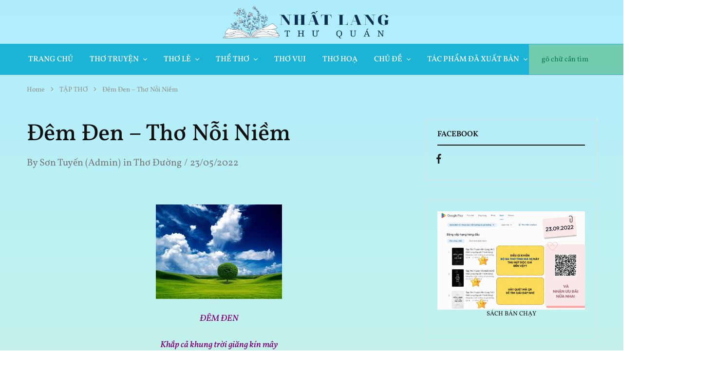

--- FILE ---
content_type: text/html; charset=UTF-8
request_url: https://nhatlang.com/dem-den/
body_size: 29580
content:
<!doctype html>
<html lang="vi" prefix="og: https://ogp.me/ns#">
<head>
    <meta charset="UTF-8">
    <meta name="viewport" content="width=device-width, initial-scale=1">
    <link rel="profile" href="https://gmpg.org/xfn/11">

	<!-- Google tag (gtag.js) consent mode dataLayer added by Site Kit -->
<script type="text/javascript" id="google_gtagjs-js-consent-mode-data-layer">
/* <![CDATA[ */
window.dataLayer = window.dataLayer || [];function gtag(){dataLayer.push(arguments);}
gtag('consent', 'default', {"ad_personalization":"denied","ad_storage":"denied","ad_user_data":"denied","analytics_storage":"denied","functionality_storage":"denied","security_storage":"denied","personalization_storage":"denied","region":["AT","BE","BG","CH","CY","CZ","DE","DK","EE","ES","FI","FR","GB","GR","HR","HU","IE","IS","IT","LI","LT","LU","LV","MT","NL","NO","PL","PT","RO","SE","SI","SK"],"wait_for_update":500});
window._googlesitekitConsentCategoryMap = {"statistics":["analytics_storage"],"marketing":["ad_storage","ad_user_data","ad_personalization"],"functional":["functionality_storage","security_storage"],"preferences":["personalization_storage"]};
window._googlesitekitConsents = {"ad_personalization":"denied","ad_storage":"denied","ad_user_data":"denied","analytics_storage":"denied","functionality_storage":"denied","security_storage":"denied","personalization_storage":"denied","region":["AT","BE","BG","CH","CY","CZ","DE","DK","EE","ES","FI","FR","GB","GR","HR","HU","IE","IS","IT","LI","LT","LU","LV","MT","NL","NO","PL","PT","RO","SE","SI","SK"],"wait_for_update":500};
/* ]]> */
</script>
<!-- End Google tag (gtag.js) consent mode dataLayer added by Site Kit -->

<!-- Tối ưu hóa công cụ tìm kiếm bởi Rank Math - https://rankmath.com/ -->
<title>Đêm Đen - Thơ Nỗi Niềm - Nhất Lang Thư Quán</title>
<meta name="robots" content="follow, index, max-snippet:-1, max-video-preview:-1, max-image-preview:large"/>
<link rel="canonical" href="https://nhatlang.com/dem-den/" />
<meta property="og:locale" content="vi_VN" />
<meta property="og:type" content="article" />
<meta property="og:title" content="Đêm Đen - Thơ Nỗi Niềm - Nhất Lang Thư Quán" />
<meta property="og:description" content="ĐÊM ĐEN Khắp cả khung trời giăng kín mây Vạn sầu ảm đạm kéo về đây Phủ quanh bốn phía sương mờ đậy Lấp cõi không gian bóng tối gầy Gió nhẹ đong đưa nào thoáng đẩy Ánh buồn lởn vởn chẳng trôi bay Cho đêm lạnh lẽo hình mơ thấy Siết chặt tâm hồn [&hellip;]" />
<meta property="og:url" content="https://nhatlang.com/dem-den/" />
<meta property="og:site_name" content="Nhất Lang Thư Quán" />
<meta property="article:tag" content="100 bài thơ hay nhất" />
<meta property="article:tag" content="Bài thơ con người" />
<meta property="article:tag" content="bài thơ đơn giản" />
<meta property="article:tag" content="Bài thơ ngắn" />
<meta property="article:tag" content="cảm xúc" />
<meta property="article:tag" content="Câu thơ đẹp" />
<meta property="article:tag" content="câu thơ hay" />
<meta property="article:tag" content="thể thơ" />
<meta property="article:tag" content="thơ lục bát" />
<meta property="article:tag" content="thơ về cuộc sống" />
<meta property="article:tag" content="từ láy" />
<meta property="article:section" content="Thơ Đường" />
<meta property="og:updated_time" content="2025-12-29T12:48:49+07:00" />
<meta property="og:image" content="https://nhatlang.com/wp-content/uploads/2022/05/nhatlang-cover-1-1-e1653886917837.png" />
<meta property="og:image:secure_url" content="https://nhatlang.com/wp-content/uploads/2022/05/nhatlang-cover-1-1-e1653886917837.png" />
<meta property="og:image:width" content="1818" />
<meta property="og:image:height" content="786" />
<meta property="og:image:alt" content="Nhất Lang Thư Quán, ngôi nhà cho người yêu thơ" />
<meta property="og:image:type" content="image/png" />
<meta property="article:published_time" content="2022-05-23T17:01:38+07:00" />
<meta property="article:modified_time" content="2025-12-29T12:48:49+07:00" />
<meta name="twitter:card" content="summary_large_image" />
<meta name="twitter:title" content="Đêm Đen - Thơ Nỗi Niềm - Nhất Lang Thư Quán" />
<meta name="twitter:description" content="ĐÊM ĐEN Khắp cả khung trời giăng kín mây Vạn sầu ảm đạm kéo về đây Phủ quanh bốn phía sương mờ đậy Lấp cõi không gian bóng tối gầy Gió nhẹ đong đưa nào thoáng đẩy Ánh buồn lởn vởn chẳng trôi bay Cho đêm lạnh lẽo hình mơ thấy Siết chặt tâm hồn [&hellip;]" />
<meta name="twitter:image" content="https://nhatlang.com/wp-content/uploads/2022/05/nhatlang-cover-1-1-e1653886917837.png" />
<meta name="twitter:label1" content="Được viết bởi" />
<meta name="twitter:data1" content="Sơn Tuyến (Admin)" />
<meta name="twitter:label2" content="Thời gian để đọc" />
<meta name="twitter:data2" content="Chưa đến một phút" />
<script type="application/ld+json" class="rank-math-schema">{"@context":"https://schema.org","@graph":["",{"@type":"WebSite","@id":"https://nhatlang.com/#website","url":"https://nhatlang.com","name":"Nh\u1ea5t Lang Th\u01b0 Qu\u00e1n","inLanguage":"vi"},{"@type":"ImageObject","@id":"https://nhatlang.com/wp-content/uploads/2022/05/images-20.jpg","url":"https://nhatlang.com/wp-content/uploads/2022/05/images-20.jpg","width":"300","height":"168","inLanguage":"vi"},{"@type":"BreadcrumbList","@id":"https://nhatlang.com/dem-den/#breadcrumb","itemListElement":[{"@type":"ListItem","position":"1","item":{"@id":"https://nhatlang.com","name":"Trang ch\u1ee7"}},{"@type":"ListItem","position":"2","item":{"@id":"https://nhatlang.com/dem-den/","name":"\u0110\u00eam \u0110en &#8211; Th\u01a1 N\u1ed7i Ni\u1ec1m"}}]},{"@type":"WebPage","@id":"https://nhatlang.com/dem-den/#webpage","url":"https://nhatlang.com/dem-den/","name":"\u0110\u00eam \u0110en - Th\u01a1 N\u1ed7i Ni\u1ec1m - Nh\u1ea5t Lang Th\u01b0 Qu\u00e1n","datePublished":"2022-05-23T17:01:38+07:00","dateModified":"2025-12-29T12:48:49+07:00","isPartOf":{"@id":"https://nhatlang.com/#website"},"primaryImageOfPage":{"@id":"https://nhatlang.com/wp-content/uploads/2022/05/images-20.jpg"},"inLanguage":"vi","breadcrumb":{"@id":"https://nhatlang.com/dem-den/#breadcrumb"}},{"@type":"Person","@id":"https://nhatlang.com/author/nhatlangts/","name":"S\u01a1n Tuy\u1ebfn (Admin)","url":"https://nhatlang.com/author/nhatlangts/","image":{"@type":"ImageObject","@id":"https://secure.gravatar.com/avatar/1abae9b3bff19206ec1b037562aeb6dbfa132f57af75983ed60847ef6325656d?s=96&amp;d=mm&amp;r=g","url":"https://secure.gravatar.com/avatar/1abae9b3bff19206ec1b037562aeb6dbfa132f57af75983ed60847ef6325656d?s=96&amp;d=mm&amp;r=g","caption":"S\u01a1n Tuy\u1ebfn (Admin)","inLanguage":"vi"},"sameAs":["https://nhatlang.com"]},{"@type":"BlogPosting","headline":"\u0110\u00eam \u0110en - Th\u01a1 N\u1ed7i Ni\u1ec1m - Nh\u1ea5t Lang Th\u01b0 Qu\u00e1n","keywords":"\u0110\u00eam \u0110en","datePublished":"2022-05-23T17:01:38+07:00","dateModified":"2025-12-29T12:48:49+07:00","author":{"@id":"https://nhatlang.com/author/nhatlangts/","name":"S\u01a1n Tuy\u1ebfn (Admin)"},"description":"\u0110\u00caM \u0110EN","name":"\u0110\u00eam \u0110en - Th\u01a1 N\u1ed7i Ni\u1ec1m - Nh\u1ea5t Lang Th\u01b0 Qu\u00e1n","@id":"https://nhatlang.com/dem-den/#richSnippet","isPartOf":{"@id":"https://nhatlang.com/dem-den/#webpage"},"image":{"@id":"https://nhatlang.com/wp-content/uploads/2022/05/images-20.jpg"},"inLanguage":"vi","mainEntityOfPage":{"@id":"https://nhatlang.com/dem-den/#webpage"}}]}</script>
<!-- /Plugin SEO WordPress Rank Math -->

<link rel='dns-prefetch' href='//www.googletagmanager.com' />
<link rel="alternate" type="application/rss+xml" title="Dòng thông tin Nhất Lang Thư Quán &raquo;" href="https://nhatlang.com/feed/" />
<link rel="alternate" type="application/rss+xml" title="Nhất Lang Thư Quán &raquo; Dòng bình luận" href="https://nhatlang.com/comments/feed/" />
<link rel="alternate" type="application/rss+xml" title="Nhất Lang Thư Quán &raquo; Đêm Đen &#8211; Thơ Nỗi Niềm Dòng bình luận" href="https://nhatlang.com/dem-den/feed/" />
<link rel="alternate" title="oNhúng (JSON)" type="application/json+oembed" href="https://nhatlang.com/wp-json/oembed/1.0/embed?url=https%3A%2F%2Fnhatlang.com%2Fdem-den%2F" />
<link rel="alternate" title="oNhúng (XML)" type="text/xml+oembed" href="https://nhatlang.com/wp-json/oembed/1.0/embed?url=https%3A%2F%2Fnhatlang.com%2Fdem-den%2F&#038;format=xml" />
<style id='wp-img-auto-sizes-contain-inline-css' type='text/css'>
img:is([sizes=auto i],[sizes^="auto," i]){contain-intrinsic-size:3000px 1500px}
/*# sourceURL=wp-img-auto-sizes-contain-inline-css */
</style>
<link rel='stylesheet' id='dashicons-css' href='https://nhatlang.com/wp-includes/css/dashicons.min.css?ver=6.9' type='text/css' media='all' />
<link rel='stylesheet' id='post-views-counter-frontend-css' href='https://nhatlang.com/wp-content/plugins/post-views-counter/css/frontend.css?ver=1.7.3' type='text/css' media='all' />
<style id='wp-emoji-styles-inline-css' type='text/css'>

	img.wp-smiley, img.emoji {
		display: inline !important;
		border: none !important;
		box-shadow: none !important;
		height: 1em !important;
		width: 1em !important;
		margin: 0 0.07em !important;
		vertical-align: -0.1em !important;
		background: none !important;
		padding: 0 !important;
	}
/*# sourceURL=wp-emoji-styles-inline-css */
</style>
<link rel='stylesheet' id='wp-block-library-css' href='https://nhatlang.com/wp-includes/css/dist/block-library/style.min.css?ver=6.9' type='text/css' media='all' />
<style id='wp-block-library-theme-inline-css' type='text/css'>
.wp-block-audio :where(figcaption){color:#555;font-size:13px;text-align:center}.is-dark-theme .wp-block-audio :where(figcaption){color:#ffffffa6}.wp-block-audio{margin:0 0 1em}.wp-block-code{border:1px solid #ccc;border-radius:4px;font-family:Menlo,Consolas,monaco,monospace;padding:.8em 1em}.wp-block-embed :where(figcaption){color:#555;font-size:13px;text-align:center}.is-dark-theme .wp-block-embed :where(figcaption){color:#ffffffa6}.wp-block-embed{margin:0 0 1em}.blocks-gallery-caption{color:#555;font-size:13px;text-align:center}.is-dark-theme .blocks-gallery-caption{color:#ffffffa6}:root :where(.wp-block-image figcaption){color:#555;font-size:13px;text-align:center}.is-dark-theme :root :where(.wp-block-image figcaption){color:#ffffffa6}.wp-block-image{margin:0 0 1em}.wp-block-pullquote{border-bottom:4px solid;border-top:4px solid;color:currentColor;margin-bottom:1.75em}.wp-block-pullquote :where(cite),.wp-block-pullquote :where(footer),.wp-block-pullquote__citation{color:currentColor;font-size:.8125em;font-style:normal;text-transform:uppercase}.wp-block-quote{border-left:.25em solid;margin:0 0 1.75em;padding-left:1em}.wp-block-quote cite,.wp-block-quote footer{color:currentColor;font-size:.8125em;font-style:normal;position:relative}.wp-block-quote:where(.has-text-align-right){border-left:none;border-right:.25em solid;padding-left:0;padding-right:1em}.wp-block-quote:where(.has-text-align-center){border:none;padding-left:0}.wp-block-quote.is-large,.wp-block-quote.is-style-large,.wp-block-quote:where(.is-style-plain){border:none}.wp-block-search .wp-block-search__label{font-weight:700}.wp-block-search__button{border:1px solid #ccc;padding:.375em .625em}:where(.wp-block-group.has-background){padding:1.25em 2.375em}.wp-block-separator.has-css-opacity{opacity:.4}.wp-block-separator{border:none;border-bottom:2px solid;margin-left:auto;margin-right:auto}.wp-block-separator.has-alpha-channel-opacity{opacity:1}.wp-block-separator:not(.is-style-wide):not(.is-style-dots){width:100px}.wp-block-separator.has-background:not(.is-style-dots){border-bottom:none;height:1px}.wp-block-separator.has-background:not(.is-style-wide):not(.is-style-dots){height:2px}.wp-block-table{margin:0 0 1em}.wp-block-table td,.wp-block-table th{word-break:normal}.wp-block-table :where(figcaption){color:#555;font-size:13px;text-align:center}.is-dark-theme .wp-block-table :where(figcaption){color:#ffffffa6}.wp-block-video :where(figcaption){color:#555;font-size:13px;text-align:center}.is-dark-theme .wp-block-video :where(figcaption){color:#ffffffa6}.wp-block-video{margin:0 0 1em}:root :where(.wp-block-template-part.has-background){margin-bottom:0;margin-top:0;padding:1.25em 2.375em}
/*# sourceURL=/wp-includes/css/dist/block-library/theme.min.css */
</style>
<style id='classic-theme-styles-inline-css' type='text/css'>
/*! This file is auto-generated */
.wp-block-button__link{color:#fff;background-color:#32373c;border-radius:9999px;box-shadow:none;text-decoration:none;padding:calc(.667em + 2px) calc(1.333em + 2px);font-size:1.125em}.wp-block-file__button{background:#32373c;color:#fff;text-decoration:none}
/*# sourceURL=/wp-includes/css/classic-themes.min.css */
</style>
<style id='global-styles-inline-css' type='text/css'>
:root{--wp--preset--aspect-ratio--square: 1;--wp--preset--aspect-ratio--4-3: 4/3;--wp--preset--aspect-ratio--3-4: 3/4;--wp--preset--aspect-ratio--3-2: 3/2;--wp--preset--aspect-ratio--2-3: 2/3;--wp--preset--aspect-ratio--16-9: 16/9;--wp--preset--aspect-ratio--9-16: 9/16;--wp--preset--color--black: #000000;--wp--preset--color--cyan-bluish-gray: #abb8c3;--wp--preset--color--white: #ffffff;--wp--preset--color--pale-pink: #f78da7;--wp--preset--color--vivid-red: #cf2e2e;--wp--preset--color--luminous-vivid-orange: #ff6900;--wp--preset--color--luminous-vivid-amber: #fcb900;--wp--preset--color--light-green-cyan: #7bdcb5;--wp--preset--color--vivid-green-cyan: #00d084;--wp--preset--color--pale-cyan-blue: #8ed1fc;--wp--preset--color--vivid-cyan-blue: #0693e3;--wp--preset--color--vivid-purple: #9b51e0;--wp--preset--gradient--vivid-cyan-blue-to-vivid-purple: linear-gradient(135deg,rgb(6,147,227) 0%,rgb(155,81,224) 100%);--wp--preset--gradient--light-green-cyan-to-vivid-green-cyan: linear-gradient(135deg,rgb(122,220,180) 0%,rgb(0,208,130) 100%);--wp--preset--gradient--luminous-vivid-amber-to-luminous-vivid-orange: linear-gradient(135deg,rgb(252,185,0) 0%,rgb(255,105,0) 100%);--wp--preset--gradient--luminous-vivid-orange-to-vivid-red: linear-gradient(135deg,rgb(255,105,0) 0%,rgb(207,46,46) 100%);--wp--preset--gradient--very-light-gray-to-cyan-bluish-gray: linear-gradient(135deg,rgb(238,238,238) 0%,rgb(169,184,195) 100%);--wp--preset--gradient--cool-to-warm-spectrum: linear-gradient(135deg,rgb(74,234,220) 0%,rgb(151,120,209) 20%,rgb(207,42,186) 40%,rgb(238,44,130) 60%,rgb(251,105,98) 80%,rgb(254,248,76) 100%);--wp--preset--gradient--blush-light-purple: linear-gradient(135deg,rgb(255,206,236) 0%,rgb(152,150,240) 100%);--wp--preset--gradient--blush-bordeaux: linear-gradient(135deg,rgb(254,205,165) 0%,rgb(254,45,45) 50%,rgb(107,0,62) 100%);--wp--preset--gradient--luminous-dusk: linear-gradient(135deg,rgb(255,203,112) 0%,rgb(199,81,192) 50%,rgb(65,88,208) 100%);--wp--preset--gradient--pale-ocean: linear-gradient(135deg,rgb(255,245,203) 0%,rgb(182,227,212) 50%,rgb(51,167,181) 100%);--wp--preset--gradient--electric-grass: linear-gradient(135deg,rgb(202,248,128) 0%,rgb(113,206,126) 100%);--wp--preset--gradient--midnight: linear-gradient(135deg,rgb(2,3,129) 0%,rgb(40,116,252) 100%);--wp--preset--font-size--small: 13px;--wp--preset--font-size--medium: 20px;--wp--preset--font-size--large: 36px;--wp--preset--font-size--x-large: 42px;--wp--preset--spacing--20: 0.44rem;--wp--preset--spacing--30: 0.67rem;--wp--preset--spacing--40: 1rem;--wp--preset--spacing--50: 1.5rem;--wp--preset--spacing--60: 2.25rem;--wp--preset--spacing--70: 3.38rem;--wp--preset--spacing--80: 5.06rem;--wp--preset--shadow--natural: 6px 6px 9px rgba(0, 0, 0, 0.2);--wp--preset--shadow--deep: 12px 12px 50px rgba(0, 0, 0, 0.4);--wp--preset--shadow--sharp: 6px 6px 0px rgba(0, 0, 0, 0.2);--wp--preset--shadow--outlined: 6px 6px 0px -3px rgb(255, 255, 255), 6px 6px rgb(0, 0, 0);--wp--preset--shadow--crisp: 6px 6px 0px rgb(0, 0, 0);}:where(.is-layout-flex){gap: 0.5em;}:where(.is-layout-grid){gap: 0.5em;}body .is-layout-flex{display: flex;}.is-layout-flex{flex-wrap: wrap;align-items: center;}.is-layout-flex > :is(*, div){margin: 0;}body .is-layout-grid{display: grid;}.is-layout-grid > :is(*, div){margin: 0;}:where(.wp-block-columns.is-layout-flex){gap: 2em;}:where(.wp-block-columns.is-layout-grid){gap: 2em;}:where(.wp-block-post-template.is-layout-flex){gap: 1.25em;}:where(.wp-block-post-template.is-layout-grid){gap: 1.25em;}.has-black-color{color: var(--wp--preset--color--black) !important;}.has-cyan-bluish-gray-color{color: var(--wp--preset--color--cyan-bluish-gray) !important;}.has-white-color{color: var(--wp--preset--color--white) !important;}.has-pale-pink-color{color: var(--wp--preset--color--pale-pink) !important;}.has-vivid-red-color{color: var(--wp--preset--color--vivid-red) !important;}.has-luminous-vivid-orange-color{color: var(--wp--preset--color--luminous-vivid-orange) !important;}.has-luminous-vivid-amber-color{color: var(--wp--preset--color--luminous-vivid-amber) !important;}.has-light-green-cyan-color{color: var(--wp--preset--color--light-green-cyan) !important;}.has-vivid-green-cyan-color{color: var(--wp--preset--color--vivid-green-cyan) !important;}.has-pale-cyan-blue-color{color: var(--wp--preset--color--pale-cyan-blue) !important;}.has-vivid-cyan-blue-color{color: var(--wp--preset--color--vivid-cyan-blue) !important;}.has-vivid-purple-color{color: var(--wp--preset--color--vivid-purple) !important;}.has-black-background-color{background-color: var(--wp--preset--color--black) !important;}.has-cyan-bluish-gray-background-color{background-color: var(--wp--preset--color--cyan-bluish-gray) !important;}.has-white-background-color{background-color: var(--wp--preset--color--white) !important;}.has-pale-pink-background-color{background-color: var(--wp--preset--color--pale-pink) !important;}.has-vivid-red-background-color{background-color: var(--wp--preset--color--vivid-red) !important;}.has-luminous-vivid-orange-background-color{background-color: var(--wp--preset--color--luminous-vivid-orange) !important;}.has-luminous-vivid-amber-background-color{background-color: var(--wp--preset--color--luminous-vivid-amber) !important;}.has-light-green-cyan-background-color{background-color: var(--wp--preset--color--light-green-cyan) !important;}.has-vivid-green-cyan-background-color{background-color: var(--wp--preset--color--vivid-green-cyan) !important;}.has-pale-cyan-blue-background-color{background-color: var(--wp--preset--color--pale-cyan-blue) !important;}.has-vivid-cyan-blue-background-color{background-color: var(--wp--preset--color--vivid-cyan-blue) !important;}.has-vivid-purple-background-color{background-color: var(--wp--preset--color--vivid-purple) !important;}.has-black-border-color{border-color: var(--wp--preset--color--black) !important;}.has-cyan-bluish-gray-border-color{border-color: var(--wp--preset--color--cyan-bluish-gray) !important;}.has-white-border-color{border-color: var(--wp--preset--color--white) !important;}.has-pale-pink-border-color{border-color: var(--wp--preset--color--pale-pink) !important;}.has-vivid-red-border-color{border-color: var(--wp--preset--color--vivid-red) !important;}.has-luminous-vivid-orange-border-color{border-color: var(--wp--preset--color--luminous-vivid-orange) !important;}.has-luminous-vivid-amber-border-color{border-color: var(--wp--preset--color--luminous-vivid-amber) !important;}.has-light-green-cyan-border-color{border-color: var(--wp--preset--color--light-green-cyan) !important;}.has-vivid-green-cyan-border-color{border-color: var(--wp--preset--color--vivid-green-cyan) !important;}.has-pale-cyan-blue-border-color{border-color: var(--wp--preset--color--pale-cyan-blue) !important;}.has-vivid-cyan-blue-border-color{border-color: var(--wp--preset--color--vivid-cyan-blue) !important;}.has-vivid-purple-border-color{border-color: var(--wp--preset--color--vivid-purple) !important;}.has-vivid-cyan-blue-to-vivid-purple-gradient-background{background: var(--wp--preset--gradient--vivid-cyan-blue-to-vivid-purple) !important;}.has-light-green-cyan-to-vivid-green-cyan-gradient-background{background: var(--wp--preset--gradient--light-green-cyan-to-vivid-green-cyan) !important;}.has-luminous-vivid-amber-to-luminous-vivid-orange-gradient-background{background: var(--wp--preset--gradient--luminous-vivid-amber-to-luminous-vivid-orange) !important;}.has-luminous-vivid-orange-to-vivid-red-gradient-background{background: var(--wp--preset--gradient--luminous-vivid-orange-to-vivid-red) !important;}.has-very-light-gray-to-cyan-bluish-gray-gradient-background{background: var(--wp--preset--gradient--very-light-gray-to-cyan-bluish-gray) !important;}.has-cool-to-warm-spectrum-gradient-background{background: var(--wp--preset--gradient--cool-to-warm-spectrum) !important;}.has-blush-light-purple-gradient-background{background: var(--wp--preset--gradient--blush-light-purple) !important;}.has-blush-bordeaux-gradient-background{background: var(--wp--preset--gradient--blush-bordeaux) !important;}.has-luminous-dusk-gradient-background{background: var(--wp--preset--gradient--luminous-dusk) !important;}.has-pale-ocean-gradient-background{background: var(--wp--preset--gradient--pale-ocean) !important;}.has-electric-grass-gradient-background{background: var(--wp--preset--gradient--electric-grass) !important;}.has-midnight-gradient-background{background: var(--wp--preset--gradient--midnight) !important;}.has-small-font-size{font-size: var(--wp--preset--font-size--small) !important;}.has-medium-font-size{font-size: var(--wp--preset--font-size--medium) !important;}.has-large-font-size{font-size: var(--wp--preset--font-size--large) !important;}.has-x-large-font-size{font-size: var(--wp--preset--font-size--x-large) !important;}
:where(.wp-block-post-template.is-layout-flex){gap: 1.25em;}:where(.wp-block-post-template.is-layout-grid){gap: 1.25em;}
:where(.wp-block-term-template.is-layout-flex){gap: 1.25em;}:where(.wp-block-term-template.is-layout-grid){gap: 1.25em;}
:where(.wp-block-columns.is-layout-flex){gap: 2em;}:where(.wp-block-columns.is-layout-grid){gap: 2em;}
:root :where(.wp-block-pullquote){font-size: 1.5em;line-height: 1.6;}
/*# sourceURL=global-styles-inline-css */
</style>
<link rel='stylesheet' id='elementor-icons-css' href='https://nhatlang.com/wp-content/plugins/elementor/assets/lib/eicons/css/elementor-icons.min.css?ver=5.46.0' type='text/css' media='all' />
<link rel='stylesheet' id='elementor-frontend-css' href='https://nhatlang.com/wp-content/plugins/elementor/assets/css/frontend.min.css?ver=3.34.2' type='text/css' media='all' />
<link rel='stylesheet' id='elementor-post-6-css' href='https://nhatlang.com/wp-content/uploads/elementor/css/post-6.css?ver=1768950696' type='text/css' media='all' />
<link rel='stylesheet' id='elementor-pro-css' href='https://nhatlang.com/wp-content/plugins/elementor-pro/assets/css/frontend.min.css?ver=3.7.2' type='text/css' media='all' />
<link rel='stylesheet' id='razzi-css' href='https://nhatlang.com/wp-content/themes/razzi/style.css?ver=20220426' type='text/css' media='all' />
<style id='razzi-inline-css' type='text/css'>
.site-header .logo .logo-image { width: 350px;height: 85px; }body:not(.header-transparent) .header-bottom { background-color: #1bb4d7 }body:not(.header-transparent).header-v3 .header-bottom { --rz-header-background-color-dark: #1bb4d7 }body:not(.header-transparent) .header-bottom { --rz-header-color-dark: #ffffff;
																		--rz-stroke-svg-dark: #ffffff }body:not(.header-transparent).header-v3 .header-bottom .main-navigation > ul > li > a { --rz-header-color-dark: #ffffff }body:not(.header-transparent) .header-bottom { --rz-color-hover-primary: #0b446b }.header-search.search-form-type .search-field { background-color: #72cbae}.header-search.search-form-type .product-cat-label { background-color: #72cbae}#site-header .header-search .search-field, #site-header .aws-container .aws-search-form .aws-search-field { background-color: #72cbae}.header-search.form-type-boxed .search-field, #site-header .aws-container .aws-search-form .aws-search-field { --rz-color-placeholder: #0a7957 }#site-header .header-search .search-field { --rz-header-color-darker: #0a7957 }#site-header .header-search .search-field::placeholder { --rz-color-placeholder: #0a7957 }.header-search.search-type-form-cat .product-cat-label { --rz-header-text-color-gray: #0a7957 }#site-header .aws-container .aws-search-form .aws-search-field { color: #0a7957 }#site-header .header-search .search-submit, #site-header .aws-container .aws-search-form .aws-search-btn_icon { color: #1e73be}#site-header .header-search.ra-search-form .search-submit .razzi-svg-icon, .site-header .header-search.form-type-full-width .search-submit .razzi-svg-icon { color: #1e73be}.header-search .form-search, #site-header .aws-container .aws-search-form .aws-search-field  { border-color: #72cbae;
														--rz-border-color: #72cbae;
														--rz-border-color-light: #72cbae;
														--rz-border-color-dark: #72cbae;}.site-header .header-search.form-type-boxed .search-field { border-color: #72cbae;}@media (min-width: 767px) {#campaign-bar { height: 50px;}}.razzi-boxed-layout  {}#page-header.page-header--layout-1 .page-header__title { padding-top: 50px; }#page-header.page-header--layout-2 { padding-top: 50px; }#page-header.page-header--layout-1 .page-header__title { padding-bottom: 50px; }#page-header.page-header--layout-2 { padding-bottom: 50px; }.footer-branding .logo-image {  }.site-footer { --rz-text-color-gray: #767676 }.site-footer { background-color: #ffe9c8 }.footer-newsletter { --rz-footer-newsletter-top-spacing: 110px }.footer-newsletter { --rz-footer-newsletter-bottom-spacing: 111px }.footer-extra { --rz-footer-extra-top-spacing: 105px }.footer-extra { --rz-footer-extra-bottom-spacing: 112px }.footer-widgets { --rz-footer-widget-top-spacing: 64px }.footer-widgets { --rz-footer-widget-bottom-spacing: 64px }.footer-links { --rz-footer-links-top-spacing: 64px }.footer-links { --rz-footer-links-bottom-spacing: 64px }.footer-main { --rz-footer-main-top-spacing: 22px }.footer-main { --rz-footer-main-bottom-spacing: 22px }.footer-main.has-divider { --rz-footer-main-border-color: #f1f2f4 }body {--rz-color-primary:#3c5f86;--rz-color-hover-primary:#3c5f86; --rz-background-color-primary:#3c5f86;--rz-border-color-primary:#3c5f86}body{--rz-font-family-primary: Vollkorn;font-size: 20px;}h1, .h1{font-family: Vollkorn;}.main-navigation a, .hamburger-navigation a{font-family: Vollkorn;font-size: 20;}.main-navigation li li a, .hamburger-navigation ul ul a{font-size: 18;}.page-header__title{font-family: Vollkorn;}.blog .page-header__title{font-family: Vollkorn;}.hentry .entry-title a{font-family: Vollkorn;}.blog-wrapper .entry-content{font-family: Vollkorn;}.widget-title, .footer-widgets .widget-title{font-family: Vollkorn;font-size: 18;}.footer-extra{font-family: Vollkorn;font-size: 18;}.footer-widgets{font-size: 18;}.footer-main{font-size: 16;}@media (max-width: 767px){.site-header .mobile-logo .logo-image {  }.menu-mobile-panel-content .mobile-logo .logo-image {  } }@media (max-width: 767px){ }@media (max-width: 767px){ }
/*# sourceURL=razzi-inline-css */
</style>
<link rel='stylesheet' id='elementor-gf-local-vollkorn-css' href='https://nhatlang.com/wp-content/uploads/elementor/google-fonts/css/vollkorn.css?ver=1742253685' type='text/css' media='all' />
<script type="text/javascript" src="https://nhatlang.com/wp-includes/js/jquery/jquery.min.js?ver=3.7.1" id="jquery-core-js"></script>
<script type="text/javascript" src="https://nhatlang.com/wp-includes/js/jquery/jquery-migrate.min.js?ver=3.4.1" id="jquery-migrate-js"></script>

<!-- Đoạn mã Google tag (gtag.js) được thêm bởi Site Kit -->
<!-- Đoạn mã Google Analytics được thêm bởi Site Kit -->
<script type="text/javascript" src="https://www.googletagmanager.com/gtag/js?id=G-3Y5BFMWG0N" id="google_gtagjs-js" async></script>
<script type="text/javascript" id="google_gtagjs-js-after">
/* <![CDATA[ */
window.dataLayer = window.dataLayer || [];function gtag(){dataLayer.push(arguments);}
gtag("set","linker",{"domains":["nhatlang.com"]});
gtag("js", new Date());
gtag("set", "developer_id.dZTNiMT", true);
gtag("config", "G-3Y5BFMWG0N");
//# sourceURL=google_gtagjs-js-after
/* ]]> */
</script>
<link rel="https://api.w.org/" href="https://nhatlang.com/wp-json/" /><link rel="alternate" title="JSON" type="application/json" href="https://nhatlang.com/wp-json/wp/v2/posts/11397" /><link rel="EditURI" type="application/rsd+xml" title="RSD" href="https://nhatlang.com/xmlrpc.php?rsd" />
<meta name="generator" content="WordPress 6.9" />
<link rel='shortlink' href='https://nhatlang.com/?p=11397' />
<meta name="generator" content="Site Kit by Google 1.170.0" /><script async src="https://pagead2.googlesyndication.com/pagead/js/adsbygoogle.js?client=ca-pub-4385289982588268"
     crossorigin="anonymous"></script>
<meta name="pushsdk" content="070444978278bec1a0a06712009f6dd8">

<script async src="https://fundingchoicesmessages.google.com/i/pub-4385289982588268?ers=1" nonce="x1gDx2rf4McS6UAfKawaQw"></script><script nonce="x1gDx2rf4McS6UAfKawaQw">(function() {function signalGooglefcPresent() {if (!window.frames['googlefcPresent']) {if (document.body) {const iframe = document.createElement('iframe'); iframe.style = 'width: 0; height: 0; border: none; z-index: -1000; left: -1000px; top: -1000px;'; iframe.style.display = 'none'; iframe.name = 'googlefcPresent'; document.body.appendChild(iframe);} else {setTimeout(signalGooglefcPresent, 0);}}}signalGooglefcPresent();})();</script>

<script>(function(){'use strict';function aa(a){var b=0;return function(){return b<a.length?{done:!1,value:a[b++]}:{done:!0}}}var ba="function"==typeof Object.defineProperties?Object.defineProperty:function(a,b,c){if(a==Array.prototype||a==Object.prototype)return a;a[b]=c.value;return a};
function ca(a){a=["object"==typeof globalThis&&globalThis,a,"object"==typeof window&&window,"object"==typeof self&&self,"object"==typeof global&&global];for(var b=0;b<a.length;++b){var c=a[b];if(c&&c.Math==Math)return c}throw Error("Cannot find global object");}var da=ca(this);function k(a,b){if(b)a:{var c=da;a=a.split(".");for(var d=0;d<a.length-1;d++){var e=a[d];if(!(e in c))break a;c=c[e]}a=a[a.length-1];d=c[a];b=b(d);b!=d&&null!=b&&ba(c,a,{configurable:!0,writable:!0,value:b})}}
function ea(a){return a.raw=a}function m(a){var b="undefined"!=typeof Symbol&&Symbol.iterator&&a[Symbol.iterator];if(b)return b.call(a);if("number"==typeof a.length)return{next:aa(a)};throw Error(String(a)+" is not an iterable or ArrayLike");}function fa(a){for(var b,c=[];!(b=a.next()).done;)c.push(b.value);return c}var ha="function"==typeof Object.create?Object.create:function(a){function b(){}b.prototype=a;return new b},n;
if("function"==typeof Object.setPrototypeOf)n=Object.setPrototypeOf;else{var q;a:{var ia={a:!0},ja={};try{ja.__proto__=ia;q=ja.a;break a}catch(a){}q=!1}n=q?function(a,b){a.__proto__=b;if(a.__proto__!==b)throw new TypeError(a+" is not extensible");return a}:null}var ka=n;
function r(a,b){a.prototype=ha(b.prototype);a.prototype.constructor=a;if(ka)ka(a,b);else for(var c in b)if("prototype"!=c)if(Object.defineProperties){var d=Object.getOwnPropertyDescriptor(b,c);d&&Object.defineProperty(a,c,d)}else a[c]=b[c];a.A=b.prototype}function la(){for(var a=Number(this),b=[],c=a;c<arguments.length;c++)b[c-a]=arguments[c];return b}k("Number.MAX_SAFE_INTEGER",function(){return 9007199254740991});
k("Number.isFinite",function(a){return a?a:function(b){return"number"!==typeof b?!1:!isNaN(b)&&Infinity!==b&&-Infinity!==b}});k("Number.isInteger",function(a){return a?a:function(b){return Number.isFinite(b)?b===Math.floor(b):!1}});k("Number.isSafeInteger",function(a){return a?a:function(b){return Number.isInteger(b)&&Math.abs(b)<=Number.MAX_SAFE_INTEGER}});
k("Math.trunc",function(a){return a?a:function(b){b=Number(b);if(isNaN(b)||Infinity===b||-Infinity===b||0===b)return b;var c=Math.floor(Math.abs(b));return 0>b?-c:c}});k("Object.is",function(a){return a?a:function(b,c){return b===c?0!==b||1/b===1/c:b!==b&&c!==c}});k("Array.prototype.includes",function(a){return a?a:function(b,c){var d=this;d instanceof String&&(d=String(d));var e=d.length;c=c||0;for(0>c&&(c=Math.max(c+e,0));c<e;c++){var f=d[c];if(f===b||Object.is(f,b))return!0}return!1}});
k("String.prototype.includes",function(a){return a?a:function(b,c){if(null==this)throw new TypeError("The 'this' value for String.prototype.includes must not be null or undefined");if(b instanceof RegExp)throw new TypeError("First argument to String.prototype.includes must not be a regular expression");return-1!==this.indexOf(b,c||0)}});/*

 Copyright The Closure Library Authors.
 SPDX-License-Identifier: Apache-2.0
*/
var t=this||self;function v(a){return a};var w,x;a:{for(var ma=["CLOSURE_FLAGS"],y=t,z=0;z<ma.length;z++)if(y=y[ma[z]],null==y){x=null;break a}x=y}var na=x&&x[610401301];w=null!=na?na:!1;var A,oa=t.navigator;A=oa?oa.userAgentData||null:null;function B(a){return w?A?A.brands.some(function(b){return(b=b.brand)&&-1!=b.indexOf(a)}):!1:!1}function C(a){var b;a:{if(b=t.navigator)if(b=b.userAgent)break a;b=""}return-1!=b.indexOf(a)};function D(){return w?!!A&&0<A.brands.length:!1}function E(){return D()?B("Chromium"):(C("Chrome")||C("CriOS"))&&!(D()?0:C("Edge"))||C("Silk")};var pa=D()?!1:C("Trident")||C("MSIE");!C("Android")||E();E();C("Safari")&&(E()||(D()?0:C("Coast"))||(D()?0:C("Opera"))||(D()?0:C("Edge"))||(D()?B("Microsoft Edge"):C("Edg/"))||D()&&B("Opera"));var qa={},F=null;var ra="undefined"!==typeof Uint8Array,sa=!pa&&"function"===typeof btoa;function G(){return"function"===typeof BigInt};var H=0,I=0;function ta(a){var b=0>a;a=Math.abs(a);var c=a>>>0;a=Math.floor((a-c)/4294967296);b&&(c=m(ua(c,a)),b=c.next().value,a=c.next().value,c=b);H=c>>>0;I=a>>>0}function va(a,b){b>>>=0;a>>>=0;if(2097151>=b)var c=""+(4294967296*b+a);else G()?c=""+(BigInt(b)<<BigInt(32)|BigInt(a)):(c=(a>>>24|b<<8)&16777215,b=b>>16&65535,a=(a&16777215)+6777216*c+6710656*b,c+=8147497*b,b*=2,1E7<=a&&(c+=Math.floor(a/1E7),a%=1E7),1E7<=c&&(b+=Math.floor(c/1E7),c%=1E7),c=b+wa(c)+wa(a));return c}
function wa(a){a=String(a);return"0000000".slice(a.length)+a}function ua(a,b){b=~b;a?a=~a+1:b+=1;return[a,b]};var J;J="function"===typeof Symbol&&"symbol"===typeof Symbol()?Symbol():void 0;var xa=J?function(a,b){a[J]|=b}:function(a,b){void 0!==a.g?a.g|=b:Object.defineProperties(a,{g:{value:b,configurable:!0,writable:!0,enumerable:!1}})},K=J?function(a){return a[J]|0}:function(a){return a.g|0},L=J?function(a){return a[J]}:function(a){return a.g},M=J?function(a,b){a[J]=b;return a}:function(a,b){void 0!==a.g?a.g=b:Object.defineProperties(a,{g:{value:b,configurable:!0,writable:!0,enumerable:!1}});return a};function ya(a,b){M(b,(a|0)&-14591)}function za(a,b){M(b,(a|34)&-14557)}
function Aa(a){a=a>>14&1023;return 0===a?536870912:a};var N={},Ba={};function Ca(a){return!(!a||"object"!==typeof a||a.g!==Ba)}function Da(a){return null!==a&&"object"===typeof a&&!Array.isArray(a)&&a.constructor===Object}function P(a,b,c){if(!Array.isArray(a)||a.length)return!1;var d=K(a);if(d&1)return!0;if(!(b&&(Array.isArray(b)?b.includes(c):b.has(c))))return!1;M(a,d|1);return!0}Object.freeze(new function(){});Object.freeze(new function(){});var Ea=/^-?([1-9][0-9]*|0)(\.[0-9]+)?$/;var Q;function Fa(a,b){Q=b;a=new a(b);Q=void 0;return a}
function R(a,b,c){null==a&&(a=Q);Q=void 0;if(null==a){var d=96;c?(a=[c],d|=512):a=[];b&&(d=d&-16760833|(b&1023)<<14)}else{if(!Array.isArray(a))throw Error();d=K(a);if(d&64)return a;d|=64;if(c&&(d|=512,c!==a[0]))throw Error();a:{c=a;var e=c.length;if(e){var f=e-1;if(Da(c[f])){d|=256;b=f-(+!!(d&512)-1);if(1024<=b)throw Error();d=d&-16760833|(b&1023)<<14;break a}}if(b){b=Math.max(b,e-(+!!(d&512)-1));if(1024<b)throw Error();d=d&-16760833|(b&1023)<<14}}}M(a,d);return a};function Ga(a){switch(typeof a){case "number":return isFinite(a)?a:String(a);case "boolean":return a?1:0;case "object":if(a)if(Array.isArray(a)){if(P(a,void 0,0))return}else if(ra&&null!=a&&a instanceof Uint8Array){if(sa){for(var b="",c=0,d=a.length-10240;c<d;)b+=String.fromCharCode.apply(null,a.subarray(c,c+=10240));b+=String.fromCharCode.apply(null,c?a.subarray(c):a);a=btoa(b)}else{void 0===b&&(b=0);if(!F){F={};c="ABCDEFGHIJKLMNOPQRSTUVWXYZabcdefghijklmnopqrstuvwxyz0123456789".split("");d=["+/=",
"+/","-_=","-_.","-_"];for(var e=0;5>e;e++){var f=c.concat(d[e].split(""));qa[e]=f;for(var g=0;g<f.length;g++){var h=f[g];void 0===F[h]&&(F[h]=g)}}}b=qa[b];c=Array(Math.floor(a.length/3));d=b[64]||"";for(e=f=0;f<a.length-2;f+=3){var l=a[f],p=a[f+1];h=a[f+2];g=b[l>>2];l=b[(l&3)<<4|p>>4];p=b[(p&15)<<2|h>>6];h=b[h&63];c[e++]=g+l+p+h}g=0;h=d;switch(a.length-f){case 2:g=a[f+1],h=b[(g&15)<<2]||d;case 1:a=a[f],c[e]=b[a>>2]+b[(a&3)<<4|g>>4]+h+d}a=c.join("")}return a}}return a};function Ha(a,b,c){a=Array.prototype.slice.call(a);var d=a.length,e=b&256?a[d-1]:void 0;d+=e?-1:0;for(b=b&512?1:0;b<d;b++)a[b]=c(a[b]);if(e){b=a[b]={};for(var f in e)Object.prototype.hasOwnProperty.call(e,f)&&(b[f]=c(e[f]))}return a}function Ia(a,b,c,d,e){if(null!=a){if(Array.isArray(a))a=P(a,void 0,0)?void 0:e&&K(a)&2?a:Ja(a,b,c,void 0!==d,e);else if(Da(a)){var f={},g;for(g in a)Object.prototype.hasOwnProperty.call(a,g)&&(f[g]=Ia(a[g],b,c,d,e));a=f}else a=b(a,d);return a}}
function Ja(a,b,c,d,e){var f=d||c?K(a):0;d=d?!!(f&32):void 0;a=Array.prototype.slice.call(a);for(var g=0;g<a.length;g++)a[g]=Ia(a[g],b,c,d,e);c&&c(f,a);return a}function Ka(a){return a.s===N?a.toJSON():Ga(a)};function La(a,b,c){c=void 0===c?za:c;if(null!=a){if(ra&&a instanceof Uint8Array)return b?a:new Uint8Array(a);if(Array.isArray(a)){var d=K(a);if(d&2)return a;b&&(b=0===d||!!(d&32)&&!(d&64||!(d&16)));return b?M(a,(d|34)&-12293):Ja(a,La,d&4?za:c,!0,!0)}a.s===N&&(c=a.h,d=L(c),a=d&2?a:Fa(a.constructor,Ma(c,d,!0)));return a}}function Ma(a,b,c){var d=c||b&2?za:ya,e=!!(b&32);a=Ha(a,b,function(f){return La(f,e,d)});xa(a,32|(c?2:0));return a};function Na(a,b){a=a.h;return Oa(a,L(a),b)}function Oa(a,b,c,d){if(-1===c)return null;if(c>=Aa(b)){if(b&256)return a[a.length-1][c]}else{var e=a.length;if(d&&b&256&&(d=a[e-1][c],null!=d))return d;b=c+(+!!(b&512)-1);if(b<e)return a[b]}}function Pa(a,b,c,d,e){var f=Aa(b);if(c>=f||e){var g=b;if(b&256)e=a[a.length-1];else{if(null==d)return;e=a[f+(+!!(b&512)-1)]={};g|=256}e[c]=d;c<f&&(a[c+(+!!(b&512)-1)]=void 0);g!==b&&M(a,g)}else a[c+(+!!(b&512)-1)]=d,b&256&&(a=a[a.length-1],c in a&&delete a[c])}
function Qa(a,b){var c=Ra;var d=void 0===d?!1:d;var e=a.h;var f=L(e),g=Oa(e,f,b,d);if(null!=g&&"object"===typeof g&&g.s===N)c=g;else if(Array.isArray(g)){var h=K(g),l=h;0===l&&(l|=f&32);l|=f&2;l!==h&&M(g,l);c=new c(g)}else c=void 0;c!==g&&null!=c&&Pa(e,f,b,c,d);e=c;if(null==e)return e;a=a.h;f=L(a);f&2||(g=e,c=g.h,h=L(c),g=h&2?Fa(g.constructor,Ma(c,h,!1)):g,g!==e&&(e=g,Pa(a,f,b,e,d)));return e}function Sa(a,b){a=Na(a,b);return null==a||"string"===typeof a?a:void 0}
function Ta(a,b){var c=void 0===c?0:c;a=Na(a,b);if(null!=a)if(b=typeof a,"number"===b?Number.isFinite(a):"string"!==b?0:Ea.test(a))if("number"===typeof a){if(a=Math.trunc(a),!Number.isSafeInteger(a)){ta(a);b=H;var d=I;if(a=d&2147483648)b=~b+1>>>0,d=~d>>>0,0==b&&(d=d+1>>>0);b=4294967296*d+(b>>>0);a=a?-b:b}}else if(b=Math.trunc(Number(a)),Number.isSafeInteger(b))a=String(b);else{if(b=a.indexOf("."),-1!==b&&(a=a.substring(0,b)),!("-"===a[0]?20>a.length||20===a.length&&-922337<Number(a.substring(0,7)):
19>a.length||19===a.length&&922337>Number(a.substring(0,6)))){if(16>a.length)ta(Number(a));else if(G())a=BigInt(a),H=Number(a&BigInt(4294967295))>>>0,I=Number(a>>BigInt(32)&BigInt(4294967295));else{b=+("-"===a[0]);I=H=0;d=a.length;for(var e=b,f=(d-b)%6+b;f<=d;e=f,f+=6)e=Number(a.slice(e,f)),I*=1E6,H=1E6*H+e,4294967296<=H&&(I+=Math.trunc(H/4294967296),I>>>=0,H>>>=0);b&&(b=m(ua(H,I)),a=b.next().value,b=b.next().value,H=a,I=b)}a=H;b=I;b&2147483648?G()?a=""+(BigInt(b|0)<<BigInt(32)|BigInt(a>>>0)):(b=
m(ua(a,b)),a=b.next().value,b=b.next().value,a="-"+va(a,b)):a=va(a,b)}}else a=void 0;return null!=a?a:c}function S(a,b){a=Sa(a,b);return null!=a?a:""};function T(a,b,c){this.h=R(a,b,c)}T.prototype.toJSON=function(){return Ua(this,Ja(this.h,Ka,void 0,void 0,!1),!0)};T.prototype.s=N;T.prototype.toString=function(){return Ua(this,this.h,!1).toString()};
function Ua(a,b,c){var d=a.constructor.v,e=L(c?a.h:b);a=b.length;if(!a)return b;var f;if(Da(c=b[a-1])){a:{var g=c;var h={},l=!1,p;for(p in g)if(Object.prototype.hasOwnProperty.call(g,p)){var u=g[p];if(Array.isArray(u)){var jb=u;if(P(u,d,+p)||Ca(u)&&0===u.size)u=null;u!=jb&&(l=!0)}null!=u?h[p]=u:l=!0}if(l){for(var O in h){g=h;break a}g=null}}g!=c&&(f=!0);a--}for(p=+!!(e&512)-1;0<a;a--){O=a-1;c=b[O];O-=p;if(!(null==c||P(c,d,O)||Ca(c)&&0===c.size))break;var kb=!0}if(!f&&!kb)return b;b=Array.prototype.slice.call(b,
0,a);g&&b.push(g);return b};function Va(a){return function(b){if(null==b||""==b)b=new a;else{b=JSON.parse(b);if(!Array.isArray(b))throw Error(void 0);xa(b,32);b=Fa(a,b)}return b}};function Wa(a){this.h=R(a)}r(Wa,T);var Xa=Va(Wa);var U;function V(a){this.g=a}V.prototype.toString=function(){return this.g+""};var Ya={};function Za(a){if(void 0===U){var b=null;var c=t.trustedTypes;if(c&&c.createPolicy){try{b=c.createPolicy("goog#html",{createHTML:v,createScript:v,createScriptURL:v})}catch(d){t.console&&t.console.error(d.message)}U=b}else U=b}a=(b=U)?b.createScriptURL(a):a;return new V(a,Ya)};function $a(){return Math.floor(2147483648*Math.random()).toString(36)+Math.abs(Math.floor(2147483648*Math.random())^Date.now()).toString(36)};function ab(a,b){b=String(b);"application/xhtml+xml"===a.contentType&&(b=b.toLowerCase());return a.createElement(b)}function bb(a){this.g=a||t.document||document};/*

 SPDX-License-Identifier: Apache-2.0
*/
function cb(a,b){a.src=b instanceof V&&b.constructor===V?b.g:"type_error:TrustedResourceUrl";var c,d;(c=(b=null==(d=(c=(a.ownerDocument&&a.ownerDocument.defaultView||window).document).querySelector)?void 0:d.call(c,"script[nonce]"))?b.nonce||b.getAttribute("nonce")||"":"")&&a.setAttribute("nonce",c)};function db(a){a=void 0===a?document:a;return a.createElement("script")};function eb(a,b,c,d,e,f){try{var g=a.g,h=db(g);h.async=!0;cb(h,b);g.head.appendChild(h);h.addEventListener("load",function(){e();d&&g.head.removeChild(h)});h.addEventListener("error",function(){0<c?eb(a,b,c-1,d,e,f):(d&&g.head.removeChild(h),f())})}catch(l){f()}};var fb=t.atob("aHR0cHM6Ly93d3cuZ3N0YXRpYy5jb20vaW1hZ2VzL2ljb25zL21hdGVyaWFsL3N5c3RlbS8xeC93YXJuaW5nX2FtYmVyXzI0ZHAucG5n"),gb=t.atob("WW91IGFyZSBzZWVpbmcgdGhpcyBtZXNzYWdlIGJlY2F1c2UgYWQgb3Igc2NyaXB0IGJsb2NraW5nIHNvZnR3YXJlIGlzIGludGVyZmVyaW5nIHdpdGggdGhpcyBwYWdlLg=="),hb=t.atob("RGlzYWJsZSBhbnkgYWQgb3Igc2NyaXB0IGJsb2NraW5nIHNvZnR3YXJlLCB0aGVuIHJlbG9hZCB0aGlzIHBhZ2Uu");function ib(a,b,c){this.i=a;this.u=b;this.o=c;this.g=null;this.j=[];this.m=!1;this.l=new bb(this.i)}
function lb(a){if(a.i.body&&!a.m){var b=function(){mb(a);t.setTimeout(function(){nb(a,3)},50)};eb(a.l,a.u,2,!0,function(){t[a.o]||b()},b);a.m=!0}}
function mb(a){for(var b=W(1,5),c=0;c<b;c++){var d=X(a);a.i.body.appendChild(d);a.j.push(d)}b=X(a);b.style.bottom="0";b.style.left="0";b.style.position="fixed";b.style.width=W(100,110).toString()+"%";b.style.zIndex=W(2147483544,2147483644).toString();b.style.backgroundColor=ob(249,259,242,252,219,229);b.style.boxShadow="0 0 12px #888";b.style.color=ob(0,10,0,10,0,10);b.style.display="flex";b.style.justifyContent="center";b.style.fontFamily="Roboto, Arial";c=X(a);c.style.width=W(80,85).toString()+
"%";c.style.maxWidth=W(750,775).toString()+"px";c.style.margin="24px";c.style.display="flex";c.style.alignItems="flex-start";c.style.justifyContent="center";d=ab(a.l.g,"IMG");d.className=$a();d.src=fb;d.alt="Warning icon";d.style.height="24px";d.style.width="24px";d.style.paddingRight="16px";var e=X(a),f=X(a);f.style.fontWeight="bold";f.textContent=gb;var g=X(a);g.textContent=hb;Y(a,e,f);Y(a,e,g);Y(a,c,d);Y(a,c,e);Y(a,b,c);a.g=b;a.i.body.appendChild(a.g);b=W(1,5);for(c=0;c<b;c++)d=X(a),a.i.body.appendChild(d),
a.j.push(d)}function Y(a,b,c){for(var d=W(1,5),e=0;e<d;e++){var f=X(a);b.appendChild(f)}b.appendChild(c);c=W(1,5);for(d=0;d<c;d++)e=X(a),b.appendChild(e)}function W(a,b){return Math.floor(a+Math.random()*(b-a))}function ob(a,b,c,d,e,f){return"rgb("+W(Math.max(a,0),Math.min(b,255)).toString()+","+W(Math.max(c,0),Math.min(d,255)).toString()+","+W(Math.max(e,0),Math.min(f,255)).toString()+")"}function X(a){a=ab(a.l.g,"DIV");a.className=$a();return a}
function nb(a,b){0>=b||null!=a.g&&0!==a.g.offsetHeight&&0!==a.g.offsetWidth||(pb(a),mb(a),t.setTimeout(function(){nb(a,b-1)},50))}function pb(a){for(var b=m(a.j),c=b.next();!c.done;c=b.next())(c=c.value)&&c.parentNode&&c.parentNode.removeChild(c);a.j=[];(b=a.g)&&b.parentNode&&b.parentNode.removeChild(b);a.g=null};function qb(a,b,c,d,e){function f(l){document.body?g(document.body):0<l?t.setTimeout(function(){f(l-1)},e):b()}function g(l){l.appendChild(h);t.setTimeout(function(){h?(0!==h.offsetHeight&&0!==h.offsetWidth?b():a(),h.parentNode&&h.parentNode.removeChild(h)):a()},d)}var h=rb(c);f(3)}function rb(a){var b=document.createElement("div");b.className=a;b.style.width="1px";b.style.height="1px";b.style.position="absolute";b.style.left="-10000px";b.style.top="-10000px";b.style.zIndex="-10000";return b};function Ra(a){this.h=R(a)}r(Ra,T);function sb(a){this.h=R(a)}r(sb,T);var tb=Va(sb);function ub(a){var b=la.apply(1,arguments);if(0===b.length)return Za(a[0]);for(var c=a[0],d=0;d<b.length;d++)c+=encodeURIComponent(b[d])+a[d+1];return Za(c)};function vb(a){if(!a)return null;a=Sa(a,4);var b;null===a||void 0===a?b=null:b=Za(a);return b};var wb=ea([""]),xb=ea([""]);function yb(a,b){this.m=a;this.o=new bb(a.document);this.g=b;this.j=S(this.g,1);this.u=vb(Qa(this.g,2))||ub(wb);this.i=!1;b=vb(Qa(this.g,13))||ub(xb);this.l=new ib(a.document,b,S(this.g,12))}yb.prototype.start=function(){zb(this)};
function zb(a){Ab(a);eb(a.o,a.u,3,!1,function(){a:{var b=a.j;var c=t.btoa(b);if(c=t[c]){try{var d=Xa(t.atob(c))}catch(e){b=!1;break a}b=b===Sa(d,1)}else b=!1}b?Z(a,S(a.g,14)):(Z(a,S(a.g,8)),lb(a.l))},function(){qb(function(){Z(a,S(a.g,7));lb(a.l)},function(){return Z(a,S(a.g,6))},S(a.g,9),Ta(a.g,10),Ta(a.g,11))})}function Z(a,b){a.i||(a.i=!0,a=new a.m.XMLHttpRequest,a.open("GET",b,!0),a.send())}function Ab(a){var b=t.btoa(a.j);a.m[b]&&Z(a,S(a.g,5))};(function(a,b){t[a]=function(){var c=la.apply(0,arguments);t[a]=function(){};b.call.apply(b,[null].concat(c instanceof Array?c:fa(m(c))))}})("__h82AlnkH6D91__",function(a){"function"===typeof window.atob&&(new yb(window,tb(window.atob(a)))).start()});}).call(this);

window.__h82AlnkH6D91__("[base64]/[base64]/[base64]/[base64]");</script>
<!-- Thẻ meta Google AdSense được thêm bởi Site Kit -->
<meta name="google-adsense-platform-account" content="ca-host-pub-2644536267352236">
<meta name="google-adsense-platform-domain" content="sitekit.withgoogle.com">
<!-- Kết thúc thẻ meta Google AdSense được thêm bởi Site Kit -->
<meta name="generator" content="Elementor 3.34.2; features: additional_custom_breakpoints; settings: css_print_method-external, google_font-enabled, font_display-auto">
			<style>
				.e-con.e-parent:nth-of-type(n+4):not(.e-lazyloaded):not(.e-no-lazyload),
				.e-con.e-parent:nth-of-type(n+4):not(.e-lazyloaded):not(.e-no-lazyload) * {
					background-image: none !important;
				}
				@media screen and (max-height: 1024px) {
					.e-con.e-parent:nth-of-type(n+3):not(.e-lazyloaded):not(.e-no-lazyload),
					.e-con.e-parent:nth-of-type(n+3):not(.e-lazyloaded):not(.e-no-lazyload) * {
						background-image: none !important;
					}
				}
				@media screen and (max-height: 640px) {
					.e-con.e-parent:nth-of-type(n+2):not(.e-lazyloaded):not(.e-no-lazyload),
					.e-con.e-parent:nth-of-type(n+2):not(.e-lazyloaded):not(.e-no-lazyload) * {
						background-image: none !important;
					}
				}
			</style>
						<meta name="theme-color" content="#87D8FF">
			<link rel="icon" href="https://nhatlang.com/wp-content/uploads/2022/05/nhatlang-logo-1-150x150.png" sizes="32x32" />
<link rel="icon" href="https://nhatlang.com/wp-content/uploads/2022/05/nhatlang-logo-1-300x300.png" sizes="192x192" />
<link rel="apple-touch-icon" href="https://nhatlang.com/wp-content/uploads/2022/05/nhatlang-logo-1-300x300.png" />
<meta name="msapplication-TileImage" content="https://nhatlang.com/wp-content/uploads/2022/05/nhatlang-logo-1-300x300.png" />
		<style type="text/css" id="wp-custom-css">
			#infinite-handle {
	display: none;
}

.infinite-scroll.neverending .navigation,
.infinite-scroll .navigation,
.infinite-scroll.neverending #copyright {
	display: block;
}		</style>
		<style id="kirki-inline-styles">/* cyrillic-ext */
@font-face {
  font-family: 'Vollkorn';
  font-style: normal;
  font-weight: 400;
  font-display: swap;
  src: url(https://nhatlang.com/wp-content/fonts/vollkorn/0yb9GDoxxrvAnPhYGxkkaE0GrQ.woff2) format('woff2');
  unicode-range: U+0460-052F, U+1C80-1C8A, U+20B4, U+2DE0-2DFF, U+A640-A69F, U+FE2E-FE2F;
}
/* cyrillic */
@font-face {
  font-family: 'Vollkorn';
  font-style: normal;
  font-weight: 400;
  font-display: swap;
  src: url(https://nhatlang.com/wp-content/fonts/vollkorn/0yb9GDoxxrvAnPhYGxktaE0GrQ.woff2) format('woff2');
  unicode-range: U+0301, U+0400-045F, U+0490-0491, U+04B0-04B1, U+2116;
}
/* greek */
@font-face {
  font-family: 'Vollkorn';
  font-style: normal;
  font-weight: 400;
  font-display: swap;
  src: url(https://nhatlang.com/wp-content/fonts/vollkorn/0yb9GDoxxrvAnPhYGxkqaE0GrQ.woff2) format('woff2');
  unicode-range: U+0370-0377, U+037A-037F, U+0384-038A, U+038C, U+038E-03A1, U+03A3-03FF;
}
/* vietnamese */
@font-face {
  font-family: 'Vollkorn';
  font-style: normal;
  font-weight: 400;
  font-display: swap;
  src: url(https://nhatlang.com/wp-content/fonts/vollkorn/0yb9GDoxxrvAnPhYGxkmaE0GrQ.woff2) format('woff2');
  unicode-range: U+0102-0103, U+0110-0111, U+0128-0129, U+0168-0169, U+01A0-01A1, U+01AF-01B0, U+0300-0301, U+0303-0304, U+0308-0309, U+0323, U+0329, U+1EA0-1EF9, U+20AB;
}
/* latin-ext */
@font-face {
  font-family: 'Vollkorn';
  font-style: normal;
  font-weight: 400;
  font-display: swap;
  src: url(https://nhatlang.com/wp-content/fonts/vollkorn/0yb9GDoxxrvAnPhYGxknaE0GrQ.woff2) format('woff2');
  unicode-range: U+0100-02BA, U+02BD-02C5, U+02C7-02CC, U+02CE-02D7, U+02DD-02FF, U+0304, U+0308, U+0329, U+1D00-1DBF, U+1E00-1E9F, U+1EF2-1EFF, U+2020, U+20A0-20AB, U+20AD-20C0, U+2113, U+2C60-2C7F, U+A720-A7FF;
}
/* latin */
@font-face {
  font-family: 'Vollkorn';
  font-style: normal;
  font-weight: 400;
  font-display: swap;
  src: url(https://nhatlang.com/wp-content/fonts/vollkorn/0yb9GDoxxrvAnPhYGxkpaE0.woff2) format('woff2');
  unicode-range: U+0000-00FF, U+0131, U+0152-0153, U+02BB-02BC, U+02C6, U+02DA, U+02DC, U+0304, U+0308, U+0329, U+2000-206F, U+20AC, U+2122, U+2191, U+2193, U+2212, U+2215, U+FEFF, U+FFFD;
}
/* cyrillic-ext */
@font-face {
  font-family: 'Vollkorn';
  font-style: normal;
  font-weight: 700;
  font-display: swap;
  src: url(https://nhatlang.com/wp-content/fonts/vollkorn/0yb9GDoxxrvAnPhYGxkkaE0GrQ.woff2) format('woff2');
  unicode-range: U+0460-052F, U+1C80-1C8A, U+20B4, U+2DE0-2DFF, U+A640-A69F, U+FE2E-FE2F;
}
/* cyrillic */
@font-face {
  font-family: 'Vollkorn';
  font-style: normal;
  font-weight: 700;
  font-display: swap;
  src: url(https://nhatlang.com/wp-content/fonts/vollkorn/0yb9GDoxxrvAnPhYGxktaE0GrQ.woff2) format('woff2');
  unicode-range: U+0301, U+0400-045F, U+0490-0491, U+04B0-04B1, U+2116;
}
/* greek */
@font-face {
  font-family: 'Vollkorn';
  font-style: normal;
  font-weight: 700;
  font-display: swap;
  src: url(https://nhatlang.com/wp-content/fonts/vollkorn/0yb9GDoxxrvAnPhYGxkqaE0GrQ.woff2) format('woff2');
  unicode-range: U+0370-0377, U+037A-037F, U+0384-038A, U+038C, U+038E-03A1, U+03A3-03FF;
}
/* vietnamese */
@font-face {
  font-family: 'Vollkorn';
  font-style: normal;
  font-weight: 700;
  font-display: swap;
  src: url(https://nhatlang.com/wp-content/fonts/vollkorn/0yb9GDoxxrvAnPhYGxkmaE0GrQ.woff2) format('woff2');
  unicode-range: U+0102-0103, U+0110-0111, U+0128-0129, U+0168-0169, U+01A0-01A1, U+01AF-01B0, U+0300-0301, U+0303-0304, U+0308-0309, U+0323, U+0329, U+1EA0-1EF9, U+20AB;
}
/* latin-ext */
@font-face {
  font-family: 'Vollkorn';
  font-style: normal;
  font-weight: 700;
  font-display: swap;
  src: url(https://nhatlang.com/wp-content/fonts/vollkorn/0yb9GDoxxrvAnPhYGxknaE0GrQ.woff2) format('woff2');
  unicode-range: U+0100-02BA, U+02BD-02C5, U+02C7-02CC, U+02CE-02D7, U+02DD-02FF, U+0304, U+0308, U+0329, U+1D00-1DBF, U+1E00-1E9F, U+1EF2-1EFF, U+2020, U+20A0-20AB, U+20AD-20C0, U+2113, U+2C60-2C7F, U+A720-A7FF;
}
/* latin */
@font-face {
  font-family: 'Vollkorn';
  font-style: normal;
  font-weight: 700;
  font-display: swap;
  src: url(https://nhatlang.com/wp-content/fonts/vollkorn/0yb9GDoxxrvAnPhYGxkpaE0.woff2) format('woff2');
  unicode-range: U+0000-00FF, U+0131, U+0152-0153, U+02BB-02BC, U+02C6, U+02DA, U+02DC, U+0304, U+0308, U+0329, U+2000-206F, U+20AC, U+2122, U+2191, U+2193, U+2212, U+2215, U+FEFF, U+FFFD;
}/* cyrillic */
@font-face {
  font-family: 'Jost';
  font-style: normal;
  font-weight: 600;
  font-display: swap;
  src: url(https://nhatlang.com/wp-content/fonts/jost/92zPtBhPNqw79Ij1E865zBUv7mx9IjVFNIg8mg.woff2) format('woff2');
  unicode-range: U+0301, U+0400-045F, U+0490-0491, U+04B0-04B1, U+2116;
}
/* latin-ext */
@font-face {
  font-family: 'Jost';
  font-style: normal;
  font-weight: 600;
  font-display: swap;
  src: url(https://nhatlang.com/wp-content/fonts/jost/92zPtBhPNqw79Ij1E865zBUv7mx9IjVPNIg8mg.woff2) format('woff2');
  unicode-range: U+0100-02BA, U+02BD-02C5, U+02C7-02CC, U+02CE-02D7, U+02DD-02FF, U+0304, U+0308, U+0329, U+1D00-1DBF, U+1E00-1E9F, U+1EF2-1EFF, U+2020, U+20A0-20AB, U+20AD-20C0, U+2113, U+2C60-2C7F, U+A720-A7FF;
}
/* latin */
@font-face {
  font-family: 'Jost';
  font-style: normal;
  font-weight: 600;
  font-display: swap;
  src: url(https://nhatlang.com/wp-content/fonts/jost/92zPtBhPNqw79Ij1E865zBUv7mx9IjVBNIg.woff2) format('woff2');
  unicode-range: U+0000-00FF, U+0131, U+0152-0153, U+02BB-02BC, U+02C6, U+02DA, U+02DC, U+0304, U+0308, U+0329, U+2000-206F, U+20AC, U+2122, U+2191, U+2193, U+2212, U+2215, U+FEFF, U+FFFD;
}/* cyrillic-ext */
@font-face {
  font-family: 'Vollkorn';
  font-style: normal;
  font-weight: 400;
  font-display: swap;
  src: url(https://nhatlang.com/wp-content/fonts/vollkorn/0yb9GDoxxrvAnPhYGxkkaE0GrQ.woff2) format('woff2');
  unicode-range: U+0460-052F, U+1C80-1C8A, U+20B4, U+2DE0-2DFF, U+A640-A69F, U+FE2E-FE2F;
}
/* cyrillic */
@font-face {
  font-family: 'Vollkorn';
  font-style: normal;
  font-weight: 400;
  font-display: swap;
  src: url(https://nhatlang.com/wp-content/fonts/vollkorn/0yb9GDoxxrvAnPhYGxktaE0GrQ.woff2) format('woff2');
  unicode-range: U+0301, U+0400-045F, U+0490-0491, U+04B0-04B1, U+2116;
}
/* greek */
@font-face {
  font-family: 'Vollkorn';
  font-style: normal;
  font-weight: 400;
  font-display: swap;
  src: url(https://nhatlang.com/wp-content/fonts/vollkorn/0yb9GDoxxrvAnPhYGxkqaE0GrQ.woff2) format('woff2');
  unicode-range: U+0370-0377, U+037A-037F, U+0384-038A, U+038C, U+038E-03A1, U+03A3-03FF;
}
/* vietnamese */
@font-face {
  font-family: 'Vollkorn';
  font-style: normal;
  font-weight: 400;
  font-display: swap;
  src: url(https://nhatlang.com/wp-content/fonts/vollkorn/0yb9GDoxxrvAnPhYGxkmaE0GrQ.woff2) format('woff2');
  unicode-range: U+0102-0103, U+0110-0111, U+0128-0129, U+0168-0169, U+01A0-01A1, U+01AF-01B0, U+0300-0301, U+0303-0304, U+0308-0309, U+0323, U+0329, U+1EA0-1EF9, U+20AB;
}
/* latin-ext */
@font-face {
  font-family: 'Vollkorn';
  font-style: normal;
  font-weight: 400;
  font-display: swap;
  src: url(https://nhatlang.com/wp-content/fonts/vollkorn/0yb9GDoxxrvAnPhYGxknaE0GrQ.woff2) format('woff2');
  unicode-range: U+0100-02BA, U+02BD-02C5, U+02C7-02CC, U+02CE-02D7, U+02DD-02FF, U+0304, U+0308, U+0329, U+1D00-1DBF, U+1E00-1E9F, U+1EF2-1EFF, U+2020, U+20A0-20AB, U+20AD-20C0, U+2113, U+2C60-2C7F, U+A720-A7FF;
}
/* latin */
@font-face {
  font-family: 'Vollkorn';
  font-style: normal;
  font-weight: 400;
  font-display: swap;
  src: url(https://nhatlang.com/wp-content/fonts/vollkorn/0yb9GDoxxrvAnPhYGxkpaE0.woff2) format('woff2');
  unicode-range: U+0000-00FF, U+0131, U+0152-0153, U+02BB-02BC, U+02C6, U+02DA, U+02DC, U+0304, U+0308, U+0329, U+2000-206F, U+20AC, U+2122, U+2191, U+2193, U+2212, U+2215, U+FEFF, U+FFFD;
}
/* cyrillic-ext */
@font-face {
  font-family: 'Vollkorn';
  font-style: normal;
  font-weight: 700;
  font-display: swap;
  src: url(https://nhatlang.com/wp-content/fonts/vollkorn/0yb9GDoxxrvAnPhYGxkkaE0GrQ.woff2) format('woff2');
  unicode-range: U+0460-052F, U+1C80-1C8A, U+20B4, U+2DE0-2DFF, U+A640-A69F, U+FE2E-FE2F;
}
/* cyrillic */
@font-face {
  font-family: 'Vollkorn';
  font-style: normal;
  font-weight: 700;
  font-display: swap;
  src: url(https://nhatlang.com/wp-content/fonts/vollkorn/0yb9GDoxxrvAnPhYGxktaE0GrQ.woff2) format('woff2');
  unicode-range: U+0301, U+0400-045F, U+0490-0491, U+04B0-04B1, U+2116;
}
/* greek */
@font-face {
  font-family: 'Vollkorn';
  font-style: normal;
  font-weight: 700;
  font-display: swap;
  src: url(https://nhatlang.com/wp-content/fonts/vollkorn/0yb9GDoxxrvAnPhYGxkqaE0GrQ.woff2) format('woff2');
  unicode-range: U+0370-0377, U+037A-037F, U+0384-038A, U+038C, U+038E-03A1, U+03A3-03FF;
}
/* vietnamese */
@font-face {
  font-family: 'Vollkorn';
  font-style: normal;
  font-weight: 700;
  font-display: swap;
  src: url(https://nhatlang.com/wp-content/fonts/vollkorn/0yb9GDoxxrvAnPhYGxkmaE0GrQ.woff2) format('woff2');
  unicode-range: U+0102-0103, U+0110-0111, U+0128-0129, U+0168-0169, U+01A0-01A1, U+01AF-01B0, U+0300-0301, U+0303-0304, U+0308-0309, U+0323, U+0329, U+1EA0-1EF9, U+20AB;
}
/* latin-ext */
@font-face {
  font-family: 'Vollkorn';
  font-style: normal;
  font-weight: 700;
  font-display: swap;
  src: url(https://nhatlang.com/wp-content/fonts/vollkorn/0yb9GDoxxrvAnPhYGxknaE0GrQ.woff2) format('woff2');
  unicode-range: U+0100-02BA, U+02BD-02C5, U+02C7-02CC, U+02CE-02D7, U+02DD-02FF, U+0304, U+0308, U+0329, U+1D00-1DBF, U+1E00-1E9F, U+1EF2-1EFF, U+2020, U+20A0-20AB, U+20AD-20C0, U+2113, U+2C60-2C7F, U+A720-A7FF;
}
/* latin */
@font-face {
  font-family: 'Vollkorn';
  font-style: normal;
  font-weight: 700;
  font-display: swap;
  src: url(https://nhatlang.com/wp-content/fonts/vollkorn/0yb9GDoxxrvAnPhYGxkpaE0.woff2) format('woff2');
  unicode-range: U+0000-00FF, U+0131, U+0152-0153, U+02BB-02BC, U+02C6, U+02DA, U+02DC, U+0304, U+0308, U+0329, U+2000-206F, U+20AC, U+2122, U+2191, U+2193, U+2212, U+2215, U+FEFF, U+FFFD;
}/* cyrillic */
@font-face {
  font-family: 'Jost';
  font-style: normal;
  font-weight: 600;
  font-display: swap;
  src: url(https://nhatlang.com/wp-content/fonts/jost/92zPtBhPNqw79Ij1E865zBUv7mx9IjVFNIg8mg.woff2) format('woff2');
  unicode-range: U+0301, U+0400-045F, U+0490-0491, U+04B0-04B1, U+2116;
}
/* latin-ext */
@font-face {
  font-family: 'Jost';
  font-style: normal;
  font-weight: 600;
  font-display: swap;
  src: url(https://nhatlang.com/wp-content/fonts/jost/92zPtBhPNqw79Ij1E865zBUv7mx9IjVPNIg8mg.woff2) format('woff2');
  unicode-range: U+0100-02BA, U+02BD-02C5, U+02C7-02CC, U+02CE-02D7, U+02DD-02FF, U+0304, U+0308, U+0329, U+1D00-1DBF, U+1E00-1E9F, U+1EF2-1EFF, U+2020, U+20A0-20AB, U+20AD-20C0, U+2113, U+2C60-2C7F, U+A720-A7FF;
}
/* latin */
@font-face {
  font-family: 'Jost';
  font-style: normal;
  font-weight: 600;
  font-display: swap;
  src: url(https://nhatlang.com/wp-content/fonts/jost/92zPtBhPNqw79Ij1E865zBUv7mx9IjVBNIg.woff2) format('woff2');
  unicode-range: U+0000-00FF, U+0131, U+0152-0153, U+02BB-02BC, U+02C6, U+02DA, U+02DC, U+0304, U+0308, U+0329, U+2000-206F, U+20AC, U+2122, U+2191, U+2193, U+2212, U+2215, U+FEFF, U+FFFD;
}/* cyrillic-ext */
@font-face {
  font-family: 'Vollkorn';
  font-style: normal;
  font-weight: 400;
  font-display: swap;
  src: url(https://nhatlang.com/wp-content/fonts/vollkorn/0yb9GDoxxrvAnPhYGxkkaE0GrQ.woff2) format('woff2');
  unicode-range: U+0460-052F, U+1C80-1C8A, U+20B4, U+2DE0-2DFF, U+A640-A69F, U+FE2E-FE2F;
}
/* cyrillic */
@font-face {
  font-family: 'Vollkorn';
  font-style: normal;
  font-weight: 400;
  font-display: swap;
  src: url(https://nhatlang.com/wp-content/fonts/vollkorn/0yb9GDoxxrvAnPhYGxktaE0GrQ.woff2) format('woff2');
  unicode-range: U+0301, U+0400-045F, U+0490-0491, U+04B0-04B1, U+2116;
}
/* greek */
@font-face {
  font-family: 'Vollkorn';
  font-style: normal;
  font-weight: 400;
  font-display: swap;
  src: url(https://nhatlang.com/wp-content/fonts/vollkorn/0yb9GDoxxrvAnPhYGxkqaE0GrQ.woff2) format('woff2');
  unicode-range: U+0370-0377, U+037A-037F, U+0384-038A, U+038C, U+038E-03A1, U+03A3-03FF;
}
/* vietnamese */
@font-face {
  font-family: 'Vollkorn';
  font-style: normal;
  font-weight: 400;
  font-display: swap;
  src: url(https://nhatlang.com/wp-content/fonts/vollkorn/0yb9GDoxxrvAnPhYGxkmaE0GrQ.woff2) format('woff2');
  unicode-range: U+0102-0103, U+0110-0111, U+0128-0129, U+0168-0169, U+01A0-01A1, U+01AF-01B0, U+0300-0301, U+0303-0304, U+0308-0309, U+0323, U+0329, U+1EA0-1EF9, U+20AB;
}
/* latin-ext */
@font-face {
  font-family: 'Vollkorn';
  font-style: normal;
  font-weight: 400;
  font-display: swap;
  src: url(https://nhatlang.com/wp-content/fonts/vollkorn/0yb9GDoxxrvAnPhYGxknaE0GrQ.woff2) format('woff2');
  unicode-range: U+0100-02BA, U+02BD-02C5, U+02C7-02CC, U+02CE-02D7, U+02DD-02FF, U+0304, U+0308, U+0329, U+1D00-1DBF, U+1E00-1E9F, U+1EF2-1EFF, U+2020, U+20A0-20AB, U+20AD-20C0, U+2113, U+2C60-2C7F, U+A720-A7FF;
}
/* latin */
@font-face {
  font-family: 'Vollkorn';
  font-style: normal;
  font-weight: 400;
  font-display: swap;
  src: url(https://nhatlang.com/wp-content/fonts/vollkorn/0yb9GDoxxrvAnPhYGxkpaE0.woff2) format('woff2');
  unicode-range: U+0000-00FF, U+0131, U+0152-0153, U+02BB-02BC, U+02C6, U+02DA, U+02DC, U+0304, U+0308, U+0329, U+2000-206F, U+20AC, U+2122, U+2191, U+2193, U+2212, U+2215, U+FEFF, U+FFFD;
}
/* cyrillic-ext */
@font-face {
  font-family: 'Vollkorn';
  font-style: normal;
  font-weight: 700;
  font-display: swap;
  src: url(https://nhatlang.com/wp-content/fonts/vollkorn/0yb9GDoxxrvAnPhYGxkkaE0GrQ.woff2) format('woff2');
  unicode-range: U+0460-052F, U+1C80-1C8A, U+20B4, U+2DE0-2DFF, U+A640-A69F, U+FE2E-FE2F;
}
/* cyrillic */
@font-face {
  font-family: 'Vollkorn';
  font-style: normal;
  font-weight: 700;
  font-display: swap;
  src: url(https://nhatlang.com/wp-content/fonts/vollkorn/0yb9GDoxxrvAnPhYGxktaE0GrQ.woff2) format('woff2');
  unicode-range: U+0301, U+0400-045F, U+0490-0491, U+04B0-04B1, U+2116;
}
/* greek */
@font-face {
  font-family: 'Vollkorn';
  font-style: normal;
  font-weight: 700;
  font-display: swap;
  src: url(https://nhatlang.com/wp-content/fonts/vollkorn/0yb9GDoxxrvAnPhYGxkqaE0GrQ.woff2) format('woff2');
  unicode-range: U+0370-0377, U+037A-037F, U+0384-038A, U+038C, U+038E-03A1, U+03A3-03FF;
}
/* vietnamese */
@font-face {
  font-family: 'Vollkorn';
  font-style: normal;
  font-weight: 700;
  font-display: swap;
  src: url(https://nhatlang.com/wp-content/fonts/vollkorn/0yb9GDoxxrvAnPhYGxkmaE0GrQ.woff2) format('woff2');
  unicode-range: U+0102-0103, U+0110-0111, U+0128-0129, U+0168-0169, U+01A0-01A1, U+01AF-01B0, U+0300-0301, U+0303-0304, U+0308-0309, U+0323, U+0329, U+1EA0-1EF9, U+20AB;
}
/* latin-ext */
@font-face {
  font-family: 'Vollkorn';
  font-style: normal;
  font-weight: 700;
  font-display: swap;
  src: url(https://nhatlang.com/wp-content/fonts/vollkorn/0yb9GDoxxrvAnPhYGxknaE0GrQ.woff2) format('woff2');
  unicode-range: U+0100-02BA, U+02BD-02C5, U+02C7-02CC, U+02CE-02D7, U+02DD-02FF, U+0304, U+0308, U+0329, U+1D00-1DBF, U+1E00-1E9F, U+1EF2-1EFF, U+2020, U+20A0-20AB, U+20AD-20C0, U+2113, U+2C60-2C7F, U+A720-A7FF;
}
/* latin */
@font-face {
  font-family: 'Vollkorn';
  font-style: normal;
  font-weight: 700;
  font-display: swap;
  src: url(https://nhatlang.com/wp-content/fonts/vollkorn/0yb9GDoxxrvAnPhYGxkpaE0.woff2) format('woff2');
  unicode-range: U+0000-00FF, U+0131, U+0152-0153, U+02BB-02BC, U+02C6, U+02DA, U+02DC, U+0304, U+0308, U+0329, U+2000-206F, U+20AC, U+2122, U+2191, U+2193, U+2212, U+2215, U+FEFF, U+FFFD;
}/* cyrillic */
@font-face {
  font-family: 'Jost';
  font-style: normal;
  font-weight: 600;
  font-display: swap;
  src: url(https://nhatlang.com/wp-content/fonts/jost/92zPtBhPNqw79Ij1E865zBUv7mx9IjVFNIg8mg.woff2) format('woff2');
  unicode-range: U+0301, U+0400-045F, U+0490-0491, U+04B0-04B1, U+2116;
}
/* latin-ext */
@font-face {
  font-family: 'Jost';
  font-style: normal;
  font-weight: 600;
  font-display: swap;
  src: url(https://nhatlang.com/wp-content/fonts/jost/92zPtBhPNqw79Ij1E865zBUv7mx9IjVPNIg8mg.woff2) format('woff2');
  unicode-range: U+0100-02BA, U+02BD-02C5, U+02C7-02CC, U+02CE-02D7, U+02DD-02FF, U+0304, U+0308, U+0329, U+1D00-1DBF, U+1E00-1E9F, U+1EF2-1EFF, U+2020, U+20A0-20AB, U+20AD-20C0, U+2113, U+2C60-2C7F, U+A720-A7FF;
}
/* latin */
@font-face {
  font-family: 'Jost';
  font-style: normal;
  font-weight: 600;
  font-display: swap;
  src: url(https://nhatlang.com/wp-content/fonts/jost/92zPtBhPNqw79Ij1E865zBUv7mx9IjVBNIg.woff2) format('woff2');
  unicode-range: U+0000-00FF, U+0131, U+0152-0153, U+02BB-02BC, U+02C6, U+02DA, U+02DC, U+0304, U+0308, U+0329, U+2000-206F, U+20AC, U+2122, U+2191, U+2193, U+2212, U+2215, U+FEFF, U+FFFD;
}</style></head>

<body class="wp-singular post-template-default single single-post postid-11397 single-format-standard wp-embed-responsive wp-theme-razzi content-sidebar header-default header-v3 elementor-default elementor-kit-6">
<div id="page" class="site">
				<header id="site-header" class="site-header site-header__border">
			        <div class="header-main header-contents hidden-xs hidden-sm has-center logo-center" >
            <div class="razzi-header-container container">

									                    <div class="header-left-items header-items  has-logo">
						<nav id="secondary-menu" class="main-navigation secondary-navigation">
	                    </div>

									                    <div class="header-center-items header-items  has-logo">
						<div class="site-branding">
    <a href="https://nhatlang.com/" class="logo ">
		            <img src="https://nhatlang.com/wp-content/uploads/2022/05/nhatlang-logo-2.png" alt="Nhất Lang Thư Quán"
				 class="logo-dark logo-image">
				    </a>

	        <p class="site-title">
            <a href="https://nhatlang.com/" rel="home">Nhất Lang Thư Quán</a>
        </p>
	
	        <p class="site-description">Thơ Hay Về Cuộc Sống</p>
	</div>                    </div>

									                    <div class="header-right-items header-items  has-logo">
						                    </div>

				            </div>
        </div>
		        <div class="header-bottom header-contents hidden-xs hidden-sm no-center" >
            <div class="razzi-header-container container">

									                    <div class="header-left-items header-items  has-menu has-logo">
						<nav id="primary-menu" class="main-navigation primary-navigation has-arrow">
	<ul id="menu-header-menu" class="nav-menu click-item"><li class="menu-item menu-item-type-post_type menu-item-object-page menu-item-home menu-item-12879"><a href="https://nhatlang.com/">TRANG CHỦ</a></li>
<li class="menu-item menu-item-type-post_type menu-item-object-page menu-item-has-children menu-item-13544 dropdown hasmenu"><a href="https://nhatlang.com/tho-truyen/" class="dropdown-toggle" role="button" data-toggle="dropdown" aria-haspopup="true" aria-expanded="false">THƠ TRUYỆN</a>
<ul class="dropdown-submenu">
	<li class="menu-item menu-item-type-taxonomy menu-item-object-category menu-item-12882"><a href="https://nhatlang.com/category/tap-tho-truyen-hon-lang-ve-coi-the/">Tập thơ truyện Hồn Lang Về Cõi Thế</a></li>
	<li class="menu-item menu-item-type-taxonomy menu-item-object-category menu-item-12883"><a href="https://nhatlang.com/category/tap-tho-truyen-hon-lang-tro-ve-am-gioi/">Tập thơ truyện Hồn Lang Trở Về Âm Giới</a></li>
	<li class="menu-item menu-item-type-taxonomy menu-item-object-category menu-item-12884"><a href="https://nhatlang.com/category/tap-tho-truyen-tai-ngo-duyen-tien-kiep/">Tập thơ truyện Tái Ngộ Duyên Tiền Kiếp</a></li>

</ul>
</li>
<li class="menu-item menu-item-type-post_type menu-item-object-page menu-item-has-children menu-item-13173 dropdown hasmenu"><a href="https://nhatlang.com/tho-le/" class="dropdown-toggle" role="button" data-toggle="dropdown" aria-haspopup="true" aria-expanded="false">THƠ LẺ</a>
<ul class="dropdown-submenu">
	<li class="menu-item menu-item-type-taxonomy menu-item-object-category menu-item-13167"><a href="https://nhatlang.com/category/tap-tho-tieng-long/">Tập Thơ Tiếng Lòng</a></li>
	<li class="menu-item menu-item-type-taxonomy menu-item-object-category menu-item-12888"><a href="https://nhatlang.com/category/tap-tho-noi-niem-thon-thuc/">Tập thơ Nỗi Niềm Thổn Thức</a></li>
	<li class="menu-item menu-item-type-taxonomy menu-item-object-category menu-item-12889"><a href="https://nhatlang.com/category/tap-tho-tieng-cua-con-tim/">Tập thơ Tiếng Của Con Tim</a></li>
	<li class="menu-item menu-item-type-taxonomy menu-item-object-category menu-item-12890"><a href="https://nhatlang.com/category/tap-tho-duoi-bong-thoi-gian/">Tập thơ Dưới Bóng Thời Gian</a></li>
	<li class="menu-item menu-item-type-taxonomy menu-item-object-category menu-item-12891"><a href="https://nhatlang.com/category/tap-tho-anh-trang-long/">Tập thơ Ánh Trăng Lòng</a></li>
	<li class="menu-item menu-item-type-taxonomy menu-item-object-category menu-item-12892"><a href="https://nhatlang.com/category/tap-tho-tieng-vong-tu-con-tim/">Tập thơ Tiếng Vọng Từ Con Tim</a></li>
	<li class="menu-item menu-item-type-taxonomy menu-item-object-category menu-item-12893"><a href="https://nhatlang.com/category/tap-tho-dau-chan-doi/">Tập thơ Dấu Chân Đời</a></li>

</ul>
</li>
<li class="menu-item menu-item-type-post_type menu-item-object-page menu-item-has-children menu-item-13382 dropdown hasmenu"><a href="https://nhatlang.com/the-tho/" class="dropdown-toggle" role="button" data-toggle="dropdown" aria-haspopup="true" aria-expanded="false">THỂ THƠ</a>
<ul class="dropdown-submenu">
	<li class="menu-item menu-item-type-taxonomy menu-item-object-category menu-item-13164"><a href="https://nhatlang.com/category/tho-luc-bat/">Thơ Lục Bát</a></li>
	<li class="menu-item menu-item-type-taxonomy menu-item-object-category menu-item-13165"><a href="https://nhatlang.com/category/tho-song-that-luc-bat/">Thơ Song Thất Lục Bát</a></li>
	<li class="menu-item menu-item-type-taxonomy menu-item-object-category menu-item-13388"><a href="https://nhatlang.com/category/tho-that-ngon-tu-tuyet-truong-thien/">Thơ Thất Ngôn Tứ Tuyệt Trường Thiên</a></li>
	<li class="menu-item menu-item-type-taxonomy menu-item-object-category current-post-ancestor current-menu-parent current-post-parent menu-item-13377 active"><a href="https://nhatlang.com/category/tho-duong/">Thơ Bảy Chữ Tám Câu</a></li>
	<li class="menu-item menu-item-type-taxonomy menu-item-object-category menu-item-13385"><a href="https://nhatlang.com/category/tho-8-chu-van-cheo/">Thơ 8 chữ vần chéo</a></li>
	<li class="menu-item menu-item-type-taxonomy menu-item-object-category menu-item-13386"><a href="https://nhatlang.com/category/tho-8-chu-van-lien/">Thơ 8 chữ vần liền</a></li>
	<li class="menu-item menu-item-type-taxonomy menu-item-object-category menu-item-13384"><a href="https://nhatlang.com/category/the-tho-tu-do/">Thể thơ tự do</a></li>
	<li class="menu-item menu-item-type-taxonomy menu-item-object-category menu-item-13383"><a href="https://nhatlang.com/category/the-tho-che-nhat-lang/">Thể thơ chế Nhất Lang</a></li>

</ul>
</li>
<li class="menu-item menu-item-type-taxonomy menu-item-object-category menu-item-13166"><a href="https://nhatlang.com/category/tho-vui/">THƠ VUI</a></li>
<li class="menu-item menu-item-type-taxonomy menu-item-object-category menu-item-13163"><a href="https://nhatlang.com/category/tho-hoa/">THƠ HOẠ</a></li>
<li class="menu-item menu-item-type-post_type menu-item-object-page menu-item-has-children menu-item-19972 dropdown hasmenu"><a href="https://nhatlang.com/chu-de/" class="dropdown-toggle" role="button" data-toggle="dropdown" aria-haspopup="true" aria-expanded="false">CHỦ ĐỀ</a>
<ul class="dropdown-submenu">
	<li class="menu-item menu-item-type-taxonomy menu-item-object-category menu-item-15530"><a href="https://nhatlang.com/category/tho-tinh-yeu/">Thơ Tình Yêu</a></li>
	<li class="menu-item menu-item-type-taxonomy menu-item-object-category menu-item-15521"><a href="https://nhatlang.com/category/tho-tinh-buon/">Thơ Tình Buồn</a></li>
	<li class="menu-item menu-item-type-taxonomy menu-item-object-category menu-item-15522"><a href="https://nhatlang.com/category/tho-tinh-cha-me/">Thơ Tình Cha Mẹ</a></li>
	<li class="menu-item menu-item-type-taxonomy menu-item-object-category menu-item-15524"><a href="https://nhatlang.com/category/tho-tinh-vo-chong-con-cai/">Thơ Tình Vợ Chồng, Con Cái</a></li>
	<li class="menu-item menu-item-type-taxonomy menu-item-object-category menu-item-15523"><a href="https://nhatlang.com/category/tho-tinh-que-huong/">Thơ Tình Quê Hương</a></li>
	<li class="menu-item menu-item-type-taxonomy menu-item-object-category menu-item-15520"><a href="https://nhatlang.com/category/tho-tinh-ban/">Thơ Tình Bạn</a></li>
	<li class="menu-item menu-item-type-taxonomy menu-item-object-category menu-item-15518"><a href="https://nhatlang.com/category/tho-noi-niem-va-tam-su/">Thơ Nỗi Niềm và Tâm Sự</a></li>
	<li class="menu-item menu-item-type-taxonomy menu-item-object-category menu-item-15519"><a href="https://nhatlang.com/category/tho-the-thai-nhan-tinh/">Thơ Thế Thái Nhân Tình</a></li>
	<li class="menu-item menu-item-type-taxonomy menu-item-object-category menu-item-15517"><a href="https://nhatlang.com/category/tho-canh-doi/">Thơ Cảnh Đời</a></li>

</ul>
</li>
<li class="menu-item menu-item-type-custom menu-item-object-custom menu-item-has-children menu-item-12915 dropdown hasmenu"><a href="https://play.google.com/store/books/author?id=Nh%E1%BA%A5t+Lang+%28Nguy%E1%BB%85n+Th%C3%A0nh+S%C3%A1ng%29" class="dropdown-toggle" role="button" data-toggle="dropdown" aria-haspopup="true" aria-expanded="false">TÁC PHẨM ĐÃ XUẤT BẢN</a>
<ul class="dropdown-submenu">
	<li class="menu-item menu-item-type-custom menu-item-object-custom menu-item-12923"><a href="https://play.google.com/store/books/author?id=Nh%E1%BA%A5t+Lang+%28Nguy%E1%BB%85n+Th%C3%A0nh+S%C3%A1ng%29">Sách Điện Tử Trên Google Books</a></li>
	<li class="menu-item menu-item-type-custom menu-item-object-custom menu-item-12948"><a href="https://www.amazon.com/Nguyen-Thanh-Sang/e/B09V1LQBL5">Sách Bán Tại Amazon</a></li>

</ul>
</li>
</ul></nav>
                    </div>

									                    <div class="header-right-items header-items  has-logo">
						
<div class="header-search ra-search-form search-type-form search-form-type form-type-form form-type-boxed form-skin-dark">
	        	<form method="get" class="form-search" action="https://nhatlang.com/">
		<input type="text" name="s" class="search-field" value=""
				placeholder="gõ chữ cần tìm" autocomplete="off">
				<a href="#"
			class="close-search-results"><span class="razzi-svg-icon "><svg aria-hidden="true" role="img" focusable="false" xmlns="http://www.w3.org/2000/svg" width="24" height="24" viewBox="0 0 24 24" fill="none" stroke="currentColor" stroke-width="2" stroke-linecap="round" stroke-linejoin="round"><line x1="18" y1="6" x2="6" y2="18"></line><line x1="6" y1="6" x2="18" y2="18"></line></svg></span></a>
		<button class="search-submit"
				type="submit"><span class="razzi-svg-icon "><svg aria-hidden="true" role="img" focusable="false" xmlns="http://www.w3.org/2000/svg" width="24" height="24" viewBox="0 0 24 24" fill="none" stroke="currentColor" stroke-width="2" stroke-linecap="round" stroke-linejoin="round" ><circle cx="11" cy="11" r="8"></circle><line x1="21" y1="21" x2="16.65" y2="16.65"></line></svg></span></button>
		<span class="razzi-loading"></span>
	</form>
				        <div class="search-results woocommerce"></div>
	</div>
                    </div>

				            </div>
        </div>
				
<div class="header-mobile  header-contents logo-default hidden-md hidden-lg">
<a href="https://nhatlang.com/"
   class="razzi-history-back"><span class="razzi-svg-icon "><svg aria-hidden="true" role="img" focusable="false" xmlns="http://www.w3.org/2000/svg" width="24" height="24" viewBox="0 0 24 24" fill="none" stroke="currentColor" stroke-width="2" stroke-linecap="round" stroke-linejoin="round"><polyline points="15 18 9 12 15 6"></polyline></svg></span></a>					<div class="site-branding">
    <a href="https://nhatlang.com/" class="logo ">
		            <img src="https://nhatlang.com/wp-content/uploads/2022/05/nhatlang-logo-2.png" alt="Nhất Lang Thư Quán"
				 class="logo-dark logo-image">
				    </a>

	        <p class="site-title">
            <a href="https://nhatlang.com/" rel="home">Nhất Lang Thư Quán</a>
        </p>
	
	        <p class="site-description">Thơ Hay Về Cuộc Sống</p>
	</div>				 <div class="mobile-header-icons">
<div class="mobile-search">
	<a href="#" class="search-icon" data-toggle="modal" data-target="search-modal">
		<span class="razzi-svg-icon "><svg aria-hidden="true" role="img" focusable="false" xmlns="http://www.w3.org/2000/svg" width="24" height="24" viewBox="0 0 24 24" fill="none" stroke="currentColor" stroke-width="2" stroke-linecap="round" stroke-linejoin="round" ><circle cx="11" cy="11" r="8"></circle><line x1="21" y1="21" x2="16.65" y2="16.65"></line></svg></span>	</a>
</div></div>
</div>
							</header>
		<div id="page-header" class="page-header ">
<div class="page-header__content container"><nav class="site-breadcrumb"><span itemscope itemtype="http://schema.org/ListItem">
					<a class="home" href="https://nhatlang.com"><span>Home </span></a>
				</span><span class="razzi-svg-icon delimiter"><svg aria-hidden="true" role="img" focusable="false" xmlns="http://www.w3.org/2000/svg" width="24" height="24" viewBox="0 0 24 24" fill="none" stroke="currentColor" stroke-width="2" stroke-linecap="round" stroke-linejoin="round"><polyline points="9 18 15 12 9 6"></polyline></svg></span>
			<span itemscope itemtype="http://schema.org/ListItem">
				<a href="https://nhatlang.com/tat-ca-tho/"><span>TẬP THƠ</span></a>
			</span>
			<span class="razzi-svg-icon delimiter"><svg aria-hidden="true" role="img" focusable="false" xmlns="http://www.w3.org/2000/svg" width="24" height="24" viewBox="0 0 24 24" fill="none" stroke="currentColor" stroke-width="2" stroke-linecap="round" stroke-linejoin="round"><polyline points="9 18 15 12 9 6"></polyline></svg></span>
				<span itemscope itemtype="http://schema.org/ListItem">
					<span><span>Đêm Đen &#8211; Thơ Nỗi Niềm</span></span>
				</span>
			</nav></div>
</div>
	<div id="content" class="site-content "><div class="container clearfix">	<div id="primary" class="content-area ">		
<article id="post-11397" class="post-wrapper post-11397 post type-post status-publish format-standard has-post-thumbnail hentry category-tho-duong tag-100-bai-tho-hay-nhat tag-bai-tho-con-nguoi tag-bai-tho-don-gian tag-bai-tho-ngan tag-cam-xuc tag-cau-tho-dep tag-cau-tho-hay tag-the-tho tag-tho-luc-bat tag-tho-ve-cuoc-song tag-tu-lay "><header class="entry-header"><h1 class="entry-title">Đêm Đen &#8211; Thơ Nỗi Niềm</h1><div class="entry-meta"><div class="meta meta-author"> by <a class="url fn n" href="https://nhatlang.com/author/nhatlangts/">Sơn Tuyến (Admin)</a></div><div class="meta meta-cat"><span class="before-text">in</span> <a href="https://nhatlang.com/category/tho-duong/">Thơ Đường</a></div><div class="meta meta-date">23/05/2022</div></div></header><div class="entry-content">
<div align="center"><img decoding="async" src="https://encrypted-tbn0.gstatic.com/images?q=tbn:ANd9GcTRUiCb3it-vp0uJaFpCPRWCVtkSXkCJHThr7Sw6iTwMDjwACkG" alt=" Dòng Thơ Bảy Chữ Tám Câu - Nguyễn Thành Sáng Images?q=tbn:ANd9GcTRUiCb3it-vp0uJaFpCPRWCVtkSXkCJHThr7Sw6iTwMDjwACkG" border="0" /></div>
<div align="center">
<p><span style="color: #800080;"><em><strong>ĐÊM ĐEN</strong></em></span></p>
<p><span style="color: #800080;"><em><strong>Khắp cả khung trời giăng kín mây</strong></em></span><br />
<span style="color: #800080;"><em><strong>Vạn sầu ảm đạm kéo về đây</strong></em></span><br />
<span style="color: #800080;"><em><strong>Phủ quanh bốn phía sương mờ đậy</strong></em></span><br />
<span style="color: #800080;"><em><strong>Lấp cõi không gian bóng tối gầy</strong></em></span><br />
<span style="color: #800080;"><em><strong>Gió nhẹ đong đưa nào thoáng đẩy</strong></em></span><br />
<span style="color: #800080;"><em><strong>Ánh buồn lởn vởn chẳng trôi bay</strong></em></span><br />
<span style="color: #800080;"><em><strong>Cho đêm lạnh lẽo hình mơ thấy</strong></em></span><br />
<span style="color: #800080;"><em><strong>Siết chặt tâm hồn kẻ nhớ Ai.</strong></em></span></p>
<p><span style="color: #800080;"><em><strong>19/4/2016</strong></em></span><br />
<span style="color: #800080;"><em><strong>Nhất Lang</strong></em></span><br />
<span style="color: #800080;"><em><strong>(Nguyễn Thành Sáng)</strong></em></span></p>
</div>
<div align="center"></div>
<div align="center"></div>
<div style="text-align: right;" align="center">Ảnh: Sưu tầm</div>

</div><footer class="entry-footer"><div class="razzi-post__tag"><a href="https://nhatlang.com/tag/100-bai-tho-hay-nhat/" rel="tag">100 bài thơ hay nhất</a> <a href="https://nhatlang.com/tag/bai-tho-con-nguoi/" rel="tag">Bài thơ con người</a> <a href="https://nhatlang.com/tag/bai-tho-don-gian/" rel="tag">bài thơ đơn giản</a> <a href="https://nhatlang.com/tag/bai-tho-ngan/" rel="tag">Bài thơ ngắn</a> <a href="https://nhatlang.com/tag/cam-xuc/" rel="tag">cảm xúc</a> <a href="https://nhatlang.com/tag/cau-tho-dep/" rel="tag">Câu thơ đẹp</a> <a href="https://nhatlang.com/tag/cau-tho-hay/" rel="tag">câu thơ hay</a> <a href="https://nhatlang.com/tag/the-tho/" rel="tag">thể thơ</a> <a href="https://nhatlang.com/tag/tho-luc-bat/" rel="tag">thơ lục bát</a> <a href="https://nhatlang.com/tag/tho-ve-cuoc-song/" rel="tag">thơ về cuộc sống</a> <a href="https://nhatlang.com/tag/tu-lay/" rel="tag">từ láy</a></div><div class="razzi-post__socials-share"><a href="https://www.facebook.com/sharer.php?u=https://nhatlang.com/dem-den/" target="_blank" class="social-share-link facebook"><span class="razzi-svg-icon "><svg aria-hidden="true" role="img" focusable="false" width="24" height="24" viewBox="0 0 7 12" fill="currentColor" xmlns="http://www.w3.org/2000/svg"><path d="M5.27972 1.99219H6.30215V0.084375C6.12609 0.0585937 5.51942 0 4.81306 0C3.33882 0 2.32912 0.99375 2.32912 2.81953V4.5H0.702148V6.63281H2.32912V12H4.32306V6.63281H5.88427L6.13245 4.5H4.32306V3.03047C4.32306 2.41406 4.47791 1.99219 5.27972 1.99219Z"/></svg></span><span class="after-text">Share on Facebook</span></a><a href="https://twitter.com/intent/tweet?url=https://nhatlang.com/dem-den/&#038;text=Đêm%20Đen%20&#8211;%20Thơ%20Nỗi%20Niềm" target="_blank" class="social-share-link twitter"><span class="razzi-svg-icon "><svg aria-hidden="true" role="img" focusable="false" viewBox="0 0 24 24" width="24" height="24" fill="currentColor"><path d="M23 3a10.9 10.9 0 0 1-3.14 1.53 4.48 4.48 0 0 0-7.86 3v1A10.66 10.66 0 0 1 3 4s-4 9 5 13a11.64 11.64 0 0 1-7 2c9 5 20 0 20-11.5a4.5 4.5 0 0 0-.08-.83A7.72 7.72 0 0 0 23 3z"></path></svg></span><span class="after-text">Share on Twitter</span></a><a href="https://plus.google.com/share?url=https://nhatlang.com/dem-den/" target="_blank" class="social-share-link googleplus"><span class="razzi-svg-icon "><svg aria-hidden="true" role="img" focusable="false" width="24" height="24" fill="currentColor" viewBox="0 0 24 24" version="1.1" xmlns="http://www.w3.org/2000/svg"><path d="M12.02,10.18v3.72v0.01h5.51c-0.26,1.57-1.67,4.22-5.5,4.22c-3.31,0-6.01-2.75-6.01-6.12s2.7-6.12,6.01-6.12 c1.87,0,3.13,0.8,3.85,1.48l2.84-2.76C16.99,2.99,14.73,2,12.03,2c-5.52,0-10,4.48-10,10s4.48,10,10,10c5.77,0,9.6-4.06,9.6-9.77 c0-0.83-0.11-1.42-0.25-2.05H12.02z"></path></svg></span><span class="after-text">Share on Google+</span></a><a href="https://www.tumblr.com/share/link?url=https://nhatlang.com/dem-den/&#038;name=Đêm%20Đen%20&#8211;%20Thơ%20Nỗi%20Niềm" target="_blank" class="social-share-link tumblr"><span class="razzi-svg-icon "><svg aria-hidden="true" role="img" focusable="false" width="24" height="24" fill="currentColor" viewBox="0 0 24 24" version="1.1" xmlns="http://www.w3.org/2000/svg"><path d="M16.749,17.396c-0.357,0.17-1.041,0.319-1.551,0.332c-1.539,0.041-1.837-1.081-1.85-1.896V9.847h3.861V6.937h-3.847V2.039 c0,0-2.77,0-2.817,0c-0.046,0-0.127,0.041-0.138,0.144c-0.165,1.499-0.867,4.13-3.783,5.181v2.484h1.945v6.282 c0,2.151,1.587,5.206,5.775,5.135c1.413-0.024,2.982-0.616,3.329-1.126L16.749,17.396z"></path></svg></span><span class="after-text">Share on Tumblr</span></a><a href="https://www.pinterest.com/pin/create/button/?description=Đêm%20Đen%20&#8211;%20Thơ%20Nỗi%20Niềm&#038;media=https://nhatlang.com/wp-content/uploads/2022/05/images-20.jpg&#038;url=https://nhatlang.com/dem-den/" target="_blank" class="social-share-link pinterest"><span class="razzi-svg-icon "><svg aria-hidden="true" role="img" focusable="false" width="24" height="24" fill="currentColor" viewBox="0 0 24 24" version="1.1" xmlns="http://www.w3.org/2000/svg"><path d="M12.289,2C6.617,2,3.606,5.648,3.606,9.622c0,1.846,1.025,4.146,2.666,4.878c0.25,0.111,0.381,0.063,0.439-0.169 c0.044-0.175,0.267-1.029,0.365-1.428c0.032-0.128,0.017-0.237-0.091-0.362C6.445,11.911,6.01,10.75,6.01,9.668 c0-2.777,2.194-5.464,5.933-5.464c3.23,0,5.49,2.108,5.49,5.122c0,3.407-1.794,5.768-4.13,5.768c-1.291,0-2.257-1.021-1.948-2.277 c0.372-1.495,1.089-3.112,1.089-4.191c0-0.967-0.542-1.775-1.663-1.775c-1.319,0-2.379,1.309-2.379,3.059 c0,1.115,0.394,1.869,0.394,1.869s-1.302,5.279-1.54,6.261c-0.405,1.666,0.053,4.368,0.094,4.604 c0.021,0.126,0.167,0.169,0.25,0.063c0.129-0.165,1.699-2.419,2.142-4.051c0.158-0.59,0.817-2.995,0.817-2.995 c0.43,0.784,1.681,1.446,3.013,1.446c3.963,0,6.822-3.494,6.822-7.833C20.394,5.112,16.849,2,12.289,2"></path></svg></span><span class="after-text">Share on Pinterest</span></a><a href="https://www.linkedin.com/shareArticle?url=https://nhatlang.com/dem-den/&#038;title=Đêm%20Đen%20&#8211;%20Thơ%20Nỗi%20Niềm" target="_blank" class="social-share-link linkedin"><span class="razzi-svg-icon "><svg aria-hidden="true" role="img" focusable="false" width="24" height="24" fill="currentColor" viewBox="0 0 24 24" version="1.1" xmlns="http://www.w3.org/2000/svg"><path d="M19.7,3H4.3C3.582,3,3,3.582,3,4.3v15.4C3,20.418,3.582,21,4.3,21h15.4c0.718,0,1.3-0.582,1.3-1.3V4.3 C21,3.582,20.418,3,19.7,3z M8.339,18.338H5.667v-8.59h2.672V18.338z M7.004,8.574c-0.857,0-1.549-0.694-1.549-1.548 c0-0.855,0.691-1.548,1.549-1.548c0.854,0,1.547,0.694,1.547,1.548C8.551,7.881,7.858,8.574,7.004,8.574z M18.339,18.338h-2.669 v-4.177c0-0.996-0.017-2.278-1.387-2.278c-1.389,0-1.601,1.086-1.601,2.206v4.249h-2.667v-8.59h2.559v1.174h0.037 c0.356-0.675,1.227-1.387,2.526-1.387c2.703,0,3.203,1.779,3.203,4.092V18.338z"></path></svg></span><span class="after-text">Share on Linkedin</span></a><a href="https://reddit.com/submit?url=https://nhatlang.com/dem-den/&#038;title=Đêm%20Đen%20&#8211;%20Thơ%20Nỗi%20Niềm" target="_blank" class="social-share-link reddit"><span class="razzi-svg-icon "><svg aria-hidden="true" role="img" focusable="false" width="24" height="24" fill="currentColor" viewBox="0 0 24 24" version="1.1" xmlns="http://www.w3.org/2000/svg"><path d="M22,11.816c0-1.256-1.021-2.277-2.277-2.277c-0.593,0-1.122,0.24-1.526,0.614c-1.481-0.965-3.455-1.594-5.647-1.69 l1.171-3.702l3.18,0.748c0.008,1.028,0.846,1.862,1.876,1.862c1.035,0,1.877-0.842,1.877-1.878c0-1.035-0.842-1.877-1.877-1.877 c-0.769,0-1.431,0.466-1.72,1.13l-3.508-0.826c-0.203-0.047-0.399,0.067-0.46,0.261l-1.35,4.268 c-2.316,0.038-4.411,0.67-5.97,1.671C5.368,9.765,4.853,9.539,4.277,9.539C3.021,9.539,2,10.56,2,11.816 c0,0.814,0.433,1.523,1.078,1.925c-0.037,0.221-0.061,0.444-0.061,0.672c0,3.292,4.011,5.97,8.941,5.97s8.941-2.678,8.941-5.97 c0-0.214-0.02-0.424-0.053-0.632C21.533,13.39,22,12.661,22,11.816z M18.776,4.394c0.606,0,1.1,0.493,1.1,1.1s-0.493,1.1-1.1,1.1 s-1.1-0.494-1.1-1.1S18.169,4.394,18.776,4.394z M2.777,11.816c0-0.827,0.672-1.5,1.499-1.5c0.313,0,0.598,0.103,0.838,0.269 c-0.851,0.676-1.477,1.479-1.812,2.36C2.983,12.672,2.777,12.27,2.777,11.816z M11.959,19.606c-4.501,0-8.164-2.329-8.164-5.193 S7.457,9.22,11.959,9.22s8.164,2.329,8.164,5.193S16.46,19.606,11.959,19.606z M20.636,13.001c-0.326-0.89-0.948-1.701-1.797-2.384 c0.248-0.186,0.55-0.301,0.883-0.301c0.827,0,1.5,0.673,1.5,1.5C21.223,12.299,20.992,12.727,20.636,13.001z M8.996,14.704 c-0.76,0-1.397-0.616-1.397-1.376c0-0.76,0.637-1.397,1.397-1.397c0.76,0,1.376,0.637,1.376,1.397 C10.372,14.088,9.756,14.704,8.996,14.704z M16.401,13.328c0,0.76-0.616,1.376-1.376,1.376c-0.76,0-1.399-0.616-1.399-1.376 c0-0.76,0.639-1.397,1.399-1.397C15.785,11.931,16.401,12.568,16.401,13.328z M15.229,16.708c0.152,0.152,0.152,0.398,0,0.55 c-0.674,0.674-1.727,1.002-3.219,1.002c-0.004,0-0.007-0.002-0.011-0.002c-0.004,0-0.007,0.002-0.011,0.002 c-1.492,0-2.544-0.328-3.218-1.002c-0.152-0.152-0.152-0.398,0-0.55c0.152-0.152,0.399-0.151,0.55,0 c0.521,0.521,1.394,0.775,2.669,0.775c0.004,0,0.007,0.002,0.011,0.002c0.004,0,0.007-0.002,0.011-0.002 c1.275,0,2.148-0.253,2.669-0.775C14.831,16.556,15.078,16.556,15.229,16.708z"></path></svg></span><span class="after-text">Share on Reddit</span></a><a href="https://t.me/share/url?url=https://nhatlang.com/dem-den/" target="_blank" class="social-share-link telegram"><span class="razzi-svg-icon "><svg aria-hidden="true" role="img" focusable="false" height="24" viewBox="0 0 24 24" width="24" fill="currentColor" xmlns="http://www.w3.org/2000/svg"><path d="m.415 11.196 5.869 2.925c.227.112.495.104.712-.023l5.224-3.037-3.162 2.802c-.161.143-.253.347-.253.562v6.825c0 .72.919 1.023 1.35.451l2.537-3.373 6.274 3.573c.44.253 1.004-.001 1.106-.504l3.913-19.5c.117-.586-.466-1.064-1.008-.846l-22.5 8.775c-.604.236-.643 1.081-.062 1.37zm21.83-8.249-3.439 17.137-5.945-3.386c-.324-.185-.741-.103-.971.201l-1.585 2.107v-4.244l8.551-7.576c.677-.599-.101-1.664-.874-1.21l-11.39 6.622-3.992-1.989z"/></svg></span><span class="after-text">Share on Telegram</span></a><a href="mailto:?subject=Đêm%20Đen%20&#8211;%20Thơ%20Nỗi%20Niềm&#038;body=Check%20out%20this%20site:%20https://nhatlang.com/dem-den/" target="_blank" class="social-share-link email"><span class="razzi-svg-icon "><svg aria-hidden="true" role="img" focusable="false" width="24" height="24" fill="currentColor" viewBox="0 0 24 24" version="1.1" xmlns="http://www.w3.org/2000/svg"><path d="M20,4H4C2.895,4,2,4.895,2,6v12c0,1.105,0.895,2,2,2h16c1.105,0,2-0.895,2-2V6C22,4.895,21.105,4,20,4z M20,8.236l-8,4.882 L4,8.236V6h16V8.236z"></path></svg></span><span class="after-text">Share Via Email</span></a></div></footer><!-- .entry-footer --></article>    <div class="razzi-posts__related "><h3 class="related-title text-center">Related Posts</h3>
					<div class="razzi-post__related-content swiper-container" data-columns="3">
					<div class="razzi-post__related-content-inner swiper-wrapper">        
<article id="post-24242" class="blog-wrapper post-24242 post type-post status-publish format-standard has-post-thumbnail hentry category-tho-duong "><div class="entry-header"><a class="post-thumbnail" href="https://nhatlang.com/diem-mong/" aria-hidden="true" tabindex="-1"><img width="600" height="398" src="https://nhatlang.com/wp-content/uploads/2022/06/pexels-pixabay-414102-600x398.jpg" class="attachment-razzi-blog-grid size-razzi-blog-grid" alt="10 Bài Thơ Tình Buồn hay" decoding="async" srcset="https://nhatlang.com/wp-content/uploads/2022/06/pexels-pixabay-414102-600x398.jpg 600w, https://nhatlang.com/wp-content/uploads/2022/06/pexels-pixabay-414102-300x200.jpg 300w" sizes="(max-width: 600px) 100vw, 600px" /></a><div class="blog-date"><span class="field-month">Th5</span> <span class="field-day">01</span></div></div><div class="entry-summary"><h4 class="entry-title"><a href="https://nhatlang.com/diem-mong/" rel="bookmark">Điềm Mộng</a></h4><div class="entry-content"><p>ĐIỀM MỘNG   Canh vắng chìm mơ vào cõi lộng Thả hồn nhẹ bước đến bờ sông Thấy con thuyền trắng&hellip;</p></div><a class="razzi-button button-normal" href="https://nhatlang.com/diem-mong/">Read more<span class="razzi-svg-icon "><svg aria-hidden="true" role="img" focusable="false" xmlns="http://www.w3.org/2000/svg" width="24" height="24" viewBox="0 0 24 24" fill="none" stroke="currentColor" stroke-width="2" stroke-linecap="round" stroke-linejoin="round"><line x1="0" y1="12" x2="19" y2="12"></line><polyline points="12 5 19 12 12 19"></polyline></svg></span></a></div>
</article>
<article id="post-24238" class="blog-wrapper post-24238 post type-post status-publish format-standard has-post-thumbnail hentry category-tho-duong "><div class="entry-header"><a class="post-thumbnail" href="https://nhatlang.com/vi-sao-2/" aria-hidden="true" tabindex="-1"><img width="600" height="398" src="https://nhatlang.com/wp-content/uploads/2022/06/pexels-pixabay-462162-600x398.jpg" class="attachment-razzi-blog-grid size-razzi-blog-grid" alt="12 Bài Thơ Hay Nhất Về Tâm Tình" decoding="async" /></a><div class="blog-date"><span class="field-month">Th5</span> <span class="field-day">01</span></div></div><div class="entry-summary"><h4 class="entry-title"><a href="https://nhatlang.com/vi-sao-2/" rel="bookmark">Vì Sao</a></h4><div class="entry-content"><p>VÌ SAO Miên man thao thức chuyện phân li Tấc dạ bâng khuâng mãi kéo ghì Lởn vởn hình thương trong&hellip;</p></div><a class="razzi-button button-normal" href="https://nhatlang.com/vi-sao-2/">Read more<span class="razzi-svg-icon "><svg aria-hidden="true" role="img" focusable="false" xmlns="http://www.w3.org/2000/svg" width="24" height="24" viewBox="0 0 24 24" fill="none" stroke="currentColor" stroke-width="2" stroke-linecap="round" stroke-linejoin="round"><line x1="0" y1="12" x2="19" y2="12"></line><polyline points="12 5 19 12 12 19"></polyline></svg></span></a></div>
</article>
<article id="post-24235" class="blog-wrapper post-24235 post type-post status-publish format-standard has-post-thumbnail hentry category-tho-duong "><div class="entry-header"><a class="post-thumbnail" href="https://nhatlang.com/ri-ra-trong-tim/" aria-hidden="true" tabindex="-1"><img width="600" height="398" src="https://nhatlang.com/wp-content/uploads/2022/06/pexels-pixabay-326055-1-600x398.jpg" class="attachment-razzi-blog-grid size-razzi-blog-grid" alt="10 Bài Thơ Hay Về Tình Yêu" decoding="async" /></a><div class="blog-date"><span class="field-month">Th5</span> <span class="field-day">01</span></div></div><div class="entry-summary"><h4 class="entry-title"><a href="https://nhatlang.com/ri-ra-trong-tim/" rel="bookmark">Rỉ Rả Trong Tim</a></h4><div class="entry-content"><p>RỈ RẢ TRONG TIM Da diết từng cơn dưới nắng tàn Ôm sầu lặng lẽ bóng lang thang Ảnh hình kỷ&hellip;</p></div><a class="razzi-button button-normal" href="https://nhatlang.com/ri-ra-trong-tim/">Read more<span class="razzi-svg-icon "><svg aria-hidden="true" role="img" focusable="false" xmlns="http://www.w3.org/2000/svg" width="24" height="24" viewBox="0 0 24 24" fill="none" stroke="currentColor" stroke-width="2" stroke-linecap="round" stroke-linejoin="round"><line x1="0" y1="12" x2="19" y2="12"></line><polyline points="12 5 19 12 12 19"></polyline></svg></span></a></div>
</article>    </div></div><div class="swiper-pagination"></div></div>
<div id="comments" class="comments-area "><ol class="comment-list "></ol><!-- .comment-list -->	<div id="respond" class="comment-respond">
		<h3 id="reply-title" class="comment-reply-title">Để lại một bình luận <small><a rel="nofollow" id="cancel-comment-reply-link" href="/dem-den/#respond" style="display:none;">Hủy</a></small></h3><form action="https://nhatlang.com/wp-comments-post.php" method="post" id="commentform" class="comment-form"><p class="comment-notes"><span id="email-notes">Email của bạn sẽ không được hiển thị công khai.</span> <span class="required-field-message">Các trường bắt buộc được đánh dấu <span class="required">*</span></span></p><p class="comment-form-comment"><textarea required id="comment" placeholder="Content" name="comment" cols="45" rows="7" aria-required="true"></textarea></p><p class="comment-form-author"><input id ="author" placeholder="Name " name="author" type="text" required value="" size    ="30" /></p>
<p class="comment-form-email"><input id ="email" placeholder="Email" name="email" type="email" required value="" size    ="30" /></p>
<p class="comment-form-url"><input id ="url" placeholder="Website" name="url" type="text" value="" size    ="30" /></p>
<p class="form-submit"><input name="submit" type="submit" id="submit" class="submit" value="Gửi bình luận" /> <input type='hidden' name='comment_post_ID' value='11397' id='comment_post_ID' />
<input type='hidden' name='comment_parent' id='comment_parent' value='0' />
</p><p style="display: none !important;" class="akismet-fields-container" data-prefix="ak_"><label>&#916;<textarea name="ak_hp_textarea" cols="45" rows="8" maxlength="100"></textarea></label><input type="hidden" id="ak_js_1" name="ak_js" value="55"/><script>document.getElementById( "ak_js_1" ).setAttribute( "value", ( new Date() ).getTime() );</script></p></form>	</div><!-- #respond -->
	

</div>
	</div>

	
<aside id="primary-sidebar"
       class="widget-area primary-sidebar blog-sidebar">
	<div id="social-links-widget-1" class="widget razzi-widget__social-links"><h2 class="widget-title">Facebook</h2><div class="social-links"><a href="https://www.facebook.com/nhatlang.nguyenthanhsang" class="facebook social" rel="nofollow" title="Facebook" data-toggle="tooltip" data-placement="top" target="_blank"><span class="razzi-svg-icon "><svg aria-hidden="true" role="img" focusable="false" width="24" height="24" viewBox="0 0 7 12" fill="currentColor" xmlns="http://www.w3.org/2000/svg"><path d="M5.27972 1.99219H6.30215V0.084375C6.12609 0.0585937 5.51942 0 4.81306 0C3.33882 0 2.32912 0.99375 2.32912 2.81953V4.5H0.702148V6.63281H2.32912V12H4.32306V6.63281H5.88427L6.13245 4.5H4.32306V3.03047C4.32306 2.41406 4.47791 1.99219 5.27972 1.99219Z"/></svg></span></a></div></div><div id="block-15" class="widget widget_block widget_media_image">
<figure class="wp-block-image size-large"><img fetchpriority="high" decoding="async" width="1024" height="682" src="https://nhatlang.com/wp-content/uploads/2022/09/BẢNG-XẾP-HẠNG-GOOGLE-PLAY-Nhatlang--1024x682.gif" alt="Sách bán chạy chạy- best seller books - Nhất Lang" class="wp-image-21605" srcset="https://nhatlang.com/wp-content/uploads/2022/09/BẢNG-XẾP-HẠNG-GOOGLE-PLAY-Nhatlang--1024x682.gif 1024w, https://nhatlang.com/wp-content/uploads/2022/09/BẢNG-XẾP-HẠNG-GOOGLE-PLAY-Nhatlang--300x200.gif 300w, https://nhatlang.com/wp-content/uploads/2022/09/BẢNG-XẾP-HẠNG-GOOGLE-PLAY-Nhatlang--768x512.gif 768w" sizes="(max-width: 1024px) 100vw, 1024px" /><figcaption><a href="https://play.google.com/store/books/author?id=Nh%E1%BA%A5t+Lang+%28Nguy%E1%BB%85n+Th%C3%A0nh+S%C3%A1ng%29" data-type="URL" data-id="https://play.google.com/store/books/author?id=Nh%E1%BA%A5t+Lang+%28Nguy%E1%BB%85n+Th%C3%A0nh+S%C3%A1ng%29" target="_blank" rel="noreferrer noopener">SÁCH BÁN CHẠY</a></figcaption></figure>
</div><div id="block-16" class="widget widget_block">
<figure class="wp-block-embed is-type-rich is-provider-amazon wp-block-embed-amazon"><div class="wp-block-embed__wrapper">
https://www.amazon.com/gp/product/B09NC2T24G/ref=dbs_a_def_rwt_hsch_vapi_tkin_p1_i2
</div></figure>
</div><div id="block-17" class="widget widget_block">
<figure class="wp-block-embed is-type-rich is-provider-amazon wp-block-embed-amazon"><div class="wp-block-embed__wrapper">
https://www.amazon.com/gp/product/B09QJ71B6M/ref=dbs_a_def_rwt_hsch_vapi_tkin_p1_i1
</div></figure>
</div><div id="block-18" class="widget widget_block">
<figure class="wp-block-embed is-type-rich is-provider-amazon wp-block-embed-amazon"><div class="wp-block-embed__wrapper">
https://www.amazon.com/gp/product/B0BC2BDFQ9/ref=dbs_a_def_rwt_hsch_vapi_tkin_p1_i0
</div></figure>
</div><div id="block-19" class="widget widget_block">
<figure class="wp-block-embed is-type-rich is-provider-amazon wp-block-embed-amazon"><div class="wp-block-embed__wrapper">
https://www.amazon.com/T%E1%BA%ADp-Th%C6%A1-D%E1%BA%A4U-CH%C3%82N-Ph%E1%BA%A7n-ebook/dp/B0BCYSS518/ref=sr_1_1?qid=1663952163&refinements=p_27%3ANGUYEN+THANH+SANG&s=digital-text&sr=1-1&text=NGUYEN+THANH+SANG
</div></figure>
</div></aside><!-- #secondary -->

</div></div>
	<footer id="site-footer" class="site-footer site-footer-custom">
		<div class="footer-main site-info has-divider">
	<div class="footer-container container">
		
			<div class="footer-items footer-left">
				<div class="copyright">Copyright ©2016 Nhất Lang (Nguyễn Thành Sáng). All Rights Reserved.

<br>Thiết kế và Minh Hoạ ©2022 SEnwanders.com</div>			</div>

		
			<div class="footer-items footer-right">
				<nav class="menu-header-menu-container"><ul id="footer-menu" class="footer-menu nav-menu menu"><li id="menu-item-12879" class="menu-item menu-item-type-post_type menu-item-object-page menu-item-home menu-item-12879"><a href="https://nhatlang.com/">TRANG CHỦ</a></li>
<li id="menu-item-13544" class="menu-item menu-item-type-post_type menu-item-object-page menu-item-13544"><a href="https://nhatlang.com/tho-truyen/">THƠ TRUYỆN</a></li>
<li id="menu-item-13173" class="menu-item menu-item-type-post_type menu-item-object-page menu-item-13173"><a href="https://nhatlang.com/tho-le/">THƠ LẺ</a></li>
<li id="menu-item-13382" class="menu-item menu-item-type-post_type menu-item-object-page menu-item-13382"><a href="https://nhatlang.com/the-tho/">THỂ THƠ</a></li>
<li id="menu-item-13166" class="menu-item menu-item-type-taxonomy menu-item-object-category menu-item-13166"><a href="https://nhatlang.com/category/tho-vui/">THƠ VUI</a></li>
<li id="menu-item-13163" class="menu-item menu-item-type-taxonomy menu-item-object-category menu-item-13163"><a href="https://nhatlang.com/category/tho-hoa/">THƠ HOẠ</a></li>
<li id="menu-item-19972" class="menu-item menu-item-type-post_type menu-item-object-page menu-item-19972"><a href="https://nhatlang.com/chu-de/">CHỦ ĐỀ</a></li>
<li id="menu-item-12915" class="menu-item menu-item-type-custom menu-item-object-custom menu-item-12915"><a href="https://play.google.com/store/books/author?id=Nh%E1%BA%A5t+Lang+%28Nguy%E1%BB%85n+Th%C3%A0nh+S%C3%A1ng%29">TÁC PHẨM ĐÃ XUẤT BẢN</a></li>
</ul></nav>			</div>

			</div>
</div>
			</footer>
<a href="#page" id="gotop"><span class="razzi-svg-icon "><svg aria-hidden="true" role="img" focusable="false" xmlns="http://www.w3.org/2000/svg" width="24" height="24" viewBox="0 0 24 24" fill="none" stroke="currentColor" stroke-width="2" stroke-linecap="round" stroke-linejoin="round"><line x1="0" y1="12" x2="19" y2="12"></line><polyline points="12 5 19 12 12 19"></polyline></svg></span></a>
</div><!-- #page -->
<script type="speculationrules">
{"prefetch":[{"source":"document","where":{"and":[{"href_matches":"/*"},{"not":{"href_matches":["/wp-*.php","/wp-admin/*","/wp-content/uploads/*","/wp-content/*","/wp-content/plugins/*","/wp-content/themes/razzi/*","/*\\?(.+)"]}},{"not":{"selector_matches":"a[rel~=\"nofollow\"]"}},{"not":{"selector_matches":".no-prefetch, .no-prefetch a"}}]},"eagerness":"conservative"}]}
</script>
        <div id="mobile-menu-modal"
             class="mobile-menu rz-modal ra-menu-mobile-modal ra-hamburger-modal side-left" tabindex="-1">
            <div class="off-modal-layer"></div>
            <div class="menu-mobile-panel-content panel-content">
                <div class="modal-header">
                    <div class="mobile-logo">
											<div class="site-branding">
    <a href="https://nhatlang.com/" class="logo ">
		            <img src="https://nhatlang.com/wp-content/uploads/2022/05/nhatlang-logo-2.png" alt="Nhất Lang Thư Quán"
				 class="logo-dark logo-image">
				    </a>

	        <p class="site-title">
            <a href="https://nhatlang.com/" rel="home">Nhất Lang Thư Quán</a>
        </p>
	
	        <p class="site-description">Thơ Hay Về Cuộc Sống</p>
	</div>					                    </div>
                    <a href="#"
                       class="close-account-panel button-close"><span class="razzi-svg-icon "><svg aria-hidden="true" role="img" focusable="false" xmlns="http://www.w3.org/2000/svg" width="24" height="24" viewBox="0 0 24 24" fill="none" stroke="currentColor" stroke-width="2" stroke-linecap="round" stroke-linejoin="round"><line x1="18" y1="6" x2="6" y2="18"></line><line x1="6" y1="6" x2="18" y2="18"></line></svg></span></a>
                </div>
                <div class="modal-content">
					
<form method="get" class="form-search mobile-panel-search" action="https://nhatlang.com/">
	<div class="search-wrapper">
		<input type="text" name="s" class="search-field" value=""
			placeholder="Search for items" autocomplete="off">
				<button class="search-submit" type="submit"><span class="razzi-svg-icon "><svg aria-hidden="true" role="img" focusable="false" xmlns="http://www.w3.org/2000/svg" width="24" height="24" viewBox="0 0 24 24" fill="none" stroke="currentColor" stroke-width="2" stroke-linecap="round" stroke-linejoin="round" ><circle cx="11" cy="11" r="8"></circle><line x1="21" y1="21" x2="16.65" y2="16.65"></line></svg></span></button>
	</div>
</form>                    <nav class="hamburger-navigation menu-mobile-navigation">
						<ul id="menu-header-menu-1" class="nav-menu menu click-item"><li class="menu-item menu-item-type-post_type menu-item-object-page menu-item-home menu-item-12879"><a href="https://nhatlang.com/">TRANG CHỦ</a></li>
<li class="menu-item menu-item-type-post_type menu-item-object-page menu-item-has-children menu-item-13544"><a href="https://nhatlang.com/tho-truyen/" class="dropdown-toggle" role="button" data-toggle="dropdown" aria-haspopup="true" aria-expanded="false">THƠ TRUYỆN</a>
<ul class="sub-menu check">
	<li class="menu-item menu-item-type-taxonomy menu-item-object-category menu-item-12882"><a href="https://nhatlang.com/category/tap-tho-truyen-hon-lang-ve-coi-the/">Tập thơ truyện Hồn Lang Về Cõi Thế</a></li>
	<li class="menu-item menu-item-type-taxonomy menu-item-object-category menu-item-12883"><a href="https://nhatlang.com/category/tap-tho-truyen-hon-lang-tro-ve-am-gioi/">Tập thơ truyện Hồn Lang Trở Về Âm Giới</a></li>
	<li class="menu-item menu-item-type-taxonomy menu-item-object-category menu-item-12884"><a href="https://nhatlang.com/category/tap-tho-truyen-tai-ngo-duyen-tien-kiep/">Tập thơ truyện Tái Ngộ Duyên Tiền Kiếp</a></li>

</ul>
</li>
<li class="menu-item menu-item-type-post_type menu-item-object-page menu-item-has-children menu-item-13173"><a href="https://nhatlang.com/tho-le/" class="dropdown-toggle" role="button" data-toggle="dropdown" aria-haspopup="true" aria-expanded="false">THƠ LẺ</a>
<ul class="sub-menu check">
	<li class="menu-item menu-item-type-taxonomy menu-item-object-category menu-item-13167"><a href="https://nhatlang.com/category/tap-tho-tieng-long/">Tập Thơ Tiếng Lòng</a></li>
	<li class="menu-item menu-item-type-taxonomy menu-item-object-category menu-item-12888"><a href="https://nhatlang.com/category/tap-tho-noi-niem-thon-thuc/">Tập thơ Nỗi Niềm Thổn Thức</a></li>
	<li class="menu-item menu-item-type-taxonomy menu-item-object-category menu-item-12889"><a href="https://nhatlang.com/category/tap-tho-tieng-cua-con-tim/">Tập thơ Tiếng Của Con Tim</a></li>
	<li class="menu-item menu-item-type-taxonomy menu-item-object-category menu-item-12890"><a href="https://nhatlang.com/category/tap-tho-duoi-bong-thoi-gian/">Tập thơ Dưới Bóng Thời Gian</a></li>
	<li class="menu-item menu-item-type-taxonomy menu-item-object-category menu-item-12891"><a href="https://nhatlang.com/category/tap-tho-anh-trang-long/">Tập thơ Ánh Trăng Lòng</a></li>
	<li class="menu-item menu-item-type-taxonomy menu-item-object-category menu-item-12892"><a href="https://nhatlang.com/category/tap-tho-tieng-vong-tu-con-tim/">Tập thơ Tiếng Vọng Từ Con Tim</a></li>
	<li class="menu-item menu-item-type-taxonomy menu-item-object-category menu-item-12893"><a href="https://nhatlang.com/category/tap-tho-dau-chan-doi/">Tập thơ Dấu Chân Đời</a></li>

</ul>
</li>
<li class="menu-item menu-item-type-post_type menu-item-object-page menu-item-has-children menu-item-13382"><a href="https://nhatlang.com/the-tho/" class="dropdown-toggle" role="button" data-toggle="dropdown" aria-haspopup="true" aria-expanded="false">THỂ THƠ</a>
<ul class="sub-menu check">
	<li class="menu-item menu-item-type-taxonomy menu-item-object-category menu-item-13164"><a href="https://nhatlang.com/category/tho-luc-bat/">Thơ Lục Bát</a></li>
	<li class="menu-item menu-item-type-taxonomy menu-item-object-category menu-item-13165"><a href="https://nhatlang.com/category/tho-song-that-luc-bat/">Thơ Song Thất Lục Bát</a></li>
	<li class="menu-item menu-item-type-taxonomy menu-item-object-category menu-item-13388"><a href="https://nhatlang.com/category/tho-that-ngon-tu-tuyet-truong-thien/">Thơ Thất Ngôn Tứ Tuyệt Trường Thiên</a></li>
	<li class="menu-item menu-item-type-taxonomy menu-item-object-category current-post-ancestor current-menu-parent current-post-parent menu-item-13377 active"><a href="https://nhatlang.com/category/tho-duong/">Thơ Bảy Chữ Tám Câu</a></li>
	<li class="menu-item menu-item-type-taxonomy menu-item-object-category menu-item-13385"><a href="https://nhatlang.com/category/tho-8-chu-van-cheo/">Thơ 8 chữ vần chéo</a></li>
	<li class="menu-item menu-item-type-taxonomy menu-item-object-category menu-item-13386"><a href="https://nhatlang.com/category/tho-8-chu-van-lien/">Thơ 8 chữ vần liền</a></li>
	<li class="menu-item menu-item-type-taxonomy menu-item-object-category menu-item-13384"><a href="https://nhatlang.com/category/the-tho-tu-do/">Thể thơ tự do</a></li>
	<li class="menu-item menu-item-type-taxonomy menu-item-object-category menu-item-13383"><a href="https://nhatlang.com/category/the-tho-che-nhat-lang/">Thể thơ chế Nhất Lang</a></li>

</ul>
</li>
<li class="menu-item menu-item-type-taxonomy menu-item-object-category menu-item-13166"><a href="https://nhatlang.com/category/tho-vui/">THƠ VUI</a></li>
<li class="menu-item menu-item-type-taxonomy menu-item-object-category menu-item-13163"><a href="https://nhatlang.com/category/tho-hoa/">THƠ HOẠ</a></li>
<li class="menu-item menu-item-type-post_type menu-item-object-page menu-item-has-children menu-item-19972"><a href="https://nhatlang.com/chu-de/" class="dropdown-toggle" role="button" data-toggle="dropdown" aria-haspopup="true" aria-expanded="false">CHỦ ĐỀ</a>
<ul class="sub-menu check">
	<li class="menu-item menu-item-type-taxonomy menu-item-object-category menu-item-15530"><a href="https://nhatlang.com/category/tho-tinh-yeu/">Thơ Tình Yêu</a></li>
	<li class="menu-item menu-item-type-taxonomy menu-item-object-category menu-item-15521"><a href="https://nhatlang.com/category/tho-tinh-buon/">Thơ Tình Buồn</a></li>
	<li class="menu-item menu-item-type-taxonomy menu-item-object-category menu-item-15522"><a href="https://nhatlang.com/category/tho-tinh-cha-me/">Thơ Tình Cha Mẹ</a></li>
	<li class="menu-item menu-item-type-taxonomy menu-item-object-category menu-item-15524"><a href="https://nhatlang.com/category/tho-tinh-vo-chong-con-cai/">Thơ Tình Vợ Chồng, Con Cái</a></li>
	<li class="menu-item menu-item-type-taxonomy menu-item-object-category menu-item-15523"><a href="https://nhatlang.com/category/tho-tinh-que-huong/">Thơ Tình Quê Hương</a></li>
	<li class="menu-item menu-item-type-taxonomy menu-item-object-category menu-item-15520"><a href="https://nhatlang.com/category/tho-tinh-ban/">Thơ Tình Bạn</a></li>
	<li class="menu-item menu-item-type-taxonomy menu-item-object-category menu-item-15518"><a href="https://nhatlang.com/category/tho-noi-niem-va-tam-su/">Thơ Nỗi Niềm và Tâm Sự</a></li>
	<li class="menu-item menu-item-type-taxonomy menu-item-object-category menu-item-15519"><a href="https://nhatlang.com/category/tho-the-thai-nhan-tinh/">Thơ Thế Thái Nhân Tình</a></li>
	<li class="menu-item menu-item-type-taxonomy menu-item-object-category menu-item-15517"><a href="https://nhatlang.com/category/tho-canh-doi/">Thơ Cảnh Đời</a></li>

</ul>
</li>
<li class="menu-item menu-item-type-custom menu-item-object-custom menu-item-has-children menu-item-12915"><a href="https://play.google.com/store/books/author?id=Nh%E1%BA%A5t+Lang+%28Nguy%E1%BB%85n+Th%C3%A0nh+S%C3%A1ng%29" class="dropdown-toggle" role="button" data-toggle="dropdown" aria-haspopup="true" aria-expanded="false">TÁC PHẨM ĐÃ XUẤT BẢN</a>
<ul class="sub-menu check">
	<li class="menu-item menu-item-type-custom menu-item-object-custom menu-item-12923"><a href="https://play.google.com/store/books/author?id=Nh%E1%BA%A5t+Lang+%28Nguy%E1%BB%85n+Th%C3%A0nh+S%C3%A1ng%29">Sách Điện Tử Trên Google Books</a></li>
	<li class="menu-item menu-item-type-custom menu-item-object-custom menu-item-12948"><a href="https://www.amazon.com/Nguyen-Thanh-Sang/e/B09V1LQBL5">Sách Bán Tại Amazon</a></li>

</ul>
</li>
</ul>                    </nav>
                    <div class="content-footer">
						<div class="topbar-socials-menu socials-menu"><ul id="menu-social-menu" class="menu"><li class="menu-item menu-item-type-custom menu-item-object-custom menu-item-5789"><a target="_blank" href="https://www.facebook.com/tho.nguyenthanhsang"><span class="razzi-svg-icon "><svg aria-hidden="true" role="img" focusable="false" width="24" height="24" viewBox="0 0 7 12" fill="currentColor" xmlns="http://www.w3.org/2000/svg"><path d="M5.27972 1.99219H6.30215V0.084375C6.12609 0.0585937 5.51942 0 4.81306 0C3.33882 0 2.32912 0.99375 2.32912 2.81953V4.5H0.702148V6.63281H2.32912V12H4.32306V6.63281H5.88427L6.13245 4.5H4.32306V3.03047C4.32306 2.41406 4.47791 1.99219 5.27972 1.99219Z"/></svg></span><span>Facebook</span></a></li>
</ul></div><div class="menu-copyright">Copyright ©2016 Nhất Lang (Nguyễn Thành Sáng). All Rights Reserved.

<br>Thiết kế và Minh Hoạ ©2022 SEnwanders.com</div>                    </div>
                </div>
            </div>
        </div>
					<script>
				const lazyloadRunObserver = () => {
					const lazyloadBackgrounds = document.querySelectorAll( `.e-con.e-parent:not(.e-lazyloaded)` );
					const lazyloadBackgroundObserver = new IntersectionObserver( ( entries ) => {
						entries.forEach( ( entry ) => {
							if ( entry.isIntersecting ) {
								let lazyloadBackground = entry.target;
								if( lazyloadBackground ) {
									lazyloadBackground.classList.add( 'e-lazyloaded' );
								}
								lazyloadBackgroundObserver.unobserve( entry.target );
							}
						});
					}, { rootMargin: '200px 0px 200px 0px' } );
					lazyloadBackgrounds.forEach( ( lazyloadBackground ) => {
						lazyloadBackgroundObserver.observe( lazyloadBackground );
					} );
				};
				const events = [
					'DOMContentLoaded',
					'elementor/lazyload/observe',
				];
				events.forEach( ( event ) => {
					document.addEventListener( event, lazyloadRunObserver );
				} );
			</script>
			<script type="text/javascript" src="https://nhatlang.com/wp-content/themes/razzi/assets/js/plugins/isInViewport.min.js?ver=20201012" id="isInViewport-js"></script>
<script type="text/javascript" src="https://nhatlang.com/wp-content/plugins/elementor/assets/lib/swiper/v8/swiper.min.js?ver=8.4.5" id="swiper-js"></script>
<script type="text/javascript" src="https://nhatlang.com/wp-content/themes/razzi/assets/js/plugins/notify.min.js?ver=1.0.0" id="notify-js"></script>
<script type="text/javascript" src="https://nhatlang.com/wp-includes/js/imagesloaded.min.js?ver=5.0.0" id="imagesloaded-js"></script>
<script type="text/javascript" id="razzi-js-extra">
/* <![CDATA[ */
var razziData = {"direction":"false","ajax_url":"","nonce":"668ffd4c34","search_content_type":"","header_search_number":"3","header_ajax_search":"0","sticky_header":"0","mobile_landscape":"3","mobile_portrait":"2","popup":"","popup_frequency":"1","popup_visible":"loaded","popup_visible_delay":"5","recently_viewed_navigation":"scrollbar"};
//# sourceURL=razzi-js-extra
/* ]]> */
</script>
<script type="text/javascript" src="https://nhatlang.com/wp-content/themes/razzi/assets/js/scripts.min.js?ver=20220330" id="razzi-js"></script>
<script type="text/javascript" src="https://nhatlang.com/wp-includes/js/comment-reply.min.js?ver=6.9" id="comment-reply-js" async="async" data-wp-strategy="async" fetchpriority="low"></script>
<script type="text/javascript" src="https://nhatlang.com/wp-content/plugins/google-site-kit/dist/assets/js/googlesitekit-consent-mode-bc2e26cfa69fcd4a8261.js" id="googlesitekit-consent-mode-js"></script>
<script id="wp-emoji-settings" type="application/json">
{"baseUrl":"https://s.w.org/images/core/emoji/17.0.2/72x72/","ext":".png","svgUrl":"https://s.w.org/images/core/emoji/17.0.2/svg/","svgExt":".svg","source":{"concatemoji":"https://nhatlang.com/wp-includes/js/wp-emoji-release.min.js?ver=6.9"}}
</script>
<script type="module">
/* <![CDATA[ */
/*! This file is auto-generated */
const a=JSON.parse(document.getElementById("wp-emoji-settings").textContent),o=(window._wpemojiSettings=a,"wpEmojiSettingsSupports"),s=["flag","emoji"];function i(e){try{var t={supportTests:e,timestamp:(new Date).valueOf()};sessionStorage.setItem(o,JSON.stringify(t))}catch(e){}}function c(e,t,n){e.clearRect(0,0,e.canvas.width,e.canvas.height),e.fillText(t,0,0);t=new Uint32Array(e.getImageData(0,0,e.canvas.width,e.canvas.height).data);e.clearRect(0,0,e.canvas.width,e.canvas.height),e.fillText(n,0,0);const a=new Uint32Array(e.getImageData(0,0,e.canvas.width,e.canvas.height).data);return t.every((e,t)=>e===a[t])}function p(e,t){e.clearRect(0,0,e.canvas.width,e.canvas.height),e.fillText(t,0,0);var n=e.getImageData(16,16,1,1);for(let e=0;e<n.data.length;e++)if(0!==n.data[e])return!1;return!0}function u(e,t,n,a){switch(t){case"flag":return n(e,"\ud83c\udff3\ufe0f\u200d\u26a7\ufe0f","\ud83c\udff3\ufe0f\u200b\u26a7\ufe0f")?!1:!n(e,"\ud83c\udde8\ud83c\uddf6","\ud83c\udde8\u200b\ud83c\uddf6")&&!n(e,"\ud83c\udff4\udb40\udc67\udb40\udc62\udb40\udc65\udb40\udc6e\udb40\udc67\udb40\udc7f","\ud83c\udff4\u200b\udb40\udc67\u200b\udb40\udc62\u200b\udb40\udc65\u200b\udb40\udc6e\u200b\udb40\udc67\u200b\udb40\udc7f");case"emoji":return!a(e,"\ud83e\u1fac8")}return!1}function f(e,t,n,a){let r;const o=(r="undefined"!=typeof WorkerGlobalScope&&self instanceof WorkerGlobalScope?new OffscreenCanvas(300,150):document.createElement("canvas")).getContext("2d",{willReadFrequently:!0}),s=(o.textBaseline="top",o.font="600 32px Arial",{});return e.forEach(e=>{s[e]=t(o,e,n,a)}),s}function r(e){var t=document.createElement("script");t.src=e,t.defer=!0,document.head.appendChild(t)}a.supports={everything:!0,everythingExceptFlag:!0},new Promise(t=>{let n=function(){try{var e=JSON.parse(sessionStorage.getItem(o));if("object"==typeof e&&"number"==typeof e.timestamp&&(new Date).valueOf()<e.timestamp+604800&&"object"==typeof e.supportTests)return e.supportTests}catch(e){}return null}();if(!n){if("undefined"!=typeof Worker&&"undefined"!=typeof OffscreenCanvas&&"undefined"!=typeof URL&&URL.createObjectURL&&"undefined"!=typeof Blob)try{var e="postMessage("+f.toString()+"("+[JSON.stringify(s),u.toString(),c.toString(),p.toString()].join(",")+"));",a=new Blob([e],{type:"text/javascript"});const r=new Worker(URL.createObjectURL(a),{name:"wpTestEmojiSupports"});return void(r.onmessage=e=>{i(n=e.data),r.terminate(),t(n)})}catch(e){}i(n=f(s,u,c,p))}t(n)}).then(e=>{for(const n in e)a.supports[n]=e[n],a.supports.everything=a.supports.everything&&a.supports[n],"flag"!==n&&(a.supports.everythingExceptFlag=a.supports.everythingExceptFlag&&a.supports[n]);var t;a.supports.everythingExceptFlag=a.supports.everythingExceptFlag&&!a.supports.flag,a.supports.everything||((t=a.source||{}).concatemoji?r(t.concatemoji):t.wpemoji&&t.twemoji&&(r(t.twemoji),r(t.wpemoji)))});
//# sourceURL=https://nhatlang.com/wp-includes/js/wp-emoji-loader.min.js
/* ]]> */
</script>
        <div id="search-modal" class="search-modal rz-modal ra-search-form ra-search-modal" tabindex="-1" role="dialog">
            <div class="off-modal-layer"></div>
            <div class="search-panel-content panel-content">
				<div class="modal-header">
    <h3 class="modal-title">
		Search    </h3>
    <a href="#"
       class="close-search-panel button-close"><span class="razzi-svg-icon "><svg aria-hidden="true" role="img" focusable="false" xmlns="http://www.w3.org/2000/svg" width="24" height="24" viewBox="0 0 24 24" fill="none" stroke="currentColor" stroke-width="2" stroke-linecap="round" stroke-linejoin="round"><line x1="18" y1="6" x2="6" y2="18"></line><line x1="6" y1="6" x2="18" y2="18"></line></svg></span></a>
</div>
<div class="modal-content">
		<form method="get" class="form-search" action="https://nhatlang.com/">
		<div class="search-inner-content">
						<div class="search-wrapper">
				<input type="text" name="s" class="search-field" autocomplete="off"
					placeholder="Search for items">
								<a href="#"
				class="close-search-results"><span class="razzi-svg-icon "><svg aria-hidden="true" role="img" focusable="false" xmlns="http://www.w3.org/2000/svg" width="24" height="24" viewBox="0 0 24 24" fill="none" stroke="currentColor" stroke-width="2" stroke-linecap="round" stroke-linejoin="round"><line x1="18" y1="6" x2="6" y2="18"></line><line x1="6" y1="6" x2="18" y2="18"></line></svg></span></a>
				<button class="search-submit"
						type="submit"><span class="razzi-svg-icon "><svg aria-hidden="true" role="img" focusable="false" xmlns="http://www.w3.org/2000/svg" width="24" height="24" viewBox="0 0 24 24" fill="none" stroke="currentColor" stroke-width="2" stroke-linecap="round" stroke-linejoin="round" ><circle cx="11" cy="11" r="8"></circle><line x1="21" y1="21" x2="16.65" y2="16.65"></line></svg></span></button>
			</div>
		</div>
		<span class="razzi-loading"></span>
	</form>
	    <div class="search-results woocommerce"></div>
</div>
            </div>
        </div>
		<input type="hidden" id="rz-base-url" data-url="https://nhatlang.com/">
</body>
</html>


--- FILE ---
content_type: text/html; charset=utf-8
request_url: https://www.google.com/recaptcha/api2/aframe
body_size: 268
content:
<!DOCTYPE HTML><html><head><meta http-equiv="content-type" content="text/html; charset=UTF-8"></head><body><script nonce="Ms3aaFjVZa_axlKpV2Z34w">/** Anti-fraud and anti-abuse applications only. See google.com/recaptcha */ try{var clients={'sodar':'https://pagead2.googlesyndication.com/pagead/sodar?'};window.addEventListener("message",function(a){try{if(a.source===window.parent){var b=JSON.parse(a.data);var c=clients[b['id']];if(c){var d=document.createElement('img');d.src=c+b['params']+'&rc='+(localStorage.getItem("rc::a")?sessionStorage.getItem("rc::b"):"");window.document.body.appendChild(d);sessionStorage.setItem("rc::e",parseInt(sessionStorage.getItem("rc::e")||0)+1);localStorage.setItem("rc::h",'1769020766733');}}}catch(b){}});window.parent.postMessage("_grecaptcha_ready", "*");}catch(b){}</script></body></html>

--- FILE ---
content_type: text/css
request_url: https://nhatlang.com/wp-content/themes/razzi/style.css?ver=20220426
body_size: 48616
content:
/*!
Theme Name: Razzi
Theme URI: http://demo4.drfuri.com/razzi
Author: DrFuri
Author URI: http://drfuri.com
Description: Multipurpose WooCommerce WordPress Theme
Version: 1.5.1
Requires at least: 5.0
Tested up to: 5.8
Requires PHP: 7.0
License: GNU General Public License v2+
License URI: http://www.gnu.org/licenses/gpl-2.0.html
Text Domain: razzi
Domain Path: /lang/
Tags: one-column, two-columns, left-sidebar, right-sidebar, full-width-template, post-formats, theme-options, threaded-comments, translation-ready

*/
/*--------------------------------------------------------------
>>> TABLE OF CONTENTS:
----------------------------------------------------------------
# Normalize
# Typography
# Elements
# Forms
# Navigation
	## Links
	## Menus
# Accessibility
# Alignments
# Clearings
# Widgets
# Content
	## Posts and pages
	## Comments
# Infinite scroll
# Media
	## Captions
	## Galleries
--------------------------------------------------------------*/
:root {
	--rz-color-primary: #FF6F61;
	--rz-color-lighter: #ffffff;
	--rz-color-dark: #111111;
	--rz-color-darker: #1f1f1f;
	--rz-color-placeholder: #A0A0A0;
	--rz-color-hover-primary: #FF6F61;
	--rz-background-color-primary: #FF6F61;
	--rz-background-color-light: #ffffff;
	--rz-background-color-gray: #f5f5f5;
	--rz-background-color-dark: #1F1F1F;
	--rz-background-text-color-primary: #ffffff;
	--rz-border-color: #cccccc;
	--rz-border-color-primary: #FF6F61;
	--rz-border-color-light: #e2e2e2;
	--rz-border-color-lighter: #ffffff;
	--rz-border-color-gray: #cdcdcd;
	--rz-border-color-dark: #1f1f1f;
	--rz-text-color-gray: #767676;
	--rz-text-color: #525252;
	--rz-font-family-primary: 'Jost', Arial, sans-serif;
	--rz-font-family-code: Monaco, Consolas, "Andale Mono", "DejaVu Sans Mono", monospace;
	--rz-font-family-pre: "Courier 10 Pitch", Courier, monospace;
}

@-webkit-keyframes razzi-rotate {
	0% {
		transform: rotate(0deg) scale(1);
	}
	50% {
		transform: rotate(180deg) scale(0.6);
	}
	100% {
		transform: rotate(360deg) scale(1);
	}
}

@keyframes razzi-rotate {
	0% {
		transform: rotate(0deg) scale(1);
	}
	50% {
		transform: rotate(180deg) scale(0.6);
	}
	100% {
		transform: rotate(360deg) scale(1);
	}
}

@-webkit-keyframes razzi-scale {
	30% {
		transform: scale(0.3);
	}
	100% {
		transform: scale(1);
	}
}

@keyframes razzi-scale {
	30% {
		transform: scale(0.3);
	}
	100% {
		transform: scale(1);
	}
}

@-webkit-keyframes razzi-spin {
	from {
		transform: rotate(0deg);
	}
	to {
		transform: rotate(360deg);
	}
}

@keyframes razzi-spin {
	from {
		transform: rotate(0deg);
	}
	to {
		transform: rotate(360deg);
	}
}

@-webkit-keyframes razziFadeInUp {
	from {
		opacity: 0;
		transform: translate3d(0, 80px, 0);
	}
	to {
		opacity: 1;
		transform: none;
	}
}

@keyframes razziFadeInUp {
	from {
		opacity: 0;
		transform: translate3d(0, 80px, 0);
	}
	to {
		opacity: 1;
		transform: none;
	}
}

@-webkit-keyframes fadeInDown {
	from {
		opacity: 0;
		transform: translate3d(0, -100%, 0);
	}
	to {
		opacity: 1;
		transform: none;
	}
}

@keyframes fadeInDown {
	from {
		opacity: 0;
		transform: translate3d(0, -100%, 0);
	}
	to {
		opacity: 1;
		transform: none;
	}
}

@-webkit-keyframes fadein {
	from {
		opacity: 0;
	}
	to {
		opacity: 1;
	}
}

@keyframes fadein {
	from {
		opacity: 0;
	}
	to {
		opacity: 1;
	}
}

@-webkit-keyframes bubble {
	0%, 100% {
		transform: scale(0);
	}
	50% {
		transform: scale(1);
	}
}

@keyframes bubble {
	0%, 100% {
		transform: scale(0);
	}
	50% {
		transform: scale(1);
	}
}

@-webkit-keyframes anim-ripple {
	0% {
		transform: scale(0.8);
		opacity: 0;
	}
	20% {
		transform: scale(1);
		opacity: .4;
	}
	to {
		transform: scale(1.2);
		opacity: 0;
	}
}

@keyframes anim-ripple {
	0% {
		transform: scale(0.8);
		opacity: 0;
	}
	20% {
		transform: scale(1);
		opacity: .4;
	}
	to {
		transform: scale(1.2);
		opacity: 0;
	}
}

/*--------------------------------------------------------------
# Normalize
--------------------------------------------------------------*/
/*! normalize.css v8.0.0 | MIT License | github.com/necolas/normalize.css */
/* Document
	 ========================================================================== */
/**
 * 1. Correct the line height in all browsers.
 * 2. Prevent adjustments of font size after orientation changes in iOS.
 */
html {
	line-height: 1.15;
	/* 1 */
	-webkit-text-size-adjust: 100%;
	/* 2 */
}

/* Sections
	 ========================================================================== */
/**
 * Remove the margin in all browsers.
 */
body {
	margin: 0;
}

/**
 * Correct the font size and margin on `h1` elements within `section` and
 * `article` contexts in Chrome, Firefox, and Safari.
 */
h1 {
	font-size: 2em;
	margin: 0.67em 0;
}

/* Grouping content
	 ========================================================================== */
/**
 * 1. Add the correct box sizing in Firefox.
 * 2. Show the overflow in Edge and IE.
 */
hr {
	box-sizing: content-box;
	/* 1 */
	height: 0;
	/* 1 */
	overflow: visible;
	/* 2 */
}

/**
 * 1. Correct the inheritance and scaling of font size in all browsers.
 * 2. Correct the odd `em` font sizing in all browsers.
 */
pre {
	font-family: monospace, monospace;
	/* 1 */
	font-size: 1em;
	/* 2 */
}

/* Text-level semantics
	 ========================================================================== */
/**
 * Remove the gray background on active links in IE 10.
 */
a {
	background-color: transparent;
}

/**
 * 1. Remove the bottom border in Chrome 57-
 * 2. Add the correct text decoration in Chrome, Edge, IE, Opera, and Safari.
 */
abbr[title] {
	border-bottom: none;
	/* 1 */
	text-decoration: underline;
	/* 2 */
	-webkit-text-decoration: underline dotted;
	        text-decoration: underline dotted;
	/* 2 */
}

/**
 * Add the correct font weight in Chrome, Edge, and Safari.
 */
b,
strong {
	font-weight: 500;
}

/**
 * 1. Correct the inheritance and scaling of font size in all browsers.
 * 2. Correct the odd `em` font sizing in all browsers.
 */
code,
kbd,
samp {
	font-family: monospace, monospace;
	/* 1 */
	font-size: 1em;
	/* 2 */
}

/**
 * Add the correct font size in all browsers.
 */
small {
	font-size: 80%;
}

/**
 * Prevent `sub` and `sup` elements from affecting the line height in
 * all browsers.
 */
sub,
sup {
	font-size: 75%;
	line-height: 0;
	position: relative;
	vertical-align: baseline;
}

sub {
	bottom: -0.25em;
}

sup {
	top: -0.5em;
}

/* Embedded content
	 ========================================================================== */
/**
 * Remove the border on images inside links in IE 10.
 */
img {
	border-style: none;
}

/* Forms
	 ========================================================================== */
/**
 * 1. Change the font styles in all browsers.
 * 2. Remove the margin in Firefox and Safari.
 */
button,
input,
optgroup,
select,
textarea {
	font-family: inherit;
	/* 1 */
	font-size: 100%;
	/* 1 */
	line-height: 1.15;
	/* 1 */
	margin: 0;
	/* 2 */
}

/**
 * Show the overflow in IE.
 * 1. Show the overflow in Edge.
 */
button,
input {
	/* 1 */
	overflow: visible;
}

/**
 * Remove the inheritance of text transform in Edge, Firefox, and IE.
 * 1. Remove the inheritance of text transform in Firefox.
 */
button,
select {
	/* 1 */
	text-transform: none;
}

/**
 * Correct the inability to style clickable types in iOS and Safari.
 */
button,
[type="button"],
[type="reset"],
[type="submit"] {
	-webkit-appearance: button;
}

/**
 * Remove the inner border and padding in Firefox.
 */
button::-moz-focus-inner,
[type="button"]::-moz-focus-inner,
[type="reset"]::-moz-focus-inner,
[type="submit"]::-moz-focus-inner {
	border-style: none;
	padding: 0;
}

/**
 * Restore the focus styles unset by the previous rule.
 */
button:-moz-focusring,
[type="button"]:-moz-focusring,
[type="reset"]:-moz-focusring,
[type="submit"]:-moz-focusring {
	outline: 1px dotted ButtonText;
}

/**
 * Correct the padding in Firefox.
 */
fieldset {
	padding: 0.35em 0.75em 0.625em;
}

/**
 * 1. Correct the text wrapping in Edge and IE.
 * 2. Correct the color inheritance from `fieldset` elements in IE.
 * 3. Remove the padding so developers are not caught out when they zero out
 *		`fieldset` elements in all browsers.
 */
legend {
	box-sizing: border-box;
	/* 1 */
	color: inherit;
	/* 2 */
	display: table;
	/* 1 */
	max-width: 100%;
	/* 1 */
	padding: 0;
	/* 3 */
	white-space: normal;
	/* 1 */
}

/**
 * Add the correct vertical alignment in Chrome, Firefox, and Opera.
 */
progress {
	vertical-align: baseline;
}

/**
 * Remove the default vertical scrollbar in IE 10+.
 */
textarea {
	overflow: auto;
}

/**
 * 1. Add the correct box sizing in IE 10.
 * 2. Remove the padding in IE 10.
 */
[type="checkbox"],
[type="radio"] {
	box-sizing: border-box;
	/* 1 */
	padding: 0;
	/* 2 */
}

/**
 * Correct the cursor style of increment and decrement buttons in Chrome.
 */
[type="number"]::-webkit-inner-spin-button,
[type="number"]::-webkit-outer-spin-button {
	height: auto;
}

/**
 * 1. Correct the odd appearance in Chrome and Safari.
 * 2. Correct the outline style in Safari.
 */
[type="search"] {
	-webkit-appearance: textfield;
	/* 1 */
	outline-offset: -2px;
	/* 2 */
}

/**
 * Remove the inner padding in Chrome and Safari on macOS.
 */
[type="search"]::-webkit-search-decoration {
	-webkit-appearance: none;
}

/**
 * 1. Correct the inability to style clickable types in iOS and Safari.
 * 2. Change font properties to `inherit` in Safari.
 */
::-webkit-file-upload-button {
	-webkit-appearance: button;
	/* 1 */
	font: inherit;
	/* 2 */
}

/* Interactive
	 ========================================================================== */
/*
 * Add the correct display in Edge, IE 10+, and Firefox.
 */
details {
	display: block;
}

/*
 * Add the correct display in all browsers.
 */
summary {
	display: list-item;
}

/* Misc
	 ========================================================================== */
/**
 * Add the correct display in IE 10+.
 */
template {
	display: none;
}

/**
 * Add the correct display in IE 10.
 */
[hidden] {
	display: none;
}

/*--------------------------------------------------------------
# Typography
--------------------------------------------------------------*/
body,
button,
input,
select,
optgroup,
textarea {
	color: var(--rz-text-color);
	font-family: var(--rz-font-family-primary);
	font-size: 16px;
	line-height: 1.5;
	-ms-word-wrap: break-word;
	word-wrap: break-word;
	box-sizing: border-box;
}

a {
	outline: none;
	transition: .5s;
	color: var(--rz-color-dark);
	text-decoration: none;
}

a:focus, a:hover, a:active {
	outline: 0;
}

h1, h2, h3, h4, h5, h6 {
	font-weight: 500;
	color: var(--rz-color-dark);
	line-height: 1.33;
}

h1 {
	font-size: 60px;
}

h2 {
	font-size: 40px;
}

h3 {
	font-size: 32px;
}

h4 {
	font-size: 24px;
}

h5 {
	font-size: 20px;
}

h6 {
	font-size: 16px;
}

p {
	margin-bottom: 1.5em;
}

dfn, cite, em, i {
	font-style: italic;
}

blockquote {
	font-size: 20px;
	line-height: 1.5;
	color: var(--rz-color-dark);
	padding: 20px 30px;
	border-left: 3px solid var(--rz-color-primary);
	margin-left: 35px;
}

blockquote p {
	margin: 0 0 10px;
}

blockquote cite {
	font-size: 14px;
	display: block;
	color: #838889;
}

blockquote cite a {
	color: inherit;
}

address {
	margin: 0 0 1.5em;
}

pre {
	background-color: #eee;
	font-family: var(--rz-font-family-pre);
	font-size: 13px;
	line-height: 1.6;
	margin-bottom: 1.6em;
	max-width: 100%;
	overflow: auto;
	padding: 1.6em;
}

code, kbd, tt, var {
	font-family: var(--rz-font-family-code);
	font-size: 13px;
}

code {
	padding: 2px 4px;
	color: #c7254e;
	background-color: #f9f2f4;
}

abbr, acronym {
	border-bottom: 1px dotted #666;
	cursor: help;
}

mark, ins {
	background-color: #fff9c0;
	text-decoration: none;
}

big {
	font-size: 125%;
}

pre.wp-block-verse {
	font-family: var(--rz-font-family-pre);
}

/*--------------------------------------------------------------
# Elements
--------------------------------------------------------------*/
html {
	box-sizing: border-box;
}

*,
*:before,
*:after {
	/* Inherit box-sizing to make it easier to change the property for components that leverage other behavior; see https://css-tricks.com/inheriting-box-sizing-probably-slightly-better-best-practice/ */
	box-sizing: border-box;
}

body {
	background: #fff;
	/* Fallback for when there is no custom background color defined. */
}

hr {
	background-color: #cccccc;
	border: 0;
	height: 1px;
	margin-bottom: 1.5em;
}

ul,
ol {
	margin: 0 0 1.5em;
	padding-left: 1.5em;
}

ul {
	list-style: disc;
}

ol {
	list-style: decimal;
}

li > ul,
li > ol {
	margin-bottom: 0;
}

dt {
	font-weight: 700;
}

dd {
	margin: 0 1.5em 1.5em;
}

ol.razzi-custom-padding li:not(:last-child) {
	padding-bottom: 11px;
}

ul.razzi-check-list {
	list-style: none;
	margin: 0;
	padding: 0;
}

ul.razzi-check-list li {
	position: relative;
	padding-left: 19px;
}

ul.razzi-check-list li:not(:last-child) {
	margin-bottom: 8px;
}

ul.razzi-check-list li:before {
	content: "";
	position: absolute;
	bottom: 5px;
	left: 0;
	width: 10px;
	height: 10px;
	background-repeat: no-repeat;
	background-size: 9px;
	background-image: url("[data-uri]");
}

img {
	height: auto;
	/* Make sure images are scaled correctly. */
	max-width: 100%;
	/* Adhere to container width. */
}

figure {
	margin: 1em 0;
	/* Extra wide images within figure tags don't overflow the content area. */
}

.razzi-loading {
	position: relative;
}

.razzi-loading:before {
	content: '';
	display: block;
	border-radius: 100px;
	position: absolute;
}

.razzi-loading:before {
	background-color: var(--rz-background-color-primary);
	height: 13px;
	width: 13px;
	top: 0;
	left: 0;
	-webkit-animation: razzi-scale 1s 0s cubic-bezier(0.09, 0.57, 0.49, 0.9) infinite;
	        animation: razzi-scale 1s 0s cubic-bezier(0.09, 0.57, 0.49, 0.9) infinite;
}

.razziFadeInUp {
	-webkit-animation-name: razziFadeInUp;
	        animation-name: razziFadeInUp;
	-webkit-animation-duration: 0.8s;
	        animation-duration: 0.8s;
	-webkit-animation-fill-mode: both;
	        animation-fill-mode: both;
	-webkit-animation-timing-function: cubic-bezier(0.65, 0.8, 0.44, 0.99);
	        animation-timing-function: cubic-bezier(0.65, 0.8, 0.44, 0.99);
}

.razzi-gooey {
	width: 100%;
	height: 100%;
	background-color: var(--rz-background-color-light);
	display: flex;
	align-items: center;
	justify-content: center;
}

.razzi-gooey span {
	display: block;
	float: left;
	width: 10px;
	height: 10px;
	margin: 0 8px;
	background-color: var(--rz-background-color-dark);
	border-radius: 50%;
	-webkit-animation: bubble 1.2s -0.6s infinite ease-out;
	        animation: bubble 1.2s -0.6s infinite ease-out;
}

.razzi-gooey span:nth-child(2n) {
	-webkit-animation-delay: -1s;
	        animation-delay: -1s;
}

.razzi-gooey span:nth-child(3n) {
	-webkit-animation-delay: 0s;
	        animation-delay: 0s;
}

.razzi-svg-icon {
	display: inline-flex;
}

.razzi-svg-icon svg {
	vertical-align: -0.125em;
	width: 1em;
	height: 1em;
	display: inline-block;
}

.text-center {
	text-align: center;
}

.text-left {
	text-align: left;
}

.text-right {
	text-align: right;
}

.border-color-dark {
	border-color: var(--rz-border-color-dark) !important;
}

.razzi-scrollbar {
	overflow-y: auto;
	scrollbar-color: #1f1f1f #e2e2e278;
	scrollbar-width: thin;
}

.razzi-scrollbar::-webkit-scrollbar {
	width: 2px;
}

.razzi-scrollbar::-webkit-scrollbar-track {
	background-color: #e2e2e2;
}

.razzi-scrollbar::-webkit-scrollbar-thumb {
	background-color: #1f1f1f;
}

.primary-color {
	color: var(--rz-color-primary);
}

.image-zoom {
	overflow: hidden;
}

.image-zoom img {
	transition: transform .3s ease;
	vertical-align: middle;
}

.image-zoom:hover img {
	transform: scale(1.05);
	-ms-transform: scale(1.05);
	/* IE 9 */
	-moz-transform: scale(1.05);
	/* Firefox */
	-webkit-transform: scale(1.05);
	/* Safari and Chrome */
	-o-transform: scale(1.05);
	/* Opera */
}

@-webkit-keyframes fadeIn {
	from {
		opacity: 0;
	}
	to {
		opacity: 1;
	}
}

@keyframes fadeIn {
	from {
		opacity: 0;
	}
	to {
		opacity: 1;
	}
}

.razzi-tabs .tabs-nav {
	margin: 0;
	padding: 0;
	overflow: hidden;
	list-style-type: none;
}

.razzi-tabs .tabs-nav li {
	float: left;
}

.razzi-tabs .tabs-nav a {
	display: block;
}

.razzi-tabs .tabs-content {
	position: relative;
}

.razzi-tabs .tabs-panel {
	position: absolute;
	top: 0;
	left: 0;
	z-index: -1;
	width: 100%;
	opacity: 0;
	transition: opacity 0.2s ease;
	transform: translateY(10px);
}

.razzi-tabs .tabs-panel.active {
	position: relative;
	z-index: 2;
	opacity: 1;
	top: 0;
	transform: translateY(0);
	transition: all 0.2s ease;
	transition-delay: 0.1s;
}

.hidden {
	display: none !important;
	visibility: hidden !important;
}

table {
	margin: 0 0 1.5em;
	width: 100%;
	border-collapse: collapse;
	border-spacing: 0;
	border-width: 1px 0 0 1px;
}

caption,
td,
th {
	padding: 0;
	font-weight: normal;
	text-align: left;
}

table,
th,
td {
	border: 1px solid var(--rz-border-color-gray);
}

th {
	border-width: 0 1px 1px 0;
}

td {
	border-width: 0 1px 1px 0;
}

th,
td {
	padding: 10px;
}

thead th {
	font-weight: 500;
}

table.large-padding thead th, table.large-padding thead td {
	padding: 12px 30px;
}

table.large-padding th,
table.large-padding td {
	padding: 18px 30px;
}

/*--------------------------------------------------------------
# Forms
--------------------------------------------------------------*/
button,
input[type="button"],
input[type="reset"],
input[type="submit"] {
	font-weight: 500;
	font-size: 16px;
	line-height: 50px;
	display: inline-block;
	background-color: var(--rz-background-color-dark);
	color: var(--rz-color-lighter);
	padding: 0 37px;
	text-align: center;
	transition: ease .3s;
	white-space: nowrap;
	text-decoration: none;
	cursor: pointer;
	border: none;
}

button:focus,
input[type="button"]:focus,
input[type="reset"]:focus,
input[type="submit"]:focus {
	outline: none;
}

.razzi-button {
	font-weight: 500;
	font-size: 16px;
	line-height: 50px;
	display: inline-block;
	background-color: var(--rz-background-color-dark);
	color: var(--rz-color-lighter);
	padding: 0 37px;
	text-align: center;
	transition: ease .3s;
	white-space: nowrap;
	text-decoration: none;
}

.razzi-button .razzi-svg-icon {
	vertical-align: middle;
	margin-left: 10px;
	font-size: 13px;
	transition: ease .3s;
	display: inline-block;
	/*rtl:raw:
			transform: rotateY(180deg);
		*/
}

.razzi-button.button-smaller {
	font-size: 15px;
	line-height: 42px;
	padding: 0 25px;
}

.razzi-button.button-medium {
	line-height: 46px;
	padding: 0 31px;
}

.razzi-button.button-larger {
	line-height: 54px;
	padding: 0 43px;
}

.razzi-button.button-big {
	line-height: 70px;
	display: block;
}

.razzi-button.button-outline, .razzi-button.button-normal {
	color: var(--rz-color-dark);
	background-color: transparent;
}

.razzi-button.button-outline .razzi-svg-icon, .razzi-button.button-normal .razzi-svg-icon {
	color: inherit;
}

.razzi-button.button-outline {
	border: 1px solid;
}

.razzi-button.button-normal {
	padding: 0;
	line-height: inherit;
}

.razzi-button:not(.button-outline):not(.button-normal).button-light {
	background-color: var(--rz-background-color-light);
	color: var(--rz-color-dark);
}

.razzi-button:not(.button-outline):not(.button-normal).button-light .razzi-svg-icon {
	color: var(--rz-color-dark);
}

.razzi-button:hover .razzi-svg-icon {
	transform: translateX(3px);
	/*rtl:raw:
				transform: translateX(-3px) rotateY(180deg);
			*/
}

.btn-primary:not(.button-outline):not(.button-normal) {
	background-color: var(--rz-background-color-primary);
	color: var(--rz-background-text-color-primary);
}

.btn-primary.button-outline {
	border-color: var(--rz-border-color-primary);
}

.razzi-button--underlined {
	font-weight: 500;
	font-size: 16px;
	line-height: 1.4375;
	background-color: transparent;
	color: var(--rz-color-dark);
	padding: 0 15px 3px;
	display: inline-block;
	position: relative;
}

.razzi-button--underlined:after {
	content: '';
	position: absolute;
	left: 0;
	bottom: 0;
	right: 0;
	border-bottom: 1px solid;
	transform-origin: left center;
	transition: all .2s ease-in-out;
	transition-property: transform;
}

.razzi-button--underlined:hover {
	color: var(--rz-color-dark);
}

.razzi-button--underlined:hover:after {
	transform-origin: right center;
	transform: scaleX(0);
}

input[type="text"],
input[type="email"],
input[type="url"],
input[type="password"],
input[type="search"],
input[type="number"],
input[type="tel"],
input[type="range"],
input[type="date"],
input[type="month"],
input[type="week"],
input[type="time"],
input[type="datetime"],
input[type="datetime-local"],
input[type="color"],
textarea {
	color: var(--rz-color-dark);
	border: 1px solid var(--rz-border-color);
	box-sizing: border-box;
	padding: 12px 15px;
	font-size: 16px;
	transition: all .1s ease-in-out;
	outline: none;
}

input[type="text"]:focus,
input[type="email"]:focus,
input[type="url"]:focus,
input[type="password"]:focus,
input[type="search"]:focus,
input[type="number"]:focus,
input[type="tel"]:focus,
input[type="range"]:focus,
input[type="date"]:focus,
input[type="month"]:focus,
input[type="week"]:focus,
input[type="time"]:focus,
input[type="datetime"]:focus,
input[type="datetime-local"]:focus,
input[type="color"]:focus,
textarea:focus {
	color: var(--rz-color-dark);
	border-color: var(--rz-color-darker);
	outline: none;
}

select {
	border: 1px solid var(--rz-border-color);
	padding: 12px 25px;
	color: var(--rz-color-dark);
	cursor: pointer;
	-moz-appearance: none;
	/* Firefox */
	-webkit-appearance: none;
	/* Safari and Chrome */
	appearance: none;
	background-image: url([data-uri]);
	background-repeat: no-repeat;
	background-position: calc(100% - 20px) 50%;
	transition: .1s;
	padding-right: 40px;
}

select:focus {
	border-color: var(--rz-border-color-darker);
	outline: none;
	background-image: url("[data-uri]");
}

textarea {
	padding: 15px;
	height: 150px;
}

/*--------------------------------------------------------------
# Navigation
--------------------------------------------------------------*/
/*--------------------------------------------------------------
## Menus
--------------------------------------------------------------*/
.main-navigation {
	height: 100%;
}

.main-navigation ul {
	display: none;
	list-style: none;
	margin: 0;
	padding-left: 0;
}

.main-navigation ul ul {
	box-shadow: 0 0 30px 0 rgba(0, 0, 0, 0.1);
	background-color: var(--rz-background-color-light);
	box-sizing: border-box;
	min-width: 200px;
	padding: 18px 0;
	float: left;
	position: absolute;
	top: 100%;
	left: 0;
	margin-top: -1px;
	z-index: 99999;
	transition: opacity .3s;
	opacity: 0;
	transform: scaleX(0);
	pointer-events: none;
}

.main-navigation ul ul ul {
	left: 100%;
	top: 0;
	transform: scaleX(1);
}

.main-navigation ul ul li {
	padding: 6px 30px;
	text-align: left;
}

.main-navigation ul ul li:hover > ul,
.main-navigation ul ul li.focus > ul {
	left: 100%;
}

.main-navigation ul ul li:last-child {
	margin-bottom: 0;
}

.main-navigation ul ul li.menu-item-has-children .toggle-menu-children {
	margin-top: 2px;
}

.main-navigation ul ul li.menu-item-has-children .toggle-menu-children .razzi-svg-icon {
	transform: rotate(-90deg);
}

.main-navigation ul ul a {
	font-size: 15px;
	line-height: 1.5;
	text-transform: initial;
	color: var(--rz-color-dark);
	transition: .5s;
	font-weight: 400;
	cursor: pointer;
	white-space: nowrap;
}

.main-navigation .menu-item-has-children .toggle-menu-children {
	position: absolute;
	right: 0;
	top: calc( 50%);
	transform: translateY(-50%);
	line-height: 1;
	font-size: 14px;
	cursor: pointer;
	transition: .3s transform;
	margin-top: 1px;
}

.main-navigation .nav-menu {
	height: 100%;
	width: 100%;
	display: flex;
	align-items: center;
}

.main-navigation .nav-menu > li {
	display: flex;
	align-items: center;
	padding-top: 8px;
	padding-bottom: 8px;
}

.main-navigation .nav-menu > li > a {
	padding: 3px;
	white-space: nowrap;
	position: relative;
}

.main-navigation .nav-menu > li > a:after {
	content: '';
	position: absolute;
	bottom: -2px;
	left: 0;
	right: 0;
	width: 0;
	height: 1px;
	background-color: var(--rz-color-hover-primary);
	transition: .5s;
	opacity: 0;
}

.main-navigation .nav-menu > li > a .toggle-menu-children .razzi-svg-icon {
	transition: none;
	display: block;
}

.main-navigation .nav-menu > li.primary-color > a {
	color: var(--rz-color-hover-primary);
}

.main-navigation .nav-menu > li.menu-item-has-children > a {
	position: relative;
	padding-right: 20px;
}

.main-navigation .nav-menu > li:hover > a, .main-navigation .nav-menu > li.focus > a {
	color: var(--rz-color-hover-primary);
}

.main-navigation .nav-menu > li:hover > a:after, .main-navigation .nav-menu > li.focus > a:after {
	opacity: 1;
	width: 100%;
}

.main-navigation .nav-menu > li:first-child {
	padding-left: 0;
}

.main-navigation .nav-menu > li:last-child {
	padding-right: 0;
}

.main-navigation .nav-menu li {
	height: 100%;
	width: 100%;
}

.main-navigation .nav-menu li:hover > ul {
	opacity: 1;
	transform: scaleX(1);
	pointer-events: initial;
}

.main-navigation .nav-menu ul li a:after {
	bottom: 7px;
}

.main-navigation .nav-menu ul > .menu-item-has-children > a {
	position: relative;
}

.main-navigation li {
	float: left;
	position: relative;
	padding: 0 14px;
	outline: none;
}

.main-navigation a {
	display: block;
	font-style: normal;
	font-weight: 500;
	font-size: 16px;
	text-decoration: none;
	line-height: 1;
	color: var(--rz-header-color-dark);
	outline: none;
	transition: .5s;
}

.main-navigation a:hover, .main-navigation a.focus {
	color: var(--rz-color-primary);
}

.primary-navigation:not(.main-menu-current-color) .nav-menu > li.current-menu-parent > a, .primary-navigation:not(.main-menu-current-color) .nav-menu > li.current_page_parent > a {
	color: var(--rz-color-hover-primary);
}

.primary-navigation:not(.main-menu-current-color) .nav-menu > li.current-menu-parent > a:after, .primary-navigation:not(.main-menu-current-color) .nav-menu > li.current_page_parent > a:after {
	opacity: 1;
	width: 100%;
}

.primary-navigation:not(.has-arrow) .nav-menu > li.menu-item-has-children > a {
	padding-right: 3px;
}

.secondary-navigation .nav-menu > li > a {
	text-transform: uppercase;
}

.secondary-navigation .nav-menu > li.menu-item-has-children > a {
	padding-right: 3px;
}

.logo-center .header-center-items > .main-navigation .nav-menu {
	justify-content: flex-end;
}

.logo-center .header-center-items .site-branding + .main-navigation .nav-menu {
	justify-content: flex-start;
}

/* Small menu. */
.menu-toggle,
.main-navigation.toggled ul {
	display: block;
}

@media screen and (min-width: 37.5em) {
	.menu-toggle {
		display: none;
	}
	.main-navigation ul {
		display: block;
	}
}

.comment-navigation,
.posts-navigation,
.post-navigation {
	margin: 0 0 1.5em;
	overflow: hidden;
}

.comment-navigation .nav-previous,
.posts-navigation .nav-previous,
.post-navigation .nav-previous {
	float: left;
	width: 50%;
}

.comment-navigation .nav-next,
.posts-navigation .nav-next,
.post-navigation .nav-next {
	float: right;
	text-align: right;
	width: 50%;
}

.socials-menu .menu {
	margin: 0;
	padding: 0;
	list-style: none;
}

.socials-menu li {
	display: inline-block;
	padding: 0 12px;
	line-height: 1;
}

.socials-menu li:first-child {
	padding-left: 0;
}

.socials-menu li:last-child {
	padding-right: 0;
}

.socials-menu span:not(.razzi-svg-icon) {
	display: none;
}

.main-navigation li.is-mega-menu {
	position: static;
}

.main-navigation li.is-mega-menu.has-width {
	position: relative;
}

.main-navigation li.is-mega-menu.align-right .dropdown-submenu {
	left: auto;
	right: 0;
}

.main-navigation li.is-mega-menu.align-center .dropdown-submenu {
	left: 50%;
}

.main-navigation li.is-mega-menu.align-center:hover > ul {
	transform: translateX(-50%) scaleX(1);
}

.main-navigation li.is-mega-menu .dropdown-submenu {
	padding: 32px;
	left: 0;
}

.main-navigation li.is-mega-menu .mega-menu-content {
	padding: 0;
}

.main-navigation li.is-mega-menu .menu-item-mega a {
	pointer-events: auto;
}

.main-navigation li.is-mega-menu .menu-item-mega a.is-label {
	margin: 28px 0 20px;
}

.main-navigation li.is-mega-menu .menu-item-mega a.is-label,
.main-navigation li.is-mega-menu .menu-item-mega > a {
	font-size: 16px;
	font-weight: 500;
}

.main-navigation li.is-mega-menu .menu-item-mega ul {
	border: none;
	padding: 20px 0;
	position: relative;
	left: 0;
	top: 0;
	box-shadow: none;
	transform: none;
	background-color: transparent;
	opacity: 1;
}

.main-navigation li.is-mega-menu .menu-item-mega ul li {
	padding: 0;
	float: initial;
	margin-bottom: 9px;
}

.main-navigation li a.has-icon {
	display: flex;
	align-items: center;
}

.main-navigation li a.has-icon img {
	width: 20px;
}

.main-navigation li a.has-icon img,
.main-navigation li a.has-icon > .razzi-svg-icon {
	margin-right: 7px;
}

.main-navigation > ul > li.dropdown > a .razzi-menu-badges {
	position: absolute;
	right: auto;
	bottom: 22px;
}

.main-navigation > ul > li.dropdown > a.has-icon .razzi-menu-badges {
	left: calc( 100% - 23px);
}

.header-center-items .main-navigation li.is-mega-menu.has-custom-width {
	position: static;
}

.razzi-menu-badges {
	--rz-badges-bg-color: #dd3333;
	white-space: nowrap;
	font-weight: 600;
	font-size: 9px;
	line-height: 12px;
	padding: 2px 4px;
	bottom: 15px;
	right: -5px;
	background-color: var(--rz-badges-bg-color);
	color: var(--rz-color-lighter);
	position: relative;
}

.razzi-menu-badges:before {
	content: "";
	position: absolute;
	top: 100%;
	left: 0;
	border: 4px solid;
	border-right-color: transparent !important;
	border-bottom-color: transparent !important;
	border-right-width: 7px;
	border-left-width: 0;
	border-color: var(--rz-badges-bg-color);
}

.site-breadcrumb {
	padding: 19px 0;
	margin: 0;
	font-size: 14px;
	color: #909090;
	/*rtl:raw:
		display: flex;
	*/
}

.site-breadcrumb li {
	list-style: none;
	display: inline-block;
}

.site-breadcrumb a {
	color: inherit;
}

.site-breadcrumb a:hover {
	color: var(--rz-color-dark);
}

.site-breadcrumb .delimiter {
	margin: 0 5px;
}

.site-breadcrumb .razzi-svg-icon {
	display: inline-block;
	/*rtl:raw:
			transform: rotateY(180deg);
		*/
}

.next-posts-navigation {
	display: block;
	text-align: center;
}

.next-posts-navigation .nav-previous-ajax {
	display: inline-block;
	position: relative;
}

.next-posts-navigation .nav-previous-ajax a {
	display: block;
	font-weight: 600;
	padding: 11px 45px;
	border: 1px solid var(--rz-border-color-dark);
	transition: 0.35s;
}

.next-posts-navigation .nav-previous-ajax a:hover {
	background-color: var(--rz-color-dark);
	color: var(--rz-color-lighter);
}

.next-posts-navigation .razzi-gooey-loading {
	position: absolute;
	width: 100%;
	height: 100%;
	left: 0;
	top: 0;
	opacity: 0;
	z-index: -1;
	transition: cubic-bezier(0.075, 0.82, 0.165, 1);
}

.next-posts-navigation.loading .razzi-gooey-loading {
	opacity: 1;
	z-index: 1;
}

/*--------------------------------------------------------------
# Accessibility
--------------------------------------------------------------*/
/* Text meant only for screen readers. */
.screen-reader-text, .site-branding .site-title,
.site-branding .site-description {
	border: 0;
	clip: rect(1px, 1px, 1px, 1px);
	-webkit-clip-path: inset(50%);
	        clip-path: inset(50%);
	height: 1px;
	margin: -1px;
	overflow: hidden;
	padding: 0;
	position: absolute !important;
	width: 1px;
	word-wrap: normal !important;
	/* Many screen reader and browser combinations announce broken words as they would appear visually. */
}

.screen-reader-text:focus, .site-branding .site-title:focus,
.site-branding .site-description:focus {
	background-color: #f1f1f1;
	border-radius: 3px;
	box-shadow: 0 0 2px 2px rgba(0, 0, 0, 0.6);
	clip: auto !important;
	-webkit-clip-path: none;
	        clip-path: none;
	color: #21759b;
	display: block;
	font-size: 14px;
	font-weight: bold;
	height: auto;
	left: 5px;
	line-height: normal;
	padding: 15px 23px 14px;
	text-decoration: none;
	top: 5px;
	width: auto;
	z-index: 100000;
	/* Above WP toolbar. */
}

/* Do not show the outline on the skip link target. */
#content[tabindex="-1"]:focus {
	outline: 0;
}

/*--------------------------------------------------------------
# Alignments
--------------------------------------------------------------*/
.alignleft {
	display: inline;
	float: left;
	margin-right: 1.5em;
}

.alignright {
	display: inline;
	float: right;
	margin-left: 1.5em;
}

.aligncenter {
	clear: both;
	display: block;
	margin-left: auto;
	margin-right: auto;
}

/*--------------------------------------------------------------
# Clearings
--------------------------------------------------------------*/
.clear:before,
.clear:after,
.clearfix:before,
.clearfix:after {
	content: "";
	display: table;
	table-layout: fixed;
}

.clear:after,
.clearfix:after {
	clear: both;
}

/*--------------------------------------------------------------
# Widgets
--------------------------------------------------------------*/
.widget {
	margin: 0 0 40px;
	padding: 23px;
	border: 1px solid var(--rz-border-color-light);
	/* Make sure select elements fit in widgets. */
}

.widget.filled {
	border-width: 0;
}

.widget select {
	width: 100%;
}

.widget ul,
.widget ol {
	margin-bottom: 0;
}

.widget:not(.widget_block) ul {
	list-style: none;
	padding-left: 0;
}

.widget:not(.widget_block) ul ul {
	padding-left: 15px;
}

.widget ol {
	padding-left: 16px;
}

.widget:not(.widget_block) li {
	padding: 7px 0;
}

.widget > ul > li:first-child {
	padding-top: 0;
}

.widget > ul > li:last-child {
	padding-bottom: 0;
}

.widget .tagcloud {
	margin: -4px -2px;
}

.widget .tagcloud a {
	border: 1px solid var(--rz-border-color-gray);
	display: inline-block;
	padding: 9px 21px;
	font-size: 14px !important;
	color: var(--rz-text-color);
	margin: 4px 2px;
}

.widget .tagcloud a:hover {
	border-color: var(--rz-border-color-dark);
}

.widget .mc4wp-form {
	font-size: 14px;
}

.widget .mc4wp-form .mc4wp-form-fields > :first-child {
	margin-top: 0;
}

.widget .mc4wp-form input,
.widget .mc4wp-form select,
.widget .mc4wp-form textarea,
.widget .mc4wp-form button {
	min-width: 0;
	margin-top: 20px;
}

.widget .mc4wp-form input,
.widget .mc4wp-form select {
	height: 60px;
	margin-right: 0;
}

.widget .mc4wp-form input[type=submit],
.widget .mc4wp-form input[type=reset],
.widget .mc4wp-form button {
	padding: 0 20px;
}

.widget .mc4wp-form input[type=checkbox],
.widget .mc4wp-form input[type=radio] {
	padding: 0;
	width: auto;
	height: auto;
	margin: 0 5px 0 0;
}

.widget .mc4wp-form p:last-of-type {
	margin-bottom: 0;
}

.widget.widget_block > * {
	margin-top: 0;
}

.widget-title,
.widgettitle {
	font-size: 16px;
	font-weight: 600;
	text-transform: uppercase;
	line-height: 1;
	margin: 0 0 20px;
	padding: 0 0 13px;
	border-bottom: 2px solid;
}

.search-form {
	position: relative;
	color: var(--rz-color-darker);
}

.search-form:after {
	content: "";
	background-image: url([data-uri]);
	position: absolute;
	top: 50%;
	right: 17px;
	transform: translateY(-50%);
	font-size: 18px;
	width: 14px;
	height: 14px;
	background-repeat: no-repeat;
}

.search-form label {
	margin-bottom: 0;
}

.search-form .screen-reader-text, .search-form .site-branding .site-title, .site-branding .search-form .site-title,
.search-form .site-branding .site-description, .site-branding .search-form .site-description {
	display: none;
}

.search-form label {
	width: 100%;
}

.search-form .search-field {
	width: 100%;
}

.search-form .search-submit {
	background-color: transparent;
	position: absolute;
	top: 50%;
	right: 0;
	transform: translateY(-50%);
	border: none;
	text-indent: -9999px;
	z-index: 10;
	box-shadow: none;
	outline: 0;
}

.search-form .search-submit:hover, .search-form .search-submit:focus {
	background-color: transparent;
}

.widget_nav_menu li,
.widget_pages li {
	padding: 5px 0;
}

.widget_nav_menu li:last-child,
.widget_pages li:last-child {
	padding-bottom: 0;
}

.widget_archive ul,
.widget_categories ul {
	list-style: none;
	margin: 0;
	padding: 0;
}

.widget_archive ul ul,
.widget_categories ul ul {
	padding-left: 20px;
	margin-top: 10px;
	border-top: 1px solid var(--rz-border-color-light);
}

.widget_archive ul ul li:last-child,
.widget_categories ul ul li:last-child {
	padding-bottom: 0;
}

.widget_archive li,
.widget_categories li {
	padding: 10px 0;
	border-bottom: 1px solid var(--rz-border-color-light);
}

.widget_archive li:last-child,
.widget_categories li:last-child {
	border-bottom: 0;
}

.widget_archive li .posts-count,
.widget_categories li .posts-count {
	font-size: 12px;
	color: #838889;
	float: right;
	margin-top: 5px;
}

.razzi-widget__social-links .social-links {
	margin-left: -7.5px;
	margin-right: -7.5px;
	display: flex;
	align-items: center;
	flex-wrap: wrap;
}

.razzi-widget__social-links .social-links a.social {
	padding: 0 7.5px;
	font-size: 20px;
	color: var(--rz-color-darker);
}

.razzi-widget__social-links .social-links a.social:hover {
	color: var(--rz-color-primary);
}

.razzi-widget__social-links .social-links a.social:first-child {
	padding-left: 0;
}

.razzi-widget__social-links .social-links a.social:last-child {
	padding-right: 0;
}

.razzi-widget__social-links .social-links a.social.facebook {
	margin-top: -3px;
}

.widget_calendar,
.wp-block-calendar {
	background-color: #fafafa;
	border: 1px solid #ccc;
	padding: 21px 19px 12px;
}

.widget_calendar .wp-block-calendar,
.widget_calendar .calendar_wrap,
.wp-block-calendar .wp-block-calendar,
.wp-block-calendar .calendar_wrap {
	position: relative;
}

.widget_calendar .wp-calendar-table,
.wp-block-calendar .wp-calendar-table {
	margin-bottom: 5px;
	border: none;
}

.widget_calendar caption,
.wp-block-calendar caption {
	margin-bottom: 15px;
	font-weight: 600;
	padding: 0 6px;
	text-align: center;
}

.widget_calendar thead, .widget_calendar tbody,
.wp-block-calendar thead,
.wp-block-calendar tbody {
	border: none;
	margin-left: -.25em;
	margin-right: -.25em;
}

.widget_calendar thead th, .widget_calendar thead td, .widget_calendar tbody th, .widget_calendar tbody td,
.wp-block-calendar thead th,
.wp-block-calendar thead td,
.wp-block-calendar tbody th,
.wp-block-calendar tbody td {
	background: transparent;
	border: 0;
	text-align: center;
	line-height: 2;
	vertical-align: middle;
	word-break: normal;
}

.widget_calendar thead th,
.wp-block-calendar thead th {
	visibility: hidden;
	position: relative;
	font-size: 14px;
	color: #999;
}

.widget_calendar thead th:after,
.wp-block-calendar thead th:after {
	content: '';
	visibility: visible;
	display: block;
	position: absolute;
	top: 0;
	left: 50%;
	transform: translateX(-50%);
}

.widget_calendar thead th[title="Monday"]:after,
.wp-block-calendar thead th[title="Monday"]:after {
	content: 'Mo';
}

.widget_calendar thead th[title="Tuesday"]:after,
.wp-block-calendar thead th[title="Tuesday"]:after {
	content: 'Tu';
}

.widget_calendar thead th[title="Wednesday"]:after,
.wp-block-calendar thead th[title="Wednesday"]:after {
	content: 'We';
}

.widget_calendar thead th[title="Thursday"]:after,
.wp-block-calendar thead th[title="Thursday"]:after {
	content: 'Th';
}

.widget_calendar thead th[title="Friday"]:after,
.wp-block-calendar thead th[title="Friday"]:after {
	content: 'Fr';
}

.widget_calendar thead th[title="Saturday"]:after,
.wp-block-calendar thead th[title="Saturday"]:after {
	content: 'Sa';
}

.widget_calendar thead th[title="Sunday"]:after,
.wp-block-calendar thead th[title="Sunday"]:after {
	content: 'Su';
}

.widget_calendar tbody td,
.wp-block-calendar tbody td {
	font-size: 14px;
	color: #000;
}

.widget_calendar tbody #today,
.wp-block-calendar tbody #today {
	position: relative;
	z-index: 9;
	color: var(--rz-background-text-color-primary);
}

.widget_calendar tbody #today:after,
.wp-block-calendar tbody #today:after {
	content: '';
	position: absolute;
	top: 50%;
	left: 50%;
	transform: translate(-50%, -50%);
	width: 28px;
	height: 28px;
	background-color: var(--rz-background-color-primary);
	border-radius: 50%;
	z-index: -1;
}

.widget_calendar tbody .old,
.wp-block-calendar tbody .old {
	color: #999;
}

.widget_calendar .wp-calendar-nav a,
.wp-block-calendar .wp-calendar-nav a {
	color: #000;
	text-decoration: none;
}

.widget_calendar .wp-calendar-nav a:hover,
.wp-block-calendar .wp-calendar-nav a:hover {
	color: var(--rz-background-color-primary);
}

.single-post .entry-content .wp-block-calendar {
	margin-top: 20px;
}

.wp-block-page-list {
	margin: 0;
	padding: 0;
}

.wp-block-page-list li {
	list-style: none;
	padding: 7px 0;
}

.wp-block-page-list li:last-child {
	padding-bottom: 0;
}

/*--------------------------------------------------------------
# Infinite scroll
--------------------------------------------------------------*/
/* Globally hidden elements when Infinite Scroll is supported and in use. */
.infinite-scroll .posts-navigation,
.infinite-scroll.neverending .site-footer {
	/* Theme Footer (when set to scrolling) */
	display: none;
}

/* When Infinite Scroll has reached its end we need to re-display elements that were hidden (via .neverending) before. */
.infinity-end.neverending .site-footer {
	display: block;
}

/*--------------------------------------------------------------
# Modals
--------------------------------------------------------------*/
.rz-modal {
	position: fixed;
	top: 0;
	left: 0;
	width: 100%;
	height: 100%;
	z-index: 1600;
	display: none;
	--rz-modal-spacing: 30px;
}

.rz-modal .panel-content {
	position: absolute;
	right: 0;
	top: 0;
	height: 100%;
	width: 470px;
	max-width: 100%;
	margin: 0;
	background-color: var(--rz-background-color-light);
	transform: translateX(100%);
	transition: transform .5s;
	display: flex;
	flex-direction: column;
}

.rz-modal .modal-header {
	padding: 25px 45px 20px 20px;
	display: flex;
	align-items: center;
	justify-content: center;
	position: relative;
	background-color: var(--rz-background-color-light);
	border-bottom: 1px solid #e5e5e5;
	text-align: center;
}

.rz-modal .modal-header .modal-title {
	font-size: 18px;
	font-weight: 500;
	margin: 0;
	line-height: 1;
}

.rz-modal .mobile-panel-search {
	width: 100%;
	padding: var(--rz-modal-spacing);
}

.rz-modal .mobile-panel-search .search-wrapper {
	position: relative;
	width: 100%;
	display: flex;
}

.rz-modal .mobile-panel-search .search-field {
	flex: auto;
	border: 1px solid var(--rz-border-color-gray);
	padding-right: 42px;
	height: 54px;
	line-height: 54px;
}

.rz-modal .mobile-panel-search .search-submit {
	position: absolute;
	right: 0;
	background-color: transparent;
	color: var(--rz-text-color-gray);
	padding: 0;
	width: 68px;
	height: 54px;
	line-height: 56px;
	display: block;
	text-align: center;
	z-index: 999;
	border: none;
	transition: none;
}

.rz-modal .modal-content {
	position: relative;
	padding: var(--rz-modal-spacing);
	background-color: var(--rz-background-color-light);
}

.rz-modal.open {
	visibility: visible;
}

.rz-modal.open .modal-header {
	opacity: 1;
	display: block;
}

.rz-modal.open .modal-content {
	opacity: 1;
}

.rz-modal.open .panel-content {
	transform: none;
}

.rz-modal.side-left .panel-content {
	left: 0;
	right: auto;
	transform: translateX(-100%);
}

.rz-modal.side-left.open .panel-content {
	transform: none;
}

.rz-modal .off-modal-layer {
	position: absolute;
	top: 0;
	left: 0;
	width: 100%;
	height: 100%;
	cursor: pointer;
	background-color: var(--rz-background-color-dark);
	opacity: 0.5;
}

.rz-modal .button-close {
	display: flex;
	line-height: 1;
	position: absolute;
	right: var(--rz-modal-spacing);
	top: 50%;
	transform: translateY(-50%);
	font-size: 24px;
	color: #a6a6a6;
	margin-left: 20px;
}

.rz-modal .button-close:hover {
	color: #767676;
}

.admin-bar .rz-modal {
	top: 32px;
	height: calc( 100% - 32px);
}

body .hotspot-modal {
	color: var(--rz-text-color);
	font-family: var(--rz-font-family-primary);
}

body .hotspot-modal .public-hotspot-info-holder .public-hotspot-info .public-hotspot-info__number {
	display: none;
}

body .hotspot-modal .public-hotspot-info-holder .public-hotspot-info .public-hotspot-info__btn-buy.snpt-cta-btn {
	font-size: 10px;
	letter-spacing: 0;
	font-weight: 400;
	padding: 5px 7px 4px;
	background-color: #111 !important;
	color: #fff !important;
	line-height: 1;
}

body .hotspot-modal .public-hotspot-info-holder .public-hotspot-info .public-hotspot-info__btn-buy.snpt-cta-btn:hover {
	background-color: #111;
	color: #fff;
}

body .hotspot-modal .public-hotspot-info-holder .public-hotspot-info .public-hotspot-info__price {
	color: var(--rz-text-color-gray);
	font-size: 16px;
	font-weight: 500;
	padding-top: 3px;
	display: inline-block;
}

body .hotspot-modal .public-hotspot-info-holder .public-hotspot-info .public-hotspot-info__second-line {
	font-size: 16px;
	margin-top: 5px;
}

body .hotspot-modal .modal-dialog .chevron {
	top: 50%;
	transform: translateY(-50%);
}

/*--------------------------------------------------------------
# Media
--------------------------------------------------------------*/
.page-content .wp-smiley,
.entry-content .wp-smiley,
.comment-content .wp-smiley {
	border: none;
	margin-bottom: 0;
	margin-top: 0;
	padding: 0;
}

/* Make sure embeds and iframes fit their containers. */
embed,
iframe,
object {
	max-width: 100%;
}

/* Make sure logo link wraps around logo image. */
.custom-logo-link {
	display: inline-block;
}

/*--------------------------------------------------------------
## Captions
--------------------------------------------------------------*/
.wp-caption {
	margin-bottom: 1.5em;
	max-width: 100%;
}

.wp-caption img[class*="wp-image-"] {
	display: block;
	margin-left: auto;
	margin-right: auto;
}

.wp-caption .wp-caption-text {
	margin: 0.8075em 0;
}

.wp-caption-text {
	text-align: center;
}

/*--------------------------------------------------------------
## Galleries
--------------------------------------------------------------*/
.gallery-caption {
	display: block;
}

.gallery-icon {
	margin-bottom: 25px;
}

.gallery {
	margin-bottom: 1.5em;
	margin-left: -7px;
	margin-right: -7px;
}

.gallery-item {
	display: inline-block;
	text-align: center;
	vertical-align: top;
	width: 100%;
	margin: 0;
	padding: 7px;
	margin-bottom: 35px;
}

.gallery-columns-2 .gallery-item {
	max-width: 50%;
}

.gallery-columns-3 .gallery-item {
	max-width: 33.33%;
}

.gallery-columns-4 .gallery-item {
	max-width: 25%;
}

.gallery-columns-5 .gallery-item {
	max-width: 20%;
}

.gallery-columns-6 .gallery-item {
	max-width: 16.66%;
}

.gallery-columns-7 .gallery-item {
	max-width: 14.28%;
}

.gallery-columns-8 .gallery-item {
	max-width: 12.5%;
}

.gallery-columns-9 .gallery-item {
	max-width: 11.11%;
}

.gallery-columns-6 .gallery-caption,
.gallery-columns-7 .gallery-caption,
.gallery-columns-8 .gallery-caption,
.gallery-columns-9 .gallery-caption {
	display: none;
}

.blocks-gallery-caption {
	width: inherit;
	margin-bottom: 40px;
}

/*--------------------------------------------------------------
# Col
--------------------------------------------------------------*/
.row-flex {
	display: flex;
	flex-wrap: wrap;
	margin-left: -15px;
	margin-right: -15px;
}

.col-flex {
	min-height: 1px;
	padding-left: 15px;
	padding-right: 15px;
}

.col-flex-xs-12 {
	flex: 0 0 100%;
	max-width: 100%;
}

.col-flex-xs-11 {
	flex: 0 0 91.66667%;
	max-width: 91.66667%;
}

.col-flex-xs-10 {
	flex: 0 0 83.33333%;
	max-width: 83.33333%;
}

.col-flex-xs-9 {
	flex: 0 0 75%;
	max-width: 75%;
}

.col-flex-xs-8 {
	flex: 0 0 66.66667%;
	max-width: 66.66667%;
}

.col-flex-xs-7 {
	flex: 0 0 58.33333%;
	max-width: 58.33333%;
}

.col-flex-xs-6 {
	flex: 0 0 50%;
	max-width: 50%;
}

.col-flex-xs-5 {
	flex: 0 0 41.66667%;
	max-width: 41.66667%;
}

.col-flex-xs-4 {
	flex: 0 0 33.33333%;
	max-width: 33.33333%;
}

.col-flex-xs-3 {
	flex: 0 0 25%;
	max-width: 25%;
}

.col-flex-xs-2 {
	flex: 0 0 16.66667%;
	max-width: 16.66667%;
}

.col-flex-xs-1 {
	flex: 0 0 8.33333%;
	max-width: 8.33333%;
}

.col-flex-xs-1-5 {
	flex: 0 0 20%;
	max-width: 20%;
}

@media (min-width: 768px) {
	.col-flex-sm-12 {
		flex: 0 0 100%;
		max-width: 100%;
	}
	.col-flex-sm-11 {
		flex: 0 0 91.66667%;
		max-width: 91.66667%;
	}
	.col-flex-sm-10 {
		flex: 0 0 83.33333%;
		max-width: 83.33333%;
	}
	.col-flex-sm-9 {
		flex: 0 0 75%;
		max-width: 75%;
	}
	.col-flex-sm-8 {
		flex: 0 0 66.66667%;
		max-width: 66.66667%;
	}
	.col-flex-sm-7 {
		flex: 0 0 58.33333%;
		max-width: 58.33333%;
	}
	.col-flex-sm-6 {
		flex: 0 0 50%;
		max-width: 50%;
	}
	.col-flex-sm-5 {
		flex: 0 0 41.66667%;
		max-width: 41.66667%;
	}
	.col-flex-sm-4 {
		flex: 0 0 33.33333%;
		max-width: 33.33333%;
	}
	.col-flex-sm-3 {
		flex: 0 0 25%;
		max-width: 25%;
	}
	.col-flex-sm-2 {
		flex: 0 0 16.66667%;
		max-width: 16.66667%;
	}
	.col-flex-sm-1 {
		flex: 0 0 8.33333%;
		max-width: 8.33333%;
	}
	.col-flex-sm-1-5 {
		flex: 0 0 20%;
		max-width: 20%;
	}
}

@media (min-width: 992px) {
	.col-flex-md-12 {
		flex: 0 0 100%;
		max-width: 100%;
	}
	.col-flex-md-11 {
		flex: 0 0 91.66667%;
		max-width: 91.66667%;
	}
	.col-flex-md-10 {
		flex: 0 0 83.33333%;
		max-width: 83.33333%;
	}
	.col-flex-md-9 {
		flex: 0 0 75%;
		max-width: 75%;
	}
	.col-flex-md-8 {
		flex: 0 0 66.66667%;
		max-width: 66.66667%;
	}
	.col-flex-md-7 {
		flex: 0 0 58.33333%;
		max-width: 58.33333%;
	}
	.col-flex-md-6 {
		flex: 0 0 50%;
		max-width: 50%;
	}
	.col-flex-md-5 {
		flex: 0 0 41.66667%;
		max-width: 41.66667%;
	}
	.col-flex-md-4 {
		flex: 0 0 33.33333%;
		max-width: 33.33333%;
	}
	.col-flex-md-3 {
		flex: 0 0 25%;
		max-width: 25%;
	}
	.col-flex-md-2 {
		flex: 0 0 16.66667%;
		max-width: 16.66667%;
	}
	.col-flex-md-1 {
		flex: 0 0 8.33333%;
		max-width: 8.33333%;
	}
	.col-flex-md-1-5 {
		flex: 0 0 20%;
		max-width: 20%;
	}
}

/*--------------------------------------------------------------
# Layout
--------------------------------------------------------------*/
.site-content {
	padding-top: 80px;
	padding-bottom: 80px;
}

.site-content:after {
	clear: both;
	display: block;
	content: "";
}

.site-content.no-top-spacing {
	padding-top: 0 !important;
}

.site-content.no-bottom-spacing {
	padding-bottom: 0 !important;
}

.site-content .razzi-bottom-no-spacing {
	margin-bottom: 0;
}

.page:not(.elementor-page) .site-content {
	display: flex;
}

.page.full-content:not(.elementor-page) .site-content {
	max-width: 1200px;
	float: none;
	margin-left: auto;
	margin-right: auto;
	padding-left: 15px;
	padding-right: 15px;
	display: block;
}

.page .site {
	max-width: 1920px;
	margin: 0 auto;
}

.razzi-container {
	max-width: 1903px;
	margin-left: auto;
	margin-right: auto;
	padding-left: 40px;
	padding-right: 40px;
}

.razzi-container-wide {
	max-width: 1903px;
	margin-left: auto;
	margin-right: auto;
	padding-left: 100px;
	padding-right: 100px;
}

.container {
	margin-right: auto;
	margin-left: auto;
	padding-left: 0;
	padding-right: 0;
}

.container > :not(.mega-menu-container).container {
	width: 100%;
}

@media (min-width: 992px) {
	.single-post .site-content > .container {
		width: 970px;
	}
}

@media (min-width: 1200px) {
	.container,
	.single-post .site-content > .container {
		width: 1170px;
	}
}

.container-fluid {
	margin-right: auto;
	margin-left: auto;
}

@media (max-width: 767px) {
	.hidden-xs {
		display: none !important;
	}
}

@media (min-width: 768px) and (max-width: 991px) {
	.hidden-sm {
		display: none !important;
	}
}

@media (min-width: 992px) and (max-width: 1199px) {
	.hidden-md {
		display: none !important;
	}
}

@media (min-width: 1200px) {
	.hidden-lg {
		display: none !important;
	}
}

.single-post .site-content {
	padding-top: 30px;
}

.single-product .site-content {
	padding-top: 0;
}

.razzi-catalog-page .site-content {
	padding-top: 60px;
}

.razzi-blog-page .page-header + .site-content {
	padding-top: 5px;
}

.razzi-blog-page:not(.full-content) .page-header + .site-content {
	padding-top: 20px;
}

.razzi-boxed-layout .site {
	max-width: 1200px;
	margin: 0 auto;
	background-color: #fff;
}

.razzi-boxed-layout .site-header {
	max-width: 1200px;
	margin: 0 auto;
}

.site-header__border {
	border-bottom: 1px solid var(--rz-border-color-light);
}

/*--------------------------------------------------------------
# Content
--------------------------------------------------------------*/
/*--------------------------------------------------------------
## Preloader
--------------------------------------------------------------*/
.preloader {
	position: fixed;
	top: 0;
	left: 0;
	width: 100%;
	height: 100%;
	z-index: 99999999;
	background: #fff;
}

.preloader .preloader-icon {
	position: absolute;
	top: 50%;
	left: 50%;
	transform: translate(-50%, -50%);
	display: block;
}

.preloader .spinner {
	width: 40px;
	height: 40px;
	margin: -20px 0 0 -20px;
	transform: none;
	display: inline-block;
	border-radius: 50%;
	border: 2px solid;
	border-top-color: transparent;
	-webkit-animation: razzi-spin infinite 1s linear;
	        animation: razzi-spin infinite 1s linear;
}

.no-js .preloader {
	display: none;
}

/*--------------------------------------------------------------
## Top bar
--------------------------------------------------------------*/
.razzi-topbar__text {
	color: var(--rz-color-dark);
	letter-spacing: 0.02em;
	text-transform: uppercase;
	font-size: 11px;
	font-weight: 500;
	display: flex;
}

.razzi-topbar__text svg,
.razzi-topbar__text img {
	margin: 0 14px 0 0;
	vertical-align: middle;
}

.razzi-topbar__text .razzi-svg-icon svg {
	width: auto;
	height: auto;
}

.razzi-topbar__text.text-normal {
	text-transform: inherit;
}

.topbar-menu {
	padding: 0;
	margin: 0;
	list-style: none;
	margin-left: -12px;
	margin-right: -12px;
	display: flex;
}

.topbar-menu ul.sub-menu {
	min-width: 80px;
	position: absolute;
	top: 100%;
	left: 0;
	opacity: 0;
	transition: .3s;
	z-index: 1000;
	pointer-events: none;
	text-align: left;
	background-color: var(--rz-background-color-light);
	box-shadow: 0px 2px 6px rgba(0, 0, 0, 0.05);
	list-style: none;
	margin: 0;
	padding: 0;
}

.topbar-menu ul.sub-menu li:not(:last-child) {
	border-bottom: 1px solid var(--rz-border-color-light);
}

.topbar-menu ul.sub-menu ul {
	left: 100%;
	top: 0;
	transform: scaleX(1);
}

.topbar-menu li {
	display: inline-block;
	width: 100%;
	position: relative;
}

.topbar-menu li a {
	display: block;
	width: 110%;
	font-size: 14px;
	padding: 10px 14px 9px;
	margin: 0;
	opacity: 1;
	white-space: nowrap;
	color: #111;
}

.topbar-menu li a:hover {
	color: var(--rz-color-primary);
}

.topbar-menu li:hover > ul {
	opacity: 1;
	transform: scaleX(1);
	pointer-events: initial;
}

.topbar-menu > li {
	display: flex;
	align-items: center;
	height: inherit;
}

.topbar-menu > li > a {
	font-weight: 500;
	color: var(--rz-color-dark);
}

.topbar-menu > li.menu-item-has-children > a {
	position: relative;
	padding-right: 20px;
}

.topbar-menu > li.menu-item-has-children > a .toggle-menu-children {
	right: 0;
	transform: translateY(-50%) rotate(0);
}

.topbar-menu .menu-item-has-children {
	position: relative;
	padding-right: 20px;
}

.topbar-menu .menu-item-has-children .toggle-menu-children {
	position: absolute;
	right: 9px;
	top: 50%;
	transform: translateY(-50%);
	line-height: 1;
	cursor: pointer;
	transition: .3s transform;
	transform: rotate(-90deg);
}

.topbar-menu-container .topbar-menu ul a {
	padding: 0;
}

.topbar-menu-container .topbar-menu ul a:hover {
	--rz-color-primary: #FF6F61;
}

.topbar-menu-container .topbar-menu li.row-flex {
	display: flex;
}

.topbar-menu-container .topbar-menu li li a {
	--rz-color-dark: #111111;
}

.topbar-menu-container .topbar-menu > li > a {
	padding: 0 2px;
	position: relative;
}

.topbar-menu-container .topbar-menu > li > a:after {
	display: none;
}

.topbar-menu-container .topbar-menu > li.menu-item-has-children > a {
	padding-right: 3px;
}

.topbar-menu-container ul.sub-menu li:not(:last-child) {
	border: none;
}

.topbar-menu-container.has-arrow .topbar-menu > li.menu-item-has-children > a {
	padding-right: 20px;
}

.topbar {
	--rz-icon-color: #A0A0A0;
}

.topbar .razzi-currency,
.topbar .razzi-language {
	padding: 0 20px;
	width: -webkit-fit-content;
	width: -moz-fit-content;
	width: fit-content;
}

.topbar .razzi-currency:not(:last-child):before,
.topbar .razzi-language:not(:last-child):before {
	content: '';
	display: block;
	position: absolute;
	right: 0;
	top: 50%;
	transform: translateY(-50%);
	width: 1px;
	height: 10px;
	background-color: #cdcdcd;
}

.topbar .razzi-currency .content-droplist ul li a,
.topbar .razzi-language .content-droplist ul li a {
	color: #111;
}

.topbar .socials-menu .menu {
	margin-left: -10px;
	margin-right: -10px;
}

.topbar .socials-menu .menu li {
	padding: 0;
}

.topbar .socials-menu .menu li a {
	display: inline-block;
	color: var(--rz-icon-color);
	padding: 0 10px;
	font-size: 14px;
}

.topbar .socials-menu .menu li a:hover {
	color: var(--rz-dark-color);
}

.topbar .primary-navigation ul ul a {
	color: #111;
}

.topbar .primary-navigation .nav-menu > li > a {
	font-size: 16px;
}

.topbar .razzi-topbar__close {
	cursor: pointer;
}

.topbar {
	height: 45px;
	background-color: var(--rz-background-color-gray);
	color: var(--rz-color-dark);
}

.topbar .razzi-container-fluid {
	display: flex;
	align-items: center;
	height: 100%;
}

.topbar-items {
	display: flex;
	align-items: center;
	height: inherit;
}

.mobile-topbar-items {
	white-space: nowrap;
}

.mobile-topbar-items > * {
	margin-right: 0;
	padding: 0 20px;
}

.mobile-topbar-items .topbar-menu .menu-item-has-children {
	padding-right: 0;
}

.mobile-topbar-items .topbar-menu .sub-menu {
	display: none;
}

.topbar-left-items > * {
	margin-right: 50px;
}

.topbar-left-items > *:last-child {
	margin-right: 0;
}

.topbar-center-items {
	flex: 1;
	text-align: center;
	justify-content: center;
}

.topbar-center-items > * {
	margin: 0 50px;
	height: inherit;
	display: flex;
	align-items: center;
}

.topbar-center-items > * > * {
	height: inherit;
	display: flex;
	align-items: center;
}

.topbar-center-items > *:first-child {
	margin-left: 0;
}

.topbar-center-items > *:last-child {
	margin-right: 0;
}

.topbar-right-items {
	flex: 1;
	text-align: right;
	justify-content: flex-end;
}

.topbar-right-items > * {
	margin-left: 72px;
	height: inherit;
	display: flex;
	align-items: center;
}

.topbar-right-items > * > * {
	height: inherit;
	display: flex;
	align-items: center;
}

.topbar-right-items > *:first-child {
	margin-left: 0;
}

.topbar-left-items .razzi-currency,
.topbar-left-items .razzi-language {
	margin-right: 0;
}

.topbar-right-items .razzi-currency,
.topbar-right-items .razzi-language {
	margin-left: 0;
}

.topbar.has-center .topbar-right-items {
	flex: inherit;
}

/*--------------------------------------------------------------
## Header
--------------------------------------------------------------*/
.site-header {
	--rz-header-color-light: #ffffff;
	--rz-header-color-dark: #111111;
	--rz-header-color-darker: #1f1f1f;
	--rz-header-text-color-gray: #767676;
	--rz-header-background-color-light: #ffffff;
	--rz-header-background-color-dark: #1F1F1F;
}

.site-header .razzi-header-container {
	display: flex;
	align-items: center;
	height: 100%;
	position: relative;
}

.site-header .submenu__arrow {
	position: absolute;
	width: 12px;
	height: 12px;
	border: 1px solid transparent;
	border-bottom-color: #d7d7d7;
	border-left-color: #d7d7d7;
	top: -6px;
	left: 50%;
	background-color: var --rz-background-color-light;
	z-index: 99;
	transform: translateX(-50%) rotate(135deg);
}

.site-branding {
	flex: 0 1 auto;
	position: relative;
	z-index: 100;
}

.site-branding .logo {
	position: relative;
	transition: none;
}

.site-branding .logo:hover {
	text-decoration: none;
}

.site-branding .logo img {
	display: inline-block;
	vertical-align: middle;
}

.site-branding .logo .logo-transparent {
	opacity: 0;
	visibility: hidden;
	transition: .5s;
}

.site-branding .logo.logo-text {
	font-weight: 600;
	font-size: 28px;
	line-height: 41px;
	color: var(--rz-header-color-dark);
}

.site-branding .logo svg {
	vertical-align: middle;
}

.site-branding .logo-light {
	opacity: 0;
	position: absolute;
	left: 0;
	top: 0;
}

.header-transparent .site-branding .logo.active-logo .logo-transparent {
	opacity: 1;
	visibility: visible;
}

.header-transparent .site-branding .logo.active-logo .logo-main {
	opacity: 0;
	visibility: hidden;
	transition: .5s;
}

.header-transparent .site-header.minimized .site-branding .logo.active-logo .logo-transparent {
	opacity: 0;
	visibility: hidden;
}

.header-transparent .site-header.minimized .site-branding .logo.active-logo .logo-main {
	opacity: 1;
	visibility: visible;
}

.site-header .header-search .search-icon {
	cursor: pointer;
	font-size: 18px;
	color: var(--rz-header-color-dark);
	line-height: 1;
}

.site-header .header-search.search-form-type form {
	position: relative;
}

.site-header .header-search.search-form-type form.searching .close-search-results,
.site-header .header-search.search-form-type form.searching .search-submit {
	opacity: 0;
}

.site-header .header-search.search-form-type .search-fields {
	position: relative;
}

.site-header .header-search.search-form-type .search-field {
	float: left;
	height: 64px;
	line-height: 1;
	padding-right: 25px;
	padding-left: 25px;
	position: relative;
	width: 100%;
	border-radius: 0;
	min-width: 370px;
	color: var(--rz-header-color-darker);
}

.site-header .header-search.search-form-type .search-field:focus {
	outline: none;
}

.site-header .header-search.search-form-type .search-field:-ms-input-placeholder {
	color: var(--rz-color-placeholder);
}

.site-header .header-search.search-form-type .search-field::-moz-placeholder {
	color: var(--rz-color-placeholder);
}

.site-header .header-search.search-form-type .search-field::placeholder {
	color: var(--rz-color-placeholder);
}

.site-header .header-search.search-form-type .btn-icon {
	position: absolute;
	top: 0;
	right: 26px;
	height: 64px;
	font-size: 16px;
	display: flex;
	align-items: center;
	justify-content: center;
	color: var(--rz-color-lighter);
	z-index: 10;
	transition: none;
}

.site-header .header-search.search-form-type .search-submit {
	position: absolute;
	top: 1px;
	right: 1px;
	background-color: transparent;
	padding: 0;
	width: 62px;
	height: 60px;
	line-height: 62px;
	display: block;
	z-index: 999;
	cursor: pointer;
}

.site-header .header-search.search-form-type .razzi-loading {
	bottom: auto;
	top: calc( 50% - 10px);
	left: auto;
	right: 42px;
}

.site-header .header-search.search-form-type .search-results {
	position: absolute;
	top: 100%;
	min-width: 371px;
	text-align: left;
	visibility: hidden;
}

.site-header .header-search.search-form-type .search-results .result-title {
	display: none;
}

.site-header .header-search.search-form-type .search-results .search-list {
	padding-left: 20px;
	padding-right: 20px;
	border: 1px solid var(--rz-border-color-light);
	background-color: var(--rz-background-color-light);
	border-top: none;
}

.site-header .header-search.search-form-type .search-results .search-list .list-item {
	margin-top: 15px;
}

.site-header .header-search.search-form-type .search-results .search-list .list-item:first-child {
	margin-top: 15px;
}

.site-header .header-search.search-form-type .search-results .search-list .list-item:last-child {
	margin-bottom: 15px;
}

.site-header .header-search.search-form-type .search-results .search-list .list-item.view-more {
	margin-top: 10px;
	margin-bottom: 10px;
}

.site-header .header-search.search-form-type .search-results .search-list .list-item img {
	max-width: 80px;
	margin-right: 15px;
}

.site-header .header-search.search-form-type .search-results .result-list-not-found {
	padding-left: 0;
}

.site-header .header-search.search-form-type .quick-links {
	position: absolute;
	top: calc(100% + 20px);
	min-width: 371px;
	text-align: left;
	padding: 0 20px 20px;
	border: 1px solid var(--rz-border-color-light);
	background-color: var(--rz-background-color-light);
	border-top: none;
	transform: scaleX(0);
	transition: top 0.3s,opacity .4s;
	opacity: 0;
	z-index: -999;
}

.site-header .header-search.search-form-type form:not(.searched) ~ .quick-links.open {
	opacity: 1;
	transform: scaleX(1);
	pointer-events: initial;
	transition-delay: .4s;
	z-index: 99;
	top: 100%;
}

.site-header .header-search.search-form-type .found-products ~ .search-results {
	visibility: visible;
}

.site-header .header-search.form-type-boxed .search-field {
	position: relative;
	background-color: #303030;
	color: var(--rz-header-color-light);
	border: 1px solid transparent;
	height: 62px;
	font-size: 15px;
}

.site-header .header-search.form-type-boxed .search-field:focus {
	outline: none;
}

.site-header .header-search.form-type-boxed .search-field:-ms-input-placeholder {
	color: var(--rz-color-placeholder);
}

.site-header .header-search.form-type-boxed .search-field::-moz-placeholder {
	color: var(--rz-color-placeholder);
}

.site-header .header-search.form-type-boxed .search-field::placeholder {
	color: var(--rz-color-placeholder);
}

.site-header .header-search.form-type-boxed .search-submit {
	border: none;
}

.site-header .header-search.form-type-boxed .search-submit .razzi-svg-icon {
	font-size: 20px;
}

.site-header .header-search.form-type-boxed .close-search-results {
	border-color: transparent;
	width: 62px;
	height: 62px;
	top: 0;
	right: 0;
	transform: translateY(0);
}

.site-header .header-search.form-type-boxed .close-search-results .razzi-svg-icon {
	color: var(--rz-header-color-light);
	font-size: 18px;
}

.site-header .header-search.form-type-boxed .searched .search-submit {
	opacity: 0;
}

.site-header .header-search.form-skin-light .search-field {
	background-color: transparent;
	color: var(--rz-header-color-dark);
	border-color: var(--rz-border-color-dark);
}

.site-header .header-search.form-skin-light .search-submit {
	color: inherit;
}

.site-header .header-search.form-type-full-width .search-field {
	border: none;
	border-bottom: 1px solid var(--rz-border-color-dark);
	height: 45px;
	line-height: 45px;
	padding-top: 0;
	padding-bottom: 0;
	background-color: inherit;
}

.site-header .header-search.form-type-full-width .btn-icon {
	height: 45px;
}

.site-header .header-search.form-type-full-width .search-submit {
	width: 44px;
	height: 43px;
	line-height: 44px;
	border: none;
	margin-right: 10px;
}

.site-header .header-search.form-type-full-width .search-submit .razzi-svg-icon {
	color: var(--rz-header-color-dark);
}

.site-header .header-search.form-type-full-width .searched .search-field {
	border-bottom-color: var(--rz-border-color-light);
}

.site-header .header-search.form-type-full-width .searched .search-submit {
	opacity: 0;
}

.site-header .header-search.search-type-form-cat form {
	display: flex;
	align-items: center;
}

.site-header .header-search.search-type-form-cat form.searching .search-submit {
	opacity: 1;
}

.site-header .header-search.search-type-form-cat .search-field {
	height: 58px;
	line-height: 60px;
	border-left: 1px solid;
	border-color: var(--rz-border-color-light);
	background-color: inherit;
}

.site-header .header-search.search-type-form-cat .search-field:focus {
	border-color: var(--rz-border-color-dark);
	border-right: 1px solid var(--rz-border-color-dark);
}

.site-header .header-search.search-type-form-cat .product-cat {
	height: 58px;
	line-height: 60px;
	padding: 0;
	text-align: left;
}

.site-header .header-search.search-type-form-cat .product-cat-label {
	padding-left: 30px;
	padding-right: 63px;
	border-right: 1px solid;
	border-color: var(--rz-border-color-light);
	background-position: calc(100% - 30px) 50%;
}

.site-header .header-search.search-type-form-cat .product-cat-dd {
	min-height: 60px;
	border-color: var(--rz-border-color-light);
}

.site-header .header-search.search-type-form-cat .product-cat-dd:focus ~ .product-cat-label {
	border-color: var(--rz-border-color-dark);
}

.site-header .header-search.search-type-form-cat .search-submit {
	top: 0;
	right: 0;
	height: 58px;
	padding: 0 29px;
	border-color: var(--rz-border-color-light);
	border-left: none;
	position: relative;
	width: auto;
	background-color: transparent;
}

.site-header .header-search.search-type-form-cat .search-submit .razzi-svg-icon {
	font-size: 20px;
	color: var(--rz-header-text-color-gray);
	transition: 0.35s;
}

.ra-search-form .form-search,
.ra-search-form .search-inner-content {
	display: flex;
	width: 100%;
	position: relative;
}

.ra-search-form .product-cat {
	width: auto;
	float: left;
	position: relative;
	height: 42px;
	line-height: 42px;
	cursor: pointer;
	background-color: inherit;
}

.ra-search-form .product-cat.active:hover .cats-search {
	opacity: 1;
	z-index: 9998;
	top: 100%;
	transform: scaleX(1);
}

.ra-search-form .product-cat.active:hover .product-cat-label:before {
	z-index: 9999;
	opacity: 1;
	top: 100%;
}

.ra-search-form .form-search {
	width: 100%;
	margin: 0;
}

.ra-search-form .form-search.actived .search-wrapper .search-results,
.ra-search-form .form-search.actived ~ .search-results > .search-list {
	top: 100%;
	transform: scaleX(1);
	z-index: 9999;
}

.ra-search-form .form-search.actived ~ .quick-links {
	display: none;
}

.ra-search-form .form-search.searched .close-search-results {
	opacity: 1;
	z-index: 8888;
}

.ra-search-form .form-search.searching .razzi-loading {
	opacity: 1;
	visibility: visible;
}

.ra-search-form .form-search.searching .search-submit:before {
	opacity: 0;
}

.ra-search-form .form-search.searching ~ .quick-links {
	display: none;
}

.ra-search-form .razzi-loading {
	position: absolute;
	bottom: -50px;
	left: calc( 50% - 10px);
	transform: translateY(-50%);
	opacity: 0;
	visibility: hidden;
}

.ra-search-form .razzi-loading:before {
	height: 20px;
	width: 20px;
}

.ra-search-form .search-wrapper {
	width: 100%;
	display: flex;
	position: relative;
}

.ra-search-form .search-wrapper ::-webkit-scrollbar {
	background: transparent;
	width: 7px;
}

.ra-search-form .search-wrapper ::-webkit-scrollbar-thumb {
	background-color: var(--rz-border-color);
}

.ra-search-form .quick-links .label {
	font-size: 15px;
	line-height: 22px;
	color: var(--rz-color-dark);
	margin: 15px 0 20px;
	line-height: 1;
	font-weight: 500;
}

.ra-search-form .quick-links .links {
	list-style: none;
	padding: 0;
	margin: 0;
}

.ra-search-form .quick-links .links li {
	padding: 7px 0;
}

.ra-search-form .quick-links .links a {
	position: relative;
}

.ra-search-form .quick-links .links a:after {
	content: '';
	position: absolute;
	bottom: -2px;
	left: 0;
	right: 0;
	width: 0;
	height: 1px;
	background-color: var(--rz-color-dark);
	transition: .5s;
	opacity: 0;
}

.ra-search-form .quick-links .links a:hover:after {
	opacity: 1;
	width: 100%;
}

.ra-search-form .search-results {
	position: relative;
}

.ra-search-form .search-results > .search-list {
	border-top: none;
	z-index: -1;
	padding: 0;
	transform: scaleX(0);
	max-height: calc( 100vh - 370px);
}

.ra-search-form .search-results .result-title {
	font-weight: 400;
	font-size: 15px;
	line-height: 22px;
	padding: 24px var(--rz-modal-spacing);
	margin: 0 -30px 0 -30px;
	border-top: 1px solid #E2E2E2;
}

.ra-search-form .search-results .result-title.not-found {
	display: none;
}

.ra-search-form .search-results .search-list.result-list-not-found {
	padding: 10px 0;
}

.ra-search-form .search-results .search-list.result-list-not-found .list-item {
	flex-direction: column;
	align-items: center;
	padding: 0;
}

.ra-search-form .search-results .search-list.result-list-not-found .list-item .text {
	font-size: 15px;
	line-height: 22.5px;
	margin-bottom: 13px;
	color: var(--rz-color-darker);
}

.ra-search-form .search-results .search-list.result-list-not-found .list-item .razzi-svg-icon {
	font-size: 22px;
	color: var(--rz-color-lighter);
}

.ra-search-form .search-results .search-list .list-item {
	display: flex;
	align-items: center;
	margin-top: 20px;
}

.ra-search-form .search-results .search-list .list-item:first-child {
	margin-top: 0;
}

.ra-search-form .search-results .search-list .list-item.view-more .button-normal {
	line-height: 35px;
}

.ra-search-form .search-results .search-list .list-item img {
	max-width: 100px;
	margin-right: 30px;
}

.ra-search-form .search-results .search-list .list-item .title-item {
	font-size: 15px;
	font-weight: 600;
	line-height: 23px;
	color: var(--rz-color-dark);
	display: block;
}

.ra-search-form .search-results .search-list .list-item .title-item:hover {
	color: var(--rz-color-primary);
}

.ra-search-form .search-results .search-list .list-item .star-rating {
	float: none;
	margin-top: 5px;
}

.ra-search-form .search-results .search-list .list-item .price-item {
	font-size: 15px;
	color: var(--rz-text-color-gray);
	line-height: 23px;
	font-weight: 500;
	margin-top: 2px;
}

.ra-search-form .search-results .search-list .list-item .price-item .sale {
	display: none;
}

.ra-search-form .search-results .search-list .list-item del {
	font-size: 14px;
	padding-right: 5px;
	font-weight: 400;
}

.ra-search-form .search-results .search-list .list-item ins {
	text-decoration: none;
	background-color: transparent;
	color: var(--rz-color-primary);
	font-size: 16px;
}

.ra-search-form .search-results .search-list .search-item {
	display: flex;
	align-items: center;
}

.ra-search-form .close-search-results {
	position: absolute;
	top: 50%;
	transform: translateY(-50%);
	right: 25px;
	font-size: 16px;
	display: flex;
	align-items: center;
	justify-content: center;
	color: var(--rz-header-color-dark);
	z-index: 10;
	opacity: 0;
	transition: none;
}

.ra-search-form .product-cat-label {
	padding-right: 25px;
	padding-left: 25px;
	border: 1px solid var(--rz-border-color);
	border-right: none;
	color: var(--rz-header-text-color-gray);
	position: relative;
	height: 100%;
	white-space: nowrap;
}

.ra-search-form .product-cat-label .razzi-svg-icon {
	position: absolute;
	right: 25px;
	top: 53%;
	transform: translateY(-50%);
	font-size: 18px;
}

.ra-search-form .product-cat-dd {
	position: absolute;
	top: 0;
	left: 0;
	height: 100%;
	cursor: pointer;
	min-height: 42px;
	width: 100%;
	z-index: 10;
	-webkit-appearance: none;
	-moz-appearance: none;
	appearance: none;
	color: var(--rz-header-text-color-gray);
	background-position: calc(100% - 25px) 50%;
	opacity: 0;
}

.ra-search-form .product-cat-dd:focus {
	color: var(--rz-color-dark);
}

.ra-search-form .search-field {
	float: left;
	height: 42px;
	line-height: 1;
	border-top: 1px solid var(--rz-border-color);
	border-bottom: 1px solid var(--rz-border-color);
	border-left: none;
	border-right: none;
	padding-right: 25px;
	padding-left: 25px;
	position: relative;
	width: 100%;
	border-radius: 0;
}

.ra-search-form .search-field:focus {
	outline: none;
}

.ra-search-form.search-every-thing .search-field {
	border-left: 1px solid var(--rz-border-color);
}

.ra-search-form ::-webkit-input-placeholder {
	color: #777;
}

.ra-search-form ::-moz-placeholder {
	color: #777;
}

.ra-search-form :-ms-input-placeholder {
	color: #777;
}

.ra-search-form :-moz-placeholder {
	color: #777;
}

.ra-search-form .search-submit {
	float: right;
	height: 45px;
	line-height: 47px;
	background-color: var(--rz-header-bacground-color-light);
	border: 1px solid var(--rz-border-color);
	white-space: nowrap;
	display: flex;
	align-items: center;
	cursor: pointer;
}

.ra-search-form .search-submit .razzi-svg-icon {
	display: block;
	font-size: 18px;
	order: 3;
}

.ra-search-form .search-submit .button-label {
	order: 2;
}

.ra-search-modal .search-inner-content {
	flex-direction: column;
}

.ra-search-modal .product-cat {
	height: 54px;
	line-height: 54px;
	background-color: var(--rz-background-color-light);
	margin-bottom: 20px;
}

.ra-search-modal .product-cat-label {
	border: 1px solid var(--rz-border-color-gray);
	background-color: var(--rz-background-color-light);
}

.ra-search-modal .product-cat-label:focus {
	border-color: var(--rz-border-color-dark);
}

.ra-search-modal .title {
	font-size: 18px;
	color: var(--rz-color-darker);
	font-weight: 600;
}

.ra-search-modal .search-field {
	border: 1px solid var(--rz-border-color-gray);
	padding-right: 42px;
	height: 54px;
	line-height: 54px;
}

.ra-search-modal .search-field:focus {
	border-color: var(--rz-color-dark);
}

.ra-search-modal .search-submit {
	position: absolute;
	right: 0;
	background-color: transparent;
	color: var(--rz-text-color-gray);
	padding: 0;
	width: 68px;
	height: 54px;
	line-height: 56px;
	display: block;
	text-align: center;
	z-index: 999;
	border: none;
	transition: none;
}

.ra-search-modal .search-submit .razzi-svg-icon {
	margin: 0;
}

.ra-search-modal form.actived .search-submit {
	opacity: 0;
}

.ra-search-modal .search-results {
	border: 0;
	margin-top: 30px;
}

.ra-search-modal .quick-links {
	margin-top: 30px;
}

.ra-search-modal .quick-links .label {
	padding: 30px var(--rz-modal-spacing) 20px;
	margin: 0 -30px 0 -30px;
	border-top: 1px solid #E2E2E2;
}

.aws-container .aws-search-form {
	height: 54px;
}

.aws-container .aws-search-form:focus .aws-form-btn {
	border-color: var(--rz-color-darker);
}

.aws-container .aws-search-form .aws-search-field {
	padding-left: 25px;
	font-size: 16px;
	line-height: 54px;
	min-width: 370px;
}

.aws-container .aws-search-form .aws-form-btn {
	z-index: 10;
	border-color: transparent;
	background-color: transparent;
	width: auto;
	position: absolute;
	right: 0;
	top: -3px;
	bottom: 0;
}

.aws-container .aws-search-form .aws-form-btn:hover {
	background-color: transparent;
}

.aws-container .aws-search-form .aws-search-btn_icon {
	width: auto;
	padding-right: 20px;
	padding-left: 20px;
	color: var(--rz-text-color-gray);
}

.aws-container .aws-search-form .aws-search-btn_icon svg {
	width: 24px;
}

.aws-container .aws-search-form.aws-form-active .aws-search-btn_icon, .aws-container .aws-search-form.aws-processing .aws-search-btn_icon {
	display: none;
}

.aws-container .aws-search-form .aws-search-clear {
	right: 10px;
}

.aws-container .aws-search-form ::-webkit-input-placeholder {
	color: #777;
}

.aws-container .aws-search-form ::-moz-placeholder {
	color: #777;
}

.aws-container .aws-search-form :-ms-input-placeholder {
	color: #777;
}

.aws-container .aws-search-form :-moz-placeholder {
	color: #777;
}

.aws-container[data-buttons-order="3"] .aws-search-form .aws-form-btn {
	left: 0;
	right: auto;
}

.aws-container[data-buttons-order="3"] .aws-search-form .aws-search-field {
	padding-left: 60px;
	padding-right: 25px;
}

.aws-search-result {
	border: none;
	margin-top: 11px;
	font-size: 14px;
	padding-bottom: 20px;
}

.aws-search-result ul li {
	padding-left: 20px;
	padding-right: 20px;
	border: none;
}

.aws-search-result .aws_result_item:hover {
	background-color: transparent;
}

.aws-search-result .aws_result_item:first-child {
	padding-top: 20px;
}

.aws-search-result .aws_result_image {
	padding-right: 15px;
	min-width: 100px;
}

.aws-search-result .aws_result_image img {
	width: 100px;
}

.aws-search-result .aws_result_title {
	font-size: 15px;
	font-weight: 600;
	line-height: 23px;
	color: var(--rz-color-dark);
}

.aws-search-result .aws_result_stock,
.aws-search-result .aws_result_sku {
	margin: 7px 0;
}

.aws-search-result .aws_result_excerpt {
	color: var(--rz-text-color);
	margin: 7px 0;
}

.aws-search-result .aws_result_price {
	font-size: 15px;
	color: var(--rz-text-color-gray);
	line-height: 23px;
	font-weight: 500;
}

.aws-search-result .aws_result_link {
	padding: 10px 0;
	display: flex;
	align-items: center;
}

.aws-search-result .aws_search_more {
	text-align: center;
	padding-top: 20px;
	padding-bottom: 20px;
}

.aws-search-result .aws_search_more a {
	display: inline-block;
	text-align: center;
	position: relative;
	transition: none;
	font-weight: 500;
	font-size: 15px;
	line-height: 46px;
	padding: 0 40px;
	text-decoration: none;
	background-color: transparent;
	color: var(--rz-color-dark);
	border: 1px solid;
	white-space: nowrap;
}

.aws-search-result .aws_no_result {
	padding: 10px 26px;
}

.search-modal-opened .aws-search-result ul {
	max-height: calc( 100vh - 250px);
}

.search-modal-opened .aws-search-result ul li {
	padding-left: 0;
	padding-right: 0;
}

.search-modal-opened .aws-search-result .aws_search_more {
	padding-bottom: 0;
}

.form-type-boxed .aws-container .aws-search-form {
	height: 100%;
}

.form-type-boxed .aws-container .aws-search-form .aws-search-field {
	position: relative;
	height: 62px;
	font-size: 15px;
	border-radius: 0;
	min-width: 370px;
	width: 100%;
}

.form-type-boxed .aws-container .aws-search-form .aws-search-field:focus {
	outline: none;
}

.form-type-boxed .aws-container .aws-search-form .aws-search-field:-ms-input-placeholder {
	color: var(--rz-color-placeholder);
}

.form-type-boxed .aws-container .aws-search-form .aws-search-field::-moz-placeholder {
	color: var(--rz-color-placeholder);
}

.form-type-boxed .aws-container .aws-search-form .aws-search-field::placeholder {
	color: var(--rz-color-placeholder);
}

.form-type-boxed.form-skin-dark .aws-container .aws-search-form .aws-search-field {
	background-color: #303030;
	color: var(--rz-header-color-light);
	border: 1px solid transparent;
}

.form-type-boxed.form-skin-dark .aws-container .aws-search-form .aws-search-field:focus {
	border-color: transparent;
}

.form-type-boxed.form-skin-dark .aws-container .aws-search-form .aws-search-btn_icon {
	color: var(--rz-color-lighter);
}

.search-type-form-cat .aws-container {
	width: 100%;
}

.search-type-form-cat .aws-search-form .aws-search-field,
.search-type-form-cat .aws-search-form .aws-form-btn {
	height: 60px;
}

.form-type-full-width .aws-search-form .aws-search-field,
.form-type-full-width .aws-search-form .aws-form-btn {
	border: none;
	border-bottom: 1px solid var(--rz-border-color-dark);
}

.header-v9 .header-search.form-type-boxed .aws-search-form .aws-search-field {
	background-color: transparent;
	color: var(--rz-color-dark);
	border-color: var(--rz-border-color-dark);
	height: 48px;
	min-width: 450px;
}

.header-v9 .header-search.form-type-boxed .aws-search-form .aws-form-btn {
	border-color: var(--rz-border-color-dark);
}

.header-v9 .header-search.form-type-boxed .aws-search-form .aws-search-btn_icon {
	color: inherit;
}

.header-v11 .site-header .header-search.search-form-type .aws-search-form .aws-search-field {
	min-width: 522px;
}

.site-header .header-account .account-links {
	box-shadow: 0 0 30px 0 rgba(0, 0, 0, 0.1);
	background-color: var(--rz-background-color-light);
	box-sizing: border-box;
	min-width: 200px;
	padding: 30px 0;
	float: left;
	position: absolute;
	top: 100%;
	right: -15px;
	z-index: 99999;
	transition: opacity .3s;
	opacity: 0;
	transform: scaleX(0);
	pointer-events: none;
}

.site-header .header-account .account-links ul {
	list-style-type: none;
	margin: 0;
	padding: 0;
}

.site-header .header-account .account-links li {
	padding: 0 30px;
	margin-bottom: 12px;
	text-align: left;
}

.site-header .header-account .account-links li:last-child {
	margin-bottom: 0;
}

.site-header .header-account .account-links li a:hover {
	color: var(--rz-color-primary);
}

.site-header .header-account .account-links li li {
	padding: 0;
}

.site-header .header-account:hover .account-links {
	opacity: 1;
	transform: scaleX(1);
	pointer-events: initial;
}

.ra-account-modal .modal-content {
	height: 100%;
	flex-direction: column;
	justify-content: center;
	padding-left: 50px;
	padding-right: 50px;
}

.ra-account-modal .modal-content .form-row {
	padding: 0;
}

.ra-account-modal .modal-content form {
	display: flex;
	flex-direction: column;
	justify-content: center;
	height: 100%;
}

.ra-account-modal .woocommerce-error .error-message {
	margin: 0;
	padding: 0;
	list-style-type: none;
}

.ra-account-modal .razzi-button {
	width: 100%;
	line-height: 50px;
	cursor: pointer;
}

.ra-account-modal .razzi-button.razzi-loading:before {
	left: 50%;
	top: -10px;
}

.ra-account-modal .razzi-button.button-medium {
	line-height: 48px;
}

.ra-account-modal .razzi-button.create-account {
	margin-top: 20px;
}

.ra-account-modal form.register button.razzi-button {
	margin: 20px 0 0 0;
}

.ra-account-modal div.nsl-container.nsl-container-block .nsl-container-buttons {
	width: 100%;
}

.site-header .header-account {
	height: inherit;
}

.site-header .header-account .account-icon {
	font-size: 18px;
	display: flex;
	align-items: center;
	height: inherit;
	position: relative;
	top: -2px;
	color: var(--rz-header-color-dark);
}

.site-header .header-wishlist .wishlist-icon {
	position: relative;
	font-size: 18px;
	color: var(--rz-header-color-dark);
	position: relative;
}

.site-header .header-wishlist .counter {
	position: absolute;
	top: -10px;
	right: -10px;
	font-size: 10px;
	font-weight: 500;
	color: var(--rz-background-text-color-primary);
	text-align: center;
	line-height: 11px;
	min-width: 18px;
	height: 18px;
	border-radius: 30px;
	padding: 4px;
	background-color: var(--rz-background-color-primary);
	display: inline-block;
}

.site-header .header-cart {
	padding-right: 19px;
}

.site-header .header-cart > a {
	position: relative;
	color: var(--rz-header-color-dark);
}

.site-header .header-cart .razzi-svg-icon {
	font-size: 18px;
}

.site-header .header-cart .icon-shop-cart {
	font-size: 20px;
}

.site-header .header-cart .counter {
	position: absolute;
	top: -10px;
	right: -10px;
	font-size: 10px;
	font-weight: 500;
	color: var(--rz-background-text-color-primary);
	text-align: center;
	line-height: 11px;
	min-width: 18px;
	height: 18px;
	border-radius: 30px;
	padding: 4px;
	background-color: var(--rz-background-color-primary);
	display: inline-block;
}

.ra-cart-modal .modal-header {
	justify-content: center;
}

.ra-cart-modal .modal-content {
	padding-right: 0;
	padding-bottom: 0;
	padding-left: 0;
	height: 100%;
	position: static;
}

.ra-cart-modal .widget_shopping_cart_content {
	height: 100%;
	padding-bottom: 340px;
	position: static;
}

.widget_shopping_cart_content {
	position: relative;
}

.widget_shopping_cart_content .woocommerce-mini-cart {
	display: flex;
	flex-direction: column;
	padding: 0;
	margin: 0;
}

.widget_shopping_cart_content .woocommerce-mini-cart .woocommerce-mini-cart-item {
	display: flex;
}

.widget_shopping_cart_content a.remove {
	color: #a2a5a6;
	line-height: 1;
}

.widget_shopping_cart_content a.remove:hover {
	color: var(--rz-color-dark);
}

.widget_shopping_cart_content a.remove .razzi-svg-icon {
	font-size: 14px;
	transform: translateY(2px);
}

.widget_shopping_cart_content a.remove .name {
	font-size: 14px;
	margin-left: 5px;
}

.widget_shopping_cart_content ul.cart_list {
	margin: 0;
	padding: 0 var(--rz-modal-spacing);
	overflow-y: auto;
	height: 100%;
}

.widget_shopping_cart_content ul.cart_list .mini_cart_item {
	display: flex;
	align-items: center;
	padding: 0 0 var(--rz-modal-spacing) 0;
	position: relative;
	border-bottom: 1px solid var(--rz-border-color-light);
	margin-bottom: var(--rz-modal-spacing);
}

.widget_shopping_cart_content ul.cart_list .mini_cart_item:last-child {
	border: none;
	margin-bottom: 0;
	padding-bottom: 0;
}

.widget_shopping_cart_content ul.cart_list .mini_cart_item:last-child:not(:first-child) .razzi-quantity-dropdown .qty-options {
	top: auto;
	bottom: 29px;
}

.widget_shopping_cart_content .woocommerce-mini-cart-item__thumbnail {
	padding-right: var(--rz-modal-spacing);
}

.widget_shopping_cart_content .woocommerce-mini-cart-item__thumbnail img {
	display: block;
	float: none;
	margin-right: 0;
	max-width: 120px;
}

.widget_shopping_cart_content .woocommerce-mini-cart-item__summary {
	flex: 1;
	display: flex;
	flex-flow: column;
	justify-content: space-between;
}

.widget_shopping_cart_content .woocommerce-mini-cart-item__summary .variation {
	margin-top: 5px;
}

.widget_shopping_cart_content .woocommerce-mini-cart-item__summary .variation > dt {
	float: left;
	clear: both;
}

.widget_shopping_cart_content .woocommerce-mini-cart-item__summary .variation > dt:before {
	display: none;
}

.widget_shopping_cart_content .woocommerce-mini-cart-item__summary .variation > dd {
	float: left;
}

.widget_shopping_cart_content .woocommerce-mini-cart-item__name {
	font-size: 15px;
	font-weight: 600;
	color: var(--rz-color-dark);
	padding-right: 20px;
}

.widget_shopping_cart_content .woocommerce-mini-cart-item__name a {
	color: var(--rz-color-dark);
}

.widget_shopping_cart_content .woocommerce-mini-cart-item__price {
	font-weight: 500;
	display: block;
	margin-top: 5px;
	color: var(--rz-text-color-gray);
}

.widget_shopping_cart_content .woocommerce-mini-cart-item__remove {
	text-align: right;
	display: flex;
	flex-flow: column;
	justify-content: center;
}

.widget_shopping_cart_content .variation {
	font-size: 14px;
	margin: 0;
}

.widget_shopping_cart_content .variation dt {
	font-weight: 400;
	display: inline-block;
}

.widget_shopping_cart_content .variation dt:before {
	content: "|";
	display: inline-block;
	margin: 0 4px 0 0;
}

.widget_shopping_cart_content .variation dt:first-child:before {
	display: none;
}

.widget_shopping_cart_content .variation dd {
	display: inline-block;
	margin: 0 0 0 5px;
}

.widget_shopping_cart_content .variation dd :first-child {
	margin-top: 0;
}

.widget_shopping_cart_content .variation dd :last-child {
	margin-bottom: 0;
}

.widget_shopping_cart_content .quantity {
	border: 0;
}

.widget_shopping_cart_content .quantity .qty-button {
	display: none;
}

.widget_shopping_cart_content .quantity .qty {
	color: var(--rz-color-dark);
	text-align: center;
	font-weight: 400;
}

.widget_shopping_cart_content .quantity .qty-dropdown {
	color: var(--rz-color-dark);
}

.widget_shopping_cart_content .quantity .current {
	position: relative;
}

.widget_shopping_cart_content .quantity .current .svg-icon {
	position: absolute;
	right: 0;
	top: 50%;
	margin-top: -7px;
}

.widget_shopping_cart_content .woocommerce-cart-item__qty {
	margin-top: 25px;
	display: flex;
	align-items: center;
	justify-content: space-between;
}

.widget_shopping_cart_content .total {
	font-size: 15px;
	font-weight: 500;
	text-align: right;
	color: var(--rz-color-dark);
	background-color: var(--rz-background-color-gray);
	padding: 24px var(--rz-modal-spacing);
	margin: 0 calc(var(--rz-modal-spacing)* -1);
}

.widget_shopping_cart_content .total strong {
	font-weight: 500;
	float: left;
}

.widget_shopping_cart_content .woocommerce-mini-cart__buttons {
	display: flex;
	flex-direction: column;
	margin: var(--rz-modal-spacing) 0 0 0;
}

.widget_shopping_cart_content .woocommerce-mini-cart__buttons .razzi-button {
	height: 54px;
	line-height: 54px;
}

.widget_shopping_cart_content .woocommerce-mini-cart__buttons .checkout {
	margin-top: 10px;
}

.widget_shopping_cart_content .widget_shopping_cart_footer {
	position: absolute;
	bottom: 0;
	left: 0;
	right: 0;
	padding: 0 var(--rz-modal-spacing) var(--rz-modal-spacing) var(--rz-modal-spacing);
	background-color: #fff;
}

.widget_shopping_cart_content .woocommerce-mini-cart__empty-message {
	position: absolute;
	top: calc( 50% - 15px);
	transform: translateY(-50%);
	width: 100%;
	font-weight: 500;
	font-size: 24px;
	line-height: 35px;
	color: var(--rz-color-dark);
	padding: 0 var(--rz-modal-spacing);
	margin: 0;
}

.widget_shopping_cart_content .woocommerce-mini-cart__empty-message > span {
	display: flex;
	align-items: center;
	justify-content: center;
}

.widget_shopping_cart_content .woocommerce-mini-cart__empty-message .razzi-svg-icon {
	font-weight: 400;
	margin-left: 17px;
}

.widget_shopping_cart_content .woocommerce-mini-cart__empty-message .razzi-button {
	width: 100%;
	margin-top: var(--rz-modal-spacing);
}

.site-header .header-hamburger {
	color: var(--rz-header-color-dark);
}

.site-header .header-hamburger > span {
	cursor: pointer;
}

.ra-hamburger-modal .hamburger-panel-content {
	height: 100%;
	display: flex;
	flex-direction: column;
	overflow-y: auto;
}

.ra-hamburger-modal .hamburger-panel-content::-webkit-scrollbar {
	width: 0;
}

.ra-hamburger-modal .hamburger-panel-content:hover::-webkit-scrollbar {
	width: 0;
}

.ra-hamburger-modal .modal-header {
	border: none;
}

.ra-hamburger-modal .modal-content {
	height: 100%;
	display: flex;
	align-items: center;
}

.ra-hamburger-modal .modal-footer {
	padding: 40px 30px;
}

.ra-hamburger-modal .hamburger-navigation {
	width: 100%;
}

.ra-hamburger-modal .mobile-panel-search {
	padding: 0 0 50px;
}

.ra-hamburger-modal ul.nav-menu {
	padding: 0;
	margin: 0;
}

.ra-hamburger-modal ul.nav-menu a {
	font-weight: 500;
	font-size: 36px;
	line-height: 52px;
	position: relative;
	display: block;
}

.ra-hamburger-modal ul.nav-menu > li {
	margin-bottom: 10px;
}

.ra-hamburger-modal ul.nav-menu > li .razzi-svg-icon {
	font-size: 24px;
}

.ra-hamburger-modal ul.nav-menu ul {
	padding: 10px 0 0 0;
	margin: 0;
	display: none;
}

.ra-hamburger-modal ul.nav-menu ul li {
	padding: 6px 0;
}

.ra-hamburger-modal ul.nav-menu ul li a {
	font-size: 18px;
	line-height: 27px;
	font-weight: 400;
}

.ra-hamburger-modal ul.nav-menu li.current-menu-parent > a, .ra-hamburger-modal ul.nav-menu li.current_page_parent > a, .ra-hamburger-modal ul.nav-menu li.current-menu-item > a, .ra-hamburger-modal ul.nav-menu li.current_page_item > a, .ra-hamburger-modal ul.nav-menu li:hover > a {
	color: var(--rz-color-primary);
}

.ra-hamburger-modal ul.nav-menu li.current-menu-parent .razzi-svg-icon, .ra-hamburger-modal ul.nav-menu li.current_page_parent .razzi-svg-icon, .ra-hamburger-modal ul.nav-menu li.current-menu-item .razzi-svg-icon, .ra-hamburger-modal ul.nav-menu li.current_page_item .razzi-svg-icon, .ra-hamburger-modal ul.nav-menu li:hover .razzi-svg-icon {
	transition: .5s;
}

.ra-hamburger-modal ul.nav-menu li.active > a .toggle-menu-children .razzi-svg-icon {
	transform: rotate(180deg);
}

.ra-hamburger-modal ul.nav-menu li.menu-item-has-children .toggle-menu-children {
	position: absolute;
	right: 0;
	top: 20px;
	transform: translateY(-50%);
	display: none;
	line-height: 1;
	font-size: 14px;
	cursor: pointer;
}

.ra-hamburger-modal ul.nav-menu li.menu-item-has-children .toggle-menu-children .razzi-svg-icon {
	transition: none;
}

.ra-hamburger-modal ul.nav-menu li.menu-item-has-children > a {
	font-weight: 500;
}

.ra-hamburger-modal ul.nav-menu.active-arrow li.menu-item-has-children .toggle-menu-children {
	display: block;
}

.ra-hamburger-modal ul {
	list-style-type: none;
}

.ra-hamburger-modal .socials-menu li {
	padding: 0 5px;
}

.ra-hamburger-modal .socials-menu li a {
	color: #a0a0a0;
}

.ra-hamburger-modal .socials-menu li a:hover {
	color: var(--rz-color-dark);
}

.ra-hamburger-modal .menu-copyright {
	font-size: 13px;
	line-height: 19px;
	color: #919191;
	margin-top: 15px;
}

.site-header .campaign-bar {
	height: 50px;
}

.site-header .campaign-bar > * {
	height: 100%;
	display: flex;
	align-items: center;
	justify-content: center;
}

.site-header.transparent ~ .campaign-bar {
	display: none;
}

.site-header.light ~ .campaign-bar {
	padding-top: 0;
}

.campaign-bar__campaigns {
	display: flex;
	height: 100%;
}

.campaign-bar__campaigns .razzi-promotion {
	flex: 1;
	background-position: center center;
	background-size: cover;
	height: 100%;
	padding: 5px 20px;
	display: flex;
	align-items: center;
	justify-content: center;
	font-weight: 500;
	font-size: 13px;
	line-height: 19px;
	letter-spacing: 0.02em;
	text-transform: uppercase;
	color: var(--rz-color-dark);
}

.razzi-currency {
	position: relative;
	display: flex;
	align-items: center;
	height: inherit;
}

.razzi-currency .current {
	cursor: pointer;
	transition: 0.5s;
	font-weight: 500;
	font-size: 14px;
	position: relative;
	color: var(--rz-header-color-dark);
}

.razzi-currency .current .razzi-svg-icon {
	margin-left: 5px;
	transform: translateY(2px);
}

.razzi-currency .content-droplist {
	min-width: 80px;
	position: absolute;
	top: 110%;
	left: 0;
	opacity: 0;
	transition: .3s;
	z-index: 1000;
	pointer-events: none;
	text-align: left;
}

.razzi-currency .content-droplist ul {
	background-color: var(--rz-background-color-light);
	box-shadow: 0px 2px 6px rgba(0, 0, 0, 0.05);
	list-style: none;
	margin: 0;
	padding: 0;
}

.razzi-currency .content-droplist ul li {
	padding: 0;
}

.razzi-currency .content-droplist ul li a {
	display: block;
	width: 100%;
	font-size: 14px;
	padding: 13px 20px;
	margin: 0;
	opacity: 1;
	white-space: nowrap;
}

.razzi-currency .content-droplist ul li a:hover {
	background-color: var(--rz-background-color-gray);
}

.razzi-currency .content-droplist ul li:not(:last-child) {
	border-bottom: 1px solid var(--rz-border-color-light);
}

.razzi-currency .content-droplist ul li.actived a {
	color: #000;
	pointer-events: none;
}

.razzi-currency:hover .content-droplist {
	opacity: 1;
	pointer-events: initial;
	top: 100%;
}

.header-currencies {
	height: inherit;
}

.header-currencies .razzi-currency .current {
	font-size: 16px;
}

.header-currencies .razzi-currency .content-droplist {
	box-shadow: 0px 2px 6px rgba(0, 0, 0, 0.05);
}

.razzi-language {
	position: relative;
	display: flex;
	align-items: center;
	height: inherit;
}

.razzi-language .current {
	cursor: pointer;
	transition: 0.5s;
	font-weight: 500;
	font-size: 14px;
	position: relative;
	color: var(--rz-header-color-dark);
}

.razzi-language .current .razzi-svg-icon {
	margin-left: 5px;
	transform: translateY(2px);
}

.razzi-language .language-dropdown {
	min-width: 80px;
	position: absolute;
	top: 110%;
	left: 0;
	opacity: 0;
	transition: .3s;
	z-index: 1000;
	pointer-events: none;
	text-align: left;
}

.razzi-language .language-dropdown ul {
	background-color: var(--rz-background-color-light);
	box-shadow: 0px 2px 6px rgba(0, 0, 0, 0.05);
	list-style: none;
	margin: 0;
	padding: 0;
}

.razzi-language .language-dropdown ul li {
	padding: 0;
}

.razzi-language .language-dropdown ul li a {
	display: block;
	width: 100%;
	font-size: 14px;
	padding: 10px 20px 9px;
	margin: 0;
	opacity: 1;
	white-space: nowrap;
}

.razzi-language .language-dropdown ul li a:hover {
	background-color: var(--rz-background-color-gray);
}

.razzi-language .language-dropdown ul li:not(:last-child) {
	border-bottom: 1px solid var(--rz-border-color-light);
}

.razzi-language .language-dropdown ul li.actived a {
	color: #000;
	pointer-events: none;
}

.razzi-language:hover .language-dropdown {
	opacity: 1;
	pointer-events: initial;
	top: 100%;
}

.header-languages {
	height: inherit;
}

.header-languages .razzi-language .current {
	font-size: 16px;
}

.header-languages .razzi-language .language-dropdown {
	box-shadow: 0px 2px 6px rgba(0, 0, 0, 0.05);
}

.header-v2 .header-languages {
	margin-right: 16px;
}

.header-v2 .header-languages .dropdown {
	border-left: 1px solid var(--rz-border-color-gray);
	padding-left: 20px;
}

.site-header .header-items .header-department {
	height: 60px;
	background-color: var(--rz-header-background-color-dark);
	color: var(--rz-header-color-light);
	border: 1px solid transparent;
	padding: 0;
	min-width: 300px;
	position: relative;
}

.site-header .header-items .header-department:hover .department-content, .site-header .header-items .header-department.show_menu_department .department-content {
	opacity: 1;
	pointer-events: initial;
	top: 100%;
}

.site-header .header-items .header-department.text-empty {
	min-width: auto;
}

.site-header .header-items .header-department.text-empty .department-content {
	min-width: 300px;
}

.site-header .header-items .header-department .department-icon {
	display: flex;
	align-items: center;
	height: inherit;
	padding: 0 30px;
	cursor: pointer;
}

.site-header .header-items .header-department .department-icon .razzi-svg-icon {
	font-size: 20px;
}

.site-header .header-items .header-department .department-icon .department-text {
	font-weight: 500;
	font-size: 18px;
	line-height: 26px;
	margin-left: 30px;
}

.site-header .header-items .header-department .department-content {
	opacity: 0;
	pointer-events: none;
	position: absolute;
	top: 120%;
	left: -1px;
	width: 100%;
	transition: .35s;
}

.site-header .header-items .header-department .department-menu a {
	color: var(--rz-color-dark);
}

.site-header .header-items .header-department .department-menu a:hover {
	color: var(--rz-color-primary);
}

.site-header .header-items .header-department .department-menu .nav-menu {
	border: 1px solid var(--rz-border-color-light);
	background-color: var(--rz-background-color-light);
	flex-direction: column;
	align-items: flex-start;
	overflow: hidden;
	overflow-y: auto;
	scrollbar-color: #1f1f1f #E2E2E2;
	scrollbar-width: thin;
}

.site-header .header-items .header-department .department-menu .nav-menu::-webkit-scrollbar {
	width: 1px;
}

.site-header .header-items .header-department .department-menu .nav-menu::-webkit-scrollbar-track {
	background-color: #E2E2E2;
}

.site-header .header-items .header-department .department-menu .nav-menu::-webkit-scrollbar-thumb {
	background-color: #1f1f1f;
}

.site-header .header-items .header-department .department-menu .nav-menu > li {
	border-bottom: 1px solid var(--rz-border-color-light);
	padding: 0;
	width: 100%;
	transition: .5s;
	position: static;
}

.site-header .header-items .header-department .department-menu .nav-menu > li:last-child {
	border-bottom: none;
}

.site-header .header-items .header-department .department-menu .nav-menu > li > a {
	padding: 13px 30px;
	display: flex;
	align-items: center;
	font-weight: 400;
	width: 100%;
}

.site-header .header-items .header-department .department-menu .nav-menu > li > a:after {
	display: none;
}

.site-header .header-items .header-department .department-menu .nav-menu > li > a .razzi-svg-icon {
	margin-right: 17px;
	font-size: 20px;
	transition: .3s;
}

.site-header .header-items .header-department .department-menu .nav-menu > li > a .razzi-menu-badges {
	position: static;
	transform: translate(3px, -11px);
}

.site-header .header-items .header-department .department-menu .nav-menu > li:hover {
	background-color: var(--rz-background-color-gray);
}

.site-header .header-items .header-department .department-menu .nav-menu > li:hover > a {
	padding-left: 40px;
}

.site-header .header-items .header-department .department-menu .nav-menu > li:hover > a .razzi-svg-icon {
	color: var(--rz-color-primary);
}

.site-header .header-items .header-department .department-menu .nav-menu > li:hover > .dropdown-submenu {
	transform: scaleX(1);
}

.site-header .header-items .header-department .department-menu .nav-menu > li > .dropdown-submenu {
	left: 100%;
	top: 0;
	padding: 18px 0;
}

.site-header .header-items .header-department .department-menu .nav-menu > li.is-mega-menu {
	position: static;
}

.site-header .header-items .header-department .department-menu .nav-menu > li.is-mega-menu > .dropdown-submenu {
	padding: 40px 0 20px 40px;
}

.site-header .header-items .header-department .department-menu .nav-menu > li.is-mega-menu .menu-item-mega ul {
	padding-bottom: 0;
}

.site-header .header-items .header-department .department-menu .nav-menu > li.menu-item-has-children > a:before {
	content: '';
	background-image: url("[data-uri]");
	background-repeat: no-repeat;
	width: 13px;
	height: 9px;
	position: absolute;
	top: 50%;
	transform: translateY(-50%);
	right: 30px;
	/*rtl:raw:
								transform: rotateY(180deg) translateY(-50%);
							*/
}

.site-header .header-items .header-department .department-menu ul {
	margin: 0;
	padding: 0;
	list-style-type: none;
}

.site-header .header-items .header-department__height .department-menu .nav-menu > li > .dropdown-submenu {
	left: calc( 100% - 1px);
}

.header-custom-text {
	color: var(--rz-header-color-dark);
}

.header-main {
	height: 90px;
	border: 1px solid transparent;
	transition: height 0.35s;
}

.header-main .header-items > * {
	z-index: 999;
	line-height: 1;
	height: inherit;
	display: flex;
	align-items: center;
}

.header-bottom {
	height: 50px;
	border: 1px solid transparent;
}

.header-bottom .header-items > * {
	height: inherit;
	display: flex;
	align-items: center;
}

.header-contents {
	position: relative;
}

.header-items {
	display: flex;
	align-items: center;
	height: 100%;
}

.header-items > * {
	position: relative;
	z-index: 100;
}

.header-left-items {
	flex: 1;
	text-align: left;
	justify-content: flex-start;
	margin: 0 -20px;
}

.header-left-items > * {
	padding: 0 20px;
}

.header-left-items .hamburger-menu:first-child {
	margin-right: 34px;
}

.header-left-items.has-list-dropdown > * {
	padding-right: 15px;
}

.header-center-items {
	text-align: center;
	justify-content: center;
}

.header-center-items > * {
	margin: 0 17px;
}

.header-right-items {
	flex: 1;
	text-align: right;
	justify-content: flex-end;
	margin: 0 -10px;
}

.header-right-items > * {
	padding: 0 10px;
}

.header-right-items .main-navigation {
	padding-right: 10px;
}

.header-right-items.has-list-dropdown > * {
	padding-left: 15px;
}

.logo-center .header-center-items {
	text-align: right;
}

.logo-center .header-center-items > * {
	flex: 1;
}

.logo-center .header-center-items .site-branding {
	flex: initial;
	text-align: center;
}

.logo-center .header-center-items .site-branding + * {
	text-align: left;
}

.logo-center.menu-center .header-center-items {
	flex: 3;
}

.no-center .has-menu {
	flex: 3;
}

.has-menu > * {
	position: static;
}

.no-sides .header-center-items {
	flex: 1;
}

.header-v3 .header-bottom {
	height: 64px;
	background-color: var(--rz-header-background-color-dark);
	--rz-header-text-color-gray: #fff;
}

.header-v3 .header-bottom .main-navigation > ul > li > a {
	--rz-header-color-dark: #CDCDCD;
}

.header-v3 .header-bottom .main-navigation .nav-menu > li > a:after {
	display: none;
}

.header-v3 .header-bottom .ra-search-form {
	--rz-border-color-dark: #fff;
	--rz-color-dark: #111;
	--rz-color-placeholder: #a0a0a0;
	--rz-header-color-darker: #fff;
	--rz-header-color-dark: #fff;
}

.header-v3 .header-bottom .ra-search-form .product-cat-dd {
	color: #111;
}

.header-v3 .header-bottom .header-search.form-type-full-width .form-search {
	margin-bottom: 5px;
}

.header-v3 .header-bottom .header-search .search-icon {
	color: #CDCDCD;
}

.header-v4 .header-bottom {
	height: 60px;
	margin-bottom: 20px;
}

.header-v4 .header-center-items {
	justify-content: space-between;
}

.header-v4 .header-center-items > * {
	margin: 0;
}

.header-v4 .header-center-items .main-navigation li.is-mega-menu.has-custom-width {
	position: relative;
}

.header-v4 .header-search {
	flex: 1 1 100%;
}

.header-v4 .header-search .search-fields {
	width: 100%;
}

.header-v4 .header-search.search-form-type .search-results {
	width: 600px;
}

.header-v4 .header-search.form-type-full-width .search-field,
.header-v4 .header-search.form-type-full-width .search-submit, .header-v4 .header-search.form-type-boxed .search-field,
.header-v4 .header-search.form-type-boxed .search-submit {
	height: 58px;
	line-height: 60px;
}

.header-v4 .header-search.search-type-icon {
	flex: none;
}

.header-v5 .header-hamburger {
	margin-left: 20px;
}

.header-v5 .header-hamburger .razzi-svg-icon {
	font-size: 18px;
}

.header-v6 #page {
	padding-left: 335px;
}

.header-v6 .header-main {
	position: fixed;
	top: 0;
	left: 0;
	z-index: 9;
	height: 100%;
	overflow-y: auto;
	background-color: var(--rz-background-color-light);
}

.header-v6 .header-main .razzi-header-container {
	flex-direction: column;
	align-items: self-start;
	height: auto;
	background-color: inherit;
}

.header-v6 .header-main .razzi-header-container.header-container {
	width: 335px;
}

.header-v6 .header-main .header-items {
	height: auto;
	width: 100%;
	justify-content: flex-start;
	flex-direction: column;
	align-items: flex-start;
	padding: 0 60px;
}

.header-v6 .header-main .header-left-items {
	height: 90px;
}

.header-v6 .header-main .header-center-items {
	margin: 85px 0 55px;
}

.header-v6 .header-main .header-center-items > * {
	margin: 17px 0;
	width: 100%;
}

.header-v6 .header-main .header-right-items > * {
	margin-left: 0;
	margin-top: 35px;
}

.header-v6 .header-main .main-navigation .nav-menu {
	flex-direction: column;
	align-items: flex-start;
}

.header-v6 .header-main .main-navigation .nav-menu > li {
	padding-left: 0;
	padding-right: 20px;
	width: 100%;
	flex-direction: column;
	align-items: flex-start;
	padding-top: 10px;
	padding: 10px;
	padding-left: 0;
}

.header-v6 .header-main .main-navigation .nav-menu > li > a {
	font-size: 18px;
}

.header-v6 .header-main .main-navigation .nav-menu > li > a:after {
	display: none;
}

.header-v6 .header-main .main-navigation ul ul {
	box-shadow: none;
	min-width: auto;
	padding: 17px 3px 0 0;
	position: static;
	top: 0;
	left: 0;
	opacity: 1;
	transform: scaleX(1);
	pointer-events: inherit;
	display: none;
	padding-left: 5px;
	width: 100%;
}

.header-v6 .header-main .main-navigation ul ul li {
	padding: 6px 0;
	width: 100%;
	height: auto;
}

.header-v6 .header-main .main-navigation ul ul li.current-menu-parent > a, .header-v6 .header-main .main-navigation ul ul li.current_page_parent > a, .header-v6 .header-main .main-navigation ul ul li.current-menu-item > a, .header-v6 .header-main .main-navigation ul ul li.current_page_item > a, .header-v6 .header-main .main-navigation ul ul li:hover > a {
	color: var(--rz-color-primary);
}

.header-v6 .header-main .main-navigation ul > .menu-item-has-children > a {
	font-weight: 500;
}

.header-v6 .header-main .main-navigation ul > .menu-item-has-children > a:before {
	display: none;
}

.header-v6 .header-main .main-navigation .menu-item-has-children > a {
	display: flex;
	width: 100%;
	text-align: left;
}

.header-v6 .header-main .main-navigation .menu-item-has-children > a .toggle-menu-children {
	order: 2;
	right: 0;
	top: 0;
	width: 20px;
	height: 20px;
	font-size: 15px;
	transform: rotate(-90deg);
}

.header-v6 .header-main .main-navigation .menu-item-has-children > a .toggle-menu-children .razzi-svg-icon {
	position: absolute;
	top: 0;
	left: 0;
	width: 20px;
	height: 20px;
	display: flex;
	align-items: center;
	transform: none;
}

.header-v6 .header-main .main-navigation .menu-item-has-children.active > a .toggle-menu-children {
	transform: rotate(0);
}

.header-v6 .header-main .socials-menu li {
	padding: 0 6px;
}

.header-v6 .header-main .socials-menu li:first-child {
	padding-left: 0;
}

.header-v6 .header-main .socials-menu li a {
	color: #A0A0A0;
}

.header-v6 .header-main .socials-menu li a:hover {
	color: var(--rz-color-dark);
}

.header-v6 .header-main::-webkit-scrollbar {
	width: 0;
}

.header-v6 .header-main:hover::-webkit-scrollbar {
	width: 0;
}

.header-v6.admin-bar .header-main {
	top: 32px;
}

.header-v6 .header-bottom {
	padding-right: 70px;
	margin-left: 15px;
	height: 90px;
}

.header-v6 .header-bottom .header-search.form-type-full-width .search-field {
	font-size: 15px;
}

.header-v6 .site-header .header-search.search-form-type .search-results {
	top: calc( 100% - 20px);
}

.header-v6 .site-footer .razzi-container {
	padding-left: 60px;
	padding-right: 60px;
}

.header-v7 .main-navigation .nav-menu li.active > a {
	color: var(--rz-color-primary);
}

.header-v7 .main-navigation .nav-menu li.active > a:after {
	opacity: 1;
	width: 100%;
}

.header-v7 .header-right-items .header-cart {
	padding-left: 40px;
}

.header-v8 .main-navigation .nav-menu > li > a {
	text-transform: uppercase;
}

.header-v9 .header-main {
	border-bottom-color: #e2e2e2;
}

.header-v9 .header-bottom {
	height: 64px;
}

.header-v9 .razzi-topbar__text p {
	margin: 0;
}

.header-v9 .header-search.form-type-boxed .search-field {
	background-color: transparent;
	color: var(--rz-color-dark);
	border-color: var(--rz-border-color-dark);
	height: 48px;
	min-width: 470px;
}

.header-v9 .header-search.form-type-boxed .search-submit,
.header-v9 .header-search.form-type-boxed .close-search-results {
	color: var(--rz-color-main);
	width: 48px;
	height: 46px;
	line-height: 48px;
}

.header-v9 .header-search.form-type-boxed .search-submit .razzi-svg-icon,
.header-v9 .header-search.form-type-boxed .close-search-results .razzi-svg-icon {
	color: inherit;
}

.header-v9 .header-search.form-type-boxed .search-results {
	width: 100%;
}

.header-v9 .site-header .main-navigation {
	width: 100%;
}

.header-v9 .site-header .main-navigation .nav-menu {
	justify-content: space-between;
}

.header-v9 .site-header .main-navigation .nav-menu li {
	width: auto;
}

.header-v10 .site-header .header-items .header-department {
	background-color: #FFF2F2;
	color: var(--rz-color-dark);
}

.header-v10 .site-header .header-search.search-form-type .search-field {
	min-width: 515px;
}

.header-v10 .site-header .header-search.form-type-full-width .search-field {
	border-color: #cdcdcd;
	height: 38px;
	line-height: 38px;
}

.header-v10 .site-header .header-search.form-type-full-width .search-submit {
	width: 37px;
	height: 36px;
	line-height: 37px;
}

.header-v10 .site-header .header-search.form-type-full-width .search-submit .razzi-svg-icon {
	font-size: 20px;
}

.header-v10 .site-header .header-account .account-icon,
.header-v10 .site-header .header-wishlist .wishlist-icon,
.header-v10 .site-header .header-cart .razzi-svg-icon {
	font-size: 20px;
}

.header-v11 .header-right-items > *:last-child {
	margin-left: 35px;
}

.header-v11 .site-header .header-search.search-form-type .search-field {
	min-width: 522px;
}

.header-v11 .site-header .header-hamburger {
	font-size: 24px;
}

.header-v11 .site-header .header-account .account-icon,
.header-v11 .site-header .header-wishlist .wishlist-icon,
.header-v11 .site-header .header-cart .razzi-svg-icon {
	font-size: 20px;
}

.header-sticky.header-transparent .site-header {
	position: fixed;
}

.header-sticky.header-v4 .site-header.minimized .header-bottom {
	margin-bottom: 0;
}

.header-sticky.header-v6 .site-header.minimized .header-bottom {
	position: fixed;
	right: 0;
	left: 335px;
	top: 0;
	background-color: #fff;
	box-shadow: 0 1px 1px 0 #f0f0f0;
	z-index: 999;
	-webkit-animation-name: fadeInDown;
	        animation-name: fadeInDown;
	-webkit-animation-duration: .25s;
	        animation-duration: .25s;
}

.header-sticky.header-v6.admin-bar .site-header.minimized .header-bottom {
	top: 32px;
}

.header-sticky:not(.header-v6) .site-header.minimized {
	position: fixed;
	right: 0;
	left: 0;
	top: 0;
	background-color: #fff;
	box-shadow: 0 1px 1px 0 #f0f0f0;
	z-index: 999;
	-webkit-animation-name: fadeInDown;
	        animation-name: fadeInDown;
	-webkit-animation-duration: .25s;
	        animation-duration: .25s;
	border-bottom: none;
	max-width: 1920px;
	margin: 0 auto;
}

.header-sticky:not(.header-v6) .site-header.minimized.header-main-no-sticky .header-main {
	display: none;
}

.header-sticky:not(.header-v6) .site-header.minimized.header-bottom-no-sticky .header-bottom {
	display: none;
}

.header-sticky:not(.header-v6) .site-header.minimized.has-transparent {
	-webkit-animation-name: none;
	        animation-name: none;
}

.header-sticky.admin-bar .site-header.minimized {
	top: 32px;
}

.header-transparent .site-header {
	position: absolute;
	left: 0;
	right: 0;
	z-index: 999;
	padding-top: 0;
	padding-bottom: 0;
	--rz-header-background-color-light: transparent;
	--rz-header-background-color-dark: transparent;
}

.header-transparent .razzi-header-minimized {
	display: none;
}

.header-transparent .campaign-bar {
	display: none;
}

.header-transparent .header-department {
	border-color: var(--rz-border-color-light);
}

.header-transparent .header-search.form-type-boxed .search-field {
	background-color: transparent;
}

.header-transparent.header-v6 .site-header {
	position: static;
}

.header-transparent.header-v6 .header-bottom {
	position: absolute;
	left: 335px;
	right: 0;
}

.header-transparent.header-v3 .header-bottom .main-navigation > ul > li > a {
	--rz-header-color-dark: #fff;
}

.header-transparent.header-transparent-text-light .site-header {
	--rz-header-color-dark: #fff;
	--rz-header-color-darker: #fff;
	--rz-header-text-color-gray: #fff;
	--rz-color-placeholder: #fff;
	--rz-border-color-darker: #fff;
}

.header-transparent.header-transparent-text-light .site-header .logo-light {
	position: static;
	opacity: 1;
}

.header-transparent.header-transparent-text-light .site-header .logo-dark {
	opacity: 0;
	position: absolute;
	left: 0;
	top: 0;
}

.header-transparent.header-transparent-text-light .header-search {
	--rz-border-color-dark: #fff;
}

.header-transparent.header-transparent-text-light .header-search.form-type-boxed .search-field {
	border: 1px solid var(--rz-border-color-light);
}

.header-transparent.header-transparent-text-light.header-v6 .header-main {
	--rz-header-color-dark: #111;
}

.header-transparent.header-transparent-text-light.header-v6 .site-header .logo-light {
	opacity: 0;
}

.header-transparent.header-transparent-text-light.header-v6 .site-header .logo-dark {
	opacity: 1;
}

.header-transparent.header-transparent-text-dark .site-header {
	--rz-header-text-color-gray: #111;
	--rz-header-color-light: #111;
	--rz-color-placeholder: #111;
}

.header-transparent.header-transparent-text-dark .header-search {
	--rz-border-color-light: #111;
}

.header-transparent.header-transparent-text-dark .header-search.form-type-boxed .search-field {
	border: 1px solid var(--rz-border-color-dark);
}

.header-transparent.header-transparent-text-dark .header-search.search-form-type {
	--rz-border-color-light: transparent;
}

.header-transparent.header-transparent-text-dark .header-department {
	border-color: var(--rz-border-color-dark);
}

.header-transparent.header-transparent-text-dark.header-v2 {
	--rz-border-color-gray: #111;
}

/*--------------------------------------------------------------
## Page Header
--------------------------------------------------------------*/
.page-header__title {
	font-size: 32px;
	margin: 0;
	padding: 42px 0 19px;
	text-align: center;
}

.page-header__hide-breadcrumb .site-breadcrumb {
	display: none;
}

.page-header__hide-title .page-header__title {
	display: none;
}

/*--------------------------------------------------------------
## Posts and pages
--------------------------------------------------------------*/
.sticky {
	display: block;
}

.blog-wrapper.sticky .entry-title {
	position: relative;
	padding-left: 25px;
}

.blog-wrapper.sticky .entry-title:before {
	content: "";
	background-image: url("[data-uri]");
	position: absolute;
	top: 50%;
	left: 0;
	transform: translateY(-50%);
	font-size: 18px;
	width: 14px;
	height: 14px;
	background-repeat: no-repeat;
}

.single-post .post-wrapper .entry-content {
	font-size: 18px;
}

.single-post .entry-header {
	margin-bottom: 70px;
}

.updated:not(.published) {
	display: none;
}

.page-links {
	clear: both;
	margin: 1.5em 0 0;
	width: 100%;
	display: inline-block;
}

.page-links .post-page-numbers {
	display: inline-block;
	font-size: 15px;
	font-weight: 500;
	padding: 9px 20px;
	text-decoration: none;
	border-bottom: 1px solid var(--rz-border-color-light);
	margin: -3px;
	color: #909090;
}

.page-links .post-page-numbers.current {
	border-color: var(--rz-border-color-primary);
	color: var(--rz-color-primary);
}

.page-links .post-page-numbers:first-child {
	margin-left: 20px;
}

.entry-title {
	margin: 0 0 13px;
}

.post-wrapper .entry-title {
	font-size: 48px;
}

.entry-meta {
	display: inline-flex;
	flex-wrap: wrap;
	align-items: center;
	color: var(--rz-text-color-gray);
}

.entry-meta a {
	color: var(--rz-text-color-gray);
}

.entry-meta a:hover {
	color: var(--rz-text-color);
}

.entry-meta .meta {
	margin-right: 5px;
}

.entry-meta .meta-date:before {
	content: '/';
	display: inline-block;
	margin-right: 5px;
}

.entry-meta .meta-author {
	text-transform: capitalize;
}

.entry-footer {
	clear: both;
}

.razzi-post__tag {
	margin-left: -2px;
	margin-right: -2px;
	padding-top: 30px;
}

.razzi-post__tag a {
	border: 1px solid var(--rz-border-color-gray);
	display: inline-block;
	padding: 9px 21px;
	font-size: 14px;
	color: var(--rz-text-color);
	margin: 4px 2px;
}

.razzi-post__tag a:hover {
	border-color: var(--rz-border-color-dark);
}

.razzi-post__socials-share {
	margin-top: 18.5px;
	margin-left: -7.5px;
	margin-right: -7.5px;
}

.razzi-post__socials-share a {
	display: inline-flex;
	align-items: center;
	padding: 15px 32px;
	color: var(--rz-color-lighter);
	margin: 7.5px;
}

.razzi-post__socials-share .after-text {
	margin-left: 15px;
}

.razzi-post__socials-share .social-share-link {
	background-color: #666;
}

.razzi-post__socials-share .social-share-link svg {
	font-size: 19px;
}

.razzi-post__socials-share .social-share-link.facebook {
	background-color: #475A96;
}

.razzi-post__socials-share .social-share-link.twitter {
	background-color: #49B2E8;
}

.razzi-post__socials-share .social-share-link.googleplus {
	background-color: #D74047;
}

.razzi-post__socials-share .social-share-link.tumblr {
	background-color: #001833;
}

.razzi-post__socials-share .social-share-link.pinterest {
	background-color: #df0022;
}

.razzi-post__socials-share .social-share-link.linkedin {
	background-color: #0270ad;
}

.razzi-post__socials-share .social-share-link.reddit {
	background-color: #f74301;
}

.razzi-post__socials-share .social-share-link.stumbleupon {
	background-color: #eb4823;
}

.razzi-post__socials-share .social-share-link.telegram {
	background-color: #33a8db;
}

.razzi-post__socials-share .social-share-link.pocket {
	background-color: #e63e51;
}

.razzi-post__socials-share .social-share-link.email {
	background-color: #d75147;
}

.post-wrapper {
	margin-bottom: 80px;
}

.post-wrapper .post-thumbnail {
	margin-top: 70px;
}

.blog-wrapper {
	margin-bottom: 53px;
}

.blog-wrapper .entry-header {
	margin-bottom: 20px;
	display: block;
	position: relative;
}

.blog-wrapper .entry-header .blog-date {
	position: absolute;
	left: 0;
	top: 20px;
	background-color: var(--rz-background-color-light);
	color: var(--rz-color-dark);
	font-size: 11px;
	font-weight: 500;
	padding: 3px 15px;
	text-transform: uppercase;
}

.blog-wrapper .entry-header .entry-title,
.blog-wrapper .entry-header .razzi-button {
	font-weight: 600;
}

.blog-wrapper .entry-summary {
	margin-top: 0;
}

.blog-wrapper .entry-content {
	margin: 0 0 17px;
}

.blog-wrapper .entry-content p {
	margin: 0;
}

.blog-wrapper--grid {
	display: flex;
	flex-wrap: wrap;
	margin: 0 -15px;
}

.blog-wrapper--grid .blog-wrapper {
	width: 50%;
	padding: 0 15px;
}

.full-content .blog-wrapper--grid.blog-columns--2 {
	margin: 0 -25px;
}

.full-content .blog-wrapper--grid.blog-columns--2 .blog-wrapper {
	padding: 0 25px;
}

.blog-columns--3 .blog-wrapper {
	width: 33.33%;
}

.blog-wrapper--listing .blog-wrapper {
	display: flex;
	align-items: flex-start;
	margin-bottom: 40px;
	padding-bottom: 40px;
	border-bottom: 1px solid var(--rz-border-color-light);
}

.blog-wrapper--listing a.post-thumbnail {
	display: flex;
}

.blog-wrapper--listing .entry-header {
	flex: none;
	max-width: 40%;
	margin: 0 40px 0 0;
}

.razzi-posts__found {
	text-align: center;
	margin-top: 11px;
	margin-bottom: 30px;
}

.razzi-posts__found-inner {
	display: inline-block;
	padding: 10px 50px;
	border-bottom: 2px solid var(--rz-border-color-light);
	position: relative;
	color: #767676;
	font-size: 15px;
}

.razzi-posts__found-inner .count-bar {
	position: absolute;
	bottom: -2px;
	left: 0;
	background-color: var(--rz-background-color-dark);
	height: 2px;
}

.razzi-posts__taxs-list {
	margin-bottom: 51px;
	text-align: center;
}

.razzi-posts__taxs-list ul {
	list-style: none;
	padding: 0;
	margin: 0;
	overflow-x: auto;
	overflow-y: hidden;
	display: flex;
	flex-wrap: nowrap;
	justify-content: center;
}

.razzi-posts__taxs-list ul li {
	display: inline-block;
	padding: 0 17px 10px;
}

.razzi-posts__taxs-list ul li a {
	font-weight: 500;
	position: relative;
}

.razzi-posts__taxs-list ul li a:after {
	content: "";
	position: absolute;
	right: 0;
	bottom: 0;
	width: 0;
	border-bottom: 1px solid var(--rz-color-primary);
	transition: width .4s;
}

.razzi-posts__taxs-list ul li a.selected, .razzi-posts__taxs-list ul li a:hover {
	color: var(--rz-color-primary);
}

.razzi-posts__taxs-list ul li a.selected:after, .razzi-posts__taxs-list ul li a:hover:after {
	width: 100%;
	left: 0;
}

.razzi-posts__taxs-list ul li:first-child {
	padding-left: 0;
}

.razzi-posts__taxs-list ul li:last-child {
	padding-right: 0;
}

.razzi-posts__taxs-list ul::-webkit-scrollbar {
	display: none;
}

body:not(.full-content) .razzi-posts__taxs-list ul {
	justify-content: start;
}

.razzi-posts__wrapper {
	position: relative;
}

.razzi-posts__loading {
	position: absolute;
	top: 0;
	left: 0;
	bottom: -50px;
	right: 0;
	z-index: 998;
	background-color: var(--rz-background-color-light);
	display: none;
	text-align: center;
}

.razzi-posts__loading .razzi-loading {
	position: absolute;
	left: 50%;
	transform: translateX(-50%);
}

.razzi-posts__loading.show {
	display: block;
}

.razzi-posts__related {
	margin-bottom: 50px;
}

.razzi-posts__related .related-title {
	margin: 0 0 57px;
}

.razzi-posts__related .blog-wrapper {
	margin-bottom: 0;
}

.razzi-posts__related .blog-wrapper .entry-header {
	margin-bottom: 15px;
}

.razzi-posts__related .blog-wrapper .entry-content,
.razzi-posts__related .blog-wrapper .razzi-button {
	display: none;
}

.razzi-posts__related .blog-wrapper .entry-title {
	margin-bottom: 15px;
	font-size: 20px;
}

/*--------------------------------------------------------------
## Comments
--------------------------------------------------------------*/
.comment-content a {
	word-wrap: break-word;
}

.bypostauthor {
	display: block;
}

.comments-title {
	font-size: 32px;
	color: var(--rz-color-darker);
	padding: 30px 0 0;
	margin: 0;
	text-align: center;
}

.comments-title.has-comments {
	padding-bottom: 10px;
}

.comment-list {
	margin: 37px 0 0 0;
	padding: 0;
	list-style: none;
	border-bottom: 1px solid var(--rz-border-color-light);
}

.comment-list .children {
	list-style: none;
	padding-left: 0;
	margin-left: 90px;
}

.comment-list > li:first-child .comment-body {
	border: none;
	padding-top: 0;
}

.comment-list .comment-body {
	padding: 30px 0 35px;
	border-top: 1px solid var(--rz-border-color-light);
}

.comment-list .depth-5 .children {
	margin-left: 0;
}

.comment-list .comment-meta {
	position: relative;
	padding-left: 60px;
}

.comment-list .comment-meta:before, .comment-list .comment-meta:after {
	content: "";
	display: table;
	table-layout: fixed;
}

.comment-list .comment-meta:after {
	clear: both;
}

.comment-list .avatar {
	border-radius: 50%;
	position: absolute;
	left: 0;
}

.comment-list .comment-author {
	float: left;
}

.comment-list .comment-author .says {
	display: none;
}

.comment-list .comment-metadata {
	display: flex;
	align-items: center;
	justify-content: space-between;
	margin-bottom: 15px;
}

.comment-list .comment-metadata a {
	font-size: 14px;
	color: var(--rz-text-color-gray);
}

.comment-list .comment-metadata a:hover {
	color: var(--rz-color-dark);
}

.comment-list .comment-metadata .fn {
	font-weight: 500;
	text-transform: capitalize;
	font-style: initial;
	color: var(--rz-color-dark);
}

.comment-list .comment-metadata .fn a {
	font-size: inherit;
	color: inherit;
}

.comment-list .comment-metadata .edit-link {
	margin-left: 10px;
}

.comment-list .comment-meta ~ .comment-content {
	margin-left: 90px;
}

.comment-list .comment-content {
	font-size: 16px;
	padding: 5px 0 0;
}

.comment-list .comment-content p:first-child {
	margin-top: 0;
}

.comment-list .comment-content p:last-child {
	margin-bottom: 0;
}

.comment-list .comment-content ul {
	margin-bottom: 1em;
}

.comment-list .comment-content img {
	display: block;
	margin: 10px 0;
}

.comment-list .reply {
	margin-top: 10px;
	margin-left: -4px;
	margin-right: -4px;
}

.comment-list .comment-edit-link,
.comment-list .comment-reply-link {
	font-size: 12px;
	font-weight: 500;
	text-transform: uppercase;
	padding: 0 4px;
}

.comment-list .comment-reply-link {
	display: inline-block;
}

.comment-respond {
	font-size: 16px;
	margin: 40px auto 0;
}

.comment-respond .comment-reply-title {
	margin: 0 0 20px;
	text-align: center;
	font-size: 24px;
}

.comment-respond .comment-reply-title small {
	float: right;
}

.comment-respond .comment-form {
	margin-left: -15px;
	margin-right: -15px;
	text-align: center;
}

.comment-respond .comment-form > p {
	padding-left: 15px;
	padding-right: 15px;
	margin: 0 0 20px;
}

.comment-respond .comment-form textarea,
.comment-respond .comment-form input[type=text],
.comment-respond .comment-form input[type=email] {
	width: 100%;
	display: block;
}

.comment-respond .comment-form .comment-notes {
	margin-bottom: 32px;
}

.comment-respond .comment-form-author,
.comment-respond .comment-form-email {
	width: 50%;
	float: left;
}

.comment-respond .form-submit {
	clear: both;
}

.comment-awaiting-moderation {
	display: block;
}

p.no-comments {
	margin-top: 35px;
	padding: 10px 20px;
	color: var(--rz-background-text-color-primary);
	background-color: var(--rz-background-color-primary);
}

.comments-area .page-numbers {
	display: inline-block;
	font-size: 15px;
	font-weight: 500;
	padding: 7px 20px;
	text-decoration: none;
	margin: 30px -3px;
	color: #909090;
	border-bottom: 1px solid var(--rz-border-color-light);
}

.comments-area .page-numbers.prev, .comments-area .page-numbers.next {
	border-bottom: none;
	margin-left: 0;
	margin-right: 0;
}

.comments-area .page-numbers.prev {
	padding-left: 0;
}

.comments-area .page-numbers.next {
	padding-right: 0;
}

.comments-area .page-numbers.current {
	border-color: var(--rz-border-color-primary);
	color: var(--rz-color-primary);
}

.page .comments-area {
	margin-top: 100px;
}

/*--------------------------------------------------------------
# Default
--------------------------------------------------------------*/
.wp-block-table td,
.wp-block-table th {
	padding: 10px 20px;
	border-color: var(--rz-border-color-gray);
}

p:empty:before {
	display: none;
}

.wp-block-button {
	margin-bottom: 25px;
}

.wp-block-button .wp-block-button__link {
	cursor: pointer;
	display: inline-block;
	margin: 0;
	padding: 12px 25px;
	line-height: 1.5;
	font-size: 16px;
	font-weight: 500;
	text-align: center;
	text-decoration: none;
	overflow-wrap: break-word;
	color: #fff;
}

.wp-block-button .wp-block-button__link:hover {
	text-decoration: none !important;
}

.wp-block-button.is-style-outline .wp-block-button__link {
	border: 1px solid;
	color: var(--rz-color-dark);
}

.wp-block-button.is-style-outline .wp-block-button__link:not(.has-background), .wp-block-button.is-style-outline .wp-block-button__link:focus:not(.has-background), .wp-block-button.is-style-outline .wp-block-button__link:active:not(.has-background) {
	background: transparent;
}

.wp-block-button.is-style-squared .wp-block-button__link {
	border-radius: 0;
}

.wp-block-button:not(.is-style-outline) {
	color: #fff;
}

blockquote cite,
blockquote .wp-block-quote__citation,
.wp-block-quote cite {
	margin-top: 26px;
}

.wp-block-quote.is-large,
.wp-block-quote.is-style-large,
.wp-block-quote {
	padding: 20px 30px;
	border-left: 3px solid var(--rz-color-primary);
}

.wp-block-quote.has-text-align-right {
	padding: 20px 30px;
	border-right: 3px solid var(--rz-color-primary);
}

.wp-block-quote cite {
	font-style: italic;
	color: #838889;
	font-size: 14px;
}

.wp-block-pullquote p {
	font-size: 28px;
}

.wp-block-pullquote.is-style-solid-color blockquote p {
	font-size: 32px;
}

.wp-block-quote.is-large cite,
.wp-block-quote.is-large .wp-block-quote__citation,
.wp-block-quote.is-style-large cite,
.wp-block-quote.is-style-large .wp-block-quote__citation {
	font-size: 18px;
	text-align: left;
}

hr.wp-block-separator {
	background-color: #bbb;
	border: 0;
	height: 1px;
	margin-bottom: 1.5em;
}

.wp-block-pullquote:not(.is-style-solid-color) {
	background-color: #f7f7f7;
}

.wp-block-pullquote {
	background-color: #f7f7f7;
	border-left: none;
	font-size: 20px;
	padding: 0;
	color: var(--rz-color-dark);
}

.wp-block-pullquote blockquote {
	border: none;
	margin: 0;
	padding: 40px 30px;
}

.wp-block-pullquote cite {
	color: #838889;
	text-transform: capitalize;
	font-size: 14px;
	font-style: italic;
}

.wp-block-pullquote.alignleft {
	text-align: left;
}

.wp-block-pullquote.alignright {
	text-align: right;
}

.wp-block-pullquote.aligncenter {
	text-align: center;
}

.wp-block-pullquote.is-style-solid-color blockquote {
	background-color: transparent;
	max-width: 100%;
	padding: 40px 30px;
}

.wp-block-pullquote.is-style-solid-color blockquote cite {
	font-style: italic;
}

.wp-block-pullquote.is-style-solid-color blockquote {
	background-color: transparent;
	max-width: 100%;
}

.wp-block-pullquote.alignleft p,
.wp-block-pullquote.alignright p,
.wp-block-pullquote.alignleft blockquote > .editor-rich-text p,
.wp-block-pullquote.alignright blockquote > .editor-rich-text p {
	font-size: 20px;
}

.wp-block-pullquote cite,
.wp-block-pullquote footer,
.wp-block-pullquote__citation {
	margin-top: 1em;
}

.wp-block-pullquote .wp-block-pullquote__citation {
	color: #40464d;
}

.wp-block-code {
	color: var(--rz-color-darker);
}

.wp-block-code code {
	background: transparent;
}

.has-large-font-size {
	font-size: 36px;
}

figure.is-resized {
	margin-top: 0;
	margin-bottom: 0;
}

figure.alignleft, figure.alignright {
	margin-top: 0;
}

img.alignright {
	clear: both;
}

.aligncenter {
	text-align: center;
}

.wp-block-archives {
	margin-bottom: 35px;
}

.wp-block-archives,
ul.wp-block-categories {
	overflow: hidden;
	padding: 0;
}

.wp-block-archives li,
ul.wp-block-categories li {
	padding: 7px 0;
	clear: both;
	list-style: none;
}

.wp-block-archives li:last-child,
ul.wp-block-categories li:last-child {
	padding-bottom: 0;
}

.wp-block-archives li a,
ul.wp-block-categories li a {
	text-decoration: none;
}

ul.wp-block-latest-posts {
	list-style: none;
	margin: 0 0 1em;
	padding: 0;
}

ul.wp-block-latest-posts ul {
	list-style: none;
}

ul.wp-block-latest-posts li {
	padding: 5px 0;
	margin-bottom: 0;
}

ul.wp-block-latest-posts li:last-child {
	padding-bottom: 0;
}

ul.wp-block-latest-posts li a {
	color: var(--rz-color-dark);
	text-decoration: none;
}

ul.wp-block-latest-posts li a:hover {
	color: var(--rz-color-darker);
}

.wp-block-latest-posts.is-grid li a {
	text-decoration: none;
}

.wp-block-search .wp-block-search__label {
	font-size: 16px;
	font-weight: 600;
	margin: 0 0 5px;
	display: block;
	color: var(--rz-color-dark);
}

.wp-block-search .wp-block-search__input {
	border: 1px solid var(--rz-border-color);
}

.wp-block-search .wp-block-search__button {
	background-color: var(--rz-background-color-dark);
	color: var(--rz-color-lighter);
	padding: 0 15px;
	border: none;
}

.wp-block-search.wp-block-search__button-inside .wp-block-search__inside-wrapper .wp-block-search__button {
	padding: 0 15px;
}

.wp-block-latest-comments__comment {
	margin-bottom: 0;
}

.wp-block-tag-cloud {
	margin-left: -2px;
	margin-right: -2px;
}

.wp-block-tag-cloud a {
	border: 1px solid var(--rz-border-color-gray);
	display: inline-block;
	padding: 9px 21px;
	font-size: 14px !important;
	color: var(--rz-text-color);
	margin: 4px 2px;
	text-decoration: none;
}

.wp-block-tag-cloud a:hover {
	border-color: var(--rz-color-dark);
	text-decoration: none !important;
}

.wp-block-group .wp-block-group__inner-container > h2 {
	font-size: 16px;
	font-weight: 600;
	text-transform: uppercase;
	line-height: 1;
	margin: 0 0 20px;
	padding: 0 0 13px;
	border-bottom: 2px solid;
	display: block;
}

ol.wp-block-latest-comments {
	padding-left: 0;
}

.wp-block-cover-image.has-background-dim::before, .wp-block-cover.has-background-dim::before {
	background-color: rgba(0, 0, 0, 0.5);
	opacity: 1;
}

.wp-block-cover {
	margin-bottom: 32px;
}

.wp-block-cover:last-child {
	margin-bottom: 0;
}

.wp-block-cover p:not(.has-text-color) {
	color: #fff;
}

.wp-block-columns .wp-block-column > *:first-child {
	margin-top: 0;
}

.wp-block-columns.alignfull .wp-block-column p:not(.has-background), .wp-block-columns.alignfull .wp-block-column h1:not(.has-background), .wp-block-columns.alignfull .wp-block-column h2:not(.has-background), .wp-block-columns.alignfull .wp-block-column h3:not(.has-background), .wp-block-columns.alignfull .wp-block-column h4:not(.has-background), .wp-block-columns.alignfull .wp-block-column h5:not(.has-background), .wp-block-columns.alignfull .wp-block-column h6:not(.has-background) {
	padding-left: 15px;
	padding-right: 15px;
}

.wp-block-embed.wp-embed-aspect-1-1 .wp-block-embed__wrapper,
.wp-block-embed.wp-embed-aspect-1-2 .wp-block-embed__wrapper,
.wp-block-embed.wp-embed-aspect-4-3 .wp-block-embed__wrapper,
.wp-block-embed.wp-embed-aspect-9-16 .wp-block-embed__wrapper,
.wp-block-embed.wp-embed-aspect-16-9 .wp-block-embed__wrapper,
.wp-block-embed.wp-embed-aspect-18-9 .wp-block-embed__wrapper,
.wp-block-embed.wp-embed-aspect-21-9 .wp-block-embed__wrapper {
	position: relative;
}

.wp-block-embed.wp-embed-aspect-1-1 .wp-block-embed__wrapper:before,
.wp-block-embed.wp-embed-aspect-1-2 .wp-block-embed__wrapper:before,
.wp-block-embed.wp-embed-aspect-4-3 .wp-block-embed__wrapper:before,
.wp-block-embed.wp-embed-aspect-9-16 .wp-block-embed__wrapper:before,
.wp-block-embed.wp-embed-aspect-16-9 .wp-block-embed__wrapper:before,
.wp-block-embed.wp-embed-aspect-18-9 .wp-block-embed__wrapper:before,
.wp-block-embed.wp-embed-aspect-21-9 .wp-block-embed__wrapper:before {
	content: "";
	display: block;
	padding-top: 50%;
}

.wp-block-embed.wp-embed-aspect-16-9 .wp-block-embed__wrapper:before {
	padding-top: 56.25%;
}

.wp-block-embed.wp-embed-aspect-1-1 .wp-block-embed__wrapper iframe,
.wp-block-embed.wp-embed-aspect-1-2 .wp-block-embed__wrapper iframe,
.wp-block-embed.wp-embed-aspect-4-3 .wp-block-embed__wrapper iframe,
.wp-block-embed.wp-embed-aspect-9-16 .wp-block-embed__wrapper iframe,
.wp-block-embed.wp-embed-aspect-16-9 .wp-block-embed__wrapper iframe,
.wp-block-embed.wp-embed-aspect-18-9 .wp-block-embed__wrapper iframe,
.wp-block-embed.wp-embed-aspect-21-9 .wp-block-embed__wrapper iframe {
	position: absolute;
	top: 0;
	right: 0;
	bottom: 0;
	left: 0;
	width: 100%;
	height: 100%;
}

.blocks-gallery-caption,
.wp-block-embed figcaption,
.wp-block-image figcaption {
	color: #555d66;
	font-size: 13px;
	text-align: center;
}

.wp-block-group.has-background {
	margin-bottom: 50px;
}

pre.wp-block-verse {
	white-space: pre-wrap;
}

@media only screen and (min-width: 1200px) {
	body:not(.full-content) .wp-block-gallery .blocks-gallery-item figcaption {
		display: none;
	}
	body.full-content .site-content .entry-content > *.alignwide {
		max-width: 1170px;
		width: 1170px;
		margin-left: calc(-1170px/2 + 100%/2);
		margin-right: calc(-1170px/2 + 100%/2);
	}
	.page.full-content:not(.elementor-page) .site-content article > *.alignwide {
		max-width: 1380px;
		margin-left: calc(-1380px/2 + 100%/2);
		margin-right: calc(-1380px/2 + 100%/2);
	}
}

@media only screen and (min-width: 768px) {
	body.full-content .site-content .entry-content > *.alignfull,
	body.full-content .site-content .entry-content > *.alignwide {
		width: -webkit-fill-available;
		max-width: 1000%;
	}
	body.full-content .site-content .entry-content > *.alignfull {
		margin-right: calc(50% - 50vw + 9px);
		margin-left: calc(50% - 50vw + 8px);
	}
	.page.full-content:not(.elementor-page) .site-content article > *.alignfull {
		width: -webkit-fill-available;
		max-width: 1000%;
		margin-right: calc(50% - 50vw + 9px);
		margin-left: calc(50% - 50vw + 8px);
	}
}

/*--------------------------------------------------------------
# Page
--------------------------------------------------------------*/
.error404 .site-content {
	padding: 110px 15px;
}

.error404 .content-area {
	width: 100%;
}

.error404 .error-404 {
	max-width: 440px;
	margin: auto;
	text-align: center;
}

.error404 .error-404 .page-title {
	font-size: 36px;
	margin: 0 0 19px;
}

.error404 .error-404 .page-content {
	margin: 0 0 37px;
	font-size: 18px;
	line-height: 1.5;
}

.error404 .error-404 .razzi-button {
	padding: 0 34px;
}

.error404 .error-404__svg {
	margin-bottom: 27px;
}

.error404 .error-404__svg svg {
	width: 54px;
	height: 54px;
}

.maintenance-page #site-header,
.maintenance-page .site-header,
.maintenance-page #topbar-mobile,
.maintenance-page #site-footer {
	display: none;
}

.maintenance-page .site-content {
	padding: 0 15px;
}

/*--------------------------------------------------------------
# Footer
--------------------------------------------------------------*/
#gotop {
	position: fixed;
	bottom: 25px;
	right: 10px;
	z-index: 999;
	display: flex;
	width: 36px;
	height: 36px;
	background-color: #111;
	color: #ffff;
	box-shadow: 0 0 5px rgba(0, 0, 0, 0.17);
	justify-content: center;
	align-items: center;
	opacity: 0;
	border-radius: 50%;
	transform: translateX(100%) rotate(-90deg);
	transition: all .25s ease;
}

#gotop.show-scroll {
	opacity: 1;
	transform: translateX(0) rotate(-90deg);
}

.single-product--sticky-bottom #gotop {
	bottom: 130px;
}

/*rtl:raw:
#gotop.show-scroll {
    transform: translateX(0) rotate(-90deg);
}
*/
.footer-newsletter {
	text-align: center;
	--rz-button-bg-color: #525252;
	--rz-button-color: #fff;
	--rz-textbox-color: #A0A0A0;
	--rz-textbox-bg-color: #303030;
	--rz-textbox-border-color: transparent;
	--rz-footer-newsletter-border-color: #2b2b2b;
	--rz-footer-newsletter-top-spacing: 110px;
	--rz-footer-newsletter-bottom-spacing: 41px;
}

.site-footer-dark .footer-newsletter,
.site-footer-custom .footer-newsletter {
	padding-top: var(--rz-footer-newsletter-top-spacing);
	padding-bottom: var(--rz-footer-newsletter-bottom-spacing);
}

.site-footer-light .footer-newsletter .footer-container,
.site-footer-gray .footer-newsletter .footer-container {
	padding-top: var(--rz-footer-newsletter-top-spacing);
	padding-bottom: var(--rz-footer-newsletter-bottom-spacing);
}

.footer-newsletter.has-divider .footer-container:before {
	content: '';
	position: absolute;
	top: 0;
	left: 0;
	right: 0;
	width: 100%;
	height: 1px;
	background-color: var(--rz-footer-newsletter-border-color);
}

.footer-newsletter .newsletter-title {
	margin: 0 0 30px;
}

.footer-newsletter .mc4wp-form-fields {
	display: flex;
	max-width: 570px;
	margin: auto;
}

.footer-newsletter .mc4wp-form-fields input[type="email"] {
	padding: 17px 30px;
	width: 100%;
	border: none;
	background-color: var(--rz-textbox-bg-color);
	color: var(--rz-color-lighter);
	border: 1px solid var(--rz-textbox-border-color);
}

.footer-newsletter .mc4wp-form-fields input[type="email"]::-moz-placeholder {
	color: var(--rz-textbox-color);
}

.footer-newsletter .mc4wp-form-fields input[type="email"]:-ms-input-placeholder {
	color: var(--rz-textbox-color);
}

.footer-newsletter .mc4wp-form-fields input[type="email"]::placeholder {
	color: var(--rz-textbox-color);
}

.footer-newsletter .mc4wp-form-fields input[type="submit"] {
	margin-left: 5px;
	padding: 0 35px;
	background-color: var(--rz-button-bg-color);
	color: var(--rz-button-color);
}

.footer-newsletter.layout-v2 .mc4wp-form-fields input[type="email"] {
	padding-left: 20px;
	padding-right: 20px;
	background-color: transparent;
	border: none;
	border-bottom: 1px solid var(--rz-textbox-bg-color);
}

.footer-newsletter.layout-v2 .mc4wp-form-fields input[type="submit"] {
	margin-left: 0;
	padding: 0 20px;
	background-color: transparent;
	color: var(--rz-button-color);
	border: none;
	border-bottom: 1px solid var(--rz-textbox-bg-color);
}

.footer-branding .logo.logo-text {
	font-size: 40px;
	font-weight: 600;
}

.footer-payments .payments {
	list-style: none;
	padding: 0;
	margin: 0 -2.5px;
}

.footer-payments li {
	display: inline-block;
	padding: 0 2.5px;
}

.footer-payments li a {
	display: block;
}

.footer-branding .logo.logo-text {
	font-size: 40px;
	font-weight: 600;
}

.footer-menu {
	list-style: none;
	padding: 0;
	margin: 0 -12px;
}

.footer-menu li {
	display: inline-block;
	padding: 0 12px;
}

.footer-widgets {
	color: var(--rz-text-color-gray);
	--rz-footer-widget-border-color: #2b2b2b;
	--rz-footer-widget-top-spacing: 64px;
	--rz-footer-widget-bottom-spacing: 64px;
}

.site-footer-dark .footer-widgets,
.site-footer-custom .footer-widgets {
	padding-top: var(--rz-footer-widget-top-spacing);
	padding-bottom: var(--rz-footer-widget-bottom-spacing);
}

.site-footer-light .footer-widgets .footer-container,
.site-footer-gray .footer-widgets .footer-container {
	padding-top: var(--rz-footer-widget-top-spacing);
	padding-bottom: var(--rz-footer-widget-bottom-spacing);
}

.footer-widgets.has-divider .footer-container:before {
	content: '';
	position: absolute;
	top: 0;
	left: 0;
	right: 0;
	width: 100%;
	height: 1px;
	background-color: var(--rz-footer-widget-border-color);
}

.footer-widgets .widget {
	margin-bottom: 19px;
	padding: 0;
	border: none;
}

.footer-widgets .widget-title,
.footer-widgets .wp-block-group .wp-block-group__inner-container > h2 {
	font-size: 13px;
	line-height: 1.46154;
	padding-bottom: 16px;
	margin: 0;
	border: none;
	font-weight: 500;
	letter-spacing: 0.02em;
}

.footer-widgets .widget-title .razzi-svg-icon,
.footer-widgets .wp-block-group .wp-block-group__inner-container > h2 .razzi-svg-icon {
	display: none;
}

.footer-widgets .widget_text {
	line-height: 1.7;
}

.footer-widgets .widget_text .widget-title {
	padding-bottom: 16px;
}

.footer-widgets .widget_text p {
	margin-top: 0;
}

.footer-widgets .widget_nav_menu li {
	padding: 4px 0;
}

.footer-widgets .widget_nav_menu li:first-child {
	padding-top: 0;
}

.footer-widgets .widget_archive li,
.footer-widgets .widget_categories li {
	border: none;
}

.footer-widgets .razzi-widget__social-links .social-links a.social {
	color: var(--rz-text-color-gray);
}

.footer-widgets .razzi-widget__social-links .social-links a.social:hover {
	color: var(--rz-text-color-hover);
}

.footer-widgets-area-diff .diff-row {
	display: flex;
	flex-wrap: wrap;
	justify-content: space-between;
	margin-left: -15px;
	margin-right: -15px;
}

.footer-widgets-area-diff .diff-row > * {
	padding: 0 15px;
}

.footer-extra {
	--rz-footer-extra-border-color: #2b2b2b;
	--rz-footer-extra-top-spacing: 112px;
	--rz-footer-extra-bottom-spacing: 105px;
}

.site-footer-dark .footer-extra,
.site-footer-custom .footer-extra {
	padding-top: var(--rz-footer-extra-top-spacing);
	padding-bottom: var(--rz-footer-extra-bottom-spacing);
}

.site-footer-light .footer-extra .footer-container,
.site-footer-gray .footer-extra .footer-container {
	padding-top: var(--rz-footer-extra-top-spacing);
	padding-bottom: var(--rz-footer-extra-bottom-spacing);
}

.footer-extra.has-divider .footer-container:before {
	content: '';
	position: absolute;
	top: 0;
	left: 0;
	right: 0;
	width: 100%;
	height: 1px;
	background-color: var(--rz-footer-extra-border-color);
}

.footer-extra__inner {
	text-align: center;
}

.footer-extra__inner > *:not(:last-child) {
	margin-bottom: 32px;
}

.footer-links {
	--rz-footer-links-border-color: #2b2b2b;
	--rz-footer-links-top-spacing: 64px;
	--rz-footer-links-bottom-spacing: 64px;
}

.site-footer-dark .footer-links,
.site-footer-custom .footer-links {
	padding-top: var(--rz-footer-links-top-spacing);
	padding-bottom: var(--rz-footer-links-bottom-spacing);
}

.site-footer-light .footer-links .footer-container,
.site-footer-gray .footer-links .footer-container {
	padding-top: var(--rz-footer-links-top-spacing);
	padding-bottom: var(--rz-footer-links-bottom-spacing);
}

.footer-links .widget {
	margin-bottom: 10px;
	border: none;
	padding: 0;
}

.footer-links .widget .widget-title {
	border: none;
	text-transform: inherit;
}

.footer-links .widget:last-child {
	margin-bottom: 0;
}

.footer-links .widget_nav_menu .widget-title {
	font-size: 14px;
	font-weight: 500;
	display: inline-block;
	margin-bottom: 0;
	padding: 0 5px 0 0;
}

.footer-links .widget_nav_menu .widget-title + * {
	display: inline-block;
}

.footer-links .widget_nav_menu ul {
	display: flex;
	flex-wrap: wrap;
}

.footer-links .widget_nav_menu ul li {
	display: inline-block;
	position: relative;
	padding: 0 10px;
}

.footer-links .widget_nav_menu ul li:after {
	position: absolute;
	top: 0;
	right: 0;
	height: 12px;
	width: 1px;
	content: "|";
}

.footer-links .widget_nav_menu ul li a {
	position: relative;
	font-size: 14px;
	color: var(--rz-text-color-gray);
}

.footer-links .widget_nav_menu ul li a:before {
	position: absolute;
	bottom: 0;
	right: 0;
	width: 0;
	height: 1px;
	content: "";
	transition: 0.35s;
}

.footer-links .widget_nav_menu ul li a:hover {
	color: var(--rz-color-primary);
}

.footer-links .widget_nav_menu ul li a:hover:before {
	width: 100%;
	left: 0;
	right: auto;
}

.footer-links .widget_nav_menu ul li a:hover::after {
	background-color: var(--rz-color-primary);
}

.footer-links .widget_nav_menu ul li:last-child:after {
	display: none;
}

.footer-links.has-divider .footer-container:before {
	content: '';
	position: absolute;
	top: 0;
	left: 0;
	right: 0;
	width: 100%;
	height: 1px;
	background-color: var(--rz-footer-links-border-color);
}

.footer-main {
	font-size: 14px;
	padding: 22px 0;
	--rz-footer-main-border-color: #2b2b2b;
	--rz-footer-main-top-spacing: 22px;
	--rz-footer-main-bottom-spacing: 22px;
}

.site-footer-dark .footer-main,
.site-footer-custom .footer-main {
	padding-top: var(--rz-footer-main-top-spacing);
	padding-bottom: var(--rz-footer-main-bottom-spacing);
}

.site-footer-light .footer-main .footer-container,
.site-footer-gray .footer-main .footer-container {
	padding-top: var(--rz-footer-main-top-spacing);
	padding-bottom: var(--rz-footer-main-bottom-spacing);
}

.footer-main.has-divider .footer-container:before {
	content: '';
	position: absolute;
	top: 0;
	left: 0;
	right: 0;
	width: 100%;
	height: 1px;
	background-color: var(--rz-footer-main-border-color);
}

.footer-main .footer-container {
	display: flex;
	align-items: center;
}

.footer-main .footer-items {
	display: flex;
	align-items: center;
}

.header-v6 .footer-main {
	font-size: 16px;
}

.site-footer {
	--rz-text-color-gray: #cdcdcd;
	--rz-text-color-hover: #fff;
	background-size: cover;
	background-color: var(--rz-color-darker);
	color: var(--rz-text-color-gray);
	position: relative;
	clear: both;
}

.site-footer .newsletter-title,
.site-footer .widget-title,
.site-footer .logo-text,
.site-footer .wp-block-group .wp-block-group__inner-container > h2 {
	color: var(--rz-color-lighter);
}

.site-footer .custom-text,
.site-footer input[type="email"],
.site-footer .copyright,
.site-footer .socials-menu li a,
.site-footer .menu li a,
.site-footer a {
	color: var(--rz-text-color-gray);
}

.site-footer .socials-menu li a:hover,
.site-footer .menu li a:hover,
.site-footer a:hover {
	color: var(--rz-text-color-hover);
}

.site-footer .menu li a {
	position: relative;
}

.site-footer .menu li a:after {
	content: '';
	position: absolute;
	bottom: -2px;
	left: 0;
	right: 0;
	width: 0;
	height: 1px;
	background-color: var(--rz-text-color-hover);
	transition: .5s;
	opacity: 0;
}

.site-footer .menu li a:hover:after {
	opacity: 1;
	width: 100%;
}

.site-footer .socials-menu .menu {
	margin-left: -7.5px;
	margin-right: -7.5px;
}

.site-footer .socials-menu li {
	padding: 0 7.5px;
}

.site-footer .socials-menu li a {
	font-size: 20px;
}

.site-footer .socials-menu li a::after {
	display: none;
}

.site-footer .logo .logo-text {
	font-weight: 600;
	font-size: 28px;
	line-height: 1;
}

.site-footer.has-divider {
	border-top: 1px solid #2b2b2b;
}

.site-footer-light {
	--rz-color-darker: #fff;
	--rz-text-color-gray: #444;
	--rz-color-lighter: #111;
	--rz-text-color-hover: #111;
}

.site-footer-light .footer-main {
	padding: 0;
	--rz-footer-main-border-color: rgba( 0, 0, 0, .15 );
}

.site-footer-light .footer-newsletter {
	--rz-button-bg-color: #fff;
	--rz-button-color: #111;
	--rz-textbox-color: #A0A0A0;
	--rz-textbox-bg-color: #fff;
	--rz-textbox-border-color: #cdcdcd;
	--rz-footer-newsletter-border-color: rgba( 0, 0, 0, .15 );
}

.site-footer-light .footer-newsletter .mc4wp-form-fields input[type="email"]:focus {
	--rz-textbox-border-color: #111;
}

.site-footer-light .footer-newsletter:not(.layout-v2) .mc4wp-form-fields input[type="submit"] {
	border: 1px solid var(--rz-textbox-border-color);
}

.site-footer-light .footer-newsletter:not(.layout-v2) .mc4wp-form-fields input[type="submit"]:hover {
	--rz-textbox-border-color: #111;
}

.site-footer-light .footer-newsletter.layout-v2 {
	--rz-textbox-bg-color: #111;
}

.site-footer-light .footer-widgets {
	--rz-footer-widget-border-color: rgba( 0, 0, 0, .15 );
}

.site-footer-light .footer-widgets .widget.dropdown {
	border-color: #cdcdcd;
}

.site-footer-light .razzi-widget__social-links .social-links {
	justify-content: space-between;
}

.site-footer-light .footer-extra {
	--rz-footer-extra-border-color: rgba( 0, 0, 0, .15 );
}

.site-footer-gray {
	--rz-color-darker: #F5F5F5;
	--rz-text-color-gray: #525252;
	--rz-color-lighter: #111;
	--rz-text-color-hover: #111;
}

.site-footer-gray .footer-main {
	padding: 0;
	--rz-footer-main-border-color: rgba( 0, 0, 0, .06 );
}

.site-footer-gray .footer-newsletter {
	--rz-button-bg-color: #F5F5F5;
	--rz-button-color: #111;
	--rz-textbox-color: #A0A0A0;
	--rz-textbox-bg-color: #F5F5F5;
	--rz-textbox-border-color: #cdcdcd;
	--rz-footer-newsletter-border-color: rgba( 0, 0, 0, .06 );
}

.site-footer-gray .footer-newsletter .mc4wp-form-fields input[type="email"]:focus {
	--rz-textbox-border-color: #111;
}

.site-footer-gray .footer-newsletter:not(.layout-v2) .mc4wp-form-fields input[type="submit"] {
	border: 1px solid var(--rz-textbox-border-color);
}

.site-footer-gray .footer-newsletter:not(.layout-v2) .mc4wp-form-fields input[type="submit"]:hover {
	--rz-textbox-border-color: #111;
}

.site-footer-gray .footer-newsletter.layout-v2 {
	--rz-textbox-bg-color: #111;
}

.site-footer-gray .footer-widgets {
	--rz-footer-widget-border-color: rgba( 0, 0, 0, .06 );
}

.site-footer-gray .footer-widgets .widget.dropdown {
	border-color: #cdcdcd;
}

.site-footer-gray .razzi-widget__social-links .social-links {
	justify-content: space-between;
}

.site-footer-gray .footer-extra {
	--rz-footer-extra-border-color: rgba( 0, 0, 0, .06 );
}

.site-footer-dark .has-divider,
.site-footer-custom .has-divider {
	position: relative;
}

.site-footer-light .has-divider .footer-container,
.site-footer-gray .has-divider .footer-container {
	position: relative;
}

.footer-right {
	flex: 1;
	text-align: right;
	justify-content: flex-end;
}

.footer-right > * {
	margin-left: 40px;
}

.footer-left {
	flex: 1;
	text-align: left;
	justify-content: flex-start;
}

.footer-left > * {
	margin-right: 40px;
}

/*--------------------------------------------------------------
# Page
--------------------------------------------------------------*/
.newsletter-popup-modal h1, .newsletter-popup-modal h2, .newsletter-popup-modal h3, .newsletter-popup-modal h4, .newsletter-popup-modal h5, .newsletter-popup-modal h6 {
	color: var(--rz-color-dark);
	line-height: 1.357em;
}

.newsletter-popup-modal .newsletter-title {
	color: var(--rz-color-dark);
	line-height: 1.357em;
	font-size: 28px;
	font-weight: 500;
	margin-bottom: 17px;
}

.newsletter-popup-modal .button-close {
	top: 28px;
	right: 28px;
	transform: none;
	z-index: 10;
	color: #a0a0a0;
	cursor: pointer;
}

.newsletter-popup-modal .button-close:hover {
	color: #a0a0a0;
}

.newsletter-popup-modal .modal-content {
	width: 830px;
	max-width: 90%;
	max-height: 600px;
	position: absolute;
	top: 50%;
	left: 50%;
	transform: translate(-50%, -50%);
	background-color: #fff;
	padding: 0;
}

.newsletter-popup-modal .newsletter-popup-content {
	font-size: 18px;
	color: var(--rz-color-dark);
}

.newsletter-popup-modal .n-close {
	font-size: 14px;
	color: #767676;
	position: relative;
	display: inline-flex;
}

.newsletter-popup-modal .n-close:before {
	content: "";
	height: 18px;
	width: 18px;
	background-color: #e2e2e2;
	margin: 2px 14px 0 0;
	float: left;
	transition: 0.15s all ease-out;
	flex: none;
}

.newsletter-popup-modal .n-close:after {
	transform: rotate(45deg);
	content: "";
	width: 6px;
	height: 10px;
	display: block;
	border: solid #111111;
	border-width: 0 2px 2px 0;
	position: absolute;
	top: 5px;
	left: 6px;
	opacity: 0;
}

.newsletter-popup-modal .n-close.active:after {
	opacity: 1;
}

.newsletter-popup-layout-1-column .modal-content {
	padding: 10px;
	width: 570px;
}

.newsletter-popup-layout-1-column .newsletter-popup-image {
	position: relative;
	min-height: 250px;
	display: flex;
	flex-direction: column;
	justify-content: center;
	align-items: center;
	text-align: center;
}

.newsletter-popup-layout-1-column .newsletter-popup-image:before {
	content: '';
	position: absolute;
	top: 0;
	left: 0;
	width: 100%;
	height: 100%;
	background-color: rgba(17, 17, 17, 0.3);
	z-index: 1;
}

.newsletter-popup-layout-1-column .newsletter-popup-image__holder {
	position: absolute;
	top: 0;
	left: 0;
	width: 100%;
	height: 100%;
	background-size: cover;
}

.newsletter-popup-layout-1-column .newsletter-popup-content {
	--rz-color-dark:#fff;
	position: relative;
	padding: 30px 0;
	z-index: 2;
	width: 63%;
}

.newsletter-popup-layout-1-column .newsletter-popup-wrapper {
	padding: 50px 40px 20px;
	text-align: center;
}

.newsletter-popup-layout-1-column .newsletter-popup-wrapper .newsletter-popup-content {
	display: none;
}

.newsletter-popup-layout-1-column .newsletter-popup-form {
	margin-bottom: 50px;
}

.newsletter-popup-layout-1-column .newsletter-popup-form .mc4wp-form-fields {
	display: flex;
	flex-wrap: wrap;
}

.newsletter-popup-layout-1-column .newsletter-popup-form .mc4wp-form-fields input[type=email] {
	flex: 1;
	margin-right: 6px;
	height: 46px;
	padding: 0 23px;
}

.newsletter-popup-layout-1-column .newsletter-popup-form .mc4wp-form-fields input[type="submit"] {
	flex: 0;
	line-height: 46px;
	padding: 0 25px;
}

.newsletter-popup-layout-1-column .newsletter-popup-form .razzi-svg-icon {
	display: none;
}

.newsletter-popup-layout-1-column .button-close {
	color: #fff;
}

.newsletter-popup-layout-1-column .button-close:hover .razzi-svg-icon {
	color: #fff;
}

.newsletter-popup-layout-2-columns .modal-content {
	display: flex;
}

.newsletter-popup-layout-2-columns .newsletter-popup-image {
	flex: 0.92;
	line-height: 0;
}

.newsletter-popup-layout-2-columns .newsletter-popup-image.no-image {
	flex: none;
}

.newsletter-popup-layout-2-columns .newsletter-popup-wrapper {
	flex: 1;
	padding: 110px 70px 26px;
}

.newsletter-popup-layout-2-columns .newsletter-popup-content {
	padding-bottom: 33px;
}

.newsletter-popup-layout-2-columns .newsletter-popup-form {
	position: relative;
	margin-bottom: 63px;
}

.newsletter-popup-layout-2-columns .mc4wp-form {
	position: relative;
	z-index: 1;
}

.newsletter-popup-layout-2-columns .mc4wp-form-fields {
	display: flex;
	flex-wrap: wrap;
}

.newsletter-popup-layout-2-columns .mc4wp-form-fields input[type=email] {
	flex: 1;
	margin-right: 6px;
	height: 46px;
	padding: 0 23px;
}

.newsletter-popup-layout-2-columns .mc4wp-form-fields input[type="submit"] {
	line-height: 46px;
	height: 46px;
}

/*--------------------------------------------------------------
# Elementor
--------------------------------------------------------------*/
body .elementor-widget:not(:last-child) {
	margin-bottom: 0;
}

@media (max-width: 767px) {
	.elementor .elementor-hidden-phone {
		display: none;
	}
}

@media (min-width: 768px) and (max-width: 1024px) {
	.elementor .elementor-hidden-tablet {
		display: none;
	}
}

@media (min-width: 1025px) {
	.elementor .elementor-hidden-desktop {
		display: none;
	}
}

@media (min-width: 1200px) {
	.elementor-section.elementor-section-boxed > .elementor-container {
		max-width: 1170px;
	}
	.elementor-section.elementor-section-boxed > .elementor-column-gap-default {
		max-width: 1190px;
	}
	.elementor-section.elementor-section-boxed > .elementor-column-gap-extended {
		max-width: 1200px;
	}
	.elementor-section.elementor-section-boxed > .elementor-column-gap-narrow {
		max-width: 1180px;
	}
	.elementor-section.elementor-section-boxed > .elementor-column-gap-wider {
		max-width: 1200px;
	}
	.elementor-section.elementor-section-boxed > .elementor-column-gap-wide {
		max-width: 1200px;
	}
}

.elementor-section-content-space-between .elementor-container {
	justify-content: space-between;
}

.razzi-shortcode-title {
	font-weight: 500;
	font-size: 36px;
	line-height: 48px;
	margin-top: 0;
}

.razzi-shortcode-subtitle {
	font-weight: 500;
	font-size: 13px;
	line-height: 19px;
	letter-spacing: 0.02em;
	text-transform: uppercase;
	color: #A0A0A0;
	margin: 0 0 10px 0;
}

.swiper-pagination {
	position: relative;
	margin-top: 40px;
}

.swiper-pagination .swiper-pagination-bullet {
	padding: 5px;
	background-color: transparent;
	width: auto;
	height: auto;
	opacity: 1;
	margin: 0;
}

.swiper-pagination .swiper-pagination-bullet:before {
	content: "";
	width: 8px;
	height: 8px;
	outline: none;
	background-color: #d8d8d8;
	opacity: 1;
	display: block;
	border-radius: 50%;
	transition: 0.35s;
}

.swiper-pagination .swiper-pagination-bullet.swiper-pagination-bullet-active:before, .swiper-pagination .swiper-pagination-bullet:hover:before {
	background-color: var(--rz-background-color-primary);
}

.swiper-pagination.swiper-pagination-lock {
	display: none !important;
}

.swiper-container-horizontal > .swiper-pagination-bullets .swiper-pagination-bullet {
	margin: 0;
}

ul.razzi-checkmark-lists {
	list-style: none;
	margin: 0;
	padding: 0;
}

ul.razzi-checkmark-lists li {
	font-size: 18px;
	line-height: 1.5;
	margin-bottom: 12px;
	color: #111111;
}

ul.razzi-checkmark-lists li:before {
	content: '';
	display: inline-block;
	width: 12px;
	height: 12px;
	margin-right: 15px;
	background-repeat: no-repeat;
	background-image: url([data-uri]);
}

ul.razzi-checkmark-lists li.wrong {
	color: #767676;
}

ul.razzi-checkmark-lists li.wrong:before {
	background-image: url([data-uri]);
}

@keyframes razzi-rotate {
	0% {
		transform: rotate(0deg) scale(1);
	}
	50% {
		transform: rotate(180deg) scale(0.6);
	}
	100% {
		transform: rotate(360deg) scale(1);
	}
}

@keyframes razzi-scale {
	30% {
		transform: scale(0.3);
	}
	100% {
		transform: scale(1);
	}
}

@keyframes razzi-spin {
	from {
		transform: rotate(0deg);
	}
	to {
		transform: rotate(360deg);
	}
}

@keyframes razziFadeInUp {
	from {
		opacity: 0;
		transform: translate3d(0, 80px, 0);
	}
	to {
		opacity: 1;
		transform: none;
	}
}

@-webkit-keyframes fadeInDown {
	from {
		opacity: 0;
		transform: translate3d(0, -100%, 0);
	}
	to {
		opacity: 1;
		transform: none;
	}
}

@keyframes fadeInDown {
	from {
		opacity: 0;
		transform: translate3d(0, -100%, 0);
	}
	to {
		opacity: 1;
		transform: none;
	}
}

@keyframes fadein {
	from {
		opacity: 0;
	}
	to {
		opacity: 1;
	}
}

@keyframes bubble {
	0%, 100% {
		transform: scale(0);
	}
	50% {
		transform: scale(1);
	}
}

@keyframes anim-ripple {
	0% {
		transform: scale(0.8);
		opacity: 0;
	}
	20% {
		transform: scale(1);
		opacity: .4;
	}
	to {
		transform: scale(1.2);
		opacity: 0;
	}
}

.swiper-container {
	margin-left: auto;
	margin-right: auto;
	position: relative;
	overflow: hidden;
	z-index: 1;
}

.swiper-wrapper {
	position: relative;
	width: 100%;
	height: 100%;
	z-index: 1;
	display: flex;
	transition-property: transform;
	box-sizing: content-box;
}

.swiper-slide {
	flex-shrink: 0;
	width: 100%;
	height: 100%;
	position: relative;
}

.razzi-swiper-carousel-elementor {
	position: relative;
}

.razzi-swiper-carousel-elementor .rz-swiper-button {
	font-size: 28px;
	color: #a0a0a0;
	width: 42px;
	height: 42px;
	line-height: 42px;
	display: inline-block;
	text-align: center;
	opacity: .5;
	transition: .5s;
	cursor: pointer;
	z-index: 99;
	position: absolute;
	top: 50%;
	transform: translate(0, -50%);
}

.razzi-swiper-carousel-elementor .rz-swiper-button:hover:not(.swiper-button-disabled) {
	color: var(--rz-color-dark);
	opacity: 1;
}

.razzi-swiper-carousel-elementor .rz-swiper-button svg {
	/*rtl:raw:
			transform: rotate(-180deg);
		*/
}

.razzi-swiper-carousel-elementor .swiper-button-disabled {
	cursor: not-allowed;
}

.razzi-swiper-carousel-elementor .rz-swiper-button-prev {
	left: -15px;
}

.razzi-swiper-carousel-elementor .rz-swiper-button-next {
	right: -15px;
}

.razzi-swiper-carousel-elementor .swiper-button-disabled {
	opacity: .5;
}

.razzi-swiper-slider-elementor .rz-swiper-button {
	font-size: 24px;
	color: var(--rz-color-dark);
	background-color: #ffffff;
	width: 50px;
	height: 50px;
	line-height: 52px;
}

.razzi-swiper-slider-elementor .rz-swiper-button:hover:not(.swiper-button-disabled) {
	opacity: 1;
}

.razzi-swiper-slider-elementor .rz-swiper-button-prev {
	left: 0;
}

.razzi-swiper-slider-elementor .rz-swiper-button-next {
	right: 0;
}

.razzi-swiper-carousel-elementor .swiper-pagination-lock,
.razzi-swiper-carousel-elementor .swiper-scrollbar-lock,
.razzi-swiper-carousel-elementor .swiper-button-lock {
	display: none;
}

.razzi-banner-carousel {
	position: relative;
	opacity: 0;
}

.razzi-banner-carousel .banner-item {
	position: relative;
	overflow: hidden;
}

.razzi-banner-carousel .banner-item:hover .razzi-icon {
	transform: translateX(3px);
	/*rtl:raw:
	                 transform: translateX(-3px) rotateY(180deg);
                */
}

.razzi-banner-carousel .banner-item:hover .banner-img:after {
	background-color: rgba(0, 0, 0, 0.2);
}

.razzi-banner-carousel .banner-content,
.razzi-banner-carousel .banner-img:after,
.razzi-banner-carousel .full-box-button {
	position: absolute;
	top: 0;
	left: 0;
	width: 100%;
	height: 100%;
}

.razzi-banner-carousel .banner-img:after {
	content: '';
	display: block;
	transition: ease .3s;
	background-color: rgba(0, 0, 0, 0.3);
}

.razzi-banner-carousel .banner-img img {
	display: block;
	width: 100%;
}

.razzi-banner-carousel .banner-content {
	padding: 0 30px;
	display: flex;
	flex-direction: column;
	align-items: center;
}

.razzi-banner-carousel .banner-title {
	flex: 0 0 auto;
	font-size: 44px;
	line-height: 1.2;
	margin-top: auto;
	margin-bottom: -114px;
	color: #ffffff;
	width: 100%;
	text-align: center;
	padding-top: 30px;
	padding-bottom: 30px;
}

.razzi-banner-carousel .button-link {
	flex: 0 0 auto;
	margin-top: auto;
	padding-bottom: 40px;
	padding-top: 30px;
	max-width: 100%;
	text-decoration: none;
}

.razzi-banner-carousel .button-text {
	display: block;
	white-space: nowrap;
	text-overflow: ellipsis;
	overflow: hidden;
	color: #1f1f1f;
	background-color: #ffffff;
	line-height: 54px;
	padding: 0 26px;
	min-width: 190px;
}

.razzi-banner-carousel .button-text .razzi-icon {
	margin-left: 11px;
}

.razzi-banner-carousel .swiper-pagination {
	position: relative;
	margin-top: 30px;
}

.razzi-banner-carousel__inner {
	display: flex;
}

.razzi-banner-carousel__btn-position-center .banner-content {
	justify-content: center;
}

.razzi-banner-carousel__btn-position-center .banner-title {
	margin: 0;
	padding: 0;
}

.razzi-banner-carousel__btn-position-center .button-link {
	margin: 0;
}

.razzi-newsletter .mc4wp-form-fields {
	max-width: 570px;
	display: flex;
}

.razzi-newsletter .mc4wp-form-fields input[type="email"] {
	width: 100%;
	margin-right: 5px;
	padding: 15px 30px;
}

.razzi-newsletter .mc4wp-form-fields input[type="email"]::-moz-placeholder {
	color: inherit;
}

.razzi-newsletter .mc4wp-form-fields input[type="email"]:-ms-input-placeholder {
	color: inherit;
}

.razzi-newsletter .mc4wp-form-fields input[type="email"]::placeholder {
	color: inherit;
}

.razzi-newsletter-2 .newsletter-title {
	margin: 0 0 17px;
}

.razzi-newsletter-2 .newsletter-desc {
	font-size: 18px;
}

.razzi-newsletter-2 .mc4wp-form-fields {
	display: flex;
	border-style: solid;
	border-color: #111111;
	border-width: 0 0 1px;
}

.razzi-newsletter-2 .mc4wp-form-fields input[type="email"] {
	font-size: 15px;
	border: none;
	width: 100%;
	padding: 0 30px;
}

.razzi-newsletter-2 .mc4wp-form-fields input[type="submit"] {
	background-color: transparent;
	color: var(--rz-color-dark);
}

.razzi-newsletter-2__heading {
	margin-bottom: 33px;
}

.razzi-countdown {
	display: flex;
}

.razzi-countdown .timer {
	padding: 0 23px;
	position: relative;
	color: var(--rz-color-dark);
	text-align: center;
}

.razzi-countdown .timer:first-child {
	padding-left: 0 !important;
}

.razzi-countdown .timer:last-child {
	padding-right: 0 !important;
}

.razzi-countdown .timer .text {
	display: block;
	text-transform: uppercase;
	font-size: 13px;
	font-weight: 500;
}

.razzi-countdown .timer .divider {
	position: absolute;
	top: 15px;
	right: -8px;
	font-size: 37px;
	line-height: 1;
	font-weight: 600;
}

.razzi-countdown .digits {
	font-size: 44px;
	font-weight: 600;
	display: block;
}

.razzi-contact-form-7 p {
	margin-bottom: 0;
}

.razzi-contact-form-7 input:not([type="submit"]),
.razzi-contact-form-7 textarea {
	width: 100%;
}

.razzi-contact-form-7 input:not([type="submit"]) {
	margin-bottom: 30px;
}

.razzi-contact-form-7 textarea {
	margin-bottom: 55px;
}

.razzi-faq .faq-title {
	font-size: 18px;
	margin: 0;
	display: flex;
	justify-content: space-between;
}

.razzi-faq .faq-desc {
	margin-top: 23px;
	margin-bottom: 4px;
}

.razzi-faq .faq-desc p {
	margin: 0;
}

.razzi-faq .box-content {
	padding: 21px 0;
	border-style: solid;
	border-color: #e2e2e2;
	border-width: 1px 0 0;
	cursor: pointer;
}

.razzi-faq .box-content .razzi-svg-icon {
	color: #1f1f1f;
	padding-top: 6px;
	padding-left: 25px;
}

.razzi-faq .box-content .razzi-svg-icon svg {
	transform: rotate(0);
	transition: ease .3s;
}

.razzi-faq .box-content .icon-active {
	display: none;
}

.razzi-faq .box-content.active .razzi-svg-default svg {
	transform: rotate(180deg);
}

.razzi-faq .box-content.active .icon-normal {
	display: none;
}

.razzi-faq .box-content.active .icon-active {
	display: inline-block;
}

.razzi-faq .box-content:last-child {
	border-bottom-width: 1px;
}

.razzi-testimonials-carousel__content {
	font-size: 22px;
	font-style: italic;
	margin-bottom: 24px;
	color: #111;
}

.razzi-testimonials-carousel__text {
	color: #767676;
}

.razzi-testimonials-carousel {
	text-align: center;
}

.razzi-testimonials-carousel .box-item {
	padding-bottom: 35px;
}

.razzi-testimonials-carousel .swiper-pagination {
	position: static;
}

.razzi-testimonials-carousel .rz-swiper-button {
	font-size: 28px;
}

.razzi-testimonials-carousel-2 {
	position: relative;
	opacity: 0;
}

.razzi-testimonials-carousel-2 .testimonials-item {
	padding: 30px 30px 22px;
	border: 1px solid var(--rz-border-color-light);
	height: auto;
	background-color: var(--rz-background-color-light);
}

.razzi-testimonials-carousel-2 .testimonials-item.testimonials-item__author-box {
	display: flex;
}

.razzi-testimonials-carousel-2 .swiper-pagination {
	position: relative;
	margin-top: 56px;
}

.razzi-testimonials-carousel-2 .swiper-scrollbar {
	max-width: 100%;
	background-color: #e5e5e5;
	cursor: pointer;
	height: 4px;
	border-radius: 0;
	position: static;
	width: 100%;
	margin: 70px 0 0;
}

.razzi-testimonials-carousel-2 .swiper-scrollbar .swiper-scrollbar-drag {
	background-color: var(--rz-background-color-primary);
	cursor: pointer;
}

.razzi-testimonials-carousel-2__heading {
	text-align: center;
	margin-bottom: 69px;
}

.razzi-testimonials-carousel-2__heading .heading-subtitle {
	font-size: 13px;
	font-weight: 500;
	text-transform: uppercase;
	color: #909090;
	display: block;
	margin-bottom: 9px;
}

.razzi-testimonials-carousel-2__heading .heading-title {
	font-size: 36px;
	margin: 0;
}

.razzi-testimonials-carousel-2__header {
	display: flex;
	margin-bottom: 15px;
}

.razzi-testimonials-carousel-2__header .testi-image {
	flex: none;
	margin-right: 24px;
	max-width: 80px;
}

.razzi-testimonials-carousel-2__header .testi-image + .header-content {
	padding-top: 9px;
}

.razzi-testimonials-carousel-2__header .subtitle {
	font-size: 14px;
	display: block;
}

.razzi-testimonials-carousel-2__header .testi-title {
	margin: 0 0 5px;
}

.razzi-testimonials-carousel-2__header .razzi-svg-icon {
	font-size: 14px;
	color: #cdcdcd;
}

.razzi-testimonials-carousel-2__header .razzi-svg-icon.rate-active {
	color: #F8B86D;
}

.razzi-testimonials-carousel-2__footer .testi-desc {
	margin-bottom: 15px;
}

.razzi-testimonials-carousel-2__footer .testi-meta {
	font-size: 14px;
	color: var(--rz-text-color-gray);
}

.author-group {
	padding-right: 30px;
	position: relative;
	display: flex;
	flex-direction: column;
	align-items: center;
	flex: 0 1 26%;
}

.author-group:after {
	content: '';
	display: block;
	position: absolute;
	right: 0;
	top: calc(0px - 30px);
	width: 1px;
	height: calc(100% + 30px + 22px + 2px);
	background-color: #E2E2E2;
}

.author-group + .razzi-testimonials-carousel-2__gr {
	padding-left: 50px;
}

.testi-author-image {
	display: flex;
	margin-bottom: 21px;
}

.razzi-testimonials-carousel-2__centeredslides-yes .testimonials-item {
	max-width: 770px;
}

.razzi-testimonials-carousel-2__rating_position-right .header-content {
	display: flex;
	justify-content: space-between;
	width: 100%;
}

.razzi-testimonials-carousel-2__gr {
	flex: 0 1 74%;
}

.razzi-instagram-grid {
	position: relative;
}

.razzi-instagram-grid .instagram-wrapper {
	list-style: none;
	padding: 0;
	margin: 0;
	display: grid;
	grid-gap: 0;
	grid-template-columns: repeat(auto-fill, minmax(20%, 1fr));
	grid-auto-flow: dense;
}

.razzi-instagram-grid .instagram-wrapper li a:hover {
	opacity: .9;
}

.razzi-instagram-grid .instagram-wrapper img {
	display: block;
}

.razzi-instagram-grid .instagram-text-box {
	position: absolute;
	top: 50%;
	left: 50%;
	transform: translate(-50%, -50%);
	line-height: 1.5;
	padding: 15px 40px;
}

.razzi-instagram-grid-2 {
	position: relative;
	overflow: hidden;
}

.razzi-instagram-grid-2 .instagram-wrapper {
	list-style: none;
	padding: 0;
	margin: 0;
	display: flex;
	flex-wrap: wrap;
}

.razzi-instagram-grid-2 .instagram-wrapper a {
	display: block;
}

.razzi-instagram-grid-2 .instagram-wrapper li a:hover {
	opacity: .9;
}

.razzi-instagram-grid-2 .instagram-wrapper img {
	display: block;
}

.razzi-instagram-grid-2 .instagram-text-wrapper {
	display: flex;
	flex-direction: column;
	justify-content: center;
	text-align: center;
	padding: 50px;
	width: 100%;
	background-color: #f5f5f5;
}

.razzi-instagram-grid-2 .instagram-text-wrapper .razzi-icon {
	display: block;
	font-size: 33px;
	margin-bottom: 6px;
}

.razzi-instagram-grid-2 .instagram-text-wrapper .instagram-title {
	font-size: 36px;
	margin: 0 0 25px;
}

.razzi-instagram-grid-2 .instagram-text-wrapper .instagram-desc {
	font-size: 18px;
	margin-bottom: 39px;
}

.elementor-widget-razzi-map {
	overflow: hidden;
}

.razzi-map__has-tab {
	display: flex;
}

.razzi-map__has-tab .razzi-map__table {
	display: block;
}

.razzi-map__has-tab .mapboxgl-ctrl-top-right {
	transform: translateX(-33%);
}

.razzi-map__has-search {
	margin-top: 175px;
}

.razzi-map {
	clear: both;
	max-width: 1170px;
	margin-left: auto;
	margin-right: auto;
}

.razzi-map > * {
	height: 614px;
}

.razzi-map .box-item {
	padding: 32px 40px;
	cursor: pointer;
}

.razzi-map .box-item:not(:last-child) {
	border-bottom: 1px solid var(--rz-border-color-light);
}

.razzi-map .map-title {
	margin: 0 0 29px;
	font-size: 18px;
}

.razzi-map .map-local {
	margin-bottom: 18px;
}

.razzi-map .map-desc > *:not(:last-child) {
	margin-bottom: 17px;
}

.razzi-map .map-desc h6 {
	margin: 0 0 4px;
}

.razzi-map .mapboxgl-ctrl-bottom-left {
	display: none;
}

.razzi-map .mapboxgl-ctrl-top-right {
	position: absolute;
	z-index: 1;
	width: 75%;
	left: 0;
	right: 0;
	margin: auto;
	top: -175px;
}

.razzi-map .mapboxgl-ctrl-geocoder {
	min-width: 100%;
}

.razzi-map .mapboxgl-ctrl-geocoder ul > li > a {
	text-decoration: none;
	padding: 10px;
	color: var(--rz-color-dark);
}

.razzi-map .mapboxgl-popup-content {
	max-width: 270px;
	font-size: 15px;
}

.razzi-map .mapboxgl-popup-content .map-title {
	font-size: 16px;
	padding-right: 20px;
	margin-bottom: 13px;
}

.razzi-map .mapboxgl-popup-content .map-local {
	margin-bottom: 14px;
}

.razzi-map .mapboxgl-popup-content .map-desc > *:not(:last-child) {
	margin-bottom: 13px;
}

.razzi-map .mapboxgl-ctrl-geocoder .geocoder-icon-search {
	/*rtl:raw:
        left: 20px;
        right: auto;
        */
}

.razzi-map__table {
	max-width: 370px;
	flex: 0 0 33%;
	margin-right: 30px;
	overflow-y: auto;
	box-shadow: 0px 4px 4px rgba(0, 0, 0, 0.02);
	display: none;
	scrollbar-color: #1f1f1f #e2e2e278;
	scrollbar-width: thin;
}

.razzi-map__table::-webkit-scrollbar {
	width: 2px;
}

.razzi-map__table::-webkit-scrollbar-track {
	background-color: #e2e2e2;
}

.razzi-map__table::-webkit-scrollbar-thumb {
	background-color: var(--rz-background-color-dark);
}

.razzi-map__content {
	width: 100%;
}

.razzi-products-tabs .products-empty .razzi-tabs-button {
	display: none;
}

.razzi-products-tabs .products-empty .products {
	list-style-type: none;
	display: flex;
	justify-content: center;
	color: var(--rz-color-dark);
}

.razzi-products-tabs ul.tabs {
	list-style: none;
	padding: 0;
	display: flex;
	justify-content: center;
}

.razzi-products-tabs ul.tabs li {
	padding: 0 15px;
	display: block;
	margin: 0;
	position: relative;
}

.razzi-products-tabs ul.tabs li a {
	padding: 0 2px;
	line-height: 24px;
	display: block;
	position: relative;
	font-weight: 500;
}

.razzi-products-tabs ul.tabs li a:after {
	content: '';
	position: absolute;
	bottom: 0;
	left: 0;
	right: 0;
	width: 0;
	height: 1px;
	background-color: var(--rz-background-color-primary);
	transition: .5s;
	opacity: 0;
}

.razzi-products-tabs ul.tabs li a:hover, .razzi-products-tabs ul.tabs li a.active {
	color: var(--rz-color-primary);
}

.razzi-products-tabs ul.tabs li a:hover:after, .razzi-products-tabs ul.tabs li a.active:after {
	opacity: 1;
	width: 100%;
}

.razzi-products-tabs ul.tabs li:first-child {
	padding-left: 0;
}

.razzi-products-tabs ul.tabs li:last-child {
	padding-right: 0;
}

.razzi-products-tabs .tabs-content.loading {
	position: relative;
}

.razzi-products-tabs .tabs-content.loading:before {
	content: '';
	display: block;
	border-radius: 100px;
	position: absolute;
}

.razzi-products-tabs .tabs-content.loading:before {
	background-color: var(--rz-background-color-primary);
	height: 13px;
	width: 13px;
	top: 0;
	left: 0;
	-webkit-animation: razzi-scale 1s 0s cubic-bezier(0.09, 0.57, 0.49, 0.9) infinite;
	        animation: razzi-scale 1s 0s cubic-bezier(0.09, 0.57, 0.49, 0.9) infinite;
}

.razzi-products-tabs .tabs-content.loading:before {
	z-index: 10;
	top: 50%;
	left: 50%;
}

.razzi-products-tabs .tabs-content.loading:after {
	content: '';
	position: absolute;
	top: 0;
	left: 0;
	right: 0;
	bottom: 0;
	background-color: rgba(255, 255, 255, 0.7);
	z-index: 5;
}

.razzi-products-tabs .tabs-header {
	margin-bottom: 80px;
}

.razzi-products-tabs .tabs-panel {
	min-height: 300px;
}

.razzi-products-tabs .tabs-panel .razzi-loading {
	position: absolute;
	left: 50%;
	top: 50%;
	transform: translate(-50%, -50%);
}

.razzi-products-tabs .tabs-panel .razzi-tabs-button {
	text-align: center;
	opacity: 0;
	visibility: hidden;
}

.razzi-products-tabs .tabs-panel.tab-loaded {
	min-height: auto;
}

.razzi-products-tabs .tabs-panel.tab-loaded .razzi-tabs-button {
	opacity: 1;
	visibility: visible;
}

.razzi-products-tabs ul.swiper-wrapper {
	flex-wrap: nowrap;
	margin: 0;
	box-sizing: border-box;
}

.razzi-products-tabs ul.swiper-wrapper li {
	clear: none;
	padding-left: 0;
	padding-right: 0;
	margin-bottom: 0;
}

.razzi-products-tabs .swiper-pagination {
	position: static;
	margin-top: 20px;
}

.razzi-products-tabs .swiper-pagination .swiper-pagination-bullet {
	margin-top: 0;
	margin-bottom: 0;
}

.razzi-products-tabs .swiper-scrollbar {
	max-width: 570px;
	background-color: #e5e5e5;
	cursor: pointer;
	height: 4px;
	border-radius: 0;
	position: static;
	width: 100%;
	margin: 20px auto 40px;
}

.razzi-products-tabs .swiper-scrollbar-drag {
	background-color: var(--rz-background-color-primary);
	cursor: pointer;
}

.razzi-products-tabs ul.products.swiper-wrapper {
	margin: 0;
}

.razzi-products-tabs ul.products.swiper-wrapper li.product {
	padding-left: 0;
	padding-right: 0;
	margin-bottom: 0;
}

.razzi-products-tabs .ajax-load-products {
	text-align: center;
	margin-top: 30px;
	position: relative;
	left: 50%;
	transform: translateX(-50%);
	display: inline-block;
	min-width: 165px;
	height: 54px;
}

.razzi-products-tabs .ajax-load-products.loading .razzi-gooey {
	display: flex;
}

.razzi-products-tabs .ajax-load-products.loading .button-text {
	display: none;
}

.razzi-products-tabs .ajax-load-products .razzi-gooey {
	background-color: transparent;
	display: none;
}

.razzi-products-tabs .ajax-load-products .razzi-gooey span {
	background-color: #fff;
}

.razzi-product-category-tabs {
	padding: 0 100px;
}

.razzi-product-category-tabs.razzi-category-parent .razzi-shortcode-title {
	margin-bottom: 75px;
}

.razzi-product-category-tabs .category-content {
	position: relative;
	padding: 0 100px;
}

.razzi-product-category-tabs .category-list {
	margin: 0 -15px;
	padding: 0;
	list-style-type: none;
	box-sizing: border-box;
	display: flex;
}

.razzi-product-category-tabs .category-list li {
	display: flex;
	flex-direction: column;
	text-align: center;
}

.razzi-product-category-tabs .category-list li .cat-thumb {
	margin-bottom: 10px;
}

.razzi-product-category-tabs .category-list li .cat-name {
	font-weight: 500;
	font-size: 20px;
	line-height: 35px;
}

.razzi-product-category-tabs .category-list li .cat-name .cat-count {
	margin-left: 5px;
	font-size: 16px;
}

.razzi-product-category-tabs .category-list li:hover .cat-name {
	color: var(--rz-color-primary);
}

.razzi-product-category-tabs ul.tabs {
	list-style: none;
	padding: 0;
	display: flex;
	justify-content: center;
}

.razzi-product-category-tabs ul.tabs li {
	padding: 0 15px;
	display: block;
	margin: 0;
	position: relative;
}

.razzi-product-category-tabs ul.tabs li a {
	padding: 0 2px;
	line-height: 24px;
	display: block;
	position: relative;
	font-weight: 500;
}

.razzi-product-category-tabs ul.tabs li a:after {
	content: '';
	position: absolute;
	bottom: 0;
	left: 0;
	right: 0;
	width: 0;
	height: 1px;
	background-color: var(--rz-background-color-primary);
	transition: .5s;
	opacity: 0;
}

.razzi-product-category-tabs ul.tabs li a:hover, .razzi-product-category-tabs ul.tabs li a.active {
	color: var(--rz-color-primary);
}

.razzi-product-category-tabs ul.tabs li a:hover:after, .razzi-product-category-tabs ul.tabs li a.active:after {
	opacity: 1;
	width: 100%;
}

.razzi-product-category-tabs ul.tabs li:first-child {
	padding-left: 0;
}

.razzi-product-category-tabs ul.tabs li:last-child {
	padding-right: 0;
}

.razzi-product-category-tabs .tabs-content.loading {
	position: relative;
}

.razzi-product-category-tabs .tabs-content.loading:before {
	content: '';
	display: block;
	border-radius: 100px;
	position: absolute;
}

.razzi-product-category-tabs .tabs-content.loading:before {
	background-color: var(--rz-background-color-primary);
	height: 13px;
	width: 13px;
	top: 0;
	left: 0;
	-webkit-animation: razzi-scale 1s 0s cubic-bezier(0.09, 0.57, 0.49, 0.9) infinite;
	        animation: razzi-scale 1s 0s cubic-bezier(0.09, 0.57, 0.49, 0.9) infinite;
}

.razzi-product-category-tabs .tabs-content.loading:before {
	z-index: 10;
	top: 50%;
	left: 50%;
}

.razzi-product-category-tabs .tabs-content.loading:after {
	content: '';
	position: absolute;
	top: 0;
	left: 0;
	right: 0;
	bottom: 0;
	background-color: rgba(255, 255, 255, 0.7);
	z-index: 5;
}

.razzi-product-category-tabs .tabs-header {
	margin-bottom: 80px;
}

.razzi-product-category-tabs .tabs-panel {
	min-height: 300px;
}

.razzi-product-category-tabs .tabs-panel .tab-content.swiper-container {
	position: static;
}

.razzi-product-category-tabs .tabs-panel .razzi-loading {
	position: absolute;
	left: 50%;
	top: 50%;
	transform: translateX(-50%);
}

.razzi-product-category-tabs .tabs-panel .razzi-tabs-button {
	text-align: center;
	opacity: 0;
	visibility: hidden;
}

.razzi-product-category-tabs .tabs-panel.tab-loaded {
	min-height: auto;
}

.razzi-product-category-tabs .tabs-panel.tab-loaded .razzi-tabs-button {
	opacity: 1;
	visibility: visible;
}

.razzi-product-category-tabs ul.swiper-wrapper {
	margin: 0;
	box-sizing: border-box;
}

.razzi-product-category-tabs ul.swiper-wrapper li {
	clear: none;
	margin-bottom: 0;
}

.razzi-product-category-tabs.razzi-swiper-carousel-elementor .rz-swiper-button {
	position: fixed;
	top: 85px;
	width: auto;
	height: auto;
	z-index: 9;
	font-size: 36px;
}

.razzi-product-category-tabs.razzi-swiper-carousel-elementor .rz-category-arrow-prev {
	left: -113px;
}

.razzi-product-category-tabs.razzi-swiper-carousel-elementor .rz-category-arrow-next {
	right: -113px;
}

.razzi-product-category-tabs .rz-category-arrow-prev {
	left: 0;
}

.razzi-product-category-tabs .rz-category-arrow-next {
	right: 0;
}

.razzi-product-category-tabs .swiper-button-disabled {
	cursor: not-allowed;
}

.razzi-product-of-category.has-categories {
	display: flex;
	justify-content: space-between;
}

.razzi-product-of-category.has-categories .razzi-product-of-category__categories {
	width: 14.6%;
}

.razzi-product-of-category.has-categories .razzi-product-of-category__product {
	width: calc(85.4% - 30px);
}

.razzi-product-of-category__categories {
	position: relative;
	padding: 27px 0 0 30px;
}

.razzi-product-of-category__categories ul {
	margin: 0;
	padding: 0;
	list-style: none;
}

.razzi-product-of-category__categories li {
	margin-bottom: 15px;
}

.razzi-product-of-category__categories li a {
	font-weight: 500;
	font-size: 16px;
	line-height: 23px;
	color: #111111;
	position: relative;
}

.razzi-product-of-category__categories li a:after {
	content: '';
	position: absolute;
	bottom: -1px;
	left: 0;
	right: 0;
	width: 0;
	height: 1px;
	background-color: #111111;
	transition: .5s;
	opacity: 0;
}

.razzi-product-of-category__categories li a:hover:after {
	opacity: 1;
	width: 100%;
}

.razzi-products-carousel ul.swiper-wrapper {
	margin: 0;
	box-sizing: border-box;
}

.razzi-products-carousel ul.swiper-wrapper li {
	clear: none;
	padding-left: 0;
	padding-right: 0;
	margin-bottom: 0;
}

.razzi-products-carousel ul.products {
	flex-wrap: nowrap;
	list-style: none;
}

.razzi-products-carousel ul.products:not(.swiper-wrapper) {
	overflow: hidden;
}

.razzi-products-carousel ul.products li.product {
	padding-left: 0;
	padding-right: 0;
	margin-bottom: 0;
}

.razzi-products-carousel ul.products li.product:not(.swiper-slide) {
	flex-shrink: 0;
	margin-right: 30px;
}

.razzi-products-carousel .swiper-container-multirow ul.products {
	flex-wrap: wrap;
}

.razzi-products-carousel .swiper-scrollbar {
	max-width: 570px;
	background-color: #e5e5e5;
	cursor: pointer;
	height: 4px;
	border-radius: 0;
	position: static;
	width: 100%;
	margin: 5px auto 40px;
}

.razzi-products-carousel .swiper-scrollbar-drag {
	background-color: var(--rz-background-color-primary);
	cursor: pointer;
}

.razzi-products-carousel .razzi-grid-button {
	text-align: center;
	margin-top: 20px;
}

.razzi-products-carousel .razzi-grid-button a {
	line-height: 54px;
	padding: 0 44px;
}

.razzi-products-carousel .razzi-grid-button .razzi-svg-icon {
	font-size: 13px;
}

.razzi-products-carousel .product-loop-outsite {
	margin-left: -15px;
	margin-right: -15px;
}

.razzi-products-carousel .product-loop-outsite .swiper-container {
	padding-left: 15px;
	padding-right: 15px;
}

.elementor-section:not(.elementor-section-full_width) .razzi-swiper-carousel-elementor:not(.razzi-product-category-tabs) ul.product-loop-layout-12 li.product,
.elementor-section:not(.elementor-section-full_width) .razzi-swiper-carousel-elementor:not(.razzi-product-category-tabs) ul.product-loop-layout-6 li.product,
.elementor-section:not(.elementor-section-full_width) .razzi-swiper-carousel-elementor:not(.razzi-product-category-tabs) ul.product-loop-layout-5 li.product {
	margin-bottom: 15px;
	padding-top: 15px;
}

.razzi-products-carousel__heading--arrows {
	display: flex;
	justify-content: space-between;
	align-items: center;
}

.razzi-products-carousel__heading--arrows .rz-swiper-button {
	position: static;
	transform: none;
	width: auto;
	height: auto;
	line-height: normal;
}

.razzi-products-showcase {
	display: flex;
	padding: 0 85px;
}

.razzi-products-showcase:not(.show-category) .meta-cat {
	display: none !important;
}

.razzi-products-showcase:not(.show-rating) .star-rating {
	display: none !important;
}

.razzi-products-showcase:not(.show-quickview) .quick-view-button {
	display: none !important;
}

.razzi-products-showcase:not(.show-addtocart) .rz-loop_atc_button {
	display: none !important;
}

.razzi-products-showcase:not(.show-wishlist) .product-wishlist {
	display: none !important;
}

.razzi-products-showcase:not(.show-badges) .woocommerce-badges {
	display: none !important;
}

.razzi-products-showcase .showcase-image {
	width: 56%;
}

.razzi-products-showcase .showcase-box {
	width: 44%;
	padding-left: 85px;
}

.razzi-products-showcase .razzi-box-title {
	text-align: center;
}

.razzi-products-showcase .razzi-shortcode-title {
	font-weight: 500;
	font-size: 32px;
	line-height: 44px;
	margin-bottom: 60px;
}

.razzi-products-showcase ul.swiper-wrapper {
	flex-wrap: nowrap;
	margin: 0;
	padding: 0;
	list-style-type: none;
	box-sizing: border-box;
}

.razzi-products-showcase ul.swiper-wrapper li {
	clear: none;
	padding-left: 0;
	padding-right: 0;
	margin-bottom: 0;
}

.razzi-products-showcase .rz-swiper-button {
	font-size: 36px;
}

.razzi-products-showcase .swiper-pagination {
	position: static;
	margin-top: 35px;
}

.razzi-products-showcase ul.products li.product {
	width: 100%;
	margin-bottom: 0;
}

.razzi-products-showcase ul.products li.product .product-thumbnail .product-wishlist {
	position: absolute;
	top: 20px;
	right: 20px;
}

.razzi-products-showcase ul.products li.product .product-thumbnail .product-wishlist .rz-loop_button {
	opacity: 1;
	transform: translateY(0);
}

.razzi-products-showcase ul.products li.product .product-thumbnail .product-wishlist .rz-loop_button:hover {
	background-color: var(--rz-background-color-light);
	color: var(--rz-color-dark);
}

.razzi-products-showcase ul.products li.product .product-thumbnail .product-wishlist .rz-loop_button:not(.loading):before {
	right: 54px;
	left: auto;
	top: 50%;
	transform: translateY(-50%);
}

.razzi-products-showcase ul.products li.product .product-thumbnail .product-wishlist .rz-loop_button:not(.loading):after {
	left: auto;
	right: 44px;
	top: 50%;
	transform: translateY(-50%) rotate(-90deg);
}

.razzi-products-showcase ul.products li.product .product-thumbnail .product-wishlist .loop_button-text {
	display: none;
}

.razzi-products-showcase ul.products li.product .product-summary {
	text-align: center;
}

.razzi-products-showcase ul.products li.product .star-rating {
	margin: 5px auto;
}

.razzi-products-showcase ul.products li.product .woocommerce-loop-product__title {
	font-size: 18px;
	margin: 0 0 5px;
}

.razzi-products-slider .product-wrapper {
	display: flex;
}

.razzi-products-slider .product-thumbnail {
	max-width: 100px;
	margin-right: 27px;
}

.razzi-products-slider .woocommerce-loop-product__title {
	font-size: 18px;
	line-height: 26.64px;
	font-weight: 500;
	margin-top: 0;
	margin-bottom: 3px;
}

.razzi-products-slider .meta-cat {
	display: block;
	font-size: 16px;
	font-weight: 400;
	color: #767676;
	margin-bottom: 12px;
}

.razzi-products-slider .rating-count {
	display: flex;
	align-items: center;
	margin-bottom: 15px;
}

.razzi-products-slider .rating-count .star-rating {
	margin-top: 0;
	margin-right: 5px;
	margin-left: 0;
}

.razzi-products-slider .rating-count .star-rating .user-rating .razzi-svg-icon {
	color: #F8B86D;
}

.razzi-products-slider .rating-count .razzi-svg-icon {
	display: inline-block;
}

.razzi-products-slider .rating-count .review-count {
	color: #909090;
	font-size: 13px;
	font-weight: 400;
	line-height: 1;
}

.razzi-products-slider .price {
	color: var(--rz-color-dark);
	font-size: 16px;
	font-weight: 500;
}

.razzi-products-slider .price ins {
	color: var(--rz-color-primary);
	background-color: transparent;
	padding-left: 5px;
}

.razzi-products-slider .price del {
	font-size: 14px;
	color: #A0A0A0;
}

.razzi-products-slider .rz-loop_atc_button {
	position: relative;
	padding: 11px 24px;
	min-width: 140px;
	background-color: var(--rz-color-dark);
	color: var(--rz-color-lighter);
	display: inline-flex;
	align-items: center;
	font-weight: 500;
	margin-top: 24px;
	transition: 0.35s;
}

.razzi-products-slider .rz-loop_atc_button:not(.loading):before, .razzi-products-slider .rz-loop_atc_button:not(.loading):after {
	display: none;
}

.razzi-products-slider .rz-loop_atc_button:before {
	opacity: 1;
	width: 16px;
	height: 16px;
	display: inline-block;
	border-radius: 50%;
	border: 2px solid;
	border-top-color: transparent;
	-webkit-animation: razzi-spin infinite 1s linear;
	animation: razzi-spin infinite 1s linear;
	transition: opacity .2s linear .2s;
	content: "";
}

.razzi-products-slider .rz-loop_atc_button.loading:before {
	position: absolute;
	top: 50%;
	left: 50%;
	margin-top: -8px;
	margin-left: -8px;
	color: #ffffff;
}

.razzi-products-slider .rz-loop_atc_button.loading .loop_button-text,
.razzi-products-slider .rz-loop_atc_button.loading .razzi-svg-icon {
	opacity: 0.2;
}

.razzi-products-slider .rz-loop_atc_button .loop_button-text {
	order: 1;
	margin-right: 10px;
}

.razzi-products-slider .rz-loop_atc_button .razzi-svg-icon {
	order: 2;
}

.razzi-products-slider .added_to_cart {
	display: none;
}

.razzi-products-slider .swiper-pagination {
	display: inline-flex;
	flex-direction: column;
	width: auto;
	position: absolute;
	top: 50%;
	right: 24px;
	left: auto;
	bottom: auto;
	transform: translateY(-50%);
	margin: 0;
}

.razzi-products-slider__item {
	position: relative;
}

.razzi-products-slider__content {
	position: absolute;
	top: 50%;
	transform: translateY(-50%);
	display: inline-block;
	background-color: #ffffff;
	padding: 47px 58px 49px 58px;
	width: 470px;
}

.razzi-products-slider__title {
	font-size: 36px;
	font-weight: 500;
	line-height: 48px;
	color: var(--rz-color-dark);
	margin-bottom: 46px;
}

.razzi-products-slider__sale {
	display: inline-flex;
	flex-direction: column;
	align-items: center;
	justify-content: center;
	text-align: center;
	position: absolute;
	right: -48px;
	top: -48px;
	width: 96px;
	height: 96px;
	background-color: #FF6F61;
	border-radius: 100%;
}

.razzi-products-slider__sale span {
	color: #FFFFFF;
	font-size: 16px;
	font-weight: 500;
	line-height: 1;
	margin-bottom: 4px;
}

.razzi-products-slider__sale span.razzi-products-slider__sale-text {
	font-size: 30px;
	font-weight: 600;
	margin-bottom: 0;
}

.razzi-products-grid .razzi-grid-button {
	text-align: center;
	margin-top: 10px;
}

.razzi-products-grid .ajax-load-products {
	text-align: center;
	margin-top: 30px;
	position: relative;
	left: 50%;
	transform: translateX(-50%);
	display: inline-block;
	min-width: 165px;
	height: 54px;
}

.razzi-products-grid .ajax-load-products.loading .razzi-gooey, .razzi-products-grid .ajax-load-products.ajax-infinite .razzi-gooey {
	display: flex;
}

.razzi-products-grid .ajax-load-products.loading .button-text, .razzi-products-grid .ajax-load-products.ajax-infinite .button-text {
	display: none;
}

.razzi-products-grid .ajax-load-products.button-outline .razzi-gooey span {
	background-color: var(--rz-background-color-dark);
}

.razzi-products-grid .ajax-load-products .razzi-gooey {
	background-color: transparent;
	display: none;
}

.razzi-products-grid .ajax-load-products .razzi-gooey span {
	background-color: #fff;
}

.razzi-products-grid .woocommerce-pagination {
	text-align: center;
	margin-top: 30px;
}

.razzi-products-masonry:not(.show-category) .meta-cat {
	display: none !important;
}

.razzi-products-masonry:not(.show-rating) .star-rating {
	display: none !important;
}

.razzi-products-masonry:not(.show-quickview) .quick-view-button {
	display: none !important;
}

.razzi-products-masonry:not(.show-addtocart) .rz-loop_atc_button {
	display: none !important;
}

.razzi-products-masonry:not(.show-wishlist) .yith-wcwl-add-to-wishlist {
	display: none !important;
}

.razzi-products-masonry:not(.show-badges) .woocommerce-badges {
	display: none !important;
}

.razzi-products-masonry.btn-hidden .product-loop__buttons {
	display: none !important;
}

.razzi-products-masonry .masonry-banner-content .banner-image {
	position: relative;
	display: flex;
	line-height: 1;
}

.razzi-products-masonry .masonry-banner-content .banner-image:before {
	content: '';
	position: absolute;
	left: 0;
	top: 0;
	width: 100%;
	height: 100%;
}

.razzi-products-masonry .masonry-banner-content .banner-content {
	position: absolute;
	top: 0;
	left: 0;
	display: flex;
	flex-direction: column;
	justify-content: center;
	color: var(--rz-color-dark);
	text-align: center;
	height: 100%;
	width: 100%;
	padding: 30px 45px;
}

.razzi-products-masonry .razzi-banner__sub-title {
	font-weight: 500;
	font-size: 14px;
	line-height: 20px;
	letter-spacing: 0.01em;
	text-transform: uppercase;
}

.razzi-products-masonry .razzi-banner__title {
	font-weight: 600;
	font-size: 60px;
	line-height: 89px;
}

.razzi-products-masonry .razzi-banner__description {
	font-weight: 500;
	font-size: 28px;
	line-height: 41px;
}

.razzi-products-masonry .razzi-banner__button {
	margin-top: 12px;
}

.razzi-products-masonry .razzi-posts__found {
	margin-bottom: 0;
}

.razzi-products-masonry .woocommerce-pagination {
	text-align: center;
	margin-top: 33px;
}

.razzi-products-masonry .woocommerce-pagination ul li:not(.btn-load-more) {
	display: none;
}

.razzi-products-masonry .woocommerce-pagination ul .btn-load-more a {
	display: inline-block;
	text-align: center;
	position: relative;
	transition: none;
	font-weight: 500;
	font-size: 15px;
	line-height: 46px;
	padding: 0 40px;
	text-decoration: none;
	background-color: transparent;
	color: var(--rz-color-dark);
	border: 1px solid;
	white-space: nowrap;
	min-width: 170px;
	transition: 0.2s;
	margin: 0;
}

.razzi-products-masonry .woocommerce-pagination ul .btn-load-more a:hover {
	background-color: var(--rz-background-color-dark);
	color: var(--rz-color-lighter);
}

.razzi-products-masonry .woocommerce-pagination ul .btn-load-more .razzi-gooey-loading {
	display: none;
}

.razzi-products-masonry .woocommerce-pagination ul .btn-load-more .razzi-gooey-loading .razzi-gooey .dots span {
	width: 10px;
	height: 10px;
	filter: none;
}

.razzi-products-masonry .woocommerce-pagination.loading .btn-load-more a:hover {
	background-color: transparent;
	color: var(--rz-color-dark);
}

.razzi-products-masonry .woocommerce-pagination.loading .btn-load-more .razzi-gooey-loading {
	display: inline-block;
	opacity: 1;
}

.razzi-products-masonry .woocommerce-pagination.loading .btn-load-more .load-more-text {
	display: none;
}

.razzi-products-masonry ul.products.layout-masonry li.product.has-banner {
	grid-column: span 2;
	grid-row: span 2;
	width: 100%;
}

.razzi-products-masonry ul.products.layout-masonry li.product .razzi-banner__masonry,
.razzi-products-masonry ul.products.layout-masonry li.product .masonry-banner-content,
.razzi-products-masonry ul.products.layout-masonry li.product .banner-image {
	height: 100%;
}

.razzi-products-masonry ul.products.layout-masonry li.product .banner-image img {
	-o-object-fit: cover;
	   object-fit: cover;
}

.razzi-products-masonry .link-product-all {
	display: none;
}

.razzi-products-deal:not(.show-category) .meta-cat {
	display: none !important;
}

.razzi-products-deal:not(.show-rating) .star-rating {
	display: none !important;
}

.razzi-products-deal:not(.show-quickview) .quick-view-button {
	display: none !important;
}

.razzi-products-deal:not(.show-addtocart) .rz-loop_atc_button {
	display: none !important;
}

.razzi-products-deal:not(.show-wishlist) .yith-wcwl-add-to-wishlist {
	display: none !important;
}

.razzi-products-deal ul.swiper-wrapper {
	flex-wrap: nowrap;
	margin: 0;
	box-sizing: border-box;
}

.razzi-products-deal ul.swiper-wrapper li {
	clear: none;
	padding-left: 0;
	padding-right: 0;
	margin-bottom: 0;
}

.razzi-products-deal .swiper-scrollbar {
	max-width: 570px;
	background-color: #e5e5e5;
	cursor: pointer;
	height: 4px;
	border-radius: 0;
	position: static;
	width: 100%;
	margin: 5px auto 40px;
}

.razzi-products-deal .swiper-scrollbar-drag {
	background-color: var(--rz-background-color-primary);
	cursor: pointer;
}

.razzi-products-deal .swiper-pagination {
	margin-top: 0;
}

.razzi-products-deal ul.products li.product {
	padding-left: 0;
	padding-right: 0;
	margin-bottom: 0;
}

.razzi-products-deal ul.products li.product .product-summary {
	padding: 0 40px;
	text-align: center;
	position: relative;
	top: -50px;
	background-color: transparent;
}

.razzi-products-deal ul.products li.product .product-summary-deal {
	background-color: var(--rz-background-color-light);
	padding: 20px 20px 18px;
}

.razzi-products-deal ul.products li.product .product-inner {
	padding-bottom: 0;
}

.razzi-products-deal ul.products li.product .product-inner:hover .product-thumbnail .rz-loop_button {
	transform: translate(0, 0);
}

.razzi-products-deal ul.products li.product .product-thumbnail .razzi-product-deal {
	position: absolute;
	top: 20px;
}

.razzi-products-deal ul.products li.product .product-thumbnail .razzi-product-deal .deal-expire-text,
.razzi-products-deal ul.products li.product .product-thumbnail .razzi-product-deal .deal-sold,
.razzi-products-deal ul.products li.product .product-thumbnail .razzi-product-deal .timer .text {
	display: none;
}

.razzi-products-deal ul.products li.product .product-thumbnail .razzi-product-deal .razzi-countdown {
	background-color: var(--rz-background-color-primary);
	padding: 3px 10px;
	min-width: 103px;
}

.razzi-products-deal ul.products li.product .product-thumbnail .razzi-product-deal .razzi-countdown .timer {
	padding: 0 5px;
	color: var(--rz-color-lighter);
}

.razzi-products-deal ul.products li.product .product-thumbnail .razzi-product-deal .razzi-countdown .timer .divider {
	font-size: 11px;
	top: 2px;
	right: -1px;
}

.razzi-products-deal ul.products li.product .product-thumbnail .razzi-product-deal .razzi-countdown .digits {
	font-weight: 500;
	font-size: 11px;
	line-height: 16px;
	letter-spacing: 0.02em;
}

.razzi-products-deal ul.products li.product .product-thumbnail .product-loop__buttons {
	flex-direction: column;
	justify-content: flex-start;
	align-items: flex-end;
	top: 15px;
	right: 20px;
	left: auto;
	height: 100%;
	padding: 0;
}

.razzi-products-deal ul.products li.product .product-thumbnail .rz-loop_button {
	margin: 5px 0;
	transform: translate(10px, 0);
}

.razzi-products-deal ul.products li.product .product-thumbnail .rz-loop_button:not(.loading):before {
	right: 54px;
	left: auto;
	top: 50%;
	transform: translateY(-50%);
}

.razzi-products-deal ul.products li.product .product-thumbnail .rz-loop_button:not(.loading):after {
	left: auto;
	right: 44px;
	top: 50%;
	transform: translateY(-50%) rotate(-90deg);
}

.razzi-products-deal ul.products li.product .woocommerce-loop-product__title {
	font-size: 24px;
	line-height: 35px;
}

.razzi-products-deal ul.products li.product .star-rating {
	margin: 0 auto 5px;
}

.razzi-products-deal-2:not(.show-category) .meta-cat {
	display: none !important;
}

.razzi-products-deal-2:not(.show-rating) .star-rating {
	display: none !important;
}

.razzi-products-deal-2:not(.show-quickview) .quick-view-button {
	display: none !important;
}

.razzi-products-deal-2:not(.show-addtocart) .rz-loop_atc_button {
	display: none !important;
}

.razzi-products-deal-2:not(.show-wishlist) .yith-wcwl-add-to-wishlist {
	display: none !important;
}

.razzi-products-deal-2 .swiper-pagination {
	margin-top: 50px;
}

.razzi-products-deal-2 ul.products {
	flex-wrap: nowrap;
	margin: 0;
}

.razzi-products-deal-2 ul.products:not(.swiper-wrapper) {
	overflow: hidden;
}

.razzi-products-deal-2 ul.products li.product {
	padding-left: 0;
	padding-right: 0;
	margin-bottom: 0;
	border-right: 1px solid transparent;
}

.razzi-products-deal-2 ul.products li.product:not(.swiper-slide) {
	flex-shrink: 0;
	margin-right: 30px;
	width: 100%;
}

.razzi-products-deal-2 ul.products li.product .product-summary {
	padding: 0 28px;
}

.razzi-products-deal-2 ul.products li.product .product-inner {
	text-align: center;
	padding-bottom: 34px;
	border: 1px solid var(--rz-color-primary);
}

.razzi-products-deal-2 ul.products li.product .product-inner:hover .product-thumbnail .rz-loop_button {
	transform: translate(0, 0);
}

.razzi-products-deal-2 ul.products li.product .product-inner .star-rating {
	margin: 0 auto 26px;
	width: auto;
}

.razzi-products-deal-2 ul.products li.product .product-thumbnail {
	margin-bottom: 18px;
}

.razzi-products-deal-2 ul.products li.product .product-thumbnail .woocommerce-loop-product__link img {
	display: inline;
}

.razzi-products-deal-2 ul.products li.product .product-thumbnail .product-loop__buttons {
	flex-direction: column;
	justify-content: flex-start;
	align-items: flex-end;
	top: 15px;
	right: 20px;
	left: auto;
	height: 100%;
	padding: 0;
}

.razzi-products-deal-2 ul.products li.product .product-thumbnail .rz-loop_button {
	margin: 5px 0;
	transform: translate(10px, 0);
}

.razzi-products-deal-2 ul.products li.product .product-thumbnail .rz-loop_button:not(.loading):before {
	right: 54px;
	left: auto;
	top: 50%;
	transform: translateY(-50%);
}

.razzi-products-deal-2 ul.products li.product .product-thumbnail .rz-loop_button:not(.loading):after {
	left: auto;
	right: 44px;
	top: 50%;
	transform: translateY(-50%) rotate(-90deg);
}

.razzi-products-deal-2 ul.products li.product .woocommerce-loop-product__title {
	font-size: 16px;
	line-height: 23.68px;
	margin-bottom: 9px;
}

.razzi-products-deal-2 ul.products li.product .price {
	font-size: 20px;
	margin-bottom: 12px;
}

.razzi-products-deal-2 ul.products li.product .price del {
	font-size: 15px;
}

.razzi-products-deal-2 ul.products li.product .rz-stock {
	font-size: 14px;
}

.razzi-products-deal-2 ul.products li.product .rz-stock span {
	font-weight: 500;
}

.razzi-products-deal-2 .razzi-product-deal {
	margin-bottom: 20px;
}

.razzi-products-deal-2 .razzi-product-deal .deal-expire-text,
.razzi-products-deal-2 .razzi-product-deal .deal-sold {
	display: none;
}

.razzi-products-deal-2 .razzi-product-deal .razzi-countdown {
	background-color: var(--rz-background-color-primary);
	padding: 21px 26px 10px;
	width: 100%;
	justify-content: center;
	align-items: center;
}

.razzi-products-deal-2 .razzi-product-deal .razzi-countdown .timer {
	padding: 0 15px;
	color: var(--rz-color-lighter);
}

.razzi-products-deal-2 .razzi-product-deal .razzi-countdown .timer .divider {
	font-size: 24px;
	top: -5px;
	right: -3px;
}

.razzi-products-deal-2 .razzi-product-deal .razzi-countdown .timer .text {
	font-size: 11px;
}

.razzi-products-deal-2 .razzi-product-deal .razzi-countdown .digits {
	font-weight: 500;
	font-size: 32px;
	line-height: 16px;
	letter-spacing: 0.02em;
	margin-bottom: 10px;
}

.products-deal-2__heading {
	display: flex;
	justify-content: space-between;
	align-items: center;
	margin-bottom: 68px;
}

.products-deal-2__title {
	font-size: 28px;
	font-weight: 500;
	color: #111111;
}

.products-deal-2__arrows .rz-swiper-button {
	position: static;
	transform: none;
	height: 30px;
	width: 30px;
	line-height: 30px;
	background-color: #F5F5F5;
	color: #1F1F1F;
	font-size: 18px;
}

.razzi-product-shortcode {
	background-color: var(--rz-background-color-gray);
	padding: 90px 0 100px;
}

.razzi-product-shortcode.single-product div.product .woocommerce-product-gallery {
	width: 45%;
}

.razzi-product-shortcode.single-product div.product .woocommerce-product-gallery .flex-control-thumbs {
	margin: 15px 0 0 0;
}

.razzi-product-shortcode.single-product div.product .woocommerce-product-gallery .flex-control-thumbs li {
	padding: 0;
}

.razzi-product-shortcode.single-product div.product .summary-price-box .price {
	font-size: 22px;
}

.razzi-product-shortcode.single-product div.product .entry-summary {
	width: 55%;
	padding-left: 70px;
	padding-right: 40px;
	padding-top: 35px;
}

.razzi-product-shortcode.single-product div.product .entry-summary .product_title {
	font-size: 32px;
}

.razzi-product-shortcode.single-product div.product.product-type-variable form.variations_form .variations td.value {
	margin-bottom: 20px;
}

.razzi-product-shortcode.razzi-swiper-carousel-elementor .rz-swiper-button {
	width: 30px;
	height: 50px;
	line-height: 50px;
	font-size: 12px;
}

.razzi-product-shortcode.razzi-swiper-carousel-elementor .rz-swiper-button {
	opacity: 0;
}

.razzi-product-shortcode.razzi-swiper-carousel-elementor .rz-gallery-button-next {
	right: 0;
}

.razzi-product-shortcode.razzi-swiper-carousel-elementor .linked-gallery-carousel:hover .rz-swiper-button {
	opacity: 1;
}

.razzi-product-shortcode .rz-product-wrapper {
	background-color: var(--rz-background-color-light);
	padding: 30px;
	display: flex;
	box-shadow: 0px 0.5px 10px 0px rgba(0, 0, 0, 0.07);
}

.razzi-deals-carousel .countdown-slider {
	height: 550px;
	display: flex;
	align-items: center;
}

.razzi-deals-carousel .countdown-item {
	position: relative;
	padding: 15px;
}

.razzi-deals-carousel .countdown-bg {
	background-size: cover;
	background-repeat: no-repeat;
	position: absolute;
	width: 100%;
	height: 100%;
}

.razzi-deals-carousel .countdown-title {
	font-weight: 500;
	font-size: 32px;
	line-height: 44px;
	color: var(--rz-color-dark);
	margin-bottom: 30px;
}

.razzi-deals-carousel .countdown-content {
	margin-bottom: 52px;
}

.razzi-deals-carousel .digits {
	font-weight: 600;
	font-size: 40px;
	line-height: 59px;
	color: var(--rz-color-primary);
}

.razzi-deals-carousel .text {
	font-weight: 500;
	font-size: 13px;
	line-height: 19px;
	letter-spacing: 0.02em;
	text-transform: uppercase;
	color: #919191;
}

.razzi-deals-carousel .timer .divider {
	top: 7px;
	color: var(--rz-color-primary);
}

.razzi-deals-carousel .countdown-button .razzi-svg-icon {
	font-size: 13px;
}

.razzi-deals-carousel .countdown-button a {
	padding: 0 44px;
	line-height: 54px;
}

.razzi-deals-carousel .swiper-container-horizontal > .swiper-pagination-bullets {
	bottom: 30px;
}

.razzi-deals-carousel .rz-swiper-button {
	font-size: 20px;
	color: var(--rz-color-dark);
	background-color: #fff;
}

.razzi-deals-carousel .rz-swiper-button-next {
	right: 0;
}

.razzi-deals-carousel .rz-swiper-button-prev {
	left: 0;
}

.razzi-deals-carousel-2 .deals-carousel-2__thumbnail {
	margin-bottom: 21px;
}

.razzi-deals-carousel-2 .deals-carousel-2__item {
	display: flex;
	margin-bottom: 20px;
}

.razzi-deals-carousel-2 .deals-carousel-2__deal {
	font-size: 20px;
	font-weight: 500;
	color: var(--rz-color-primary);
	margin-bottom: 7px;
}

.razzi-deals-carousel-2 .deals-carousel-2__title {
	font-weight: 500;
	font-size: 18px;
	color: var(--rz-color-dark);
}

.razzi-deals-carousel-2 .razzi-countdown {
	justify-content: space-between;
	height: -webkit-max-content;
	height: -moz-max-content;
	height: max-content;
	margin-right: 40px;
}

.razzi-deals-carousel-2 .timer {
	width: 48px;
	display: inline-flex;
	flex-direction: column;
	justify-content: center;
	align-items: center;
	margin-right: 4px;
	padding: 10px 0;
	background-color: var(--rz-color-primary);
}

.razzi-deals-carousel-2 .timer .digits {
	font-weight: 500;
	font-size: 20px;
	color: var(--rz-color-lighter);
	line-height: 1;
	margin-bottom: 2px;
}

.razzi-deals-carousel-2 .timer .text {
	line-height: 1;
	font-weight: 300;
	font-size: 13px;
	text-transform: lowercase;
	color: var(--rz-color-lighter);
}

.razzi-deals-carousel-2 .timer .divider, .razzi-deals-carousel-2 .timer.seconds {
	display: none;
}

.razzi-deals-carousel-2 .timer.minutes {
	margin-right: 0;
}

.razzi-deals-carousel-2 .deals-carousel-2__button .razzi-svg-icon {
	font-size: 13px;
}

.razzi-deals-carousel-2 .deals-carousel-2__button .razzi-button {
	width: 100%;
	line-height: 50px;
	color: var(--rz-color-dark);
	background-color: var(--rz-color-lighter);
	border: 1px solid var(--rz-color-primary);
}

.razzi-deals-carousel-2 .swiper-container-horizontal > .swiper-pagination-bullets {
	position: static;
	margin-top: 74px;
}

.razzi-deals-carousel-2 .rz-swiper-button {
	font-size: 20px;
	color: var(--rz-color-dark);
	background-color: #fff;
}

.razzi-deals-carousel-2 .rz-swiper-button-next {
	right: 0;
}

.razzi-deals-carousel-2 .rz-swiper-button-prev {
	left: 0;
}

.razzi-banner {
	position: relative;
	overflow: hidden;
}

.razzi-banner:hover .razzi-banner__featured-image {
	transform: scale(1.05);
}

.razzi-banner:hover .razzi-icon {
	transform: translateX(3px);
	/*rtl:raw:
                transform: translateX(-3px) rotateY(180deg);
            */
}

.razzi-banner:hover .image-zoom img {
	transform: scale(1.05);
	-ms-transform: scale(1.05);
	/* IE 9 */
	-moz-transform: scale(1.05);
	/* Firefox */
	-webkit-transform: scale(1.05);
	/* Safari and Chrome */
	-o-transform: scale(1.05);
	/* Opera */
}

.razzi-banner .razzi-countdown {
	display: inline-flex;
	justify-content: center;
	padding: 3px 11px 4px 13px;
	margin-bottom: 30px;
	background-color: var(--rz-background-color-primary);
}

.razzi-banner .razzi-countdown .timer {
	min-width: 20px;
	padding: 0 5px;
	color: var(--rz-color-lighter);
}

.razzi-banner .razzi-countdown .timer .text {
	display: none;
	font-size: 9px;
	font-weight: 500;
}

.razzi-banner .razzi-countdown .timer .divider {
	top: 3px;
	right: -1px;
	font-size: 9px;
	font-weight: 500;
}

.razzi-banner .razzi-countdown .digits {
	font-size: 11px;
	font-weight: 500;
}

.razzi-banner__featured-image {
	transform: scale(1.01);
	transition: .3s;
	position: absolute;
	top: 0;
	left: 0;
	right: 0;
	bottom: 0;
}

.razzi-banner__featured-image:before {
	content: '';
	position: absolute;
	left: 0;
	right: 0;
	top: 0;
	width: 100%;
	height: 100%;
	z-index: 9;
}

.razzi-banner-content {
	position: relative;
	z-index: 1;
	height: 400px;
	max-width: 100%;
	display: flex;
	margin: auto;
	padding: 30px 70px;
}

.razzi-banner-content__sub-title {
	font-size: 14px;
	text-transform: uppercase;
	margin: 0;
}

.razzi-banner-content__title {
	font-size: 28px;
	line-height: 1.35714;
	margin: 0 0 16px;
}

.razzi-banner-content__description {
	margin: 0 0 16px;
}

.razzi-banner-content__button-link {
	position: absolute;
	top: 0;
	left: 0;
	right: 0;
	bottom: 0;
	z-index: 2;
}

.razzi-banner-content__sale {
	position: absolute;
	top: 20px;
	right: 20px;
	width: 96px;
	height: 96px;
	border-radius: 50%;
	background-color: var(--rz-background-color-primary);
	display: flex;
	flex-direction: column;
	align-items: center;
	justify-content: center;
	color: #ffffff;
	font-weight: 500;
	font-size: 28px;
}

.razzi-banner-content__sale--text {
	font-size: 16px;
	margin-bottom: 6px;
	line-height: 1;
}

.razzi-banner-content__sale--unit {
	margin-left: 3px;
}

.razzi-banner-content__sale--number {
	line-height: 1.1;
}

.razzi--v-position-top .razzi-banner-content {
	align-items: flex-start;
}

.razzi--v-position-bottom .razzi-banner-content {
	align-items: flex-end;
}

.razzi--v-position-middle .razzi-banner-content {
	align-items: center;
}

.razzi--h-position-left .razzi-banner-content {
	justify-content: flex-start;
}

.razzi--h-position-right .razzi-banner-content {
	justify-content: flex-end;
}

.razzi--h-position-center .razzi-banner-content {
	justify-content: center;
}

.razzi-banner-content__sale--text.has-background, .razzi-banner-content__sale--number.has-background, .razzi-banner-content__sale--unit.has-background {
	-webkit-background-clip: text;
	background-clip: text;
	color: transparent;
	-webkit-text-fill-color: transparent;
}

.razzi-banner__button-2 {
	margin-left: 30px;
}

.razzi-brands-carousel {
	opacity: 0;
}

.razzi-brands-carousel .list-brands {
	display: flex;
	align-items: center;
}

.razzi-brands-carousel .brand-item {
	text-align: center;
}

.razzi-brands-carousel .brand-item img {
	transition: transform 0.3s;
	padding-top: 3px;
}

.razzi-brands-carousel .brand-item:hover img {
	transform: translateY(-3px);
}

.razzi-brands-carousel .swiper-pagination {
	position: relative;
	margin-top: 31px;
}

.razzi-brands-carousel .rz-swiper-button {
	background-color: transparent;
	font-size: 28px;
	color: #a0a0a0;
}

.razzi-brands-carousel .rz-swiper-button:hover {
	color: var(--rz-color-dark);
}

.razzi-brands-grid {
	overflow: hidden;
}

.razzi-brands-grid .heading-title {
	font-size: 36px;
	margin: 0 0 66px;
	text-align: center;
}

.razzi-brands-grid .list-brands {
	display: flex;
	flex-wrap: wrap;
	border-style: solid;
	border-color: #ccc;
	border-width: 1px 0 0 1px;
}

.razzi-brands-grid .brand-item {
	padding: 15px;
	border-style: solid;
	border-color: #ccc;
	border-width: 0 1px 1px 0;
}

.razzi-brands-grid .brand-item a {
	display: flex;
	flex-direction: column;
	align-items: center;
	justify-content: center;
	background-color: #fff;
	text-align: center;
	min-height: 110px;
	transition: transform 0.3s;
}

.razzi-brands-grid .brand-item img {
	display: block;
}

.razzi-brands-grid .brand-item:hover > a {
	transform: translateY(-6px);
}

.razzi-brands-grid .brands-button {
	display: flex;
	justify-content: center;
	margin-top: 77px;
	text-decoration: none;
}

.razzi-brands-grid.razzi-brands-grid__border-none .list-brands {
	margin-left: -15px;
	margin-right: -15px;
}

.razzi-brands-grid-box-shadow-yes .razzi-brands-grid .brand-item a {
	box-shadow: 0px 4px 4px rgba(0, 0, 0, 0.02);
}

.razzi-slides-elementor {
	opacity: 0;
}

.razzi-slides-elementor .item-slider {
	justify-content: center;
	align-items: center;
	position: relative;
	overflow: hidden;
	height: 400px;
	width: 100%;
}

.razzi-slides-elementor .item-slider:not(:first-child) {
	display: none;
}

.razzi-slides-elementor .item-slider.swiper-slide {
	display: block;
}

.razzi-slides-elementor .item-slider:before {
	content: '';
	position: absolute;
	left: 0;
	top: 0;
	width: 100%;
	height: 100%;
}

.razzi-slides-elementor .slick-slide-inner {
	background-repeat: no-repeat;
	background-position: center;
	position: absolute;
	top: 0;
	left: 0;
	bottom: 0;
	right: 0;
	display: flex;
}

.razzi-slides-elementor .swiper-pagination {
	margin-top: 0;
	position: absolute;
	bottom: 34px;
	left: 0;
	right: 0;
}

.razzi-slides-elementor .swiper-lazy-preloader {
	width: auto;
	height: auto;
	margin: 0;
	-webkit-animation: none;
	        animation: none;
	transform-origin: initial;
}

.razzi-slides-elementor .swiper-lazy-preloader:after {
	display: none;
}

.razzi-slides-elementor .swiper-lazy-preloader .razzi-posts__loading {
	display: block;
}

.razzi-slides-elementor .button-text {
	line-height: 1.3;
}

.razzi-slides-elementor .button-text:not(.razzi-button--underlined) {
	padding: 17px 35px;
}

.razzi-slides-elementor .button-text .razzi-svg-icon {
	margin-left: 14px;
}

.razzi-slides-elementor .razzi-slide-content {
	position: relative;
}

.razzi-slides-elementor .razzi-slide__sale {
	position: absolute;
	top: -35px;
	right: -35px;
	width: 96px;
	height: 96px;
	border-radius: 50%;
	background-color: var(--rz-background-color-primary);
	display: flex;
	flex-direction: column;
	align-items: center;
	justify-content: center;
	color: #ffffff;
	font-size: 28px;
	z-index: 1;
}

.razzi-slides-elementor .razzi-slide__sale .sale-text {
	font-size: 26px;
	font-weight: 600;
	line-height: 1;
}

.razzi-slides-elementor .razzi-slide__sale .sale-betext {
	font-size: 16px;
	font-weight: 500;
	margin-bottom: 8px;
	line-height: 1;
}

.razzi-slides-elementor .button-link-all {
	position: absolute;
	top: 0;
	right: 0;
	bottom: 0;
	left: 0;
}

.razzi-slide-banner__video {
	width: 100%;
	height: 100%;
	-o-object-fit: fill;
	   object-fit: fill;
}

.razzi-slide-banner__video--ytb {
	position: relative;
	height: 0;
	overflow: hidden;
}

.razzi-slide-banner__video--ytb iframe {
	position: absolute;
	top: 0;
	left: 0;
	height: 100%;
	width: 100%;
	border: 0;
	background-color: #000;
}

.razzi-slide-banner__ratio--219 .razzi-slide-banner__video--ytb {
	padding-bottom: 42.8571%;
}

.razzi-slide-banner__ratio--169 .razzi-slide-banner__video--ytb {
	padding-bottom: 56.25%;
}

.razzi-slide-banner__ratio--43 .razzi-slide-banner__video--ytb {
	padding-bottom: 75%;
}

.razzi-slide-banner__ratio--32 .razzi-slide-banner__video--ytb {
	padding-bottom: 66.6666%;
}

.razzi-slide-banner__ratio--11 .razzi-slide-banner__video--ytb {
	padding-bottom: 100%;
}

.razzi-slide-banner__ratio--916 .razzi-slide-banner__video--ytb {
	padding-bottom: 177.8%;
}

.razzi-slide-heading {
	font-size: 44px;
	font-weight: 500;
	line-height: 1.45455;
	color: var(--rz-color-dark);
	margin-bottom: 19px;
	display: inline-block;
}

.razzi-slide-before-desc {
	font-size: 24px;
	font-weight: 500;
	margin-bottom: 22px;
}

.razzi-slide-description {
	font-size: 18px;
	margin-bottom: 37px;
}

.razzi-slide-button {
	margin: -15px;
}

.razzi-slide-button > * {
	display: inline-block;
	margin: 15px;
}

.razzi-slides-elementor--arrow-style-2 .rz-swiper-button {
	left: 40px;
	top: auto;
	bottom: 20px;
}

.razzi-slides-elementor--arrow-style-2 .rz-swiper-button-next {
	left: 105px;
	right: auto;
}

.razzi-slides-elementor--arrow-style-3 .rz-swiper-button {
	top: auto;
	bottom: 0;
	left: auto;
	right: 0;
	transform: none;
}

.razzi-slides-elementor--arrow-style-3 .rz-swiper-button-prev {
	right: 50px;
}

.razzi--v-position-top .slick-slide-inner {
	align-items: flex-start;
}

.razzi--v-position-bottom .slick-slide-inner {
	align-items: flex-end;
}

.razzi--v-position-middle .slick-slide-inner {
	align-items: center;
}

.razzi--h-position-left .slick-slide-inner {
	justify-content: flex-start;
}

.razzi--h-position-right .slick-slide-inner {
	justify-content: flex-end;
}

.razzi--h-position-center .slick-slide-inner {
	justify-content: center;
}

.razzi-products-carousel__centeredslides-yes .swiper-slide {
	max-width: 770px;
}

.razzi-products-carousel__centeredslides-yes .slick-slide-inner {
	width: 100%;
}

.razzi-products-carousel__centeredslides-yes .razzi-slide-content {
	padding: 70px;
}

.razzi-isolate-slides .slick-slide-inner {
	display: flex;
	height: 100%;
}

.razzi-isolate-slides .swiper-pagination {
	position: absolute;
	right: 25px;
	top: 50%;
	transform: translateY(-50%);
	display: flex;
	flex-direction: column;
	width: auto;
	margin: 0;
}

.razzi-isolate-slides .swiper-pagination .swiper-pagination-bullet:not(.swiper-pagination-bullet-active):before {
	background-color: rgba(31, 31, 31, 0.4);
}

.razzi-isolate-slides__wrapper {
	flex: 1 1 43.8%;
	color: var(--rz-color-dark);
	text-align: center;
	position: relative;
	display: flex;
	align-items: center;
	justify-content: space-between;
	align-items: center;
	height: 100%;
}

.razzi-isolate-slides__wrapper:before {
	content: '';
	position: absolute;
	top: 30px;
	left: 30px;
	width: calc( 100% - 60px);
	height: calc( 100% - 60px);
	background-color: var(--rz-background-color-light);
}

.razzi-isolate-slides__image {
	flex: 1 1 56.2%;
	height: 100%;
}

.razzi-isolate-slides__content {
	position: relative;
	width: 100%;
	padding: 30px;
}

.razzi-isolate-slides__before-title {
	font-weight: 600;
	font-size: 44px;
	line-height: 65px;
	text-transform: uppercase;
	margin-bottom: 20px;
}

.razzi-isolate-slides__title {
	font-weight: 600;
	font-size: 110px;
	line-height: 102px;
	text-transform: uppercase;
}

.razzi-isolate-slides__title.has-background {
	-webkit-background-clip: text;
	background-clip: text;
	color: transparent;
}

.razzi-isolate-slides__after-title {
	font-weight: 500;
	font-size: 24px;
	line-height: 35px;
	margin-bottom: 15px;
}

.razzi-isolate-slides__description {
	font-size: 15px;
	line-height: 22px;
}

.razzi-isolate-slides__description p {
	margin: 0;
}

.razzi-isolate-slides__button {
	margin-top: 37px;
}

.razzi-isolate-slides__button .button-text {
	padding: 0 44px;
	line-height: 52px;
}

.razzi-posts-carousel {
	opacity: 0;
}

.razzi-posts-carousel .list-posts {
	position: relative;
}

.razzi-posts-carousel .list-posts__inner {
	display: flex;
}

.razzi-posts-carousel .blog-wrapper {
	box-shadow: 0 0 4px rgba(0, 0, 0, 0.02);
	margin-bottom: 0;
	height: auto;
	background-color: #fff;
}

.razzi-posts-carousel .post-thumbnail img {
	display: block;
}

.razzi-posts-carousel .post-summary {
	padding: 25px 40px 37px;
}

.razzi-posts-carousel .post-summary .post-meta {
	font-size: 14px;
	margin-bottom: 10px;
	color: #767676;
}

.razzi-posts-carousel .post-summary .post-meta a {
	color: #767676;
}

.razzi-posts-carousel .post-summary .post-meta a:hover {
	color: #111;
}

.razzi-posts-carousel .post-summary .post-title {
	margin: 0;
	font-size: 20px;
}

.razzi-posts-carousel .post-button {
	display: flex;
	justify-content: center;
	margin-top: 77px;
	text-decoration: none;
}

.razzi-posts-carousel .swiper-pagination {
	position: relative;
	margin-top: 30px;
}

.razzi-posts-carousel .rz-swiper-button {
	top: calc(50% - 75px);
}

.razzi-posts-carousel__heading {
	text-align: center;
	margin-bottom: 66px;
}

.razzi-posts-carousel__heading .heading-subtitle {
	font-size: 13px;
	font-weight: 500;
	text-transform: uppercase;
	color: #909090;
	display: block;
	margin-bottom: 9px;
}

.razzi-posts-carousel__heading .heading-title {
	font-size: 36px;
	margin: 0;
}

.razzi-posts-carousel-2__heading {
	display: flex;
	justify-content: space-between;
	align-items: center;
	margin-bottom: 67px;
}

.razzi-posts-carousel-2__heading .heading-title {
	font-size: 36px;
	padding-right: 25px;
	margin: 0;
}

.razzi-posts-carousel-2 {
	opacity: 0;
}

.razzi-posts-carousel-2 .list-posts__inner {
	display: flex;
}

.razzi-posts-carousel-2 .blog-wrapper {
	margin-bottom: 0;
}

.razzi-posts-carousel-2 .entry-header {
	margin-bottom: 21px;
}

.razzi-posts-carousel-2 .entry-title {
	margin-bottom: 10px;
}

.razzi-posts-carousel-2 a.post-thumbnail {
	display: flex;
}

.razzi-posts-carousel-2 .rz-swiper-button {
	top: calc(50% - 90px);
}

.razzi-posts-carousel-2 .swiper-pagination {
	position: relative;
	margin-top: 30px;
}

.razzi-banner-collection {
	position: relative;
}

.razzi-banner-collection:hover .razzi-banner-clt__content-inner {
	box-shadow: 0px 10px 20px rgba(0, 0, 0, 0.02);
}

.razzi-banner-clt__content {
	position: absolute;
	bottom: 50%;
	transform: translateY(50%);
	left: 0;
	right: 0;
	display: flex;
	justify-content: center;
	z-index: 1;
}

.razzi-banner-clt__content-title {
	font-size: 28px;
	margin: 0 0 12px;
}

.razzi-banner-clt__content-desc {
	font-size: 15px;
	color: var(--rz-color-dark);
	padding-bottom: 8px;
}

.razzi-banner-clt__content-inner {
	padding: 32px 71px 0;
	background-color: #fff;
	text-align: center;
	max-width: 425px;
	transition: 0.35s;
}

.razzi-banner-clt__content-button {
	transform: translateY(25px);
	padding: 0 34px;
}

.razzi-banner-clt__images {
	display: flex;
	flex-wrap: wrap;
}

.razzi-banner-clt__images img {
	display: block;
}

.razzi-banner-clt__images-item {
	position: relative;
}

.razzi-banner-clt__images-item:before {
	content: '';
	position: absolute;
	top: 0;
	left: 0;
	width: 100%;
	height: 100%;
	background-color: transparent;
	z-index: 1;
}

.razzi-banner-clt-link {
	position: absolute;
	top: 0;
	left: 0;
	right: 0;
	bottom: 0;
	z-index: 2;
}

.razzi-popular-keywords {
	text-align: center;
	padding: 90px 0 110px;
}

.razzi-popular-keywords .heading-title {
	font-size: 60px;
	line-height: 1.33333;
	margin: 0 0 66px;
}

.razzi-popular-keywords__inner {
	margin: -15px;
}

.razzi-popular-keywords__inner .button-link {
	display: inline-block;
	padding: 15px;
}

.razzi-popular-keywords__inner .button-text {
	padding: 13px 15px;
	line-height: 1.5;
	min-width: 190px;
	border-width: 2px;
}

.razzi-popular-keywords__inner .button-text:hover {
	border-color: #ffffff;
	background-color: #ffffff;
	color: #111111;
}

.razzi-image-content-box__bg {
	height: 100%;
}

.elementor-section-full_width .elementor-widget-razzi-image-content-box {
	overflow: hidden;
}

.elementor-section-full_width .elementor-widget-razzi-image-content-box .razzi-image-content-box__bg {
	width: 55vw;
}

.razzi-image-content-box__content {
	padding: 112px 105px 112px 0;
}

.razzi-image-content-box__content .subtitle {
	color: #909090;
	font-size: 13px;
	font-weight: 500;
	text-transform: uppercase;
	margin-bottom: 9px;
}

.razzi-image-content-box__content .banner-title {
	font-size: 44px;
	margin: 0 0 26px;
}

.razzi-image-content-box__content .banner-desc {
	font-size: 18px;
	margin-bottom: 42px;
}

.razzi-image-content-box__content .button-text {
	line-height: 54px;
	padding: 0 43px;
}

.elementor-widget-razzi-image-content-box .elementor-widget-container {
	background-color: #F5F5F5;
}

.razzi-image-position-left .razzi-image-content-box__left {
	order: 2;
}

.razzi-image-position-left .razzi-image-content-box__right {
	order: 1;
}

.razzi-image-position-left .razzi-image-content-box__bg {
	position: absolute;
	left: 0;
}

.razzi-banner-video {
	position: relative;
}

.razzi-banner-video .full-box-button,
.razzi-banner-video .banner-featured-image {
	position: absolute;
	top: 0;
	left: 0;
	width: 100%;
	height: 100%;
}

.razzi-banner-video .full-box-button {
	z-index: 1;
}

.razzi-banner-video__marker .razzi-icon,
.razzi-banner-video__marker {
	position: absolute;
	top: 50%;
	left: 50%;
	transform: translate(-50%, -50%);
}

.razzi-banner-video__marker:after {
	content: '';
	display: block;
	width: 68px;
	height: 68px;
	border-radius: 50%;
	background-color: #fff;
}

.razzi-banner-video__marker .razzi-icon {
	line-height: 1;
	color: #000;
	font-size: 24px;
}

.razzi-promo-box {
	position: relative;
}

.razzi-promo-box:hover .razzi-icon {
	transform: translateX(3px);
	/*rtl:raw:
                transform: translateX(-3px) rotateY(180deg);
            */
}

.razzi-promo-box:hover .image-zoom img {
	transform: scale(1.05);
	-ms-transform: scale(1.05);
	/* IE 9 */
	-moz-transform: scale(1.05);
	/* Firefox */
	-webkit-transform: scale(1.05);
	/* Safari and Chrome */
	-o-transform: scale(1.05);
	/* Opera */
}

.razzi-promo-box:hover .razzi-promo-box__image:after {
	background-color: rgba(0, 0, 0, 0.15);
}

.razzi-promo-box__link {
	position: absolute;
	top: 0;
	left: 0;
	right: 0;
	bottom: 0;
	z-index: 2;
}

.razzi-promo-box__content {
	position: absolute;
	z-index: 1;
	display: flex;
	flex-direction: column;
	align-items: center;
	padding: 30px;
	background-color: #ffffff;
}

.razzi-promo-box__title {
	margin: 0 0 13px;
	font-size: 28px;
}

.razzi-promo-box__image {
	position: relative;
}

.razzi-promo-box__image img {
	display: block;
}

.razzi-promo-box__image:after {
	content: '';
	position: absolute;
	top: 0;
	left: 0;
	width: 100%;
	height: 100%;
	display: block;
	transition: ease .3s;
	background-color: rgba(0, 0, 0, 0);
}

.razzi-promo-box__image + .razzi-promo-box__content {
	bottom: -65px;
}

.razzi-promo-box__sale {
	position: absolute;
	top: 20px;
	width: 96px;
	height: 96px;
	border-radius: 50%;
	background-color: var(--rz-background-color-primary);
	display: flex;
	flex-direction: column;
	align-items: center;
	justify-content: center;
	color: #ffffff;
	font-weight: 500;
	font-size: 28px;
	z-index: 1;
}

.razzi-promo-box__sale .sale-price {
	font-size: 20px;
	font-weight: 600;
	line-height: 1;
}

.razzi-promo-box__sale .regular-price {
	font-size: 14px;
	font-weight: 600;
	margin-bottom: 8px;
	line-height: 1;
	text-decoration: line-through;
}

.razzi-promo-box__price-position--right .razzi-promo-box__sale {
	right: 20px;
}

.razzi-promo-box__price-position--left .razzi-promo-box__sale {
	left: 20px;
}

.razzi-promo-box__content-position--left .razzi-promo-box__content {
	top: 105px;
	bottom: 105px;
	left: -142px;
	justify-content: center;
}

.razzi-promo-box__content-position--left .razzi-promo-box {
	margin-left: 142px;
}

.razzi-promo-box__content-position--right .razzi-promo-box__content {
	top: 105px;
	bottom: 105px;
	right: -142px;
	justify-content: center;
}

.razzi-promo-box__content-position--right .razzi-promo-box {
	margin-right: 142px;
}

.razzi-promo-box__content-position--bottom .razzi-promo-box__content {
	left: 75px;
	right: 75px;
}

.razzi-promo-box__description {
	margin: 0 0 13px;
	font-size: 18px;
}

.razzi-image-box {
	text-align: center;
	box-shadow: 0px 4px 4px rgba(0, 0, 0, 0.02);
	transition: 0.3s;
}

.razzi-image-box:hover {
	transition: 0.3s;
}

.razzi-image-box:hover.transition-y {
	transform: translateY(-3px);
}

.razzi-image-box .box-thumbnail {
	position: relative;
	line-height: 0;
	display: table;
	margin: auto;
}

.razzi-image-box .box-thumbnail .box-number {
	position: absolute;
	display: flex;
	flex-direction: column;
	justify-content: center;
	top: -9px;
	right: 9px;
	min-height: 34px;
	min-width: 34px;
	border-radius: 50%;
	color: #fff;
	background-color: var(--rz-background-color-primary);
}

.razzi-image-box .box-title {
	margin: 0;
	display: flex;
	align-items: center;
	justify-content: center;
}

.razzi-image-box .box-summary {
	padding: 14px 5px;
}

.razzi-image-box .razzi-icon {
	margin-right: 16px;
	font-size: 33px;
}

.razzi-image-box__button-link {
	position: absolute;
	top: 0;
	left: 0;
	right: 0;
	bottom: 0;
	z-index: 2;
}

.razzi-image-box-position--left .razzi-image-box {
	display: flex;
	align-items: center;
}

.razzi-image-box-position--left .box-title {
	justify-content: space-between;
	display: flex;
	align-items: center;
}

.razzi-image-box-position--left .box-title .razzi-icon {
	order: 2;
	margin-right: 0;
}

.razzi-image-box-position--left .box-thumbnail {
	margin-right: 30px;
	max-width: 84px;
}

.razzi-image-box-position--left .box-summary {
	flex: 1;
	width: 100%;
	padding: 0;
}

.razzi-image-box__icon-position--right .box-title {
	display: flex;
	align-items: center;
}

.razzi-image-box__icon-position--right .box-title .razzi-icon {
	order: 2;
	margin-right: 0;
	margin-left: 16px;
}

.razzi-image-button {
	position: relative;
}

.razzi-image-button img {
	display: block;
}

.razzi-image-button:hover .razzi-svg-icon {
	transform: translateX(3px);
	/*rtl:raw:
            transform: translateX(-3px) rotateY(180deg);
        */
}

.razzi-image-button:hover:before {
	background-color: rgba(0, 0, 0, 0.15);
}

.razzi-image-button:before {
	position: absolute;
	top: 0;
	left: 0;
	width: 100%;
	height: 100%;
	content: '';
	display: block;
	transition: ease .3s;
	background-color: rgba(0, 0, 0, 0.05);
}

.razzi-image-button__link {
	position: absolute;
	top: 0;
	left: 0;
	width: 100%;
	height: 100%;
}

.razzi-image-button__button {
	display: flex;
	justify-content: center;
	text-decoration: none;
	white-space: nowrap;
	text-overflow: ellipsis;
	overflow: hidden;
	color: #111111;
	background-color: #ffffff;
	line-height: 54px;
	padding: 0 26px;
	max-width: 100%;
	min-width: 190px;
	font-weight: 500;
}

.razzi-image-button__button .razzi-svg-icon {
	font-size: 13px;
	margin-left: 13px;
	display: inline-block;
	transition: 0.5s;
	/*rtl:raw:
			transform: rotateY(180deg);
		*/
}

.razzi-image-button__position {
	position: absolute;
	top: 50%;
	left: 50%;
	transform: translate(-50%, -50%);
}

.razzi-image-button__text {
	font-size: 28px;
	font-weight: 500;
	line-height: 38px;
	text-align: center;
	color: var(--rz-color-dark);
	margin-bottom: 15px;
}

.btn-position-bottom .razzi-image-button:before {
	bottom: 54px;
	height: auto;
}

.btn-position-bottom .razzi-image-button__position {
	position: static;
	transform: none;
}

.razzi-product-banner {
	position: relative;
	display: inline-flex;
}

.razzi-product-banner .full-box-button {
	position: absolute;
	top: 0;
	left: 0;
	right: 0;
	bottom: 0;
	z-index: 2;
}

.razzi-product-banner.has-hover:hover .razzi-icon {
	transform: translateX(3px);
	/*rtl:raw:
                transform: translateX(-3px) rotateY(180deg);
            */
}

.razzi-product-banner .banner-image {
	position: relative;
	flex: none;
	max-width: 80%;
}

.razzi-product-banner .banner-content__sale {
	position: absolute;
	left: 0;
	top: 0;
}

.razzi-product-banner .banner-content__sale > *:not(:last-child) {
	margin-bottom: 8px;
}

.razzi-product-banner .banner-price {
	display: flex;
	align-items: center;
	padding: 12px 21px;
	background-color: #fff;
	color: var(--rz-color-dark);
	font-size: 18px;
	font-weight: 500;
}

.razzi-product-banner .sale-price {
	order: 2;
	color: var(--rz-color-primary);
}

.razzi-product-banner .sale-price + .regular-price {
	font-size: 14px;
	text-decoration: line-through;
	color: #909090;
	margin-right: 5px;
}

.razzi-product-banner .regular-price {
	order: 1;
}

.razzi-product-banner .product-badges {
	display: inline-block;
	font-size: 11px;
	font-weight: 500;
	text-transform: uppercase;
	padding: 3px 11px;
	color: #fff;
	background-color: var(--rz-background-color-dark);
}

.razzi-product-banner .banner-content {
	display: flex;
	flex-direction: column;
	justify-content: center;
	transform: translateX(-36px);
}

.razzi-product-banner .banner-title {
	font-size: 36px;
	margin: 0 0 27px;
	line-height: 1.33333;
}

.razzi-product-banner .razzi-icon {
	font-size: 13px;
	margin-left: 13px;
}

.content-position-bottom .razzi-product-banner {
	display: block;
}

.content-position-bottom .razzi-product-banner .banner-content {
	margin-top: 15px;
	transform: none;
}

.razzi-lookbook-slider-elementor {
	opacity: 0;
}

.razzi-lookbook-slider-elementor .slick-slide-inner {
	position: absolute;
	left: 0;
	right: 0;
	height: 100%;
	display: flex;
	align-items: center;
	z-index: 1;
}

.razzi-lookbook-slider-elementor .slick-slide-block {
	height: 100%;
	margin: 0;
}

.razzi-lookbook-slider-elementor .slick-slide-block > * {
	padding: 0;
}

.razzi-lookbook-slider-elementor .slick-slide-block__img {
	position: relative;
}

.razzi-lookbook-slider-elementor .razzi-slide-heading {
	font-size: 60px;
	line-height: 1.33333;
	margin-bottom: 42px;
}

.razzi-lookbook-slider-elementor .button-text {
	line-height: 1.3;
	padding: 17px 42px;
}

.razzi-lookbook-slider-elementor .button-text .razzi-svg-icon {
	margin-left: 14px;
}

.razzi-lookbook-slider-elementor .rz-swiper-button {
	font-size: 20px;
	color: var(--rz-color-dark);
	background-color: #ffffff;
	line-height: 43px;
}

.razzi-lookbook-slider-elementor .rz-swiper-button:hover:not(.swiper-button-disabled) {
	color: var(--rz-color-dark);
	opacity: 1;
}

.razzi-lookbook-slider-elementor .rz-swiper-button-prev {
	left: 0;
}

.razzi-lookbook-slider-elementor .rz-swiper-button-next {
	right: 0;
}

.razzi-lookbook-slider-elementor .product-item {
	display: inline-block;
	padding: 10px;
	background-color: #ffffff;
	text-align: center;
	position: absolute;
	width: 220px;
	left: 30px;
	top: 0;
	opacity: 0;
	pointer-events: none;
	transition: .3s;
}

.razzi-lookbook-slider-elementor .product-item .product-image img {
	display: block;
}

.razzi-lookbook-slider-elementor .product-item .product-name {
	margin: 0 0 5px;
}

.razzi-lookbook-slider-elementor .product-item .product-price {
	font-size: 15px;
	font-weight: 600;
	color: #767676;
}

.razzi-lookbook-slider-elementor .product-item .product-price ins {
	background-color: transparent;
	color: var(--rz-color-primary);
	padding-left: 5px;
}

.razzi-lookbook-slider-elementor .product-item .product-summary {
	padding: 18px 0 8px;
}

.razzi-lookbook-slider-elementor .product-item .razzi-slide-button {
	position: absolute;
	top: 0;
	left: 0;
	width: 100%;
	height: 100%;
}

.razzi-lookbook-slider-elementor .slick-slide-block__blank {
	background-color: #fff;
}

.razzi-lookbook-slider-elementor .razzi-lookbook-item {
	position: absolute;
	top: 40%;
	left: 40%;
	cursor: pointer;
	z-index: 2;
	--rz-lookbook-color-primary: #ffffff;
}

.razzi-lookbook-slider-elementor .razzi-lookbook-item:after {
	content: '';
	display: block;
	width: 16.8px;
	height: 16.8px;
	background-color: var(--rz-lookbook-color-primary);
	border-radius: 50%;
}

.razzi-lookbook-slider-elementor .razzi-lookbook-item:before {
	content: '';
	display: block;
	width: 42px;
	height: 42px;
	background-color: var(--rz-lookbook-color-primary);
	opacity: .15;
	border-radius: 50%;
	position: absolute;
	left: calc(-50% - 4.4px);
	top: calc(-50% - 4.4px);
	-webkit-animation: anim-ripple 1.5s linear 0s infinite;
	        animation: anim-ripple 1.5s linear 0s infinite;
}

.razzi-lookbook-slider-elementor .razzi-lookbook-item.active .product-item {
	opacity: 1;
	z-index: 1;
	pointer-events: all;
}

.razzi-lookbook-slider-elementor .full-box-button {
	position: absolute;
	top: 0;
	left: 0;
	width: 100%;
	height: 100%;
}

@media (min-width: 768px) {
	.elementor-widget-razzi-lookbook-slider:not(.razzi-lookbook-slider-nav-position-both) .razzi-lookbook-slider-elementor .rz-swiper-button {
		top: inherit;
		bottom: 0;
		transform: none;
	}
	.elementor-widget-razzi-lookbook-slider:not(.razzi-lookbook-slider-nav-position-both) .razzi-lookbook-slider-elementor .rz-swiper-button-next {
		right: inherit;
		left: 42px;
	}
}

.razzi-lookbook-banner .product-item {
	display: inline-flex;
	align-items: center;
	padding: 10px;
	background-color: #ffffff;
	position: absolute;
	width: 290px;
	left: -49px;
	top: 22px;
	opacity: 0;
	pointer-events: none;
	transition: .3s;
	box-shadow: 0px 0px 20px rgba(0, 0, 0, 0.06);
}

.razzi-lookbook-banner .product-item .product-image {
	margin-right: 24px;
}

.razzi-lookbook-banner .product-item .product-image img {
	display: block;
	max-width: 100px;
}

.razzi-lookbook-banner .product-item .product-name {
	margin: 0 0 5px;
}

.razzi-lookbook-banner .product-item .product-price {
	font-size: 15px;
	font-weight: 600;
	color: #767676;
}

.razzi-lookbook-banner .product-item .product-price ins {
	background-color: transparent;
	color: var(--rz-color-primary);
	padding-left: 5px;
}

.razzi-lookbook-banner .product-item .razzi-slide-button {
	position: absolute;
	top: 0;
	left: 0;
	width: 100%;
	height: 100%;
}

.razzi-lookbook-banner .razzi-lookbook-item {
	position: absolute;
	top: 40%;
	left: 40%;
	cursor: pointer;
	z-index: 2;
	--rz-lookbook-color-primary: #ffffff;
}

.razzi-lookbook-banner .razzi-lookbook-item:after {
	content: '';
	display: block;
	width: 16.8px;
	height: 16.8px;
	background-color: var(--rz-lookbook-color-primary);
	border-radius: 50%;
}

.razzi-lookbook-banner .razzi-lookbook-item:before {
	content: '';
	display: block;
	width: 42px;
	height: 42px;
	background-color: var(--rz-lookbook-color-primary);
	opacity: .15;
	border-radius: 50%;
	position: absolute;
	left: calc(-50% - 4.4px);
	top: calc(-50% - 4.4px);
	-webkit-animation: anim-ripple 1.5s linear 0s infinite;
	        animation: anim-ripple 1.5s linear 0s infinite;
}

.razzi-lookbook-banner .razzi-lookbook-item.active .product-item {
	opacity: 1;
	z-index: 1;
	pointer-events: all;
}

.razzi-featured-content {
	overflow: hidden;
}

.razzi-featured-content .box-thumbnail img {
	display: inline-block;
}

.razzi-featured-content .featured-title {
	margin: 0 0 16px;
}

.razzi-featured-content .featured-box {
	position: relative;
}

.razzi-featured-content .featured-control {
	position: absolute;
	top: 15px;
	display: block;
	width: 100px;
	height: 1px;
	background-color: var(--rz-background-color-primary);
}

.razzi-featured-content .featured-control:after {
	content: '';
	display: inline-block;
	transform: translateY(-11px);
	height: 11px;
	width: 11px;
	background-color: var(--rz-background-color-primary);
	border-radius: 50%;
}

.razzi-featured-content .featured-wrapper__left .featured-control {
	left: calc(100% + 30px);
}

.razzi-featured-content .featured-wrapper__right .featured-control {
	right: calc(100% + 30px);
}

.razzi-featured-content .featured-img-wrapper {
	width: 100%;
}

.razzi-before-after-images {
	padding: 0 100px;
	opacity: 0;
}

.razzi-before-after-images .imageslide-handle {
	display: flex;
	align-items: center;
	justify-content: center;
	z-index: 999999;
}

.razzi-before-after-images .razzi-icon {
	font-size: 21px;
}

.razzi-before-after-images .rz-swiper-button {
	font-size: 24px;
	color: #cdcdcd;
	background-color: transparent;
}

.razzi-pricing-table {
	background-color: #f5f5f5;
	margin: auto;
	box-shadow: 0px 4px 4px rgba(0, 0, 0, 0.02);
}

.razzi-pricing-table__header {
	text-align: center;
	padding: 29px 30px 31px;
	border-bottom: 1px solid #e2e2e2;
	position: relative;
}

.razzi-pricing-table__header .pricing-title {
	font-size: 28px;
	margin: 0 0 15px;
}

.razzi-pricing-table__header .pricing-badges {
	font-size: 11px;
	font-weight: 500;
	letter-spacing: 0.2px;
	text-transform: uppercase;
	padding: 3px 11px;
	background-color: var(--rz-background-color-primary);
	color: #fff;
	position: absolute;
	top: 20px;
	left: 0;
}

.razzi-pricing-table__header .pricing-price {
	font-size: 36px;
	font-weight: 600;
	line-height: 1;
}

.razzi-pricing-table__header .pricing-afprice {
	font-size: 18px;
	font-weight: 500;
}

.razzi-pricing-table__header .pricing-header__price {
	display: inline-flex;
	align-items: flex-end;
	color: #111111;
}

.razzi-pricing-table__content {
	padding: 36px 43px 51px;
}

.razzi-pricing-table__content .pricing-desc {
	margin-bottom: 43px;
}

.razzi-pricing-table__content .pricing-desc p {
	margin-top: 0;
}

.razzi-pricing-table__content .pricing-desc > *:not(:last-child) {
	margin-bottom: 24px;
}

.razzi-pricing-table__content .button-link {
	display: block;
	text-align: center;
}

.razzi-pricing-table__content .button-text {
	line-height: 1.5;
	padding: 11px 34px;
	font-size: 15px;
}

.razzi-pricing-table__content .button-text:hover {
	background-color: var(--rz-background-color-primary);
	color: #ffffff;
}

.razzi-testimonials-grid .heading-title {
	font-size: 36px;
	line-height: 1.33333;
	margin: 0 0 76px;
	text-align: center;
}

.razzi-testimonials-grid .testimonials-wrapper {
	margin: 0 -15px;
}

.razzi-testimonials-grid .testimonial-item {
	padding: 0 15px 30px;
}

.razzi-testimonials-grid .testimonial-item__inner {
	margin-top: 50px;
	padding: 84px 37px 34px;
	position: relative;
	background-color: #f5f5f5;
	text-align: center;
}

.razzi-testimonials-grid .testimonial-item__inner .testi-image {
	position: absolute;
	top: -50px;
	left: 0;
	right: 0;
	max-width: 100px;
	margin: auto;
}

.razzi-testimonials-grid .testimonial-item__inner .testi-desc {
	font-size: 18px;
	color: #111111;
	margin-bottom: 27px;
}

.razzi-testimonials-grid .testimonial-item__inner .testi-rate {
	margin-bottom: 2px;
}

.razzi-testimonials-grid .testimonial-item__inner .testi-meta {
	font-size: 14px;
}

.razzi-testimonials-grid .razzi-svg-icon {
	font-size: 14px;
	color: #cdcdcd;
}

.razzi-testimonials-grid .razzi-svg-icon.rate-active {
	color: #F8B86D;
}

.razzi-testimonials-grid .testi-button {
	display: flex;
	justify-content: center;
	padding-top: 46px;
	text-decoration: none;
	clear: both;
}

.razzi-icons-box-carousel__wrapper {
	border-style: solid;
	border-width: 0 0 0 1px;
	border-color: var(--rz-icons-box-border-color);
}

.razzi-icons-box-carousel__wrapper:not(.swiper-container-initialized) .icon-box {
	width: 14.2%;
}

.razzi-icons-box-carousel {
	--rz-icons-box-border-color: #303030;
}

.razzi-icons-box-carousel .razzi-icon {
	font-size: 48px;
	margin-bottom: 8px;
}

.razzi-icons-box-carousel .razzi-img-icon {
	margin-bottom: 8px;
	display: inline-flex;
	width: 45px;
	height: 45px;
}

.razzi-icons-box-carousel .razzi-img-icon img {
	display: block;
}

.razzi-icons-box-carousel .icon-box {
	position: relative;
	text-align: center;
	border-style: solid;
	border-width: 0 1px 0 0;
	border-color: var(--rz-icons-box-border-color);
	padding: 25px 20px 24px;
	height: auto;
	transition: 0.3s;
}

.razzi-icons-box-carousel .icon-box__btn {
	position: absolute;
	top: 0;
	left: 0;
	width: 100%;
	height: 100%;
}

.razzi-icons-box-carousel .icon-box__title {
	margin: 0;
}

.razzi-icons-box-carousel .rz-swiper-button {
	background-color: transparent;
	color: #767676;
	width: 50px;
	height: 50px;
	line-height: 50px;
	font-size: 28px;
}

.razzi-icons-box-carousel .rz-swiper-button-prev {
	left: -80px;
}

.razzi-icons-box-carousel .rz-swiper-button-next {
	right: -80px;
}

.razzi-icons-box-carousel .swiper-pagination {
	position: absolute;
	width: 100%;
	margin-top: 0;
	bottom: -40px;
}

.elementor-widget-razzi-images-box-carousel-2.hover-image-on .image-item:hover .content-img img {
	transform: translateY(-6px);
}

.razzi-images-box-carousel-2 {
	margin-left: -15px;
	margin-right: -15px;
}

.razzi-images-box-carousel-2 .swiper-container {
	padding-top: 50px;
	margin-top: -50px;
}

.razzi-images-box-carousel-2 .content-summary {
	color: #111;
	padding: 103px 56px 44px 56px;
	border: 1px solid #E2E2E2;
	height: 100%;
}

.razzi-images-box-carousel-2 .content-img {
	position: absolute;
	left: 50%;
	top: 0;
	transform: translateX(-50%);
}

.razzi-images-box-carousel-2 .content-img img {
	display: block;
	transition: transform 0.3s;
}

.razzi-images-box-carousel-2 .content-title {
	font-size: 20px;
}

.razzi-images-box-carousel-2 .content-desc {
	color: #555;
	font-size: 16px;
	padding-top: 16px;
}

.razzi-images-box-carousel-2 .content-text {
	background-color: var(--rz-background-color-primary);
	align-items: center;
	justify-content: center;
	width: 100px;
	height: 100px;
	max-width: 100%;
	color: #111;
	display: inline-flex;
	border-radius: 50%;
}

.razzi-images-box-carousel-2 .image-item {
	text-align: center;
	height: auto;
	padding: 70px 15px 0;
}

.razzi-images-box-carousel-2 .full-box-button {
	position: absolute;
	top: 0;
	left: 0;
	width: 100%;
	height: 100%;
}

/*! elementor - v3.4.5 - 12-10-2021 */
@media (min-width: 768px) {
	.elementor-widget-razzi-icon-box.elementor-position-left .razzi-icon-box,
	.elementor-widget-razzi-icon-box.elementor-position-right .razzi-icon-box {
		display: flex;
	}
	.elementor-widget-razzi-icon-box.elementor-position-left .razzi-icon-box__icon,
	.elementor-widget-razzi-icon-box.elementor-position-right .razzi-icon-box__icon {
		display: inline-flex;
		flex: 0 0 auto;
	}
	.elementor-widget-razzi-icon-box.elementor-position-right .razzi-icon-box {
		text-align: right;
		flex-direction: row-reverse;
	}
	.elementor-widget-razzi-icon-box.elementor-position-left .razzi-icon-box {
		text-align: left;
		flex-direction: row;
	}
	.elementor-widget-razzi-icon-box.elementor-vertical-align-top .razzi-icon-box {
		align-items: flex-start;
	}
	.elementor-widget-razzi-icon-box.elementor-vertical-align-middle .razzi-icon-box {
		align-items: center;
	}
	.elementor-widget-razzi-icon-box.elementor-vertical-align-bottom .razzi-icon-box {
		align-items: flex-end;
	}
}

@media (max-width: 767px) {
	.elementor-widget-razzi-icon-box .razzi-icon-box__icon {
		margin-left: auto !important;
		margin-right: auto !important;
		margin-bottom: 15px;
	}
}

.razzi-icon-box {
	text-align: center;
}

.razzi-icon-box .razzi-img-icon {
	display: inline-flex;
}

.razzi-icon-box .razzi-img-icon img {
	display: block;
}

.razzi-icon-box__title a {
	color: inherit;
}

.razzi-icon-box__content {
	flex-grow: 1;
}

.razzi-icon-box__description {
	margin: 0;
}

.razzi-category-box {
	background-color: #fff;
	display: flex;
	box-shadow: 0px 4px 4px rgba(0, 0, 0, 0.02);
}

.razzi-category-box__img {
	max-width: 47%;
}

.razzi-category-box__img img {
	display: block;
}

.razzi-category-box__content {
	padding: 44px 50px 30px;
}

.razzi-category-box__content a {
	color: inherit;
}

.razzi-category-box__content .category-title {
	margin: 0 0 21px;
}

.razzi-category-box__content .sub-cats {
	list-style: none;
	padding: 0;
	margin: 0;
	line-height: 1.48;
}

.razzi-category-box__content .sub-cats li:not(:last-child) {
	margin-bottom: 10px;
}

.razzi-category-box__content .sub-cats .razzi-icon {
	font-size: 11px;
	opacity: 0;
	padding-left: 0;
	transition: .3s;
}

.razzi-category-box__content .sub-cats li:hover .razzi-icon {
	padding-left: 8px;
	opacity: 1;
}

.razzi-position-next-image .razzi-category-box {
	align-items: center;
}

.elementor-widget-razzi-products-recently-viewed-carousel.elementor-widget-empty {
	background-color: transparent;
}

.elementor-widget-razzi-products-recently-viewed-carousel.elementor-widget-empty .elementor-widget-empty-icon {
	display: none;
}

.razzi-products-recently-viewed-carousel {
	margin: 0 -15px 0;
}

.razzi-products-recently-viewed-carousel .swiper-container {
	padding: 0 15px;
}

.razzi-products-recently-viewed-carousel.no-ajax {
	opacity: 0;
}

.razzi-products-recently-viewed-carousel .products-content {
	min-height: 40px;
	z-index: 100;
}

.razzi-products-recently-viewed-carousel .products-content.swiper-container-initialized {
	z-index: 1;
}

.razzi-products-recently-viewed-carousel.has-ajax .swiper-scrollbar {
	opacity: 0;
}

.razzi-products-recently-viewed-carousel.has-ajax.loaded .swiper-scrollbar {
	opacity: 1;
}

.razzi-products-recently-viewed-carousel .rz-swiper-button-next {
	right: 15px;
}

.razzi-products-recently-viewed-carousel .rz-swiper-button-prev {
	left: 15px;
}

.razzi-products-recently-viewed-grid .product-list .product-thumbnail {
	font-size: 0;
}

.razzi-products-recently-viewed-grid .products-tool {
	display: flex;
	justify-content: space-between;
	align-items: center;
	margin-bottom: 35px;
}

.razzi-products-recently-viewed-grid .products-tool .posts-found {
	padding-right: 25px;
}

.razzi-products-recently-viewed-grid .products-tool .count {
	color: var(--rz-color-primary);
}

.razzi-products-recently-viewed-grid .products-tool .reset-button {
	font-weight: 500;
}

.razzi-products-recently-viewed-grid .products-tool .reset-button:before {
	display: inline-block;
	line-height: 1;
	vertical-align: middle;
	margin-right: 7px;
	margin-top: -3px;
	width: 16px;
	height: 16px;
	content: '';
	background-image: url([data-uri]);
	background-size: cover;
}

.razzi-products-recently-viewed-grid .woocommerce-pagination {
	text-align: center;
	margin-top: 40px;
}

.razzi-products-recently-viewed-grid.has-products .no-products {
	display: none;
}

.elementor-widget-razzi-images-carousel.hover-image-on .image-item:hover .content-img {
	transform: translateY(-6px);
}

.elementor-widget-razzi-images-carousel.hover-image-on .content-img {
	padding-top: 6px;
}

.elementor-widget-razzi-images-carousel.hover-image-on .razzi-products-slider__icon {
	top: 21px;
}

.razzi-images-carousel {
	margin-left: -15px;
	margin-right: -15px;
}

.razzi-images-carousel .content-summary {
	font-size: 1.1rem;
	text-overflow: ellipsis;
	white-space: nowrap;
	margin-top: 12px;
	color: #111;
}

.razzi-images-carousel .content-img {
	transition: transform 0.3s;
}

.razzi-images-carousel .content-img img {
	border-radius: 50%;
	display: block;
}

.razzi-images-carousel .content-subtitle {
	color: #555;
}

.razzi-images-carousel .content-text {
	background-color: var(--rz-background-color-primary);
	align-items: center;
	justify-content: center;
	width: 100px;
	height: 100px;
	max-width: 100%;
	color: #111;
	display: inline-flex;
	border-radius: 50%;
}

.razzi-images-carousel .image-item {
	text-align: center;
	padding: 0 15px;
}

.razzi-images-carousel .full-box-button {
	position: absolute;
	top: 0;
	left: 0;
	width: 100%;
	height: 100%;
}

.razzi-images-carousel .razzi-products-slider__icon {
	font-size: 18px;
	min-width: 40px;
	min-height: 40px;
	line-height: 40px;
	position: absolute;
	top: 15px;
	right: 30px;
	display: flex;
	justify-content: center;
	align-items: center;
	border-radius: 50%;
	background-color: #FF6F61;
	color: var(--rz-color-lighter);
	padding: 5px;
}

.razzi-images-carousel .swiper-scrollbar {
	max-width: 570px;
	background-color: #E2E2E2;
	cursor: pointer;
	height: 4px;
	border-radius: 0;
	position: static;
	width: 100%;
	margin: 69px auto 40px;
}

.razzi-images-carousel .swiper-scrollbar-drag {
	background-color: var(--rz-background-color-dark);
	cursor: pointer;
}

.razzi-images-carousel__skew--yes .razzi-images-carousel {
	transform: skewX(-10deg);
}

.razzi-images-carousel__skew--yes .razzi-images-carousel .content-img {
	background-color: #f2f2f2;
	overflow: hidden;
}

.razzi-images-carousel__skew--yes .razzi-images-carousel .content-img img {
	transform: skewX(10deg);
}

.razzi-images-carousel__skew--yes .razzi-images-carousel .content-title {
	transform: skewX(10deg);
}

.razzi-images-carousel__skew--yes .razzi-images-carousel .swiper-scrollbar {
	margin-left: 25px;
}

.razzi-images-carousel__heading {
	padding-left: 15px;
}

.razzi--v-position-top .razzi-images-carousel__group--arrows {
	position: absolute;
	right: 0;
	top: 0;
	display: flex;
	justify-content: space-between;
	align-items: center;
	padding-right: 15px;
}

.razzi--v-position-top .razzi-images-carousel__group--arrows .rz-swiper-button {
	position: static;
	transform: none;
	width: auto;
	height: auto;
	line-height: normal;
}

.razzi-heading-title {
	padding: 0;
	margin: 0;
	line-height: 1;
}

.razzi-heading-title small {
	font-size: 13px;
	display: block;
	color: #A0A0A0;
	text-transform: uppercase;
	margin-bottom: 15px;
}

h2.razzi-heading-title {
	font-size: 36px;
}

.razzi-button .razzi-align-icon-left {
	/*rtl:ignore:
		margin-left: 0;
		margin-right: 10px;
		*/
}

.razzi-button.button-underline {
	line-height: 1;
	background-color: transparent;
	color: var(--rz-color-dark);
	padding: 0 15px 5px;
	position: relative;
}

.razzi-button.button-underline:after {
	content: '';
	position: absolute;
	left: 0;
	bottom: 0;
	right: 0;
	border-bottom: 1px solid;
	transform-origin: left center;
	transition: all .2s ease-in-out;
	transition-property: transform;
}

.razzi-button.button-underline:hover {
	color: var(--rz-color-dark);
}

.razzi-button.button-underline:hover:after {
	transform-origin: right center;
	transform: scaleX(0);
}

.elementor-align-justify .razzi-button {
	width: 100%;
}

.elementor-motion-parallax {
	position: relative;
}

.elementor-motion-parallax .elementor-motion-effects-container {
	position: absolute;
	left: 0;
	right: 0;
	top: 0;
	bottom: 0;
	overflow: hidden;
}

.elementor-motion-parallax .elementor-motion-effects-layer {
	position: absolute;
	width: 100%;
	height: 150%;
	top: -25%;
	left: 0;
	background-size: cover;
	background-attachment: scroll;
	background-repeat: no-repeat;
	background-position: 50% 50%;
}

@-moz-document url-prefix() {
	.elementor-motion-parallax .elementor-motion-effects-layer {
		top: 0;
	}
}

.razzi-sale-box {
	display: flex;
	justify-content: center;
	align-items: center;
}

.razzi-sale-box__content {
	min-width: 120px;
	min-height: 120px;
	line-height: 1;
	text-align: center;
	border-radius: 50%;
	padding: 15px;
	background-color: var(--rz-background-color-primary);
	color: var(--rz-color-lighter);
	display: flex;
	flex-direction: column;
	align-items: center;
	justify-content: center;
}

.razzi-sale-box__count {
	display: flex;
	align-items: center;
	justify-content: center;
	font-size: 36px;
	font-weight: 600;
}

.razzi-sale-box__text {
	font-size: 18px;
	font-weight: 500;
	margin-bottom: 7px;
}

.razzi-advanced-tabs {
	padding: 0 100px;
}

.razzi-advanced-tabs.razzi-swiper-carousel-elementor .swiper-container {
	position: static;
}

.razzi-advanced-tabs.razzi-swiper-carousel-elementor .rz-swiper-button {
	font-size: 24px;
	width: auto;
	height: auto;
	line-height: 1;
	color: #CDCDCD;
}

.razzi-advanced-tabs.razzi-swiper-carousel-elementor .rz-swiper-button:hover {
	color: #A0A0A0;
}

.razzi-advanced-tabs.razzi-swiper-carousel-elementor .rz-swiper-button-prev {
	left: -105px;
}

.razzi-advanced-tabs.razzi-swiper-carousel-elementor .rz-swiper-button-next {
	right: -105px;
}

.razzi-advanced-tabs.razzi-swiper-carousel-elementor .swiper-button-lock + .swiper-wrapper {
	justify-content: center;
}

.razzi-advanced-tabs__nav {
	display: flex;
	justify-content: center;
	list-style: none;
	margin: 0 -10px 75px;
	padding: 0;
}

.razzi-advanced-tabs__nav li {
	padding-left: 10px;
	padding-right: 10px;
}

.razzi-advanced-tabs__title {
	position: relative;
	font-size: 16px;
	font-weight: 500;
	line-height: 1;
	color: var(--rz-color-dark);
	padding: 0 5px;
}

.razzi-advanced-tabs__title::after {
	content: "";
	position: absolute;
	right: 0;
	bottom: -3px;
	width: 0;
	border-bottom: 1px solid transparent;
	transition: .4s;
}

.razzi-advanced-tabs__title:hover, .razzi-advanced-tabs__title.active {
	color: var(--rz-color-primary);
}

.razzi-advanced-tabs__title:hover::after, .razzi-advanced-tabs__title.active::after {
	width: 100%;
	left: 0;
	right: auto;
	border-color: var(--rz-color-primary);
}

.razzi-advanced-tabs__content {
	position: relative;
}

.razzi-advanced-tabs__panel {
	position: absolute;
	top: 0;
	left: 0;
	width: 100%;
	z-index: -1;
	opacity: 0;
	transition: opacity 0.4s ease;
	transform: translateY(10px);
}

.razzi-advanced-tabs__panel.active {
	position: relative;
	z-index: 2;
	opacity: 1;
	top: 0;
	transform: translateY(0);
	transition: all 0.4s ease;
	transition-delay: 0.1s;
}

.razzi-advanced-tabs__item {
	display: inline-flex;
	flex-direction: column;
	align-items: center;
	justify-content: center;
	margin-top: 6px;
	margin-right: 30px;
	padding: 15px;
	width: 170px;
	min-height: 170px;
	border: 1px solid #E2E2E2;
}

.razzi-advanced-tabs__item:hover {
	transform: translateY(-6px);
	box-shadow: 0 2px 4px 0 rgba(0, 0, 0, 0.15);
}

.razzi-advanced-tabs__item:last-child {
	margin-right: 0 !important;
}

.razzi-advanced-tabs__icon {
	font-size: 51px;
	color: var(--rz-color-primary);
	margin-bottom: 14px;
}

.razzi-advanced-tabs__content-title {
	font-size: 20px;
	font-weight: 500;
	color: var(--rz-color-dark);
}

.razzi-products-carousel-with-thumbnails:not(.show-quickview) .quick-view-button {
	display: none !important;
}

.razzi-products-carousel-with-thumbnails:not(.show-addtocart) .rz-loop_atc_button {
	display: none !important;
}

.razzi-products-carousel-with-thumbnails:not(.show-wishlist) .yith-wcwl-add-to-wishlist {
	display: none !important;
}

.razzi-products-carousel-with-thumbnails.btn-hidden .product-loop__buttons {
	display: none !important;
}

.razzi-products-carousel-with-thumbnails ul.products.product-loop-layout-8 {
	margin: 0;
	flex-wrap: nowrap;
}

.razzi-products-carousel-with-thumbnails ul.products.product-loop-layout-8:not(.swiper-wrapper) {
	overflow: hidden;
}

.razzi-products-carousel-with-thumbnails ul.products.product-loop-layout-8 li.product {
	padding: 0;
	flex-shrink: 0;
	margin-right: 30px;
}

.razzi-products-carousel-with-thumbnails ul.products.product-loop-layout-8 li.product .product-thumbnail .woocommerce-loop-product__link {
	display: flex;
	width: 100%;
}

.razzi-products-carousel-with-thumbnails ul.products.product-loop-layout-8 li.product .product-thumbnail .woocommerce-loop-product__link .product-thumbnail__image {
	margin-right: 6px;
}

.razzi-products-carousel-with-thumbnails ul.products.product-loop-layout-8 li.product .product-thumbnail .woocommerce-loop-product__link .product-thumbnail__gallery img {
	margin-bottom: 6px;
}

.razzi-products-carousel-with-thumbnails ul.products.product-loop-layout-8 li.product .product-thumbnail .woocommerce-loop-product__link .product-thumbnail__gallery img:last-child {
	margin-bottom: 0;
}

.razzi-products-carousel-with-thumbnails ul.products.product-loop-layout-8 li.product .product-thumbnail .product-loop-inner__buttons {
	left: 15px;
	right: auto;
}

.razzi-products-carousel-with-thumbnails ul.products.product-loop-layout-8 li.product .product-thumbnail .product-loop-inner__buttons .rz-loop_button:hover {
	color: var(--rz-color-primary);
}

.razzi-products-carousel-with-thumbnails ul.products.product-loop-layout-8 li.product .product-thumbnail .product-loop-inner__buttons .rz-loop_button:before {
	left: 25px;
	right: auto;
}

.razzi-products-carousel-with-thumbnails ul.products.product-loop-layout-8 li.product .product-thumbnail .product-loop-inner__buttons .rz-loop_button::after {
	left: 20px;
	right: auto;
	transform: translateY(-50%) rotate(90deg);
}

.razzi-products-carousel-with-thumbnails .swiper-pagination {
	margin-top: 12px;
}

.products-carousel-with-thumbnails__image-box {
	display: flex;
}

.products-carousel-with-thumbnails__image-box .product-thumbnail__image {
	flex: 1 1 75.7%;
}

.products-carousel-with-thumbnails__image-box .product-thumbnail__gallery {
	flex: 1 1 24.3%;
}

.razzi-products-with-banner:not(.show-category) .meta-cat {
	display: none !important;
}

.razzi-products-with-banner:not(.show-rating) .star-rating {
	display: none !important;
}

.razzi-products-with-banner:not(.show-quickview) .quick-view-button {
	display: none !important;
}

.razzi-products-with-banner:not(.show-addtocart) .rz-loop_atc_button {
	display: none !important;
}

.razzi-products-with-banner:not(.show-wishlist) .yith-wcwl-add-to-wishlist {
	display: none !important;
}

.razzi-products-with-banner:not(.show-badges) .woocommerce-badges {
	display: none !important;
}

.razzi-products-with-banner.btn-hidden .product-loop__buttons {
	display: none !important;
}

.razzi-products-with-banner .masonry-banner-content .banner-image {
	position: relative;
	display: flex;
	line-height: 1;
}

.razzi-products-with-banner .masonry-banner-content .banner-image:before {
	content: '';
	position: absolute;
	left: 0;
	top: 0;
	width: 100%;
	height: 100%;
}

.razzi-products-with-banner .masonry-banner-content .banner-content {
	position: absolute;
	top: 0;
	left: 0;
	display: flex;
	flex-direction: column;
	justify-content: center;
	color: var(--rz-color-dark);
	text-align: center;
	height: 100%;
	width: 100%;
	padding: 30px 45px;
}

.razzi-products-with-banner .razzi-banner__title {
	font-weight: 500;
	font-size: 36px;
	line-height: 48px;
	margin-bottom: 25px;
}

.razzi-products-with-banner .razzi-banner__description {
	font-weight: 400;
	font-size: 18px;
}

.razzi-products-with-banner .razzi-banner__button {
	margin-top: 12px;
}

.razzi-products-with-banner ul.products {
	margin: 0;
}

.razzi-products-with-banner ul.products.layout-masonry li.product {
	margin-bottom: 0;
	padding: 0;
}

.razzi-products-with-banner ul.products.layout-masonry li.product.has-banner {
	grid-column: span 2;
	grid-row: span 2;
	width: 100%;
}

.razzi-products-with-banner ul.products.layout-masonry li.product .star-rating {
	margin-bottom: 5px;
}

.razzi-products-with-banner ul.products.layout-masonry li.product .razzi-banner__masonry,
.razzi-products-with-banner ul.products.layout-masonry li.product .masonry-banner-content,
.razzi-products-with-banner ul.products.layout-masonry li.product .banner-image {
	height: 100%;
}

.razzi-products-with-banner ul.products.layout-masonry li.product .banner-image img {
	-o-object-fit: cover;
	   object-fit: cover;
}

.razzi-products-with-banner ul.products.layout-masonry li.product .product-thumbnail img {
	-o-object-fit: contain;
	   object-fit: contain;
}

.razzi-products-with-banner .product-summary > * {
	position: relative;
	z-index: 2;
}

.razzi-products-with-banner .link-product-all {
	display: none;
	position: absolute;
	top: 0;
	left: 0;
	right: 0;
	bottom: 0;
	z-index: 1;
}

.razzi-products-with-banner.product-link-type-all .link-product-all {
	display: block;
}

.razzi-images-carousel-2:hover .razzi-icon {
	transform: translateX(3px);
}

.razzi-images-carousel-2 .razzi-swiper-button-container {
	display: flex;
	align-items: center;
	text-align: center;
	transition: .5s;
	z-index: 99;
	position: absolute;
	right: 0%;
	bottom: 0%;
}

.razzi-images-carousel-2 .content-img {
	transition: transform 0.3s;
	position: relative;
}

.razzi-images-carousel-2 .content-img img {
	display: block;
}

.razzi-images-carousel-2 .image-item {
	text-align: center;
}

.razzi-images-carousel-2 .full-box-button {
	position: absolute;
	top: 0;
	left: 0;
	width: 100%;
	height: 100%;
}

.razzi-images-carousel-2 .razzi-swiper-button {
	width: 42px;
	height: 42px;
	font-size: 24px;
	justify-content: center;
	align-items: center;
	cursor: pointer;
}

.razzi-images-carousel-2 .razzi-images-carousel-content {
	display: flex;
	flex-direction: column;
	justify-content: center;
	align-items: flex-start;
	text-align: left;
	position: absolute;
	top: 0;
	left: 0;
	right: 0;
	bottom: 0;
	padding: 30px 75px;
}

.razzi-images-carousel-2 .razzi-images-carousel__title {
	font-size: 36px;
	color: var(--rz-color-dark);
	padding: 0;
}

.razzi-images-carousel-2 .razzi-images-carousel-content__sale {
	position: absolute;
	top: 20px;
	right: 20px;
	width: 96px;
	height: 96px;
	border-radius: 50%;
	background-color: var(--rz-background-color-primary);
	display: flex;
	flex-direction: column;
	align-items: center;
	justify-content: center;
	color: #ffffff;
	font-weight: 500;
	font-size: 28px;
}

.razzi-images-carousel-2 .razzi-images-carousel-content__sale--sale-betext {
	font-size: 16px;
	margin-bottom: 6px;
	line-height: 1;
}

.razzi-images-carousel-2 .razzi-images-carousel-content__sale--sale-text {
	margin-left: 3px;
}

.razzi-posts-listing .entry-header {
	margin-right: 30px;
	margin-bottom: 0;
	flex: 1 0 170px;
}

.razzi-posts-listing .blog-wrapper {
	display: flex;
	align-items: center;
	margin-bottom: 20px;
}

.razzi-posts-listing .blog-wrapper:last-child {
	margin-bottom: 0;
}

.razzi-posts-listing a.post-thumbnail {
	display: flex;
}

.razzi-category-links {
	text-align: center;
}

.razzi-category-links ul {
	list-style: none;
	white-space: nowrap;
	padding: 0;
	margin: 0;
	overflow-x: auto;
	overflow-y: hidden;
	display: flex;
	flex-wrap: nowrap;
}

.razzi-category-links ul li {
	display: inline-block;
	padding: 13px 50px;
	position: relative;
}

.razzi-category-links ul li a {
	font-weight: 500;
}

.razzi-category-links ul li:first-child {
	padding-left: 0;
}

.razzi-category-links ul li:last-child {
	padding-right: 0;
}

.razzi-category-links ul li:not(:last-child):after {
	content: '';
	display: block;
	position: absolute;
	right: 0;
	top: 50%;
	transform: translateY(-50%);
	width: 1px;
	height: 12px;
	background-color: #cdcdcd;
}

.razzi-category-links ul::-webkit-scrollbar {
	display: none;
}

.razzi-product-category-box .razzi-product-category-box__items {
	display: flex;
	flex-wrap: wrap;
	margin: -15px;
}

.razzi-product-category-box .razzi-product-category-box__item-box {
	display: flex;
	justify-content: space-between;
	align-items: center;
	width: 370px;
	background-color: #FFFFFF;
	position: relative;
}

.razzi-product-category-box .razzi-product-category-box__item-box:hover .razzi-icon {
	transform: translateX(3px);
}

.razzi-product-category-box .razzi-product-category-box__item {
	position: relative;
	padding: 15px;
}

.razzi-product-category-box .razzi-product-category-box__content {
	padding: 23px 0 10px 30px;
}

.razzi-product-category-box .razzi-product-category-box__content .razzi-button {
	margin-top: 23px;
	padding: 0;
	color: var(--rz-color-dark);
	background-color: var(--rz-color-lighter);
}

.razzi-product-category-box .razzi-product-category-box__cat-name {
	font-size: 18px;
	font-weight: 500;
	margin-bottom: 5px;
}

.razzi-product-category-box .razzi-product-category-box__cat-count {
	font-size: 14px;
	margin-top: 5px;
}

.razzi-product-category-box .razzi-product-category-box__image {
	padding: 0 18px;
}

.razzi-product-category-box .razzi-product-category-box__link {
	position: absolute;
	top: 0;
	height: 100%;
	width: 100%;
}

.razzi-product-category-box__button-link {
	position: absolute;
	top: 0;
	left: 0;
	right: 0;
	bottom: 0;
	z-index: 2;
}

.razzi-products-listing ul.swiper-wrapper {
	margin: 0;
	box-sizing: border-box;
}

.razzi-products-listing ul.swiper-wrapper li {
	clear: none;
	padding-left: 0;
	padding-right: 0;
	margin-bottom: 0;
}

.razzi-products-listing ul.products {
	flex-wrap: nowrap;
	list-style: none;
}

.razzi-products-listing ul.products:not(.swiper-wrapper) {
	overflow: hidden;
}

.razzi-products-listing ul.products li.product {
	padding-left: 0;
	padding-right: 0;
	margin-bottom: 0;
}

.razzi-products-listing ul.products li.product:not(.swiper-slide) {
	flex-shrink: 0;
	margin-right: 30px;
}

.razzi-products-listing ul.products li.product .price {
	color: var(--rz-color-dark);
}

.razzi-products-listing .swiper-container-multirow ul.products {
	flex-wrap: wrap;
}

.razzi-products-listing .razzi-products-listing__image {
	margin-right: 30px;
	max-width: 90px;
}

.razzi-products-listing .razzi-products-listing__item-box {
	display: flex;
	margin: 1px;
	box-shadow: 0px 0px 1px rgba(0, 0, 0, 0.4);
	padding: 19px 20px 19px 20px;
}

.razzi-products-listing__heading {
	font-size: 28px;
	font-weight: 500;
}

.razzi-products-listing__items {
	display: flex;
}

.razzi-products-listing__content {
	margin-top: 4px;
	color: var(--rz-color-dark);
}

.razzi-products-listing__title {
	font-size: 16px;
}

.razzi-products-listing__price {
	margin-top: 10px;
	font-size: 16px;
	font-weight: 500;
}

.razzi-products-listing__heading--arrows {
	display: flex;
	justify-content: space-between;
	align-items: center;
	margin-bottom: 47px;
}

.razzi-products-listing__heading--arrows .razzi-products-listing__arrows {
	margin-right: 97px;
}

.razzi-products-listing__heading--arrows .rz-swiper-button {
	position: static;
	transform: none;
	width: auto;
	height: auto;
	line-height: normal;
	font-size: 16px;
	width: 30px;
	height: 30px;
	line-height: 30px;
	color: #111;
	background-color: #f5f5f5;
}

@media (max-width: 1366px) {
	.razzi-icons-box-carousel .rz-swiper-button-prev {
		left: -50px;
	}
	.razzi-icons-box-carousel .rz-swiper-button-next {
		right: -50px;
	}
}

@media (max-width: 1279px) {
	.razzi-icons-box-carousel .rz-swiper-button-prev {
		left: 0;
	}
	.razzi-icons-box-carousel .rz-swiper-button-next {
		right: 0;
	}
}

@media (max-width: 1199px) {
	.razzi-product-shortcode.single-product div.product .entry-summary {
		padding-right: 0;
	}
	.razzi-products-carousel__slidesperviewauto-yes .razzi-products-carousel {
		margin-right: 0 !important;
	}
	.razzi-products-carousel__slidesperviewauto-yes .razzi-products-carousel ul.products li.swiper-item-empty {
		display: none;
	}
	.razzi-products-carousel__centeredslides-yes .swiper-slide {
		max-width: 100%;
	}
	.razzi-images-carousel__slidesperviewauto-yes .razzi-images-carousel .swiper-item-empty {
		display: none;
	}
	.razzi-images-carousel__slidesperviewauto-yes .razzi-images-carousel .swiper-slide {
		max-width: 100%;
		flex: none;
	}
}

@media (max-width: 1350px) and (min-width: 1024px) {
	.razzi-products-carousel .rz-swiper-button-prev {
		left: 3px !important;
	}
	.razzi-products-carousel .rz-swiper-button-next {
		right: 3px !important;
	}
	.razzi-products-carousel .rz-swiper-button {
		font-size: 24px !important;
		border-radius: 50%;
		box-shadow: 0 0 5px rgba(0, 0, 0, 0.5);
	}
	.razzi-products-carousel.razzi-product-of-category .razzi-products-carousel__heading--arrows .rz-swiper-button {
		border-radius: inherit;
		box-shadow: none;
	}
}

@media (max-width: 1024px) {
	.razzi-products-showcase {
		padding: 0 30px;
	}
	.razzi-products-showcase .showcase-box {
		padding-left: 25px;
	}
	.razzi-products-showcase ul.swiper-wrapper li {
		display: flex;
		align-items: center;
	}
	.razzi-image-box-2 {
		margin-bottom: 0;
		height: 865px;
	}
	.razzi-image-box-2__block {
		display: flex;
		flex-wrap: initial;
		flex-direction: column;
	}
	.razzi-image-box-2__bg {
		flex-basis: 50%;
		max-width: 100%;
		transform: none;
	}
	.razzi-image-box-2__blank {
		flex-basis: 50%;
	}
	.razzi-image-box-2__inner {
		align-items: end;
	}
	.razzi-image-box-2__content {
		padding-top: 70px;
		padding-right: 0;
		width: 100%;
	}
	.razzi-image-box-2--align-left {
		height: 930px;
	}
	.razzi-image-box-2--align-left .razzi-image-box-2__inner {
		align-items: flex-end;
	}
	.razzi-image-box-2--align-left .razzi-image-box-2__content {
		padding-bottom: 50px;
		padding-top: 0;
	}
	.razzi-category-box__img {
		max-width: 100%;
	}
	.razzi-category-box__content {
		padding: 30px;
	}
	.razzi-product-of-category.has-categories .razzi-product-of-category__categories {
		width: 17.6%;
	}
	.razzi-product-of-category.has-categories .razzi-product-of-category__product {
		width: calc(82.4% - 20px);
	}
	.razzi-testimonials-carousel-2 .testimonials-item {
		flex: 0 0 auto !important;
		max-width: 100% !important;
	}
	.razzi-testimonials-carousel-2 .testimonials-item-empty {
		display: none;
	}
	.razzi-testimonials-carousel-2 .author-group {
		padding-right: 30px;
	}
	.razzi-testimonials-carousel-2 .author-group + .razzi-testimonials-carousel-2__gr {
		padding-left: 30px;
	}
	.razzi-advanced-tabs {
		padding: 0;
	}
	.razzi-advanced-tabs.razzi-swiper-carousel-elementor .rz-swiper-button-prev {
		left: -5px;
	}
	.razzi-advanced-tabs.razzi-swiper-carousel-elementor .rz-swiper-button-next {
		right: -5px;
	}
	.razzi-posts-listing .entry-header {
		flex: 1 0 120px;
	}
	.razzi-banner .razzi-banner__button-2 {
		margin-top: 20px;
	}
	.razzi-product-category-box .razzi-product-category-box__items {
		margin: 0 -15px;
	}
	.razzi-product-category-box .razzi-product-category-box__item {
		width: 50%;
	}
	.razzi-product-category-box .razzi-product-category-box__item-box {
		width: 100%;
	}
}

@media (min-width: 1025px) {
	.columns-1 .razzi-element-columns .elmentor-column-item {
		width: 100%;
	}
	.columns-1 .razzi-element-columns .instagram-wrapper {
		grid-template-columns: repeat(auto-fill, minmax(calc(1/1 * 100%), 1fr));
	}
	.columns-2 .razzi-element-columns .elmentor-column-item {
		width: 50%;
	}
	.columns-2 .razzi-element-columns .instagram-wrapper {
		grid-template-columns: repeat(auto-fill, minmax(calc(1/2 * 100%), 1fr));
	}
	.columns-3 .razzi-element-columns .elmentor-column-item {
		width: 33.33%;
	}
	.columns-3 .razzi-element-columns .instagram-wrapper {
		grid-template-columns: repeat(auto-fill, minmax(calc(1/3 * 100%), 1fr));
	}
	.columns-4 .razzi-element-columns .elmentor-column-item {
		width: 25%;
	}
	.columns-4 .razzi-element-columns .instagram-wrapper {
		grid-template-columns: repeat(auto-fill, minmax(calc(1/4 * 100%), 1fr));
	}
	.columns-5 .razzi-element-columns .elmentor-column-item {
		width: 20%;
	}
	.columns-5 .razzi-element-columns .instagram-wrapper {
		grid-template-columns: repeat(auto-fill, minmax(calc(1/5 * 100%), 1fr));
	}
	.columns-6 .razzi-element-columns .elmentor-column-item {
		width: 16.66%;
	}
	.columns-6 .razzi-element-columns .instagram-wrapper {
		grid-template-columns: repeat(auto-fill, minmax(calc(1/6 * 100%), 1fr));
	}
	.columns-7 .razzi-element-columns .elmentor-column-item {
		width: 14.28%;
	}
	.columns-7 .razzi-element-columns .instagram-wrapper {
		grid-template-columns: repeat(auto-fill, minmax(calc(1/7 * 100%), 1fr));
	}
	.columns-8 .razzi-element-columns .elmentor-column-item {
		width: 12.5%;
	}
	.columns-8 .razzi-element-columns .instagram-wrapper {
		grid-template-columns: repeat(auto-fill, minmax(calc(1/8 * 100%), 1fr));
	}
	.columns-9 .razzi-element-columns .elmentor-column-item {
		width: 11.11%;
	}
	.columns-9 .razzi-element-columns .instagram-wrapper {
		grid-template-columns: repeat(auto-fill, minmax(calc(1/9 * 100%), 1fr));
	}
	.columns-10 .razzi-element-columns .elmentor-column-item {
		width: 10%;
	}
	.columns-10 .razzi-element-columns .instagram-wrapper {
		grid-template-columns: repeat(auto-fill, minmax(calc(1/10 * 100%), 1fr));
	}
	.razzi-swiper-carousel-elementor.navigation-dots .rz-swiper-button, .razzi-swiper-carousel-elementor.navigation-dots .razzi-swiper-button, .razzi-swiper-carousel-elementor.navigation-none .rz-swiper-button, .razzi-swiper-carousel-elementor.navigation-none .razzi-swiper-button {
		display: none !important;
	}
	.razzi-swiper-carousel-elementor.navigation-dots .swiper-scrollbar, .razzi-swiper-carousel-elementor.navigation-none .swiper-scrollbar {
		display: none !important;
	}
	.razzi-swiper-carousel-elementor.navigation-arrows .swiper-pagination, .razzi-swiper-carousel-elementor.navigation-none .swiper-pagination {
		display: none !important;
	}
	.razzi-swiper-carousel-elementor.navigation-arrows .swiper-scrollbar, .razzi-swiper-carousel-elementor.navigation-none .swiper-scrollbar {
		display: none !important;
	}
	.razzi-swiper-carousel-elementor.navigation-scrollbar .rz-swiper-button, .razzi-swiper-carousel-elementor.navigation-scrollbar .razzi-swiper-button, .razzi-swiper-carousel-elementor.navigation-none .rz-swiper-button, .razzi-swiper-carousel-elementor.navigation-none .razzi-swiper-button {
		display: none !important;
	}
	.razzi-swiper-carousel-elementor.navigation-scrollbar .swiper-pagination, .razzi-swiper-carousel-elementor.navigation-none .swiper-pagination {
		display: none !important;
	}
	.razzi-swiper-carousel-elementor.navigation-dots-arrows .swiper-scrollbar, .razzi-swiper-carousel-elementor.navigation-none .swiper-scrollbar {
		display: none !important;
	}
	.razzi-swiper-carousel-elementor.dots-position-bottom .swiper-pagination {
		right: auto;
		width: 100%;
		bottom: 0;
		top: auto;
		flex-direction: row;
		justify-content: center;
	}
	.razzi-swiper-carousel-elementor.dots-position-bottom.dots-position-tablet-right .swiper-pagination, .razzi-swiper-carousel-elementor.dots-position-bottom.dots-position-mobile-right .swiper-pagination {
		right: auto !important;
	}
	.razzi-swiper-carousel-elementor.dots-position-right.dots-position-tablet-bottom .swiper-pagination, .razzi-swiper-carousel-elementor.dots-position-right.dots-position-mobile-bottom .swiper-pagination {
		bottom: auto !important;
	}
	.razzi-position-under-image .razzi-category-box {
		flex-direction: column;
	}
	.razzi-position-under-image .razzi-category-box > * {
		max-width: 100%;
	}
}

@media (max-width: 1024px) and (min-width: 768px) {
	.columns--tablet1 .razzi-element-columns .elmentor-column-item {
		width: 100%;
	}
	.columns--tablet1 .razzi-element-columns .instagram-wrapper {
		grid-template-columns: repeat(auto-fill, minmax(calc(1/1 * 100%), 1fr));
	}
	.columns--tablet2 .razzi-element-columns .elmentor-column-item {
		width: 50%;
	}
	.columns--tablet2 .razzi-element-columns .instagram-wrapper {
		grid-template-columns: repeat(auto-fill, minmax(calc(1/2 * 100%), 1fr));
	}
	.columns--tablet3 .razzi-element-columns .elmentor-column-item {
		width: 33.33%;
	}
	.columns--tablet3 .razzi-element-columns .instagram-wrapper {
		grid-template-columns: repeat(auto-fill, minmax(calc(1/3 * 100%), 1fr));
	}
	.columns--tablet4 .razzi-element-columns .elmentor-column-item {
		width: 25%;
	}
	.columns--tablet4 .razzi-element-columns .instagram-wrapper {
		grid-template-columns: repeat(auto-fill, minmax(calc(1/4 * 100%), 1fr));
	}
	.columns--tablet5 .razzi-element-columns .elmentor-column-item {
		width: 20%;
	}
	.columns--tablet5 .razzi-element-columns .instagram-wrapper {
		grid-template-columns: repeat(auto-fill, minmax(calc(1/5 * 100%), 1fr));
	}
	.columns--tablet6 .razzi-element-columns .elmentor-column-item {
		width: 16.66%;
	}
	.columns--tablet6 .razzi-element-columns .instagram-wrapper {
		grid-template-columns: repeat(auto-fill, minmax(calc(1/6 * 100%), 1fr));
	}
	.columns--tablet7 .razzi-element-columns .elmentor-column-item {
		width: 14.28%;
	}
	.columns--tablet7 .razzi-element-columns .instagram-wrapper {
		grid-template-columns: repeat(auto-fill, minmax(calc(1/7 * 100%), 1fr));
	}
	.columns--tablet8 .razzi-element-columns .elmentor-column-item {
		width: 12.5%;
	}
	.columns--tablet8 .razzi-element-columns .instagram-wrapper {
		grid-template-columns: repeat(auto-fill, minmax(calc(1/8 * 100%), 1fr));
	}
	.columns--tablet9 .razzi-element-columns .elmentor-column-item {
		width: 11.11%;
	}
	.columns--tablet9 .razzi-element-columns .instagram-wrapper {
		grid-template-columns: repeat(auto-fill, minmax(calc(1/9 * 100%), 1fr));
	}
	.columns--tablet10 .razzi-element-columns .elmentor-column-item {
		width: 10%;
	}
	.columns--tablet10 .razzi-element-columns .instagram-wrapper {
		grid-template-columns: repeat(auto-fill, minmax(calc(1/10 * 100%), 1fr));
	}
	.razzi-swiper-carousel-elementor.navigation-tablet-dots .rz-swiper-button, .razzi-swiper-carousel-elementor.navigation-tablet-none .rz-swiper-button {
		display: none !important;
	}
	.razzi-swiper-carousel-elementor.navigation-tablet-dots .swiper-scrollbar, .razzi-swiper-carousel-elementor.navigation-tablet-none .swiper-scrollbar {
		display: none !important;
	}
	.razzi-swiper-carousel-elementor.navigation-tablet-arrows .swiper-pagination, .razzi-swiper-carousel-elementor.navigation-tablet-none .swiper-pagination {
		display: none !important;
	}
	.razzi-swiper-carousel-elementor.navigation-tablet-arrows .swiper-scrollbar, .razzi-swiper-carousel-elementor.navigation-tablet-none .swiper-scrollbar {
		display: none !important;
	}
	.razzi-swiper-carousel-elementor.navigation-tablet-scrollbar .rz-swiper-button, .razzi-swiper-carousel-elementor.navigation-tablet-none .rz-swiper-button {
		display: none !important;
	}
	.razzi-swiper-carousel-elementor.navigation-tablet-scrollbar .swiper-pagination, .razzi-swiper-carousel-elementor.navigation-tablet-none .swiper-pagination {
		display: none !important;
	}
	.razzi-swiper-carousel-elementor.navigation-tablet-dots-arrows .swiper-scrollbar, .razzi-swiper-carousel-elementor.navigation-tablet-none .swiper-scrollbar {
		display: none !important;
	}
	.razzi-swiper-carousel-elementor.dots-position-tablet-bottom .swiper-pagination {
		right: auto;
		width: 100%;
		bottom: 0;
		top: auto;
		flex-direction: row;
		justify-content: center;
	}
	.razzi-swiper-carousel-elementor.dots-position-tablet-bottom.dots-position-right .swiper-pagination, .razzi-swiper-carousel-elementor.dots-position-tablet-bottom.dots-position-mobile-right .swiper-pagination {
		right: auto !important;
	}
	.razzi-swiper-carousel-elementor.dots-position-tablet-right.dots-position-bottom .swiper-pagination, .razzi-swiper-carousel-elementor.dots-position-tablet-right.dots-position-mobile-bottom .swiper-pagination {
		bottom: auto !important;
	}
	.btn-position-tablet-bottom .razzi-image-button:before {
		bottom: 54px;
		height: auto;
	}
	.btn-position-tablet-bottom .razzi-image-button__button {
		position: static;
		transform: none;
	}
	.content-position-tablet-bottom .razzi-product-banner {
		display: block;
	}
	.content-position-tablet-bottom .razzi-product-banner .banner-content {
		margin-top: 20px;
		transform: none;
	}
	.razzi-position-tablet-under-image .razzi-category-box {
		flex-direction: column;
	}
	.razzi-position-tablet-under-image .razzi-category-box > * {
		max-width: 100%;
	}
	.razzi-icon-box-list.columns-even {
		flex-wrap: wrap;
	}
	.razzi-icon-box-list.columns-even .razzi-icon-box-list__item {
		flex-basis: auto;
		flex: 50%;
		padding: 15px;
	}
	.razzi-icon-box-list.columns-even .razzi-icon-box-list__item:nth-child(2n+1) {
		padding-left: 0;
	}
	.razzi-icon-box-list.columns-even .razzi-icon-box-list__item:nth-child(2n) {
		padding-right: 0;
	}
}

@media (max-width: 991px) {
	.razzi-deals-carousel .countdown-slider {
		justify-content: center;
		text-align: center;
	}
	.razzi-products-showcase.razzi-swiper-carousel-elementor .rz-swiper-button {
		display: none;
	}
	.razzi-products-showcase.show-featured ul.products li.product .product-inner .product-thumbnail .rz-loop_button {
		opacity: 1;
		transform: translateY(0);
	}
	.razzi-products-showcase .razzi-shortcode-title {
		margin-bottom: 25px;
		font-size: 24px;
	}
	.razzi-products-showcase .swiper-pagination {
		margin-top: 10px;
	}
	.razzi-products-showcase ul.products li.product .product-inner .product-loop__buttons {
		top: 60px;
		right: 25px;
	}
	.razzi-products-showcase ul.products li.product .product-inner .product-loop__buttons .rz-loop_button {
		width: 40px;
		height: 40px;
		background-color: #fff;
	}
	.razzi-products-showcase ul.products li.product .product-inner .product-loop__buttons .rz-loop_button:hover {
		background-color: #fff;
	}
	.razzi-products-showcase ul.products li.product .product-inner .product-loop__buttons .rz-loop_button:before {
		right: 54px;
	}
	.razzi-products-showcase ul.products li.product .product-inner .product-loop__buttons .rz-loop_button:after {
		right: 44px;
	}
	.razzi-product-shortcode .rz-product-wrapper {
		display: block;
	}
	.razzi-product-shortcode.single-product div.product .woocommerce-product-gallery,
	.razzi-product-shortcode.single-product div.product .entry-summary {
		width: 100%;
		float: none;
	}
	.razzi-product-shortcode.single-product div.product .woocommerce-product-gallery .woocommerce-product-gallery__image a, .razzi-product-shortcode.single-product div.product .woocommerce-product-gallery .woocommerce-product-gallery__image img {
		margin: 0 auto;
	}
	.razzi-product-shortcode.single-product div.product .entry-summary {
		padding: 0;
	}
	.razzi-products-deal ul.products li.product .product-summary {
		padding: 0;
		top: 0;
		margin-top: 20px;
	}
	.razzi-products-deal ul.products li.product .product-summary-deal {
		padding: 0;
	}
	.razzi-products-deal ul.products li.product .woocommerce-loop-product__title {
		font-size: 16px;
		line-height: 24px;
	}
	.razzi-products-deal .swiper-pagination {
		margin-top: 30px;
	}
	.razzi-lookbook-slider-elementor .slick-slide-block__blank {
		width: 25%;
	}
	.razzi-lookbook-slider-elementor .slick-slide-block__img {
		width: 75%;
	}
	.razzi-pricing-table__content {
		padding-left: 30px;
		padding-right: 30px;
	}
	.razzi-product-of-category.has-categories {
		display: block;
	}
	.razzi-product-of-category.has-categories .razzi-product-of-category__categories,
	.razzi-product-of-category.has-categories .razzi-product-of-category__product {
		width: 100%;
	}
	.razzi-product-of-category.has-categories .razzi-products-carousel__heading--arrows {
		margin-bottom: 0;
	}
	.razzi-product-of-category__categories {
		background: none !important;
		padding-left: 0 !important;
		padding-top: 5px;
	}
	.razzi-product-of-category__categories ul {
		display: flex;
		overflow-x: auto;
		scrollbar-color: #1f1f1f #e2e2e278;
		scrollbar-width: thin;
		margin-bottom: 20px;
	}
	.razzi-product-of-category__categories ul::-webkit-scrollbar {
		height: 2px;
	}
	.razzi-product-of-category__categories ul::-webkit-scrollbar-track {
		background-color: #e2e2e2;
	}
	.razzi-product-of-category__categories ul::-webkit-scrollbar-thumb {
		background-color: #1f1f1f;
	}
	.razzi-product-of-category__categories ul li {
		margin-bottom: 5px;
		display: flex;
	}
	.razzi-product-of-category__categories ul li a {
		padding-right: 15px;
		font-weight: 400;
	}
	.razzi-product-of-category__categories ul li a::after {
		display: none;
	}
	.razzi-isolate-slides__wrapper {
		flex: 1 1 65%;
	}
	.razzi-isolate-slides__image {
		flex: 1 1 35%;
	}
	.razzi-products-with-banner {
		overflow: hidden;
	}
	.razzi-products-with-banner ul.products.layout-masonry {
		margin: 0 -10px;
	}
	.razzi-products-with-banner ul.products.layout-masonry li.product {
		padding: 0 10px;
		margin-bottom: 30px;
		order: 2;
	}
	.razzi-products-with-banner ul.products.layout-masonry li.product.has-banner {
		order: 1;
		grid-column: span 3 !important;
	}
	.razzi-products-with-banner ul.products.layout-masonry.mobile-show-atc .product-loop__buttons .rz-loop_atc_button {
		display: none !important;
	}
	.razzi-products-with-banner ul.products.layout-masonry.mobile-show-atc .rz-loop_atc_button {
		display: flex !important;
	}
	.razzi-products-with-banner .masonry-banner-content .banner-content {
		position: static;
	}
	.razzi-products-with-banner.product-link-type-all .link-product-all {
		display: none;
	}
	.razzi-products-carousel-with-thumbnails ul.products.product-loop-layout-8 li.product .product-summary .product-loop__buttons a.rz-loop_atc_button {
		display: none;
	}
	.razzi-products-carousel-with-thumbnails ul.products.product-loop-layout-8.mobile-show-atc li.product .product-summary .product-loop__buttons a.rz-loop_atc_button {
		display: flex;
	}
	.razzi-products-listing .razzi-products-listing__item-box {
		padding: 10px;
	}
	.razzi-products-listing .razzi-products-listing__image {
		margin-right: 10px;
	}
}

@media (min-width: 992px) {
	.razzi-deals-carousel .countdown-item {
		width: 50%;
		margin-left: 50%;
	}
	.razzi-products-with-banner ul.products.product-loop-layout-7 li.product .product-summary {
		background-color: rgba(0, 0, 0, 0.9);
	}
	.razzi-products-with-banner ul.products.product-loop-layout-7 li.product .meta-cat,
	.razzi-products-with-banner ul.products.product-loop-layout-7 li.product .woocommerce-loop-product__title,
	.razzi-products-with-banner ul.products.product-loop-layout-7 li.product .price,
	.razzi-products-with-banner ul.products.product-loop-layout-7 li.product .star-rating .user-rating .razzi-svg-icon,
	.razzi-products-with-banner ul.products.product-loop-layout-7 li.product .product-loop__buttons .rz-loop_button {
		color: #ffffff;
	}
	.razzi-products-with-banner ul.products.product-loop-layout-7 li.product .star-rating .max-rating .razzi-svg-icon {
		color: #a6a6a6;
	}
	.razzi-products-with-banner ul.products.product-loop-layout-7 li.product .rz-loop_button:not(.loading):before {
		color: #111111;
		background-color: #ffffff;
	}
	.razzi-products-with-banner ul.products.product-loop-layout-7 li.product .rz-loop_button:not(.loading):after {
		border-color: #fff transparent transparent transparent;
	}
	.razzi-products-with-banner ul.products.layout-masonry:not(.razzi-products-masonry__content) li.product:nth-child(14n+11), .razzi-products-with-banner ul.products.layout-masonry:not(.razzi-products-masonry__content) li.product:nth-child(14n+1) {
		grid-column: span 1;
		grid-row: span 1;
	}
	.razzi-products-with-banner ul.products.layout-masonry:not(.razzi-products-masonry__content) li.product:nth-child(2) {
		grid-column: span 2;
		grid-row: span 1;
	}
}

@media (max-width: 767px) {
	.razzi-shortcode-title {
		font-size: 24px;
	}
	.razzi-products-tabs .razzi-box-title,
	.razzi-product-category-tabs .razzi-box-title {
		margin-bottom: 10px;
	}
	.razzi-products-tabs ul.tabs,
	.razzi-product-category-tabs ul.tabs {
		white-space: nowrap;
		overflow: hidden;
		overflow-x: auto;
	}
	.razzi-products-tabs ul.tabs li,
	.razzi-product-category-tabs ul.tabs li {
		padding: 0 10px;
	}
	.razzi-product-category-tabs {
		padding: 0;
	}
	.razzi-banner-clt__content {
		position: relative;
		bottom: 0;
		transform: translateY(0);
	}
	.razzi-products-showcase {
		flex-direction: column;
		padding: 0;
	}
	.razzi-products-showcase.hide-image-large .showcase-image {
		display: none !important;
	}
	.razzi-products-showcase .showcase-image,
	.razzi-products-showcase .showcase-box {
		width: 100%;
	}
	.razzi-products-showcase .showcase-image {
		order: 2;
		margin-top: 40px;
	}
	.razzi-products-showcase .showcase-box {
		order: 1;
		padding-left: 0;
	}
	.razzi-products-showcase .razzi-shortcode-title {
		margin-bottom: 30px;
	}
	.razzi-products-showcase ul.products li.product {
		padding: 0;
	}
	.razzi-products-showcase ul.swiper-wrapper li {
		justify-content: center;
	}
	.razzi-product-shortcode .rz-product-wrapper {
		padding: 30px 15px;
	}
	.razzi-banner-carousel .banner-item .banner-img:after {
		background-color: rgba(0, 0, 0, 0.3);
	}
	.columns--mobile1 .razzi-element-columns .elmentor-column-item {
		width: 100%;
	}
	.columns--mobile1 .razzi-element-columns .instagram-wrapper {
		grid-template-columns: repeat(auto-fill, minmax(calc(1/1 * 100%), 1fr));
	}
	.columns--mobile2 .razzi-element-columns .elmentor-column-item {
		width: 50%;
	}
	.columns--mobile2 .razzi-element-columns .instagram-wrapper {
		grid-template-columns: repeat(auto-fill, minmax(calc(1/2 * 100%), 1fr));
	}
	.columns--mobile3 .razzi-element-columns .elmentor-column-item {
		width: 33.33%;
	}
	.columns--mobile3 .razzi-element-columns .instagram-wrapper {
		grid-template-columns: repeat(auto-fill, minmax(calc(1/3 * 100%), 1fr));
	}
	.columns--mobile4 .razzi-element-columns .elmentor-column-item {
		width: 25%;
	}
	.columns--mobile4 .razzi-element-columns .instagram-wrapper {
		grid-template-columns: repeat(auto-fill, minmax(calc(1/4 * 100%), 1fr));
	}
	.columns--mobile5 .razzi-element-columns .elmentor-column-item {
		width: 20%;
	}
	.columns--mobile5 .razzi-element-columns .instagram-wrapper {
		grid-template-columns: repeat(auto-fill, minmax(calc(1/5 * 100%), 1fr));
	}
	.columns--mobile6 .razzi-element-columns .elmentor-column-item {
		width: 16.66%;
	}
	.columns--mobile6 .razzi-element-columns .instagram-wrapper {
		grid-template-columns: repeat(auto-fill, minmax(calc(1/6 * 100%), 1fr));
	}
	.columns--mobile7 .razzi-element-columns .elmentor-column-item {
		width: 14.28%;
	}
	.columns--mobile7 .razzi-element-columns .instagram-wrapper {
		grid-template-columns: repeat(auto-fill, minmax(calc(1/7 * 100%), 1fr));
	}
	.columns--mobile8 .razzi-element-columns .elmentor-column-item {
		width: 12.5%;
	}
	.columns--mobile8 .razzi-element-columns .instagram-wrapper {
		grid-template-columns: repeat(auto-fill, minmax(calc(1/8 * 100%), 1fr));
	}
	.columns--mobile9 .razzi-element-columns .elmentor-column-item {
		width: 11.11%;
	}
	.columns--mobile9 .razzi-element-columns .instagram-wrapper {
		grid-template-columns: repeat(auto-fill, minmax(calc(1/9 * 100%), 1fr));
	}
	.columns--mobile10 .razzi-element-columns .elmentor-column-item {
		width: 10%;
	}
	.columns--mobile10 .razzi-element-columns .instagram-wrapper {
		grid-template-columns: repeat(auto-fill, minmax(calc(1/10 * 100%), 1fr));
	}
	.razzi-swiper-carousel-elementor.navigation-mobile-dots .rz-swiper-button, .razzi-swiper-carousel-elementor.navigation-mobile-dots .razzi-swiper-button, .razzi-swiper-carousel-elementor.navigation-mobile-none .rz-swiper-button, .razzi-swiper-carousel-elementor.navigation-mobile-none .razzi-swiper-button {
		display: none !important;
	}
	.razzi-swiper-carousel-elementor.navigation-mobile-dots .swiper-scrollbar, .razzi-swiper-carousel-elementor.navigation-mobile-none .swiper-scrollbar {
		display: none !important;
	}
	.razzi-swiper-carousel-elementor.navigation-mobile-arrows .swiper-pagination, .razzi-swiper-carousel-elementor.navigation-mobile-none .swiper-pagination {
		display: none !important;
	}
	.razzi-swiper-carousel-elementor.navigation-mobile-arrows .swiper-scrollbar, .razzi-swiper-carousel-elementor.navigation-mobile-none .swiper-scrollbar {
		display: none !important;
	}
	.razzi-swiper-carousel-elementor.navigation-mobile-scrollbar .rz-swiper-button, .razzi-swiper-carousel-elementor.navigation-mobile-scrollbar .razzi-swiper-button, .razzi-swiper-carousel-elementor.navigation-mobile-none .rz-swiper-button, .razzi-swiper-carousel-elementor.navigation-mobile-none .razzi-swiper-button {
		display: none !important;
	}
	.razzi-swiper-carousel-elementor.navigation-mobile-scrollbar .swiper-pagination, .razzi-swiper-carousel-elementor.navigation-mobile-none .swiper-pagination {
		display: none !important;
	}
	.razzi-swiper-carousel-elementor.navigation-mobile-dots-arrows .swiper-scrollbar, .razzi-swiper-carousel-elementor.navigation-mobile-none .swiper-scrollbar {
		display: none !important;
	}
	.razzi-swiper-carousel-elementor.dots-position-mobile-bottom .swiper-pagination {
		right: auto;
		width: 100%;
		bottom: 0;
		top: auto;
		flex-direction: row;
		justify-content: center;
	}
	.razzi-swiper-carousel-elementor.dots-position-mobile-bottom.dots-position-right .swiper-pagination, .razzi-swiper-carousel-elementor.dots-position-mobile-bottom.dots-position-tablet-right .swiper-pagination {
		right: auto !important;
	}
	.razzi-swiper-carousel-elementor.dots-position-mobile-right.dots-position-bottom .swiper-pagination, .razzi-swiper-carousel-elementor.dots-position-mobile-right.dots-position-tablet-bottom .swiper-pagination {
		bottom: auto !important;
	}
	.razzi-swiper-carousel-elementor .rz-swiper-button-next {
		right: 0;
	}
	.razzi-swiper-carousel-elementor .rz-swiper-button-prev {
		left: 0;
	}
	.razzi-slides-elementor--arrow-style-3 .rz-swiper-button-prev {
		left: auto;
	}
	.razzi-position-mobile-under-image .razzi-category-box {
		flex-direction: column;
	}
	.razzi-position-mobile-under-image .razzi-category-box > * {
		max-width: 100%;
	}
	.razzi-category-box__content .sub-cats .razzi-icon {
		display: none;
	}
	.razzi-featured-content .line-control {
		display: none;
	}
	.razzi-promo-box__content {
		padding: 20px;
	}
	.razzi-promo-box__content-position--left .razzi-promo-box__content {
		top: 20px;
		bottom: 20px;
		left: -75px;
	}
	.razzi-promo-box__content-position--left .razzi-promo-box {
		margin-left: 75px;
	}
	.razzi-promo-box__content-position--right .razzi-promo-box__content {
		top: 20px;
		bottom: 20px;
		right: -75px;
	}
	.razzi-promo-box__content-position--right .razzi-promo-box {
		margin-right: 75px;
	}
	.razzi-promo-box__content-position--bottom .razzi-promo-box__content {
		left: 20px;
		right: 20px;
	}
	.razzi-promo-box__title {
		font-size: 24px;
	}
	.razzi-image-content-box__right {
		padding: 0;
	}
	.razzi-image-content-box__bg {
		height: 300px;
	}
	.btn-position-mobile-bottom .razzi-image-button:before {
		bottom: 54px;
		height: auto;
	}
	.btn-position-mobile-bottom .razzi-image-button__button {
		position: static;
		transform: none;
	}
	.content-position-mobile-bottom .razzi-product-banner {
		display: block;
	}
	.content-position-mobile-bottom .razzi-product-banner .banner-content {
		margin-top: 20px;
		transform: none;
	}
	.razzi-lookbook-slider-elementor .swiper-pagination {
		position: absolute;
		bottom: 20px;
		z-index: 10;
		margin-top: 0;
	}
	.razzi-products-masonry ul.products.layout-masonry li.product.has-banner {
		display: none;
	}
	.razzi-icon-box-list {
		flex-wrap: wrap;
	}
	.razzi-icon-box-list .razzi-icon-box-list__item {
		flex-basis: auto;
		flex: 50%;
		padding: 15px;
		display: block;
		text-align: center;
	}
	.razzi-icon-box-list .razzi-icon-box-list__item:nth-child(2n+1) {
		padding-left: 0;
	}
	.razzi-icon-box-list .razzi-icon-box-list__item:nth-child(2n) {
		padding-right: 0;
	}
	.razzi-icon-box-list .razzi-icon-box-list__icon {
		margin-right: 0;
	}
	.razzi-icon-box-list.columns-odd .razzi-icon-box-list__item {
		flex: 100%;
		padding: 15px 0;
	}
	.razzi-isolate-slides__wrapper {
		flex: 1 1 100%;
	}
	.razzi-isolate-slides__image {
		display: none;
	}
	.razzi-images-carousel {
		margin-left: -7.5px;
		margin-right: -7.5px;
	}
	.razzi-images-carousel .image-item {
		padding: 0 7.5px;
	}
	.razzi-images-carousel .razzi-products-slider__icon {
		top: 10px;
		right: 17.5px;
	}
	.razzi-images-carousel__heading {
		padding-left: 7.5px;
	}
	.razzi-images-carousel__skew--yes .razzi-images-carousel {
		transform: none;
	}
	.razzi-images-carousel__skew--yes .razzi-images-carousel .content-img img {
		transform: none;
	}
	.razzi-images-carousel__skew--yes .razzi-images-carousel .content-title {
		transform: none;
	}
	.razzi-images-carousel__skew--yes .razzi-images-carousel .swiper-scrollbar {
		margin-left: 0;
	}
	.razzi--v-position-top .razzi-images-carousel__group--arrows {
		padding-right: 7.5px;
	}
	.elementor-widget-razzi-images-carousel.hover-image-on .razzi-products-slider__icon {
		top: 16px;
	}
	.razzi-products-with-banner ul.products.layout-masonry {
		margin: 0 -7.5px;
	}
	.razzi-products-with-banner ul.products.layout-masonry li.product {
		padding: 0 7.5px;
		margin-bottom: 25px;
	}
	.razzi-products-slider .razzi-products-slider__content {
		left: 15px;
		right: 15px;
		max-width: 100%;
		padding: 30px 20px 20px;
	}
	.razzi-products-slider .razzi-products-slider__sale {
		right: -10px;
	}
	.razzi-products-slider .swiper-pagination {
		top: auto;
		left: 0;
		right: 0;
		bottom: 20px;
		transform: none;
		flex-direction: row;
		justify-content: center;
	}
	.razzi-products-slider__title {
		margin-bottom: 25px;
	}
	.razzi-testimonials-carousel-2__rating_position-right .header-content {
		flex-direction: column;
	}
	.razzi-testimonials-carousel-2 .testimonials-item.testimonials-item__author-box {
		flex-direction: column;
	}
	.razzi-testimonials-carousel-2 .author-group {
		padding-right: 0px;
		padding-bottom: 20px;
	}
	.razzi-testimonials-carousel-2 .author-group + .razzi-testimonials-carousel-2__gr {
		padding-top: 20px;
		padding-left: 0px;
	}
	.razzi-testimonials-carousel-2 .author-group:before {
		content: '';
		display: block;
		position: absolute;
		bottom: 0;
		right: calc(0px - 16px);
		width: calc(100% + 32px);
		height: 1px;
		background-color: #E2E2E2;
	}
	.razzi-testimonials-carousel-2 .author-group:after {
		display: none;
	}
	.razzi-product-category-box .razzi-product-category-box__item {
		height: auto;
		padding-bottom: 10px;
		padding-top: 10px;
	}
	.razzi-product-category-box .razzi-product-category-box__item:nth-child(2n+1) {
		padding-right: 10px;
	}
	.razzi-product-category-box .razzi-product-category-box__item:nth-child(2n) {
		padding-left: 10px;
	}
	.razzi-product-category-box .razzi-product-category-box__item-box {
		flex-direction: column;
		padding: 23px 15px 10px;
		height: 100%;
	}
	.razzi-product-category-box .razzi-product-category-box__content {
		order: 2;
		padding: 0;
	}
	.razzi-product-category-box .razzi-product-category-box__content .razzi-button {
		margin-top: 10px;
	}
	.razzi-product-category-box .razzi-product-category-box__image {
		order: 1;
		padding-bottom: 15px;
	}
	.razzi-products-deal-2 ul.products li.product .product-summary {
		padding: 0 15px;
	}
}

@media (max-width: 784px) {
	.razzi-testimonials-grid .testimonial-item {
		width: 50%;
	}
	.razzi-testimonials-grid .testimonials-wrapper {
		flex-wrap: wrap;
	}
}

@media (max-width: 480px) {
	.razzi-products-tabs .swiper-scrollbar,
	.razzi-products-carousel .swiper-scrollbar,
	.razzi-products-deal .swiper-scrollbar {
		max-width: 250px;
	}
	.razzi-icons-box-carousel .rz-swiper-button {
		width: auto;
		height: auto;
	}
	.razzi-lookbook-slider-elementor .product-item {
		width: 165px;
	}
	.razzi-pricing-table__content {
		padding: 27px 20px 40px;
	}
	.razzi-pricing-table__content .pricing-desc {
		margin-bottom: 30px;
	}
	.razzi-testimonials-grid .testimonial-item {
		width: 100%;
	}
	.razzi-countdown .timer {
		padding: 0 15px;
	}
	.razzi-countdown .timer .divider {
		right: -6px;
		font-size: 25px;
	}
	.razzi-products-with-banner ul.products.layout-masonry li.product.has-banner {
		grid-column: span 2 !important;
	}
	.razzi-products-carousel-with-thumbnails ul.products.product-loop-layout-8 li.product .product-thumbnail .product-loop-inner__buttons {
		left: 5px;
	}
	.razzi-deals-carousel-2 .razzi-countdown {
		margin-right: 20px;
	}
	.razzi-deals-carousel-2 .razzi-countdown .timer {
		padding: 10px 0;
	}
	.razzi-products-slider .razzi-products-slider__content {
		width: auto;
	}
}

/*--------------------------------------------------------------
# Responsive
--------------------------------------------------------------*/
@media (min-width: 992px) {
	body:not(.full-content) .widget-area {
		width: 31.25%;
	}
	body:not(.full-content) .content-area {
		width: 68.75%;
	}
	body.content-sidebar .content-area {
		padding-right: 15px;
		float: left;
	}
	body.content-sidebar .primary-sidebar {
		padding-left: 15px;
		float: right;
	}
	body.sidebar-content .content-area {
		padding-left: 15px;
		float: right;
	}
	body.sidebar-content .primary-sidebar {
		padding-right: 15px;
		float: left;
	}
	.site-footer .col-5 {
		width: 20%;
	}
}

@media (max-width: 1199px) and (min-width: 992px) {
	.header-v9 .main-navigation .nav-menu > li {
		padding: 0 14px;
	}
}

@media (max-width: 1199px) {
	.razzi-container,
	.razzi-container-wide,
	.container {
		padding-left: 15px;
		padding-right: 15px;
	}
	.header-v6 .site-footer .razzi-container {
		padding-left: 15px;
		padding-right: 15px;
	}
	.page-header .featured-image {
		background-position: center;
	}
	.header-account .account-links {
		display: none;
	}
	.header-cart .mini-cart-content {
		display: none;
	}
	.header-v11 .site-header .header-search.search-form-type .search-field {
		min-width: 370px;
	}
}

@media (min-width: 1220px) {
	.razzi-boxed-layout .site-footer {
		width: 1170px;
		margin-left: auto;
		margin-right: auto;
	}
	.single-post.full-content .entry-footer,
	.single-post.full-content .entry-header {
		text-align: center;
	}
	.single-post.full-content .post-wrapper .entry-content,
	.single-post.full-content .comments-area {
		max-width: 780px;
		float: none;
		margin-left: auto;
		margin-right: auto;
	}
	body.full-content .entry-content .rz-alignwide {
		max-width: 1170px;
		width: 1170px;
		margin-left: calc(-1170px/2 + 100%/2);
		margin-right: calc(-1170px/2 + 100%/2);
	}
}

@media (max-width: 1024px) {
	.comment-list .children {
		margin-left: 50px;
	}
}

@media (max-width: 991px) {
	.header-v6 #page {
		padding-left: 0;
	}
	.sidebar-content .primary-sidebar {
		margin-top: 60px;
	}
	.footer-widgets .footer-widgets-area:not(.footer-widgets-area-diff) {
		margin-bottom: 20px;
	}
	.footer-main .footer-container {
		display: block;
		justify-content: center;
		text-align: center;
		overflow: hidden;
	}
	.footer-main .footer-items {
		display: block;
		text-align: center;
		padding: 15px 0;
	}
	.footer-main .footer-items > * {
		margin: 0 0 30px;
	}
	.footer-main .footer-items > *:first-child {
		margin-bottom: 0;
	}
	.footer-widgets-area-diff .diff-row > * {
		width: 50%;
		margin-bottom: 30px;
	}
	.footer-widgets-area-diff .diff-row > *:last-child {
		margin-bottom: 0;
	}
	.single-post .entry-header {
		margin-bottom: 30px;
	}
	.post-wrapper .post-thumbnail {
		margin-top: 30px;
	}
	.razzi-map__has-tab {
		flex-wrap: wrap;
		margin-top: 0;
	}
	.razzi-map__has-tab .razzi-map__table {
		max-width: 100%;
		flex-basis: 100%;
		overflow-x: auto;
		margin-right: 0;
	}
	.razzi-map__has-tab .mapboxgl-ctrl-top-right {
		transform: none;
	}
	.razzi-map .mapboxgl-ctrl-top-right {
		top: 10px;
	}
	.razzi-map .box-item {
		padding: 30px 15px;
	}
	.razzi-map .box-item:first-child {
		padding-top: 0;
	}
	.razzi-map .map-title {
		margin-bottom: 5px;
	}
	.razzi-catalog-page .content-area {
		width: 100%;
	}
	.razzi-catalog-page.sidebar-content .content-area,
	.razzi-catalog-page.sidebar-content .catalog-sidebar, .razzi-catalog-page.content-sidebar .content-area,
	.razzi-catalog-page.content-sidebar .catalog-sidebar {
		width: 100%;
	}
	.blog-wrapper--grid .blog-wrapper {
		width: 50%;
	}
	.full-content .blog-wrapper--grid.blog-columns--2 {
		margin: 0 -15px;
	}
	.full-content .blog-wrapper--grid.blog-columns--2 .blog-wrapper {
		padding: 0 15px;
	}
	.razzi-history-back {
		font-size: 24px;
		line-height: 1;
		color: var(--rz-header-color-dark);
	}
	.razzi-history-back .razzi-svg-icon {
		display: block;
	}
	.razzi-products-list-widget li {
		width: 50%;
	}
}

@media (max-width: 782px) {
	.admin-bar.header-sticky .site-header.minimized {
		top: 46px;
	}
	.admin-bar.modal-opened .modal.open {
		top: 46px;
	}
}

@media (max-width: 767px) {
	.razzi-hide-on-mobile {
		display: none;
	}
	.razzi-hide-on__breadcrumb .site-breadcrumb {
		display: none;
	}
	.razzi-hide-on__title .page-header__title {
		display: none;
	}
	.topbar {
		display: none;
	}
	.topbar.topbar-mobile {
		display: block;
	}
	.topbar .topbar-items {
		width: 100%;
	}
	.newsletter-popup-modal .modal-content {
		width: 100%;
	}
	.razzi-topbar__text span:not(.razzi-svg-icon) {
		margin-right: 0 !important;
	}
	.newsletter-popup-modal.hide-on-mobile {
		display: none !important;
	}
	.comment-list .children {
		margin-left: 0;
	}
	.comment .comment-metadata {
		display: block;
		padding-left: 0;
		margin-bottom: 20px;
	}
	.comment .comment-metadata .fn {
		display: block;
	}
	.comment .avatar {
		max-width: 50px;
	}
	.comment-list .comment-meta ~ .comment-content {
		margin-left: 70px;
	}
	.footer-widgets .footer-widgets-area {
		width: 100%;
	}
	.footer-widgets .widget .widget-title {
		display: flex;
		justify-content: space-between;
		padding-bottom: 0;
		line-height: 1;
	}
	.footer-widgets .widget .widget-title .razzi-svg-icon {
		display: inline-flex;
		font-size: 18px;
	}
	.footer-widgets .widget .widget-title.active .razzi-svg-icon {
		transform: rotate(-180deg);
	}
	.footer-widgets .widget .clicked {
		display: none;
		margin-top: 15px;
	}
	.footer-widgets .widget.dropdown {
		border-bottom: 1px solid #444;
		padding-bottom: 17px;
		margin-bottom: 0;
	}
	.footer-widgets .widget:not(.dropdown) {
		margin-top: 17px;
	}
	.footer-widgets .footer-widgets-area-diff .diff-row > * {
		margin-bottom: 21px;
		width: 100%;
	}
	.footer-links .widget {
		margin-bottom: 19px;
	}
	.footer-links .widget_nav_menu .widget-title {
		display: block;
		margin-bottom: 10px;
		padding: 0;
	}
	.footer-links .widget_nav_menu ul {
		margin-left: -10px;
		margin-right: -10px;
	}
	.footer-links .widget_nav_menu ul li a {
		font-size: 14px;
	}
	.blog-wrapper--listing .blog-wrapper {
		display: block;
	}
	.blog-wrapper--listing .entry-header {
		margin-bottom: 30px;
		margin-right: 0;
		max-width: 100%;
	}
	.razzi-posts__list {
		max-width: 540px;
		margin-left: auto;
		margin-right: auto;
	}
	.razzi-posts__list .blog-wrapper {
		width: 100%;
		padding-left: 0;
		padding-right: 0;
	}
	.razzi-posts__taxs-list {
		max-width: 540px;
		margin-left: auto;
		margin-right: auto;
	}
	.post-wrapper .entry-title {
		font-size: 28px;
	}
	.single-post .site-content {
		padding-top: 10px;
	}
	.razzi-post__socials-share .after-text {
		display: none;
	}
	.razzi-post__socials-share a {
		padding-left: 25px;
		padding-right: 25px;
	}
	.blog-sidebar {
		max-width: 540px;
		margin-left: auto;
		margin-right: auto;
		margin-top: 70px;
	}
	table.large-padding thead th,
	table.large-padding thead td,
	table.large-padding th,
	table.large-padding td {
		padding: 10px;
	}
	.site-footer {
		background-repeat: no-repeat;
		background-position: center center;
	}
	.site-footer .footer-main .footer-items {
		padding: 5px 0;
	}
	.site-footer .footer-newsletter {
		--rz-footer-newsletter-top-spacing: 30px;
		--rz-footer-newsletter-bottom-spacing: 40px;
	}
	.site-footer .footer-widgets {
		--rz-footer-widget-top-spacing: 30px;
		--rz-footer-widget-bottom-spacing: 40px;
	}
	.site-footer .footer-extra {
		--rz-footer-extra-top-spacing: 30px;
		--rz-footer-extra-bottom-spacing: 40px;
	}
	.site-footer .footer-links {
		--rz-footer-links-bottom-spacing: 40px;
		--rz-footer-links-top-spacing: 40px;
	}
	.newsletter-popup-layout-2-columns .newsletter-popup-wrapper {
		padding: 60px 30px 65px;
	}
	.ra-cart-modal .widget_shopping_cart_content {
		padding-bottom: 310px;
	}
	.ra-search-form .search-results .result-title {
		margin: 0 -20px;
	}
	.ra-account-modal .modal-content {
		padding-left: 20px;
		padding-right: 20px;
	}
	input[type="text"],
	input[type="email"] {
		-webkit-appearance: none;
		-moz-appearance: none;
		     appearance: none;
		border-radius: 0;
	}
	.site-content {
		padding-top: 40px;
		padding-bottom: 60px;
	}
	.razzi-catalog-page .site-content {
		padding-top: 20px;
	}
	.page-header__title {
		padding-top: 20px;
	}
	.razzi-catalog-page .catalog-page-header--layout-1 .page-header__title {
		padding-top: 5px;
	}
	.razzi-products-masonry .masonry-banner-content .banner-image {
		display: block;
	}
	.comment-respond .comment-form-author,
	.comment-respond .comment-form-email {
		width: 100%;
	}
	.razzi-instagram-grid-2 .instagram-text-wrapper {
		padding-left: 30px;
		padding-right: 30px;
	}
	.razzi-instagram-grid-2 .instagram-text-wrapper .instagram-desc br {
		display: none;
	}
	.razzi-banner-clt__content-desc br {
		display: none;
	}
	.swiper-pagination {
		margin-top: 20px;
	}
	ul.products li.product .woocommerce-loop-product__title {
		font-size: 14px;
	}
	input[type="text"] {
		-webkit-appearance: none;
		-moz-appearance: none;
		     appearance: none;
		border-radius: 0;
	}
	.pswp .razzi-video-wrapper iframe, .pswp .razzi-video-wrapper .wp-video {
		height: auto;
	}
}

@media (max-width: 600px) {
	.admin-bar.header-sticky .site-header.minimized {
		top: 0;
	}
	.admin-bar.sticky-minimized .rz-modal {
		top: 0;
	}
	.admin-bar .rz-modal {
		top: 0;
		height: 100%;
	}
	.admin-bar .rz-modal.quick-view-modal {
		top: 0;
	}
}

@media (max-width: 480px) {
	.modal {
		width: 100%;
		right: -100%;
	}
	.modal.open {
		transform: translate3d(-100%, 0, 0);
	}
	.modal.side-left {
		left: -100%;
	}
	.modal.side-left.open {
		transform: translate3d(100%, 0, 0);
	}
	.rz-modal .panel-content {
		width: 90%;
	}
	.footer-newsletter:not(.layout-v2) .mc4wp-form-fields,
	.razzi-newsletter:not(.layout-v2) .mc4wp-form-fields {
		display: block;
	}
	.footer-newsletter:not(.layout-v2) .mc4wp-form-fields input[type="submit"],
	.footer-newsletter:not(.layout-v2) .mc4wp-form-fields input[type="email"],
	.razzi-newsletter:not(.layout-v2) .mc4wp-form-fields input[type="submit"],
	.razzi-newsletter:not(.layout-v2) .mc4wp-form-fields input[type="email"] {
		width: 100%;
		text-align: center;
	}
	.footer-newsletter:not(.layout-v2) .mc4wp-form-fields input[type="submit"],
	.razzi-newsletter:not(.layout-v2) .mc4wp-form-fields input[type="submit"] {
		margin: 10px 0 0 0;
	}
	.newsletter-popup-modal .newsletter-title {
		font-size: 18px;
		margin-bottom: 10px;
	}
	.newsletter-popup-modal .newsletter-popup-content {
		font-size: 14px;
	}
	.newsletter-popup-modal .newsletter-popup-wrapper {
		padding: 50px 15px;
	}
	.newsletter-popup-modal .newsletter-popup-form {
		margin-bottom: 30px;
	}
	.newsletter-popup-modal .newsletter-popup-form .mc4wp-form-fields {
		display: block;
	}
	.newsletter-popup-modal .newsletter-popup-form .mc4wp-form-fields input[type=email] {
		width: 100%;
		margin-right: 0;
		margin-bottom: 10px;
		text-align: center;
	}
	.newsletter-popup-modal .newsletter-popup-form .mc4wp-form-fields input[type="submit"] {
		width: 100%;
	}
	.newsletter-popup-modal .button-close {
		top: -12px;
		right: -10px;
		transform: none;
		z-index: 999;
		cursor: pointer;
		margin: 0;
		padding: 10px;
		background-color: #fff;
		border-radius: 50%;
		font-size: 18px;
	}
	.newsletter-popup-layout-1-column .newsletter-popup-image {
		min-height: 150px;
	}
	.newsletter-popup-layout-1-column .newsletter-popup-content {
		width: 90%;
	}
	.newsletter-popup-layout-1-column .newsletter-popup-wrapper {
		padding: 30px 20px;
	}
	.newsletter-popup-layout-1-column .button-close:hover .razzi-svg-icon {
		color: #a0a0a0;
	}
	.newsletter-popup-layout-1-column .button-close .razzi-svg-icon {
		color: #a0a0a0;
	}
	.newsletter-popup-layout-2-columns .newsletter-popup-image {
		display: none;
	}
	.newsletter-popup-layout-2-columns .mc4wp-form-fields input[type="submit"] {
		background-color: var(--rz-background-color-dark);
		color: var(--rz-color-lighter);
	}
	.newsletter-popup-layout-2-columns .newsletter-popup-content {
		padding-bottom: 25px;
		text-align: center;
	}
	.newsletter-popup-layout-2-columns .newsletter-popup-form .razzi-svg-icon {
		display: none;
	}
	.newsletter-popup-layout-2-columns .n-close {
		display: flex;
		justify-content: center;
	}
	.razzi-products-list-widget li {
		width: 100%;
	}
}

@media (max-width: 375px) {
	.footer-widgets-area-diff .diff-row > * {
		width: 100%;
	}
}

.topbar-mobile .topbar-menu {
	margin-left: -8px;
	margin-right: -8px;
}

.topbar-mobile .topbar-menu li a {
	padding: 0 8px;
}

.topbar-mobile p {
	margin: 0;
}

.mobile-topbar-items {
	display: flex;
	justify-content: center;
	width: 100%;
}

.razzi-topbar__text span:not(.razzi-svg-icon) {
	margin-right: 0 !important;
}

.header-mobile {
	height: 60px;
	display: flex;
	align-items: center;
	justify-content: space-between;
	padding: 0 15px;
}

.header-mobile .mobile-menu a {
	color: var(--rz-header-color-dark);
	transition: none;
	display: flex;
	margin-top: 2px;
}

.header-mobile .header-cart {
	padding-right: 5px;
}

.header-mobile .mobile-search .razzi-svg-icon {
	font-size: 18px;
}

.header-mobile > * {
	line-height: 1;
}

.header-mobile .site-branding {
	flex: auto;
	text-align: center;
}

.header-mobile.header-no-menu .site-branding {
	text-align: left;
}

.header-mobile .razzi-history-back,
.header-mobile .mobile-menu {
	flex: 1;
}

.mobile-header-icons {
	display: flex;
	align-items: center;
	justify-content: flex-end;
	line-height: 1;
	flex: 1;
}

.mobile-header-icons .search-icon {
	color: var(--rz-header-color-dark);
}

.mobile-header-icons > * {
	margin-left: 15px;
}

.mobile-header-icons > *:first-child {
	margin-left: 0;
}

.ra-menu-mobile-modal .menu-mobile-panel-content {
	height: 100%;
	display: flex;
	flex-direction: column;
	overflow-y: auto;
}

.ra-menu-mobile-modal .modal-header {
	justify-content: flex-start;
}

.ra-menu-mobile-modal .modal-content {
	display: flex;
	flex-direction: column;
	justify-content: space-between;
	align-items: flex-start;
	padding-top: 60px;
	padding-bottom: 0;
}

.ra-menu-mobile-modal .content-footer {
	padding: 40px 0;
}

.ra-menu-mobile-modal ul.nav-menu ul {
	padding-left: 5px;
}

.ra-menu-mobile-modal ul.nav-menu ul li a {
	font-size: 20px;
	line-height: 1.5;
}

.ra-menu-mobile-modal ul.nav-menu li.menu-item-has-children .toggle-menu-children {
	display: block;
}

.ra-menu-mobile-modal ul.nav-menu li.menu-item-has-children > a {
	padding-right: 25px;
}

.ra-menu-mobile-modal ul.nav-menu > li {
	padding-left: 0;
	width: 100%;
	flex-direction: column;
	align-items: flex-start;
}

.ra-menu-mobile-modal ul.nav-menu > li > a {
	font-size: 24px;
}

.ra-menu-mobile-modal ul.nav-menu a {
	line-height: 36px;
}

.razzi-menu-badges {
	--rz-badges-bg-color: #dd3333;
	white-space: nowrap;
	font-weight: 600;
	font-size: 9px;
	line-height: 12px;
	padding: 2px 4px;
	bottom: 15px;
	right: -5px;
	background-color: var(--rz-badges-bg-color);
	color: var(--rz-color-lighter);
	position: relative;
}

.razzi-menu-badges:before {
	content: "";
	position: absolute;
	top: 100%;
	left: 0;
	border: 4px solid;
	border-right-color: transparent !important;
	border-bottom-color: transparent !important;
	border-right-width: 7px;
	border-left-width: 0;
	border-color: var(--rz-badges-bg-color);
}

--- FILE ---
content_type: application/javascript; charset=utf-8
request_url: https://fundingchoicesmessages.google.com/f/AGSKWxXmERSsAsqXWM5r_ewjqBqOva4sDmjT5CXk59zw2wRNyr8z2bhdpJ-weGLwCL4N-6asr5asUR2dmUidRgK80UxOJVwpgTtoXRSFtUF_lYaIXUddOjPbQG_EJTRgD_qTnpAtCjtSUQ==?fccs=W251bGwsbnVsbCxudWxsLG51bGwsbnVsbCxudWxsLFsxNzY5MDIwNzY2LDk0NDAwMDAwMF0sbnVsbCxudWxsLG51bGwsW251bGwsWzcsNl0sbnVsbCxudWxsLG51bGwsbnVsbCxudWxsLG51bGwsbnVsbCxudWxsLG51bGwsM10sImh0dHBzOi8vbmhhdGxhbmcuY29tL2RlbS1kZW4vIixudWxsLFtbOCwiOW9FQlItNW1xcW8iXSxbOSwiZW4tVVMiXSxbMTYsIlsxLDEsMV0iXSxbMTksIjIiXSxbMTcsIlswXSJdLFsyNCwiIl0sWzI5LCJmYWxzZSJdXV0
body_size: 118
content:
if (typeof __googlefc.fcKernelManager.run === 'function') {"use strict";this.default_ContributorServingResponseClientJs=this.default_ContributorServingResponseClientJs||{};(function(_){var window=this;
try{
var qp=function(a){this.A=_.t(a)};_.u(qp,_.J);var rp=function(a){this.A=_.t(a)};_.u(rp,_.J);rp.prototype.getWhitelistStatus=function(){return _.F(this,2)};var sp=function(a){this.A=_.t(a)};_.u(sp,_.J);var tp=_.ed(sp),up=function(a,b,c){this.B=a;this.j=_.A(b,qp,1);this.l=_.A(b,_.Pk,3);this.F=_.A(b,rp,4);a=this.B.location.hostname;this.D=_.Fg(this.j,2)&&_.O(this.j,2)!==""?_.O(this.j,2):a;a=new _.Qg(_.Qk(this.l));this.C=new _.dh(_.q.document,this.D,a);this.console=null;this.o=new _.mp(this.B,c,a)};
up.prototype.run=function(){if(_.O(this.j,3)){var a=this.C,b=_.O(this.j,3),c=_.fh(a),d=new _.Wg;b=_.hg(d,1,b);c=_.C(c,1,b);_.jh(a,c)}else _.gh(this.C,"FCNEC");_.op(this.o,_.A(this.l,_.De,1),this.l.getDefaultConsentRevocationText(),this.l.getDefaultConsentRevocationCloseText(),this.l.getDefaultConsentRevocationAttestationText(),this.D);_.pp(this.o,_.F(this.F,1),this.F.getWhitelistStatus());var e;a=(e=this.B.googlefc)==null?void 0:e.__executeManualDeployment;a!==void 0&&typeof a==="function"&&_.To(this.o.G,
"manualDeploymentApi")};var vp=function(){};vp.prototype.run=function(a,b,c){var d;return _.v(function(e){d=tp(b);(new up(a,d,c)).run();return e.return({})})};_.Tk(7,new vp);
}catch(e){_._DumpException(e)}
}).call(this,this.default_ContributorServingResponseClientJs);
// Google Inc.

//# sourceURL=/_/mss/boq-content-ads-contributor/_/js/k=boq-content-ads-contributor.ContributorServingResponseClientJs.en_US.9oEBR-5mqqo.es5.O/d=1/exm=ad_blocking_detection_executable,kernel_loader,loader_js_executable/ed=1/rs=AJlcJMwtVrnwsvCgvFVyuqXAo8GMo9641A/m=cookie_refresh_executable
__googlefc.fcKernelManager.run('\x5b\x5b\x5b7,\x22\x5b\x5bnull,\\\x22nhatlang.com\\\x22,\\\x22AKsRol9ZrA7FKYpufu3vV1B9M8WOmQfzUMhFT5hhXkcwcm7yMbyG7wD_O-IvFO4MVdlUMT2AAeF4XyS-Q6bqZz3DZqdWJ4DxZQeN-iNwo7-luR5rUebNKf64lymLi2EYrpltmJ6DxR74CVzGxGt-xdLvdziCDtCkJg\\\\u003d\\\\u003d\\\x22\x5d,null,\x5b\x5bnull,null,null,\\\x22https:\/\/fundingchoicesmessages.google.com\/f\/AGSKWxUAptyUsrwhNFLqReEOwwcg-LIVEO9y-oN7y17J644MYfPqa2Cd-3X_XAw7ijIzKjzurEFAQANF1QG-MZ7aHqbYboCBZrSgKdIMQeiWijwJ2KAm6HPWLTxVu85lv6A0saOa6SBpFw\\\\u003d\\\\u003d\\\x22\x5d,null,null,\x5bnull,null,null,\\\x22https:\/\/fundingchoicesmessages.google.com\/el\/AGSKWxXjD-tbwKD2TBmPS7uo1cUnfMWAfOHhH226TbT1vM_JE88CoiDKM0A0EXz_9ev5hpYlVTbAcaAHco7mQQJRHAmmBhc4sjCaQOPlhqA9X1RjQ1T3nD55htCeMEFq0IWvMtcbsRew7A\\\\u003d\\\\u003d\\\x22\x5d,null,\x5bnull,\x5b7,6\x5d,null,null,null,null,null,null,null,null,null,3\x5d\x5d,\x5b2,1\x5d\x5d\x22\x5d\x5d,\x5bnull,null,null,\x22https:\/\/fundingchoicesmessages.google.com\/f\/AGSKWxV3hwd6E8mtHQhz2e5W8pg_p2Z2mBK5WSb_UuaHBx8WDwlkcWLb8sl8tn2jM3OgWsjlh3pWbgbVvUiRvIeUa7jv2F2iWu1PJmVBnrUIfFCy_aDU68kDR7pi49FDfiiM9cBOvTTT8g\\u003d\\u003d\x22\x5d\x5d');}

--- FILE ---
content_type: application/javascript; charset=utf-8
request_url: https://fundingchoicesmessages.google.com/f/AGSKWxUPgSCJO6UKssfP06ALpdgFKyZJ83zFYle3skMNK6dZtJCgY5knAPyQ511OH-llaVOdeoqun_zB86LTAv6BBsFecqSeAtU20MDg2Wk_va1RO4M1dwxy198aMAJLIraAgiYvbLsuDIxWdNx3IP1H8KeA1UWUCnRi9nzDDI2XE2NLmwUAHUP7O7X1kia3/_.link/ads//ads300_250..org/ads_/valueclick-ad./oas/oas-
body_size: -1288
content:
window['c61515e2-f49a-4678-b435-0aa45df6117f'] = true;